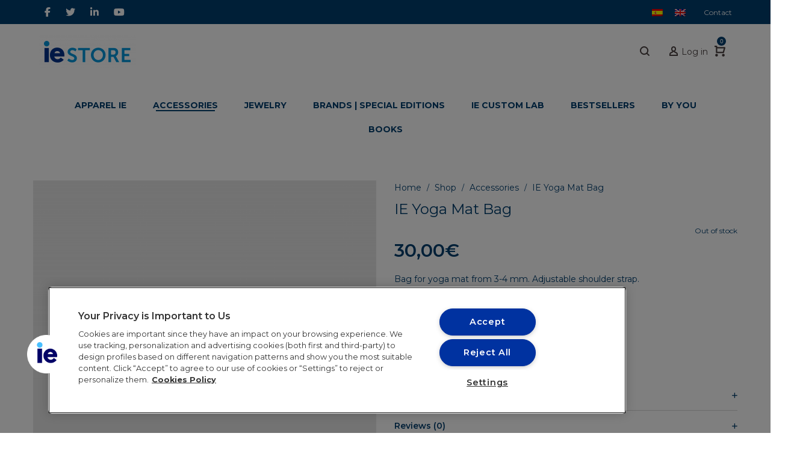

--- FILE ---
content_type: text/html; charset=UTF-8
request_url: https://store.ie.edu/product/accessories/bags-covers/ie-yoga-mat-bag/
body_size: 53503
content:
<!DOCTYPE html>
<html lang="en-US">
<head>
    
    
    <meta charset="UTF-8">
    <!--[if IE]>
    <meta http-equiv="X-UA-Compatible" content="IE=edge,chrome=1">
    <![endif]-->
    <meta name="viewport" content="width=device-width, initial-scale=1">
    <link rel="profile" href="http://gmpg.org/xfn/11">
    <link rel="pingback" href="https://store.ie.edu/xmlrpc.php">
    				<script>document.documentElement.className = document.documentElement.className + ' yes-js js_active js'</script>
			<title>IE Yoga Mat Bag - IE Store</title>
<link data-rocket-preload as="style" href="https://fonts.googleapis.com/css?family=Montserrat%3A300%2C300italic%2Cregular%2Citalic%2C600%2C600italic%2C700%2C700italic%7CPlayfair%20Display%3Aregular%2Citalic%2C700%2C700italic&#038;display=swap" rel="preload">
<link href="https://fonts.googleapis.com/css?family=Montserrat%3A300%2C300italic%2Cregular%2Citalic%2C600%2C600italic%2C700%2C700italic%7CPlayfair%20Display%3Aregular%2Citalic%2C700%2C700italic&#038;display=swap" media="print" onload="this.media=&#039;all&#039;" rel="stylesheet">
<noscript data-wpr-hosted-gf-parameters=""><link rel="stylesheet" href="https://fonts.googleapis.com/css?family=Montserrat%3A300%2C300italic%2Cregular%2Citalic%2C600%2C600italic%2C700%2C700italic%7CPlayfair%20Display%3Aregular%2Citalic%2C700%2C700italic&#038;display=swap"></noscript>
<link id='motive-layer-js' rel='modulepreload' href='https://assets.motive.co/motive-x/v2/app.js' as='script' crossorigin='anonymous'><link id='motive-config-url' rel='prefetch' href='https://store.ie.edu/wp-json/motive/front-config' as='fetch'><link rel="alternate" hreflang="es" href="https://store.ie.edu/es/producto/accessorios/bolsas-fundas/bolsa-para-esterilla-ie/" />
<link rel="alternate" hreflang="en" href="https://store.ie.edu/product/accessories/bags-covers/ie-yoga-mat-bag/" />
<link rel="alternate" hreflang="x-default" href="https://store.ie.edu/product/accessories/bags-covers/ie-yoga-mat-bag/" />

<!-- Google Tag Manager for WordPress by gtm4wp.com -->
<script data-cfasync="false" data-pagespeed-no-defer>
	var gtm4wp_datalayer_name = "dataLayer";
	var dataLayer = dataLayer || [];
	const gtm4wp_use_sku_instead = 1;
	const gtm4wp_currency = 'EUR';
	const gtm4wp_product_per_impression = 10;
	const gtm4wp_clear_ecommerce = false;
	const gtm4wp_datalayer_max_timeout = 2000;

	const gtm4wp_scrollerscript_debugmode         = false;
	const gtm4wp_scrollerscript_callbacktime      = 100;
	const gtm4wp_scrollerscript_readerlocation    = 150;
	const gtm4wp_scrollerscript_contentelementid  = "content";
	const gtm4wp_scrollerscript_scannertime       = 60;
</script>
<!-- End Google Tag Manager for WordPress by gtm4wp.com --><meta name="description" content="Bag for yoga mat from 3-4 mm. Adjustable shoulder strap.">
<meta name="robots" content="index, follow, max-snippet:-1, max-image-preview:large, max-video-preview:-1">
<link rel="canonical" href="https://store.ie.edu/product/accessories/bags-covers/ie-yoga-mat-bag/">
<meta property="og:url" content="https://store.ie.edu/product/accessories/bags-covers/ie-yoga-mat-bag/">
<meta property="og:site_name" content="IE Store">
<meta property="og:locale" content="en_US">
<meta property="og:locale:alternate" content="es_ES">
<meta property="og:type" content="product">
<meta property="article:author" content="">
<meta property="article:publisher" content="">
<meta property="og:title" content="IE Yoga Mat Bag - IE Store">
<meta property="og:description" content="Bag for yoga mat from 3-4 mm. Adjustable shoulder strap.">
<meta property="og:image" content="https://store.ie.edu/wp-content/uploads/2020/05/accscasaymatiew19-black-mat-bag-front.jpg">
<meta property="og:image:secure_url" content="https://store.ie.edu/wp-content/uploads/2020/05/accscasaymatiew19-black-mat-bag-front.jpg">
<meta property="og:image:width" content="1200">
<meta property="og:image:height" content="1418">
<meta property="og:image:alt" content="IE Yoga Mat Bag . Black color front">
<meta property="fb:pages" content="">
<meta property="fb:admins" content="">
<meta property="fb:app_id" content="">
<meta name="twitter:card" content="summary">
<meta name="twitter:site" content="">
<meta name="twitter:creator" content="">
<meta name="twitter:title" content="IE Yoga Mat Bag - IE Store">
<meta name="twitter:description" content="Bag for yoga mat from 3-4 mm. Adjustable shoulder strap.">
<meta name="twitter:image" content="https://store.ie.edu/wp-content/uploads/2020/05/accscasaymatiew19-black-mat-bag-front.jpg">
<link rel='dns-prefetch' href='//assets.motive.co' />
<link rel='dns-prefetch' href='//cdn.jsdelivr.net' />
<link rel='dns-prefetch' href='//fonts.googleapis.com' />
<link href='https://fonts.gstatic.com' crossorigin rel='preconnect' />
<link rel="alternate" type="application/rss+xml" title="IE Store &raquo; Feed" href="https://store.ie.edu/feed/" />
<link rel="alternate" type="application/rss+xml" title="IE Store &raquo; Comments Feed" href="https://store.ie.edu/comments/feed/" />
<link rel="alternate" type="application/rss+xml" title="IE Store &raquo; IE Yoga Mat Bag Comments Feed" href="https://store.ie.edu/product/accessories/bags-covers/ie-yoga-mat-bag/feed/" />
<link rel="alternate" title="oEmbed (JSON)" type="application/json+oembed" href="https://store.ie.edu/wp-json/oembed/1.0/embed?url=https%3A%2F%2Fstore.ie.edu%2Fproduct%2Faccessories%2Fbags-covers%2Fie-yoga-mat-bag%2F" />
<link rel="alternate" title="oEmbed (XML)" type="text/xml+oembed" href="https://store.ie.edu/wp-json/oembed/1.0/embed?url=https%3A%2F%2Fstore.ie.edu%2Fproduct%2Faccessories%2Fbags-covers%2Fie-yoga-mat-bag%2F&#038;format=xml" />
<style id='wp-img-auto-sizes-contain-inline-css' type='text/css'>
img:is([sizes=auto i],[sizes^="auto," i]){contain-intrinsic-size:3000px 1500px}
/*# sourceURL=wp-img-auto-sizes-contain-inline-css */
</style>
<link data-minify="1" rel='stylesheet' id='jckqv-minstyles-css' href='https://store.ie.edu/wp-content/cache/min/1/wp-content/plugins/iconic-woo-quickview/assets/frontend/css/main.min.css?ver=1767786294'  media='all' />
<style id='wp-emoji-styles-inline-css' type='text/css'>

	img.wp-smiley, img.emoji {
		display: inline !important;
		border: none !important;
		box-shadow: none !important;
		height: 1em !important;
		width: 1em !important;
		margin: 0 0.07em !important;
		vertical-align: -0.1em !important;
		background: none !important;
		padding: 0 !important;
	}
/*# sourceURL=wp-emoji-styles-inline-css */
</style>
<link data-minify="1" rel='stylesheet' id='pwgc-wc-blocks-style-css' href='https://store.ie.edu/wp-content/cache/min/1/wp-content/plugins/pw-woocommerce-gift-cards/assets/css/blocks.css?ver=1767786294'  media='all' />
<link rel='stylesheet' id='wapf-frontend-css-css' href='https://store.ie.edu/wp-content/plugins/advanced-product-fields-for-woocommerce/assets/css/frontend.min.css?ver=1.6.18'  media='all' />
<link data-minify="1" rel='stylesheet' id='wpml-blocks-css' href='https://store.ie.edu/wp-content/cache/min/1/wp-content/plugins/sitepress-multilingual-cms/dist/css/blocks/styles.css?ver=1767786294'  media='all' />
<link rel='stylesheet' id='photoswipe-css' href='https://store.ie.edu/wp-content/plugins/woocommerce/assets/css/photoswipe/photoswipe.min.css?ver=10.4.3'  media='all' />
<link rel='stylesheet' id='photoswipe-default-skin-css' href='https://store.ie.edu/wp-content/plugins/woocommerce/assets/css/photoswipe/default-skin/default-skin.min.css?ver=10.4.3'  media='all' />
<style id='woocommerce-inline-inline-css' type='text/css'>
.woocommerce form .form-row .required { visibility: visible; }
/*# sourceURL=woocommerce-inline-inline-css */
</style>
<link data-minify="1" rel='stylesheet' id='sendcloud-checkout-css-css' href='https://store.ie.edu/wp-content/cache/min/1/wp-content/plugins/sendcloud-shipping/resources/css/sendcloud-checkout.css?ver=1767786294'  media='all' />
<link data-minify="1" rel='stylesheet' id='woocommerce-photo-reviews-style-css' href='https://store.ie.edu/wp-content/cache/min/1/wp-content/plugins/woo-photo-reviews/css/style.min.css?ver=1767786358'  media='all' />
<style id='woocommerce-photo-reviews-style-inline-css' type='text/css'>
.wcpr-filter-container{border:1px solid #e5e5e5;}.wcpr-filter-button{border:1px solid #e5e5e5;}.rate-percent{background-color:#96588a;}.star-rating:before,.star-rating span:before,.stars a:hover:after, .stars a.active:after{color:#ffb600 !important;}
/*# sourceURL=woocommerce-photo-reviews-style-inline-css */
</style>
<link data-minify="1" rel='stylesheet' id='wcpr-masonry-style-css' href='https://store.ie.edu/wp-content/cache/min/1/wp-content/plugins/woo-photo-reviews/css/masonry.min.css?ver=1767786358'  media='all' />
<link rel='stylesheet' id='wcpr-swipebox-css-css' href='https://store.ie.edu/wp-content/plugins/woo-photo-reviews/css/swipebox.min.css?ver=1.2.23'  media='all' />
<link rel='stylesheet' id='stock_alert_frontend_css-css' href='https://store.ie.edu/wp-content/plugins/woocommerce-product-stock-alert/assets/frontend/css/frontend.min.css?ver=2.3.0'  media='all' />
<style id='mdin-two-col-gallery-ar-inline-css' type='text/css'>

            :root { --ar-iframe-max-h: 625.25px; }

            .wc-two-col-gallery{margin:2rem 0;}
            .wc-two-col-gallery__grid{
                display:flex;
                flex-wrap:wrap;
                gap:16px;
            }
            .wc-two-col-gallery__item{
                flex:1 1 calc(50% - 16px);
                max-width:calc(50% - 16px);
            }
            .wc-two-col-gallery__img{
                width:100%;
                height:auto;
                display:block;
                border-radius:8px;
            }
            /* El bloque AR ocupa todo el ancho bajo las dos columnas */
            .wc-two-col-gallery__ar{
                flex-basis:100%;
                max-width:100%;
            }
            .ar-iframe-box{
                position:relative;
                width:100%;
                max-height:var(--ar-iframe-max-h);
                padding-bottom: min(var(--ar-iframe-max-h), 56.25%);
            }
            .ar-iframe-box .ar-viewer-iframe{
                position:absolute; inset:0;
                width:100%; height:100%;
                border:0 !important; margin:0 !important; border-radius:0;
                max-height:var(--ar-iframe-max-h) !important;
            }
            /* Evitar overlays encima del iframe */
            .ar-iframe-box .g-overlay { display:none !important; }

            @media (max-width: 640px){
                .wc-two-col-gallery__item{
                    flex-basis:100%;
                    max-width:100%;
                }
            }
            .btn-hologift:hover { background:#0b1220; }
            
/*# sourceURL=mdin-two-col-gallery-ar-inline-css */
</style>
<link data-minify="1" rel='stylesheet' id='cuw_template-css' href='https://store.ie.edu/wp-content/cache/min/1/wp-content/plugins/checkout-upsell-woocommerce/assets/css/template.css?ver=1767786294'  media='all' />
<link data-minify="1" rel='stylesheet' id='cuw_frontend-css' href='https://store.ie.edu/wp-content/cache/min/1/wp-content/plugins/checkout-upsell-woocommerce/assets/css/frontend.css?ver=1767786294'  media='all' />
<link data-minify="1" rel='stylesheet' id='yith_wapo_front-css' href='https://store.ie.edu/wp-content/cache/min/1/wp-content/plugins/yith-woocommerce-product-add-ons/assets/css/front.css?ver=1767786294'  media='all' />
<style id='yith_wapo_front-inline-css' type='text/css'>
:root{--yith-wapo-required-option-color:#AF2323;--yith-wapo-checkbox-style:50%;--yith-wapo-color-swatch-style:2px;--yith-wapo-label-font-size:16px;--yith-wapo-description-font-size:12px;--yith-wapo-color-swatch-size:40px;--yith-wapo-block-padding:0px 0px 0px 0px ;--yith-wapo-block-background-color:#ffffff;--yith-wapo-accent-color-color:#03bfac;--yith-wapo-form-border-color-color:#7a7a7a;--yith-wapo-price-box-colors-text:#474747;--yith-wapo-price-box-colors-background:#ffffff;--yith-wapo-uploads-file-colors-background:#f3f3f3;--yith-wapo-uploads-file-colors-border:#c4c4c4;--yith-wapo-tooltip-colors-text:#ffffff;--yith-wapo-tooltip-colors-background:#03bfac;}
/*# sourceURL=yith_wapo_front-inline-css */
</style>
<link data-minify="1" rel='stylesheet' id='dashicons-css' href='https://store.ie.edu/wp-content/cache/min/1/wp-includes/css/dashicons.min.css?ver=1767786294'  media='all' />
<style id='dashicons-inline-css' type='text/css'>
[data-font="Dashicons"]:before {font-family: 'Dashicons' !important;content: attr(data-icon) !important;speak: none !important;font-weight: normal !important;font-variant: normal !important;text-transform: none !important;line-height: 1 !important;font-style: normal !important;-webkit-font-smoothing: antialiased !important;-moz-osx-font-smoothing: grayscale !important;}
/*# sourceURL=dashicons-inline-css */
</style>
<link data-minify="1" rel='stylesheet' id='yith-plugin-fw-icon-font-css' href='https://store.ie.edu/wp-content/cache/min/1/wp-content/plugins/yith-woocommerce-product-add-ons/plugin-fw/assets/css/yith-icon.css?ver=1767786294'  media='all' />
<link data-minify="1" rel='stylesheet' id='child-style-css' href='https://store.ie.edu/wp-content/cache/min/1/wp-content/themes/mantis-child/style.css?ver=1767786294'  media='all' />
<link rel='stylesheet' id='font-awesome-css' href='https://store.ie.edu/wp-content/themes/mantis/assets/css/font-awesome.min.css'  media='all' />
<style id='font-awesome-inline-css' type='text/css'>
@font-face{
                font-family: 'FontAwesome';
                src: url('//store.ie.edu/wp-content/themes/mantis/assets/fonts/fontawesome-webfont.eot');
                src: url('//store.ie.edu/wp-content/themes/mantis/assets/fonts/fontawesome-webfont.eot') format('embedded-opentype'),
                     url('//store.ie.edu/wp-content/themes/mantis/assets/fonts/fontawesome-webfont.woff2') format('woff2'),
                     url('//store.ie.edu/wp-content/themes/mantis/assets/fonts/fontawesome-webfont.woff') format('woff'),
                     url('//store.ie.edu/wp-content/themes/mantis/assets/fonts/fontawesome-webfont.ttf') format('truetype'),
                     url('//store.ie.edu/wp-content/themes/mantis/assets/fonts/fontawesome-webfont.svg') format('svg');
                font-weight:normal;
                font-style:normal
            }
[data-font="FontAwesome"]:before {font-family: 'FontAwesome' !important;content: attr(data-icon) !important;speak: none !important;font-weight: normal !important;font-variant: normal !important;text-transform: none !important;line-height: 1 !important;font-style: normal !important;-webkit-font-smoothing: antialiased !important;-moz-osx-font-smoothing: grayscale !important;}
/*# sourceURL=font-awesome-inline-css */
</style>
<link rel='stylesheet' id='animate-css-css' href='https://store.ie.edu/wp-content/themes/mantis/assets/css/animate.min.css'  media='all' />
<link data-minify="1" rel='stylesheet' id='mantis-theme-css' href='https://store.ie.edu/wp-content/cache/min/1/wp-content/themes/mantis/style.css?ver=1767786295'  media='all' />
<style id='mantis-theme-inline-css' type='text/css'>
.site-loading .la-image-loading {opacity: 1;visibility: visible}.la-image-loading.spinner-custom .content {width: 100px;margin-top: -50px;height: 100px;margin-left: -50px;text-align: center}.la-image-loading.spinner-custom .content img {width: auto;margin: 0 auto}.site-loading #page.site {opacity: 0;transition: all .3s ease-in-out}#page.site {opacity: 1}.la-image-loading {opacity: 0;position: fixed;z-index: 999999;left: 0;top: 0;right: 0;bottom: 0;background: #fff;overflow: hidden;transition: all .3s ease-in-out;-webkit-transition: all .3s ease-in-out;visibility: hidden}.la-image-loading .content {position: absolute;width: 50px;height: 50px;top: 50%;left: 50%;margin-left: -25px;margin-top: -25px}.la-loader.spinner1 {width: 40px;height: 40px;margin: 5px;display: block;box-shadow: 0 0 20px 0 rgba(0, 0, 0, 0.15);-webkit-box-shadow: 0 0 20px 0 rgba(0, 0, 0, 0.15);-webkit-animation: la-rotateplane 1.2s infinite ease-in-out;animation: la-rotateplane 1.2s infinite ease-in-out;border-radius: 3px;-moz-border-radius: 3px;-webkit-border-radius: 3px}.la-loader.spinner2 {width: 40px;height: 40px;margin: 5px;box-shadow: 0 0 20px 0 rgba(0, 0, 0, 0.15);-webkit-box-shadow: 0 0 20px 0 rgba(0, 0, 0, 0.15);border-radius: 100%;-webkit-animation: la-scaleout 1.0s infinite ease-in-out;animation: la-scaleout 1.0s infinite ease-in-out}.la-loader.spinner3 {margin: 15px 0 0 -10px;width: 70px;text-align: center}.la-loader.spinner3 [class*="bounce"] {width: 18px;height: 18px;box-shadow: 0 0 20px 0 rgba(0, 0, 0, 0.15);-webkit-box-shadow: 0 0 20px 0 rgba(0, 0, 0, 0.15);border-radius: 100%;display: inline-block;-webkit-animation: la-bouncedelay 1.4s infinite ease-in-out;animation: la-bouncedelay 1.4s infinite ease-in-out;-webkit-animation-fill-mode: both;animation-fill-mode: both}.la-loader.spinner3 .bounce1 {-webkit-animation-delay: -.32s;animation-delay: -.32s}.la-loader.spinner3 .bounce2 {-webkit-animation-delay: -.16s;animation-delay: -.16s}.la-loader.spinner4 {margin: 5px;width: 40px;height: 40px;text-align: center;-webkit-animation: la-rotate 2.0s infinite linear;animation: la-rotate 2.0s infinite linear}.la-loader.spinner4 [class*="dot"] {width: 60%;height: 60%;display: inline-block;position: absolute;top: 0;border-radius: 100%;-webkit-animation: la-bounce 2.0s infinite ease-in-out;animation: la-bounce 2.0s infinite ease-in-out;box-shadow: 0 0 20px 0 rgba(0, 0, 0, 0.15);-webkit-box-shadow: 0 0 20px 0 rgba(0, 0, 0, 0.15)}.la-loader.spinner4 .dot2 {top: auto;bottom: 0;-webkit-animation-delay: -1.0s;animation-delay: -1.0s}.la-loader.spinner5 {margin: 5px;width: 40px;height: 40px}.la-loader.spinner5 div {width: 33%;height: 33%;float: left;-webkit-animation: la-cubeGridScaleDelay 1.3s infinite ease-in-out;animation: la-cubeGridScaleDelay 1.3s infinite ease-in-out}.la-loader.spinner5 div:nth-child(1), .la-loader.spinner5 div:nth-child(5), .la-loader.spinner5 div:nth-child(9) {-webkit-animation-delay: .2s;animation-delay: .2s}.la-loader.spinner5 div:nth-child(2), .la-loader.spinner5 div:nth-child(6) {-webkit-animation-delay: .3s;animation-delay: .3s}.la-loader.spinner5 div:nth-child(3) {-webkit-animation-delay: .4s;animation-delay: .4s}.la-loader.spinner5 div:nth-child(4), .la-loader.spinner5 div:nth-child(8) {-webkit-animation-delay: .1s;animation-delay: .1s}.la-loader.spinner5 div:nth-child(7) {-webkit-animation-delay: 0s;animation-delay: 0s}@-webkit-keyframes la-rotateplane {0% {-webkit-transform: perspective(120px)}50% {-webkit-transform: perspective(120px) rotateY(180deg)}100% {-webkit-transform: perspective(120px) rotateY(180deg) rotateX(180deg)}}@keyframes la-rotateplane {0% {transform: perspective(120px) rotateX(0deg) rotateY(0deg)}50% {transform: perspective(120px) rotateX(-180.1deg) rotateY(0deg)}100% {transform: perspective(120px) rotateX(-180deg) rotateY(-179.9deg)}}@-webkit-keyframes la-scaleout {0% {-webkit-transform: scale(0)}100% {-webkit-transform: scale(1);opacity: 0}}@keyframes la-scaleout {0% {transform: scale(0);-webkit-transform: scale(0)}100% {transform: scale(1);-webkit-transform: scale(1);opacity: 0}}@-webkit-keyframes la-bouncedelay {0%, 80%, 100% {-webkit-transform: scale(0)}40% {-webkit-transform: scale(1)}}@keyframes la-bouncedelay {0%, 80%, 100% {transform: scale(0)}40% {transform: scale(1)}}@-webkit-keyframes la-rotate {100% {-webkit-transform: rotate(360deg)}}@keyframes la-rotate {100% {transform: rotate(360deg);-webkit-transform: rotate(360deg)}}@-webkit-keyframes la-bounce {0%, 100% {-webkit-transform: scale(0)}50% {-webkit-transform: scale(1)}}@keyframes la-bounce {0%, 100% {transform: scale(0)}50% {transform: scale(1)}}@-webkit-keyframes la-cubeGridScaleDelay {0% {-webkit-transform: scale3d(1, 1, 1)}35% {-webkit-transform: scale3d(0, 0, 1)}70% {-webkit-transform: scale3d(1, 1, 1)}100% {-webkit-transform: scale3d(1, 1, 1)}}@keyframes la-cubeGridScaleDelay {0% {transform: scale3d(1, 1, 1)}35% {transform: scale3d(0, 0, 1)}70% {transform: scale3d(1, 1, 1)}100% {transform: scale3d(1, 1, 1)}}.la-loader.spinner1, .la-loader.spinner2, .la-loader.spinner3 [class*="bounce"], .la-loader.spinner4 [class*="dot"], .la-loader.spinner5 div{background-color: #003e6f}.show-when-logged{display: none !important}.section-page-header{color: #989898;background-repeat: repeat;background-position: left top}.section-page-header .page-title{color: #4A4141}.section-page-header a{color: #989898}.section-page-header a:hover{color: #A38B5E}.section-page-header .page-header-inner{padding-top: 0px;padding-bottom: 0px}@media(min-width: 768px){.section-page-header .page-header-inner{padding-top: 0px;padding-bottom: 0px}}@media(min-width: 992px){.section-page-header .page-header-inner{padding-top: 0px;padding-bottom: 0px}}.site-main{padding-top:40px;padding-bottom:40px}body.mantis-body{font-size: 14px;background-repeat: repeat;background-position: left top}body.mantis-body.body-boxed #page.site{width: 1230px;max-width: 100%;margin-left: auto;margin-right: auto;background-repeat: repeat;background-position: left top}body.mantis-body.body-boxed .site-header .site-header-inner{max-width: 1230px}body.mantis-body.body-boxed .site-header.is-sticky .site-header-inner{left: calc( (100% - 1230px)/2 );left: -webkit-calc( (100% - 1230px)/2 )}#masthead_aside,.site-header .site-header-inner{background-repeat: repeat;background-position: left top;background-color: #fff}.enable-header-transparency .site-header:not(.is-sticky) .site-header-inner{background-repeat: repeat;background-position: left top;background-color: rgba(0,0,0,0)}.footer-top{background-repeat: repeat;background-position: left top;background-color: #003e6f;padding-top:50px;padding-bottom:10px;border-top-width:1px;border-top-style:solid;border-top-color:#e7e7e7}.open-newsletter-popup .lightcase-inlineWrap{background-repeat: repeat;background-position: left center;background-size: cover}.site-header .site-branding a{height: 110px;line-height: 110px}.site-header .header-component-inner{padding-top: 35px;padding-bottom: 35px}.site-header .header-main .la_com_action--dropdownmenu .menu,.site-header .mega-menu > li > .popup{margin-top: 55px}.site-header .header-main .la_com_action--dropdownmenu:hover .menu,.site-header .mega-menu > li:hover > .popup{margin-top: 35px}.site-header.is-sticky .site-branding a{height: 90px;line-height: 90px}.site-header.is-sticky .header-component-inner{padding-top: 25px;padding-bottom: 25px}.site-header.is-sticky .header-main .la_com_action--dropdownmenu .menu,.site-header.is-sticky .mega-menu > li > .popup{margin-top: 45px}.site-header.is-sticky .header-main .la_com_action--dropdownmenu:hover .menu,.site-header.is-sticky .mega-menu > li:hover > .popup{margin-top: 25px}@media(max-width: 1300px) and (min-width: 992px){.site-header .site-branding a{height: 90px;line-height: 90px}.site-header .header-component-inner{padding-top: 25px;padding-bottom: 25px}.site-header .header-main .la_com_action--dropdownmenu .menu,.site-header .mega-menu > li > .popup{margin-top: 45px}.site-header .header-main .la_com_action--dropdownmenu:hover .menu,.site-header .mega-menu > li:hover > .popup{margin-top: 25px}.site-header.is-sticky .site-branding a{height: 90px;line-height: 90px}.site-header.is-sticky .header-component-inner{padding-top: 25px;padding-bottom: 25px}.site-header.is-sticky .header-main .la_com_action--dropdownmenu .menu,.site-header.is-sticky .mega-menu > li > .popup{margin-top: 45px}.site-header.is-sticky .header-main .la_com_action--dropdownmenu:hover .menu,.site-header.is-sticky .mega-menu > li:hover > .popup{margin-top: 25px}}@media(max-width: 991px){.site-header-mobile .site-branding a{height: 70px;line-height: 70px}.site-header-mobile .header-component-inner{padding-top: 15px;padding-bottom: 15px}.site-header-mobile.is-sticky .site-branding a{height: 70px;line-height: 70px}.site-header-mobile.is-sticky .header-component-inner{padding-top: 15px;padding-bottom: 15px}}.header-v6 #header_aside,.header-v5 #masthead_aside{background-repeat: repeat;background-position: left top;background-color: #fff}.header-v6.enable-header-transparency #header_aside,.header-v5.enable-header-transparency #masthead_aside{background-repeat: repeat;background-position: left top;background-color: rgba(0,0,0,0)}.widget_recent_entries .pr-item .pr-item--right a, .showposts-loop .entry-title, .single_post_quote_wrap .quote-wrapper .format-content, .la_testimonials--style-2 .loop__item__desc, .la_testimonials--style-3 .loop__item__desc, .la_testimonials--style-4 .loop__item__desc, .la_testimonials--style-5 .loop__item__desc, .la_testimonials--style-7 .loop__item__desc, .la_testimonials--style-9 .loop__item__desc, .la-sc-icon-boxes.icon-type-number .type-number, .member--style-1 .loop__item__meta, .member--style-2 .member__item__role, .member--style-3 .member__item__role, .la-blockquote.style-2 p, .la-blockquote.style-3 p,.la_testimonials--style-1 .loop__item__desc,.la_testimonials--style-1 .testimonial_item--role,.elm-countdown.elm-countdown-style-3 .countdown-section .countdown-period,.elm-countdown.elm-countdown-style-4 .countdown-section .countdown-period,.la-blockquote.style-4 p,.three-font-family,.highlight-font-family {font-family: "Playfair Display", "Helvetica Neue", Arial, sans-serif}h1,.h1, h2,.h2, h3,.h3, h4,.h4, h5,.h5, h6,.h6, .mega-menu .mm-popup-wide .inner > ul.sub-menu > li > a, .la-service-box.service-type-3 .b-title1, .heading-font-family {font-family: "Montserrat", "Helvetica Neue", Arial, sans-serif}body, .la-blockquote.style-1 footer {font-family: "Montserrat", "Helvetica Neue", Arial, sans-serif}.entry-summary .wrap-cart-cta:hover,.background-color-primary, .item--link-overlay:before, .la-pagination ul .page-numbers.current, .wc-toolbar .wc-ordering ul li:hover a, .wc-toolbar .wc-ordering ul li.active a, .dl-menu .tip.hot,.mega-menu .tip.hot,.menu .tip.hot, .comment-form .form-submit input:hover, .la_testimonials--style-5 .loop__item__desc:after, .pf-default.pf-style-1 .loop__item__info:after, .pf-default.pf-style-2 .loop__item__info, .pf-default.pf-style-4 .loop__item__info:after, .pf-default.pf-style-5 .loop__item__thumbnail--linkoverlay:before, .member--style-4 .loop__item__thumbnail .item--social a:hover, .pricing.style-1:hover .pricing__action a, .pricing.style-4:hover .pricing__action a, .pricing.style-5:hover .pricing__action a, .wpb-js-composer .la__tta .tab--1 .vc_active .vc_tta-panel-heading .vc_tta-panel-title a, .la-newsletter-popup .yikes-easy-mc-form .yikes-easy-mc-submit-button:hover, .la_hotspot_sc[data-style="color_pulse"] .la_hotspot, .la_hotspot_sc .la_hotspot_wrap .nttip, .single-release-content .lastudio-release-buttons .lastudio-release-button a, .social-media-link.style-round a:hover, .social-media-link.style-square a:hover, .social-media-link.style-circle a:hover, .social-media-link.style-outline a:hover, .social-media-link.style-circle-outline a:hover, .la-timeline-wrap.style-1 .timeline-block .timeline-dot, .products-list .product_item .product_item--thumbnail .product_item--action .quickview:hover,.products-grid-6 .button:hover,.products-grid-5 .product_item_thumbnail_action .button:hover,.products-grid-4 .product_item_thumbnail_action .button:hover,.products-grid-3 .product_item_thumbnail_action .button:hover,.products-grid-2 .product_item_thumbnail_action .button:hover,.products-grid-1 .product_item_thumbnail_action .button:hover, .la-woo-product-gallery > .woocommerce-product-gallery__trigger, .product--summary .single_add_to_cart_button:hover, .woocommerce-MyAccount-navigation li:hover a, .woocommerce-MyAccount-navigation li.is-active a, .registration-form .button, .socials-color a:hover {background-color: #003e6f}.background-color-secondary, .slick-slider .slick-dots button, .widget_layered_nav.widget_layered_nav--borderstyle li:hover a, .widget_layered_nav.widget_layered_nav--borderstyle li.active a, .comment-form .form-submit input, .pf-default.pf-style-3 .loop__item__info:after, .pricing.style-1 .pricing__action a, .la-newsletter-popup .yikes-easy-mc-form .yikes-easy-mc-submit-button, .single-release-content .lastudio-release-buttons .lastudio-release-button a:hover, .social-media-link.style-round a, .social-media-link.style-square a, .social-media-link.style-circle a, .product--summary .single_add_to_cart_button, .block_heading .block_heading--subtitle:not(empty):before {background-color: #003e6f}.background-color-secondary, .socials-color a {background-color: #003e6f}.background-color-body {background-color: #003e6f}.background-color-border {background-color: rgba(150,150,150,0.30)}a:focus, a:hover, .elm-loadmore-ajax a:hover, .search-form .search-button:hover, .slick-slider .slick-dots li:hover span,.slick-slider .slick-dots .slick-active span, .slick-slider .slick-arrow:hover,.la-slick-nav .slick-arrow:hover, .vertical-style ul li:hover a, .vertical-style ul li.active a, .wc-toolbar .wc-view-toggle .active, .wc-toolbar .wc-view-count li.active, .widget.widget_product_tag_cloud a.active,.widget.widget_product_tag_cloud .active a,.widget.product-sort-by .active a,.widget.widget_layered_nav .active a,.widget.la-price-filter-list .active a, .product_list_widget a:hover, #header_aside .btn-aside-toggle:hover, .dl-menu .tip.hot .tip-arrow:before,.mega-menu .tip.hot .tip-arrow:before,.menu .tip.hot .tip-arrow:before, .la_testimonials--style-2 .entry-title, .la_testimonials--style-3 .entry-title, ul.list-icon-checked li:before,ol.list-icon-checked li:before,.wpb_text_column.list-icon-checked .wpb_wrapper > ol li:before,.wpb_text_column.list-icon-checked .wpb_wrapper > ul li:before, ul.list-icon-checked2 li:before,ol.list-icon-checked2 li:before,.wpb_text_column.list-icon-checked2 .wpb_wrapper > ol li:before,.wpb_text_column.list-icon-checked2 .wpb_wrapper > ul li:before, ul.list-icon-dots li:before,ol.list-icon-dots li:before,.wpb_text_column.list-icon-dots .wpb_wrapper > ol li:before,.wpb_text_column.list-icon-dots .wpb_wrapper > ul li:before, .vc_custom_heading.heading__viewall a:hover, .vc_custom_heading.heading__viewall a:focus, .vc_custom_heading.heading__viewall2 a, .vc_custom_heading.heading__shopnow a:hover, .vc_custom_heading.heading__shopnow a:focus, .member--style-5 .entry-title, .elm-countdown.elm-countdown-style-1 .countdown-section .countdown-amount, .wpb-js-composer .la__tta .vc_active .vc_tta-panel-heading .vc_tta-panel-title, .la__ttaac > .vc_tta.accordion--1 .vc_tta-panel.vc_active .vc_tta-title-text, .la__ttaac > .vc_tta.accordion--3 .vc_tta-panel.vc_active .vc_tta-title-text, .banner-type-5:hover, .la-service-box.service-type-4 .box-inner:hover .b-title1, .easy_mc__style1 .yikes-easy-mc-form .yikes-easy-mc-submit-button:hover, .la-lists-icon .la-sc-icon-item > span, ul.list-dots.primary > li:before,ul.list-checked.primary > li:before, body .vc_toggle.vc_toggle_default.vc_toggle_active .vc_toggle_title h4, .la-timeline-wrap.style-1 .timeline-block .timeline-subtitle, .product_item .price ins, .product--summary .social--sharing a:hover, .product--summary .add_compare:hover,.product--summary .add_wishlist:hover, .cart-collaterals .woocommerce-shipping-calculator .button:hover,.cart-collaterals .la-coupon .button:hover, #customer_login .woocommerce-privacy-policy-text a, p.lost_password {color: #003e6f}.text-color-primary {color: #003e6f !important}.la-pagination ul .page-numbers.current, .swatch-wrapper:hover, .swatch-wrapper.selected, .member--style-2 .loop__item__thumbnail:after, .member--style-3 .loop__item__info:after, .member--style-3 .loop__item__info:before, .banner-type-3.content-visible-when-hover .box-inner:after, .banner-type-7 .box-inner:hover .banner--btn,.banner-type-7 .banner--btn:hover, .la-service-box.service-type-4 .box-inner:hover, .social-media-link.style-outline a:hover, .social-media-link.style-circle-outline a:hover {border-color: #003e6f}.border-color-primary {border-color: #003e6f !important}.border-top-color-primary {border-top-color: #003e6f !important}.border-bottom-color-primary {border-bottom-color: #003e6f !important}.border-left-color-primary {border-left-color: #003e6f !important}.border-right-color-primary {border-right-color: #003e6f !important}.la-pagination ul .page-numbers, .woocommerce-message,.woocommerce-error,.woocommerce-info, .form-row label, div.quantity, .widget_recent_entries .pr-item .pr-item--right a:not(:hover), .widget_recent_comments li.recentcomments a, .product_list_widget a, .product_list_widget .amount, .sf-fields .search-field:focus, #header_aside .btn-aside-toggle, .widget.widget_product_tag_cloud .tagcloud, .sidebar-inner .dokan-category-menu #cat-drop-stack > ul li.parent-cat-wrap, .showposts-loop .loop__item__meta--footer, .author-info__name,.author-info__link, .post-navigation .post-title, .commentlist .comment-meta .comment-author, .woocommerce-Reviews .woocommerce-review__author, .woocommerce-Reviews .woocommerce-Reviews-title,.comments-container .comments-title h3,.comment-respond .comment-reply-title, .portfolio-nav, .pf-info-wrapper .pf-info-label, .pf-info-wrapper .social--sharing a:hover, .la_testimonials--style-1 .loop__item__desc, .la_testimonials--style-2 .testimonial_item, .la_testimonials--style-3 .loop__item__desc, .la_testimonials--style-4 .testimonial_item, .la_testimonials--style-7 .loop__item__inner, .la_testimonials--style-9 .loop__item__inner2, .la_testimonials--style-10 .loop__item__inner2, .ib-link-read_more .icon-boxes-inner > a:not(:hover), .vc_custom_heading.heading__viewall a, .vc_custom_heading.heading__viewall2 a:hover, .vc_custom_heading.heading__viewall2 a:focus, .vc_custom_heading.heading__shopnow a, .pf-default.pf-style-6 .loop__item__info, .pf-special.pf-style-1 .loop__item__info, .member--style-2 .member__item__role, .member--style-3 .member__item__role, .member--style-3 .item--social, .member--style-5 .loop__item__info, .pricing.style-2 .pricing__price-box, .pricing.style-3 .pricing__title, .pricing.style-3 .pricing__price-box, .elm-countdown.elm-countdown-style-1 .countdown-section .countdown-period, .elm-countdown.elm-countdown-style-3 .countdown-section .countdown-amount, .elm-countdown.elm-countdown-style-4, .la__tta .tab--1 .vc_tta-tabs-list .vc_active a, .la__tta .tab--2 .vc_tta-tabs-list .vc_active a, .la__tta .tab--3 .vc_tta-tabs-list .vc_active a, .banner-type-5 .banner--link-overlay, .la-service-box.service-type-1 .banner--info, .la-service-box.service-type-3 .b-title1, .la-service-box.service-type-4 .b-title1, .la-service-box.service-type-5, .cf7-style-01 .wpcf7-form-control-wrap .wpcf7-select,.cf7-style-01 .wpcf7-form-control-wrap .wpcf7-text,.cf7-style-01 .wpcf7-form-control-wrap .wpcf7-textarea, .cf7-style-06 .wpcf7-form-control-wrap .wpcf7-select,.cf7-style-06 .wpcf7-form-control-wrap .wpcf7-text,.cf7-style-06 .wpcf7-form-control-wrap .wpcf7-textarea, .newsletter-style-01, .la-newsletter-popup, .la-newsletter-popup .yikes-easy-mc-form .yikes-easy-mc-email:focus, .easy_mc__style1 .yikes-easy-mc-form .yikes-easy-mc-email:focus, .easy_mc__style1 .yikes-easy-mc-form .yikes-easy-mc-submit-button, .single-release-content .release-info-container .release-meta-container strong, .la-blockquote.style-4, .la-blockquote.style-3, ul.list-dots.secondary > li:before,ul.list-checked.secondary > li:before, .products-list .product_item .price, .products-list .product_item .product_item--info .add_compare,.products-list .product_item .product_item--info .add_wishlist, .products-list-mini .product_item .price, .products-list .product_item .product_item--thumbnail .product_item--action .quickview,.products-grid-6 .button,.products-grid-5 .product_item_thumbnail_action .button,.products-grid-4 .product_item_thumbnail_action .button,.products-grid-3 .product_item_thumbnail_action .button,.products-grid-2 .product_item_thumbnail_action .button,.products-grid-1 .product_item_thumbnail_action .button, .la-woo-thumbs .slick-arrow, .product--summary .entry-summary > .stock, .product--summary .single-price-wrapper .price > .amount, .product--summary .group_table label, .product--summary .variations td, .product--summary .add_compare,.product--summary .add_wishlist, .wc-tabs li:hover > a,.wc-tabs li.active > a, .wc-tab .wc-tab-title, .shop_table td.product-price,.shop_table td.product-subtotal, .shop_table .product-name a, .cart-collaterals .shop_table, .cart-collaterals .woocommerce-shipping-calculator .button,.cart-collaterals .la-coupon .button, .woocommerce > p.cart-empty:before, table.woocommerce-checkout-review-order-table, .wc_payment_methods .wc_payment_method label, .woocommerce-order ul strong {color: #003e6f}.text-color-secondary {color: #003e6f !important}input:focus, select:focus, textarea:focus, .la-pagination ul .page-numbers:hover, .la-woo-thumbs .la-thumb.slick-current:before {border-color: #003e6f}.border-color-secondary {border-color: #003e6f !important}.border-top-color-secondary {border-top-color: #003e6f !important}.border-bottom-color-secondary {border-bottom-color: #003e6f !important}.border-left-color-secondary {border-left-color: #003e6f !important}.border-right-color-secondary {border-right-color: #003e6f !important}h1,.h1, h2,.h2, h3,.h3, h4,.h4, h5,.h5, h6,.h6, table th, .sidebar-inner ul.menu li, .sidebar-inner .dokan-category-menu .widget-title, .product--summary .product_meta a, .product--summary .product_meta_sku_wrapper, .product--summary .product-share-box label, .product--summary .social--sharing a, .extradiv-after-frm-cart {color: #003e6f}.text-color-heading {color: #003e6f !important}.border-color-heading {border-color: #003e6f !important}.border-top-color-heading {border-top-color: #003e6f !important}.border-bottom-color-heading {border-bottom-color: #003e6f !important}.border-left-color-heading {border-left-color: #003e6f !important}.border-right-color-heading {border-right-color: #003e6f !important}.wc-toolbar .wc-view-count ul {color: #003e6f}.text-color-three {color: #003e6f !important}.border-color-three {border-color: #003e6f !important}.border-top-color-three {border-top-color: #003e6f !important}.border-bottom-color-three {border-bottom-color: #003e6f !important}.border-left-color-three {border-left-color: #003e6f !important}.border-right-color-three {border-right-color: #003e6f !important}body, .la-newsletter-popup .yikes-easy-mc-form .yikes-easy-mc-email, .easy_mc__style1 .yikes-easy-mc-form .yikes-easy-mc-email, table.woocommerce-checkout-review-order-table .variation,table.woocommerce-checkout-review-order-table .product-quantity {color: #003e6f}.text-color-body {color: #003e6f !important}.border-color-body {border-color: #003e6f !important}.border-top-color-body {border-top-color: #003e6f !important}.border-bottom-color-body {border-bottom-color: #003e6f !important}.border-left-color-body {border-left-color: #003e6f !important}.border-right-color-body {border-right-color: #003e6f !important}input, select, textarea, table,table th,table td, .share-links a, .select2-container .select2-selection--single, .swatch-wrapper, .widget_shopping_cart_content .total, .calendar_wrap caption, .widget-border.widget, .widget-border-bottom.widget, .commentlist .comment_container, .la-newsletter-popup .yikes-easy-mc-form .yikes-easy-mc-email, .easy_mc__style1 .yikes-easy-mc-form .yikes-easy-mc-email, .social-media-link.style-outline a, body .vc_toggle.vc_toggle_default, .la-timeline-wrap.style-1 .timeline-line, .la-timeline-wrap.style-2 .timeline-title:after, .la-woo-thumbs .la-thumb:before, .shop_table.woocommerce-cart-form__contents td, .showposts-loop.main-search-loop .btn-readmore {border-color: #003e6f}.border-color {border-color: #003e6f !important}.border-top-color {border-top-color: #003e6f !important}.border-bottom-color {border-bottom-color: #003e6f !important}.border-left-color {border-left-color: #003e6f !important}.border-right-color {border-right-color: #003e6f !important}.products-list .product_item .product_item--info .add_to_cart_button,.btn {color: #fff;background-color: #003e6f}.products-list .product_item .product_item--info .add_to_cart_button:hover,.btn:hover {background-color: #003e6f;color: #fff}.btn.btn-primary {background-color: #003e6f;color: #fff}.btn.btn-primary:hover {color: #fff;background-color: #003e6f}.btn.btn-outline {border-color: rgba(150,150,150,0.30);color: #003e6f}.btn.btn-outline:hover {color: #fff;background-color: #003e6f;border-color: #003e6f}.btn.btn-style-flat.btn-color-primary {background-color: #003e6f}.btn.btn-style-flat.btn-color-primary:hover {background-color: #003e6f}.btn.btn-style-flat.btn-color-white {background-color: #fff;color: #003e6f}.btn.btn-style-flat.btn-color-white:hover {color: #fff;background-color: #003e6f}.btn.btn-style-flat.btn-color-white2 {background-color: #fff;color: #003e6f}.btn.btn-style-flat.btn-color-white2:hover {color: #fff;background-color: #003e6f}.btn.btn-style-flat.btn-color-gray {background-color: #003e6f}.btn.btn-style-flat.btn-color-gray:hover {background-color: #003e6f}.btn.btn-style-outline:hover {border-color: #003e6f;background-color: #003e6f;color: #fff}.btn.btn-style-outline.btn-color-black {border-color: #003e6f;color: #003e6f}.btn.btn-style-outline.btn-color-black:hover {border-color: #003e6f;background-color: #003e6f;color: #fff}.btn.btn-style-outline.btn-color-primary {border-color: #003e6f;color: #003e6f}.btn.btn-style-outline.btn-color-primary:hover {border-color: #003e6f;background-color: #003e6f;color: #fff}.btn.btn-style-outline.btn-color-white {border-color: #fff;color: #fff}.btn.btn-style-outline.btn-color-white:hover {border-color: #003e6f;background-color: #003e6f;color: #fff}.btn.btn-style-outline.btn-color-white2 {border-color: rgba(255, 255, 255, 0.5);color: #fff}.btn.btn-style-outline.btn-color-white2:hover {border-color: #003e6f;background-color: #003e6f;color: #fff}.btn.btn-style-outline.btn-color-gray {border-color: rgba(35, 35, 36, 0.2);color: #003e6f}.btn.btn-style-outline.btn-color-gray:hover {border-color: #003e6f;background-color: #003e6f;color: #fff !important}.woocommerce.add_to_cart_inline a {border-color: rgba(150,150,150,0.30);color: #003e6f}.woocommerce.add_to_cart_inline a:hover {background-color: #003e6f;border-color: #003e6f;color: #fff}.elm-loadmore-ajax a {color: #003e6f}.elm-loadmore-ajax a:hover {color: #003e6f;border-color: #003e6f}form.track_order .button,.place-order .button,.wc-proceed-to-checkout .button,.widget_shopping_cart_content .button,.woocommerce-MyAccount-content form .button,.lost_reset_password .button,form.register .button,.checkout_coupon .button,.woocomerce-form .button {background-color: #003e6f;border-color: #003e6f;color: #fff;min-width: 150px;text-transform: uppercase}form.track_order .button:hover,.place-order .button:hover,.wc-proceed-to-checkout .button:hover,.widget_shopping_cart_content .button:hover,.woocommerce-MyAccount-content form .button:hover,.lost_reset_password .button:hover,form.register .button:hover,.checkout_coupon .button:hover,.woocomerce-form .button:hover {background-color: #003e6f;border-color: #003e6f;color: #fff}.shop_table.cart td.actions .button {background-color: transparent;color: #003e6f;border-color: rgba(150,150,150,0.30)}.shop_table.cart td.actions .button:hover {color: #fff;background-color: #003e6f;border-color: #003e6f}.widget_price_filter .button {color: #fff;background-color: #003e6f}.widget_price_filter .button:hover {color: #fff;background-color: #003e6f}#header_menu_burger,#masthead_aside,#header_aside {background-color: #fff;color: #4a4141}#header_menu_burger h1,#header_menu_burger .h1,#header_menu_burger h2,#header_menu_burger .h2,#header_menu_burger h3,#header_menu_burger .h3,#header_menu_burger h4,#header_menu_burger .h4,#header_menu_burger h5,#header_menu_burger .h5,#header_menu_burger h6,#header_menu_burger .h6,#masthead_aside h1,#masthead_aside .h1,#masthead_aside h2,#masthead_aside .h2,#masthead_aside h3,#masthead_aside .h3,#masthead_aside h4,#masthead_aside .h4,#masthead_aside h5,#masthead_aside .h5,#masthead_aside h6,#masthead_aside .h6,#header_aside h1,#header_aside .h1,#header_aside h2,#header_aside .h2,#header_aside h3,#header_aside .h3,#header_aside h4,#header_aside .h4,#header_aside h5,#header_aside .h5,#header_aside h6,#header_aside .h6 {color: #4a4141}#header_menu_burger ul:not(.sub-menu) > li > a,#masthead_aside ul:not(.sub-menu) > li > a,#header_aside ul:not(.sub-menu) > li > a {color: #4a4141}#header_menu_burger ul:not(.sub-menu) > li:hover > a,#masthead_aside ul:not(.sub-menu) > li:hover > a,#header_aside ul:not(.sub-menu) > li:hover > a {color: #a38b5e}.header--aside .header_component--dropdown-menu .menu {background-color: #fff}.header--aside .header_component > a {color: #4a4141}.header--aside .header_component:hover > a {color: #a38b5e}ul.mega-menu .popup li > a {color: #003e6f;background-color: rgba(0,0,0,0)}ul.mega-menu .popup li:hover > a {color: #003e6f;background-color: rgba(0,0,0,0)}ul.mega-menu .popup li.active > a {color: #003e6f;background-color: rgba(0,0,0,0)}ul.mega-menu .mm-popup-wide .popup li.mm-item-level-2 > a {color: #003e6f;background-color: rgba(0,0,0,0)}ul.mega-menu .mm-popup-wide .popup li.mm-item-level-2:hover > a {color: #003e6f;background-color: rgba(0,0,0,0)}ul.mega-menu .mm-popup-wide .popup li.mm-item-level-2.active > a {color: #003e6f;background-color: rgba(0,0,0,0)}ul.mega-menu .popup > .inner,ul.mega-menu .mm-popup-wide .inner > ul.sub-menu > li li ul.sub-menu,ul.mega-menu .mm-popup-narrow ul ul {background-color: #fff}ul.mega-menu .mm-popup-wide .inner > ul.sub-menu > li li li:hover > a,ul.mega-menu .mm-popup-narrow li.menu-item:hover > a {color: #003e6f;background-color: rgba(0,0,0,0)}ul.mega-menu .mm-popup-wide .inner > ul.sub-menu > li li li.active > a,ul.mega-menu .mm-popup-narrow li.menu-item.active > a {color: #003e6f;background-color: rgba(0,0,0,0)}ul.mega-menu .mm-popup-wide .popup > .inner {background-color: #fff}ul.mega-menu .mm-popup-wide .inner > ul.sub-menu > li > a {color: #003e6f}.site-main-nav .main-menu > li > a {color: #ffffff;background-color: rgba(0,0,0,0)}.site-main-nav .main-menu > li.active > a,.site-main-nav .main-menu > li:hover > a {color: #000000;background-color: rgba(0,0,0,0)}.site-header .header_component > .component-target {color: #4a4141}.site-header .header_component--linktext:hover > a .component-target-text,.site-header .header_component--linktext:hover > a > i,.site-header .header_component:not(.la_com_action--linktext):hover > a {color: #000000}.enable-header-transparency .site-header:not(.is-sticky) .header_component > .component-target {color: #fff}.enable-header-transparency .site-header:not(.is-sticky) .header_component > a {color: #fff}.enable-header-transparency .site-header:not(.is-sticky) .header_component:hover > a {color: #282f96}.enable-header-transparency .site-header:not(.is-sticky) .site-main-nav .main-menu > li > a {color: #fff;background-color: rgba(0,0,0,0)}.enable-header-transparency .site-header:not(.is-sticky) .site-main-nav .main-menu > li.active > a,.enable-header-transparency .site-header:not(.is-sticky) .site-main-nav .main-menu > li:hover > a {color: #282f96;background-color: rgba(0,0,0,0)}.enable-header-transparency .site-header:not(.is-sticky) .site-main-nav .main-menu > li.active:before,.enable-header-transparency .site-header:not(.is-sticky) .site-main-nav .main-menu > li:hover:before {background-color: rgba(0,0,0,0)}.site-header-mobile .site-header-inner {background-color: #fff}.site-header-mobile .header_component > .component-target {color: #989898}.site-header-mobile .mobile-menu-wrap {background-color: #fff}.site-header-mobile .mobile-menu-wrap .dl-menuwrapper ul {background: #fff;border-color: rgba(140, 140, 140, 0.2)}.site-header-mobile .mobile-menu-wrap .dl-menuwrapper li {border-color: rgba(140, 140, 140, 0.2)}.site-header-mobile .mobile-menu-wrap .dl-menu > li > a {color: #4a4141;background-color: rgba(0,0,0,0)}.site-header-mobile .mobile-menu-wrap .dl-menu > li:hover > a {color: #282f96;background-color: rgba(0,0,0,0)}.site-header-mobile .mobile-menu-wrap .dl-menu ul > li > a {color: #4a4141;background-color: rgba(0,0,0,0)}.site-header-mobile .mobile-menu-wrap .dl-menu ul > li:hover > a {color: #fff;background-color: #282f96}.enable-header-transparency .site-header-mobile:not(.is-sticky) .site-header-inner {background-color: #fff}.enable-header-transparency .site-header-mobile:not(.is-sticky) .header_component > .component-target {color: #989898}.site-header .site-header-top {background-color: #F9F9F9;color: #ffffff}.site-header .site-header-top .header_component .component-target {color: #ffffff}.site-header .site-header-top .header_component a.component-target {color: #ffffff}.site-header .site-header-top .header_component:hover a .component-target-text {color: #ffffff}.enable-header-transparency .site-header .site-header-top {background-color: rgba(0,0,0,0);color: #ffffff}.enable-header-transparency .site-header .site-header-top .header_component .component-target {color: #ffffff}.enable-header-transparency .site-header .site-header-top .header_component a.component-target {color: #fff}.enable-header-transparency .site-header .site-header-top .header_component:hover a .component-target-text {color: #282f96}.cart-flyout {background-color: #fff;color: #4a4141}.cart-flyout .cart-flyout__heading {color: #4a4141;font-family: "Montserrat", "Helvetica Neue", Arial, sans-serif}.cart-flyout .product_list_widget a {color: #4a4141}.cart-flyout .product_list_widget a:hover {color: #a38b5e}.cart-flyout .widget_shopping_cart_content .total {color: #4a4141}.footer-top {color: #ffffff}.footer-top a {color: #ffffff}.footer-top a:hover {color: #c4c4c4}.footer-top .widget .widget-title {color: #4a4141}.footer-bottom {background-color: #ffffff;color: #616161}.footer-bottom a {color: #616161}.footer-bottom a:hover {color: #262626}.site-header-mobile .mobile-menu-wrap .dl-menu {border-width: 1px 0 0;border-style: solid;box-shadow: 0 6px 12px rgba(0, 0, 0, 0.076);-webkit-box-shadow: 0 6px 12px rgba(0, 0, 0, 0.076)}.site-header-mobile .mobile-menu-wrap .dl-menu li {border-width: 1px 0 0;border-style: solid}.site-header-mobile .mobile-menu-wrap .dl-menuwrapper li.dl-subviewopen,.site-header-mobile .mobile-menu-wrap .dl-menuwrapper li.dl-subview,.site-header-mobile .mobile-menu-wrap .dl-menuwrapper li:first-child {border-top-width: 0}.wpb-js-composer [class*="vc_tta-la-"] .vc_tta-panel-heading .vc_tta-panel-title .vc_tta-icon {margin-right: 10px}.la-myaccount-page .la_tab_control li.active a,.la-myaccount-page .la_tab_control li:hover a,.la-myaccount-page .ywsl-label {color: #003e6f}.la-myaccount-page .btn-create-account:hover {color: #fff;background-color: #003e6f;border-color: #003e6f}.btn.btn-style-outline-bottom:hover {background: none !important;color: #003e6f !important;border-color: #003e6f !important}@media (max-width: 767px) {.la-advanced-product-filters {background-color: #fff;color: #4a4141}.la-advanced-product-filters .widget-title {color: #4a4141}.la-advanced-product-filters a {color: #4a4141}.la-advanced-product-filters a:hover {color: #a38b5e}}.nav-menu-burger {color: #003e6f}.header-v7 #header_aside,.header-v6 #masthead_aside {color: #282f96}.header-v7 #header_aside .header_component > a,.header-v6 #masthead_aside .header_component > a {color: #4a4141}.header-v7 #header_aside .header_component:hover > a,.header-v6 #masthead_aside .header_component:hover > a {color: #000000}.header-v7 #header_aside .main-menu > li > a,.header-v6 #masthead_aside .main-menu > li > a {color: #ffffff;background-color: rgba(0,0,0,0)}.header-v7 #header_aside .main-menu > li:hover > a, .header-v7 #header_aside .main-menu > li.open > a, .header-v7 #header_aside .main-menu > li.active > a,.header-v6 #masthead_aside .main-menu > li:hover > a,.header-v6 #masthead_aside .main-menu > li.open > a,.header-v6 #masthead_aside .main-menu > li.active > a {color: #000000;background-color: rgba(0,0,0,0)}.header-v7.enable-header-transparency #header_aside,.header-v6.enable-header-transparency #masthead_aside {color: #fff}.header-v7.enable-header-transparency #header_aside .header_component > a,.header-v6.enable-header-transparency #masthead_aside .header_component > a {color: #fff}.header-v7.enable-header-transparency #header_aside .header_component:hover > a,.header-v6.enable-header-transparency #masthead_aside .header_component:hover > a {color: #282f96}.header-v7.enable-header-transparency #header_aside .main-menu > li > a,.header-v6.enable-header-transparency #masthead_aside .main-menu > li > a {color: #fff;background-color: rgba(0,0,0,0)}.header-v7.enable-header-transparency #header_aside .main-menu > li:hover a, .header-v7.enable-header-transparency #header_aside .main-menu > li.open a, .header-v7.enable-header-transparency #header_aside .main-menu > li.active a,.header-v6.enable-header-transparency #masthead_aside .main-menu > li:hover a,.header-v6.enable-header-transparency #masthead_aside .main-menu > li.open a,.header-v6.enable-header-transparency #masthead_aside .main-menu > li.active a {color: #282f96;background-color: rgba(0,0,0,0)}.header-v8 .site-header__nav-primary .site-category-nav .toggle-category-menu {color: #ffffff;background-color: rgba(0,0,0,0)}.header-v8 .site-header__nav-primary .site-category-nav:hover .toggle-category-menu {color: #000000;background-color: rgba(0,0,0,0)}.woocommerce.tinv-wishlist #respond input#submit.alt,.woocommerce.tinv-wishlist .button[name="tinvwl-action"],.woocommerce.tinv-wishlist a.button.alt,.woocommerce.tinv-wishlist button.button.alt,.woocommerce.tinv-wishlist input.button.alt,.tinv-wishlist .tinvwl-buttons-group button {background-color: #003e6f}.woocommerce.tinv-wishlist #respond input#submit.alt:hover,.woocommerce.tinv-wishlist .button[name="tinvwl-action"]:hover,.woocommerce.tinv-wishlist a.button.alt:hover,.woocommerce.tinv-wishlist button.button.alt:hover,.woocommerce.tinv-wishlist input.button.alt:hover,.tinv-wishlist .tinvwl-buttons-group button:hover {background-color: #003e6f}
@font-face{
                font-family: 'dl-icon';
                src: url('//store.ie.edu/wp-content/themes/mantis/assets/fonts/dl-icon.eot');
                src: url('//store.ie.edu/wp-content/themes/mantis/assets/fonts/dl-icon.eot') format('embedded-opentype'),
                     url('//store.ie.edu/wp-content/themes/mantis/assets/fonts/dl-icon.woff') format('woff'),
                     url('//store.ie.edu/wp-content/themes/mantis/assets/fonts/dl-icon.ttf') format('truetype'),
                     url('//store.ie.edu/wp-content/themes/mantis/assets/fonts/dl-icon.svg') format('svg');
                font-weight:normal;
                font-style:normal
            }
/*# sourceURL=mantis-theme-inline-css */
</style>

<link data-minify="1" rel='stylesheet' id='woo_discount_pro_style-css' href='https://store.ie.edu/wp-content/cache/min/1/wp-content/plugins/woo-discount-rules-pro/Assets/Css/awdr_style.css?ver=1767786295'  media='all' />
<style id='rocket-lazyload-inline-css' type='text/css'>
.rll-youtube-player{position:relative;padding-bottom:56.23%;height:0;overflow:hidden;max-width:100%;}.rll-youtube-player:focus-within{outline: 2px solid currentColor;outline-offset: 5px;}.rll-youtube-player iframe{position:absolute;top:0;left:0;width:100%;height:100%;z-index:100;background:0 0}.rll-youtube-player img{bottom:0;display:block;left:0;margin:auto;max-width:100%;width:100%;position:absolute;right:0;top:0;border:none;height:auto;-webkit-transition:.4s all;-moz-transition:.4s all;transition:.4s all}.rll-youtube-player img:hover{-webkit-filter:brightness(75%)}.rll-youtube-player .play{height:100%;width:100%;left:0;top:0;position:absolute;background:url(https://store.ie.edu/wp-content/plugins/wp-rocket/assets/img/youtube.png) no-repeat center;background-color: transparent !important;cursor:pointer;border:none;}
/*# sourceURL=rocket-lazyload-inline-css */
</style>
<script type="text/template" id="tmpl-variation-template">
	<div class="woocommerce-variation-description">{{{ data.variation.variation_description }}}</div>
	<div class="woocommerce-variation-price">{{{ data.variation.price_html }}}</div>
	<div class="woocommerce-variation-availability">{{{ data.variation.availability_html }}}</div>
</script>
<script type="text/template" id="tmpl-unavailable-variation-template">
	<p role="alert">Sorry, this product is unavailable. Please choose a different combination.</p>
</script>
<script type="text/javascript" src="https://store.ie.edu/wp-includes/js/jquery/jquery.min.js?ver=3.7.1" id="jquery-core-js"></script>
<script type="text/javascript" src="https://store.ie.edu/wp-includes/js/jquery/jquery-migrate.min.js?ver=3.4.1" id="jquery-migrate-js"></script>
<script type="text/javascript" src="https://store.ie.edu/wp-includes/js/underscore.min.js?ver=1.13.7" id="underscore-js"></script>
<script type="text/javascript" id="wp-util-js-extra">
/* <![CDATA[ */
var _wpUtilSettings = {"ajax":{"url":"/wp-admin/admin-ajax.php"}};
//# sourceURL=wp-util-js-extra
/* ]]> */
</script>
<script type="text/javascript" src="https://store.ie.edu/wp-includes/js/wp-util.min.js?ver=6.9" id="wp-util-js"></script>
<script type="text/javascript" id="motive-commerce-search-js-before">
/* <![CDATA[ */
const motive = {"initParams":{"xEngineId":"3f68e237-5646-4042-b56b-1029a11d105e","lang":"en-US","currency":"EUR","triggerSelector":"#masthead > div.site-header-outer > div.site-header-inner > div > div > div.header-component-outer.header-right > div > div.header_component.header_component--searchbox.la_compt_iem.la_com_action--searchbox.searchbox__01 > a > i, #page > div > div.site-header-mobile > div > div.site-header-inner > div.container > div > div.header-component-outer.header-component-outer_1 > div > div.header_component.header_component--searchbox.la_compt_iem.la_com_action--searchbox.searchbox__01 > a > i","isolated":true,"cartUrl":"https:\/\/store.ie.edu\/cart\/"},"options":{"shopperPrices":true,"shopperPricesEndpointMethod":"POST"},"endpoints":{"shopperPrices":"https:\/\/store.ie.edu\/wp-content\/plugins\/motive-commerce-search\/public\/shopper-prices\/shopper-prices.php"},"nonce":"20305af9b3"};
//# sourceURL=motive-commerce-search-js-before
/* ]]> */
</script>
<script data-minify="1" type="text/javascript" src="https://store.ie.edu/wp-content/cache/min/1/front-loader/woocommerce/v1.js?ver=1767786295" id="motive-commerce-search-js"></script>
<script type="text/javascript" src="https://store.ie.edu/wp-content/plugins/woocommerce/assets/js/jquery-blockui/jquery.blockUI.min.js?ver=2.7.0-wc.10.4.3" id="wc-jquery-blockui-js" data-wp-strategy="defer"></script>
<script type="text/javascript" id="wc-add-to-cart-js-extra">
/* <![CDATA[ */
var wc_add_to_cart_params = {"ajax_url":"/wp-admin/admin-ajax.php","wc_ajax_url":"/?wc-ajax=%%endpoint%%","i18n_view_cart":"View cart","cart_url":"https://store.ie.edu/cart/","is_cart":"","cart_redirect_after_add":"no"};
//# sourceURL=wc-add-to-cart-js-extra
/* ]]> */
</script>
<script type="text/javascript" src="https://store.ie.edu/wp-content/plugins/woocommerce/assets/js/frontend/add-to-cart.min.js?ver=10.4.3" id="wc-add-to-cart-js" defer="defer" data-wp-strategy="defer" defer ></script> 
<script type="text/javascript" src="https://store.ie.edu/wp-content/plugins/woocommerce/assets/js/zoom/jquery.zoom.min.js?ver=1.7.21-wc.10.4.3" id="wc-zoom-js" defer="defer" data-wp-strategy="defer"></script>
<script type="text/javascript" src="https://store.ie.edu/wp-content/plugins/woocommerce/assets/js/photoswipe/photoswipe.min.js?ver=4.1.1-wc.10.4.3" id="wc-photoswipe-js" defer="defer" data-wp-strategy="defer"></script>
<script type="text/javascript" src="https://store.ie.edu/wp-content/plugins/woocommerce/assets/js/photoswipe/photoswipe-ui-default.min.js?ver=4.1.1-wc.10.4.3" id="wc-photoswipe-ui-default-js" defer="defer" data-wp-strategy="defer"></script>
<script type="text/javascript" src="https://store.ie.edu/wp-content/plugins/woocommerce/assets/js/js-cookie/js.cookie.min.js?ver=2.1.4-wc.10.4.3" id="wc-js-cookie-js" defer="defer" data-wp-strategy="defer"></script>
<script type="text/javascript" id="woocommerce-js-extra">
/* <![CDATA[ */
var woocommerce_params = {"ajax_url":"/wp-admin/admin-ajax.php","wc_ajax_url":"/?wc-ajax=%%endpoint%%","i18n_password_show":"Show password","i18n_password_hide":"Hide password"};
//# sourceURL=woocommerce-js-extra
/* ]]> */
</script>
<script type="text/javascript" src="https://store.ie.edu/wp-content/plugins/woocommerce/assets/js/frontend/woocommerce.min.js?ver=10.4.3" id="woocommerce-js" defer="defer" data-wp-strategy="defer" defer ></script> 
<script data-minify="1" type="text/javascript" src="https://store.ie.edu/wp-content/cache/min/1/wp-content/plugins/duracelltomi-google-tag-manager/dist/js/analytics-talk-content-tracking.js?ver=1767786295" id="gtm4wp-scroll-tracking-js"></script>
<script type="text/javascript" id="woocommerce-photo-reviews-script-js-extra">
/* <![CDATA[ */
var woocommerce_photo_reviews_params = {"ajaxurl":"https://store.ie.edu/wp-admin/admin-ajax.php","i18n_required_rating_text":"Please select a rating","i18n_required_comment_text":"Please enter your comment","i18n_required_name_text":"Please enter your name","i18n_required_email_text":"Please enter your email","warning_gdpr":"Please agree with our term and policy.","upload_allow":["image/jpg","image/jpeg","image/bmp","image/png","image/webp","image/gif"],"ajax_upload_file":"","ajax_check_content_reviews":"","max_file_size":"2000","max_files":"2","enable_photo":"on","required_image":"off","warning_required_image":"Please upload at least one image for your review!","warning_max_files":"You can only upload maximum of 2 files","warning_upload_allow":"'%file_name%' is not an allowed file type.","warning_max_file_size":"The size of '%file_name%' is greater than 2000 kB.","comments_container_id":"comments","nonce":"fc93a9f466","wc_ajax_url":"/?wc-ajax=%%endpoint%%"};
//# sourceURL=woocommerce-photo-reviews-script-js-extra
/* ]]> */
</script>
<script type="text/javascript" src="https://store.ie.edu/wp-content/plugins/woo-photo-reviews/js/script.min.js?ver=1.2.23" id="woocommerce-photo-reviews-script-js"></script>
<script data-minify="1" type="text/javascript" src="https://store.ie.edu/wp-content/cache/min/1/wp-content/plugins/woo-photo-reviews/js/jquery.swipebox.js?ver=1767786358" id="wcpr-swipebox-js-js"></script>
<script type="text/javascript" src="https://store.ie.edu/wp-content/plugins/woo-photo-reviews/js/masonry.min.js?ver=1.2.23" id="wcpr-masonry-script-js"></script>
<script type="text/javascript" id="ajax_operation_script-js-extra">
/* <![CDATA[ */
var bigdatacloud_key = {"key":""};
var myAjax = {"ajaxurl":"https://store.ie.edu/wp-admin/admin-ajax.php"};
//# sourceURL=ajax_operation_script-js-extra
/* ]]> */
</script>
<script data-minify="1" type="text/javascript" src="https://store.ie.edu/wp-content/cache/min/1/wp-content/plugins/woocommerce-anti-fraud/assets/js/geoloc.js?ver=1767786295" id="ajax_operation_script-js"></script>
<script></script><link rel="https://api.w.org/" href="https://store.ie.edu/wp-json/" /><link rel="alternate" title="JSON" type="application/json" href="https://store.ie.edu/wp-json/wp/v2/product/62567" /><meta name="generator" content="WordPress 6.9" />
<meta name="generator" content="WooCommerce 10.4.3" />
<link rel='shortlink' href='https://store.ie.edu/?p=62567' />
<meta name="generator" content="WPML ver:4.6.15 stt:1,2;" />

<!-- This website runs the Product Feed PRO for WooCommerce by AdTribes.io plugin - version woocommercesea_option_installed_version -->

<!-- Google Tag Manager for WordPress by gtm4wp.com -->
<!-- GTM Container placement set to footer -->
<script data-cfasync="false" data-pagespeed-no-defer type="text/javascript">
	var dataLayer_content = {"pagePostType":"product","pagePostType2":"single-product","pagePostAuthor":"carolina.sarria","browserName":"","browserVersion":"","browserEngineName":"","browserEngineVersion":"","osName":"","osVersion":"","deviceType":"","deviceManufacturer":"","deviceModel":"","customerTotalOrders":0,"customerTotalOrderValue":0,"customerFirstName":"","customerLastName":"","customerBillingFirstName":"","customerBillingLastName":"","customerBillingCompany":"","customerBillingAddress1":"","customerBillingAddress2":"","customerBillingCity":"","customerBillingState":"","customerBillingPostcode":"","customerBillingCountry":"","customerBillingEmail":"","customerBillingEmailHash":"","customerBillingPhone":"","customerShippingFirstName":"","customerShippingLastName":"","customerShippingCompany":"","customerShippingAddress1":"","customerShippingAddress2":"","customerShippingCity":"","customerShippingState":"","customerShippingPostcode":"","customerShippingCountry":"","cartContent":{"totals":{"applied_coupons":[],"discount_total":0,"subtotal":0,"total":0},"items":[]},"productRatingCounts":[],"productAverageRating":0,"productReviewCount":0,"productType":"simple","productIsVariable":0};
	dataLayer.push( dataLayer_content );
</script>
<script data-cfasync="false" data-pagespeed-no-defer type="text/javascript">
(function(w,d,s,l,i){w[l]=w[l]||[];w[l].push({'gtm.start':
new Date().getTime(),event:'gtm.js'});var f=d.getElementsByTagName(s)[0],
j=d.createElement(s),dl=l!='dataLayer'?'&l='+l:'';j.async=true;j.src=
'//www.googletagmanager.com/gtm.js?id='+i+dl;f.parentNode.insertBefore(j,f);
})(window,document,'script','dataLayer','GTM-KFJMTCT');
</script>
<!-- End Google Tag Manager for WordPress by gtm4wp.com -->	<noscript><style>.woocommerce-product-gallery{ opacity: 1 !important; }</style></noscript>
	<style>

/* QV Button */

.jckqvBtn {
		display: table;

		float: left;
		margin: 0px 0px 10px 0px;
		padding: 8px 10px 8px 10px;
							background: #003e6f;
				color: #ffffff;
	
    border-top-left-radius: 4px;
	border-top-right-radius: 4px;
	border-bottom-right-radius: 4px;
	border-bottom-left-radius: 4px;
}

.jckqvBtn:hover {
						background: #003e6f;
				color: #ffffff;
	}

/* Magnific Specific */

.mfp-bg {
	background: #000000;
	-ms-filter: "progid:DXImageTransform.Microsoft.Alpha(Opacity=8)";
	filter: alpha(opacity=8);
	-moz-opacity: 0.8;
	-khtml-opacity: 0.8;
	opacity: 0.8;
}

</style><meta name="generator" content="Powered by WPBakery Page Builder - drag and drop page builder for WordPress."/>
<style class="wpcode-css-snippet">/* ————————————————
   Contenedor flex de opciones
   ———————————————— */
.yith-wapo-addon-type-checkbox .options-container .options {
  display: flex !important;
  flex-wrap: wrap !important;
  gap: 16px !important;
  margin-bottom: 32px !important;
}

/* ————————————————
   Cada opción ocupa aprox. la mitad menos gap
   ———————————————— */
.yith-wapo-addon-type-checkbox .options-container .options
  .yith-wapo-option.selection-single {
  box-sizing: border-box;
  background: #fff;
  text-align: center;
  font-size: 13px;
  line-height: 1.3;
  transition: transform 0.3s ease;
  display: flex;
  flex-direction: column;
  align-items: center;
}

/* ————————————————
   Contenedor interno (.option-container)
   ———————————————— */
.yith-wapo-addon-type-checkbox .options-container .options
  .yith-wapo-option.selection-single .option-container {
  display: block !important;
  border: 1px solid #ccc;
  border-radius: 10px;
  padding: 10px;
  width: 160px;
  max-width: 100%;
  margin: 0 auto;
}

/* ————————————————
   Imagen y etiqueta
   ———————————————— */
.yith-wapo-addon-type-checkbox .options-container .options
  .yith-wapo-option.selection-single .image-container {
  max-width: 100px;
  margin: 0 auto;
}
.yith-wapo-addon-type-checkbox .options-container .options
  .yith-wapo-option.selection-single .image-container img {
  width: 100% !important;
  height: auto !important;
  max-height: 80px !important;
  display: block;
  border-radius: 6px;
  object-fit: contain;
}
.yith-wapo-addon-type-checkbox .options-container .options
  .yith-wapo-option.selection-single .yith-wapo-addon-label {
  font-size: 12px;
}

/* ————————————————
   Hover sutil
   ———————————————— */
.yith-wapo-addon-type-checkbox .options-container .options
  .yith-wapo-option.selection-single:hover {
  transform: scale(1.01);
}

/* ————————————————
   Responsive: una columna en móvil
   ———————————————— */
@media (max-width: 420px) {
  .yith-wapo-addon-type-checkbox .options-container .options
    .yith-wapo-option.selection-single {
    flex: 0 1 100% !important;
  }
}</style><script>if (!sessionStorage.getItem("prevNor")) {
  if (document.cookie.includes("nor=")) {
    var norValue = 'r';
  } else {
    var norValue = 'n';
  }
  const norExpires = new Date();
  norExpires.setTime(norExpires.getTime() + (360*24*60*60*1000));
  document.cookie = "nor=" + norValue + "; expires=" + norExpires + "; path=/";
  sessionStorage.setItem("prevNor", true);
}</script><!-- OneTrust Cookies Consent Notice start for ie.edu -->
<script src="https://cdn.cookielaw.org/scripttemplates/otSDKStub.js" data-document-language="true" type="text/javascript" charset="UTF-8" data-domain-script="f3490e9b-e3c6-4897-bcee-29b61d0d6460" ></script>
<script type="text/javascript">
function OptanonWrapper() { }
</script>
<!-- OneTrust Cookies Consent Notice end for ie.edu --><meta name="generator" content="Powered by Slider Revolution 6.5.4 - responsive, Mobile-Friendly Slider Plugin for WordPress with comfortable drag and drop interface." />
<link rel="icon" href="https://store.ie.edu/wp-content/uploads/2018/12/cropped-favicon-32x32.png" sizes="32x32" />
<link rel="icon" href="https://store.ie.edu/wp-content/uploads/2018/12/cropped-favicon-192x192.png" sizes="192x192" />
<link rel="apple-touch-icon" href="https://store.ie.edu/wp-content/uploads/2018/12/cropped-favicon-180x180.png" />
<meta name="msapplication-TileImage" content="https://store.ie.edu/wp-content/uploads/2018/12/cropped-favicon-270x270.png" />
<script type="text/javascript">function setREVStartSize(e){
			//window.requestAnimationFrame(function() {				 
				window.RSIW = window.RSIW===undefined ? window.innerWidth : window.RSIW;	
				window.RSIH = window.RSIH===undefined ? window.innerHeight : window.RSIH;	
				try {								
					var pw = document.getElementById(e.c).parentNode.offsetWidth,
						newh;
					pw = pw===0 || isNaN(pw) ? window.RSIW : pw;
					e.tabw = e.tabw===undefined ? 0 : parseInt(e.tabw);
					e.thumbw = e.thumbw===undefined ? 0 : parseInt(e.thumbw);
					e.tabh = e.tabh===undefined ? 0 : parseInt(e.tabh);
					e.thumbh = e.thumbh===undefined ? 0 : parseInt(e.thumbh);
					e.tabhide = e.tabhide===undefined ? 0 : parseInt(e.tabhide);
					e.thumbhide = e.thumbhide===undefined ? 0 : parseInt(e.thumbhide);
					e.mh = e.mh===undefined || e.mh=="" || e.mh==="auto" ? 0 : parseInt(e.mh,0);		
					if(e.layout==="fullscreen" || e.l==="fullscreen") 						
						newh = Math.max(e.mh,window.RSIH);					
					else{					
						e.gw = Array.isArray(e.gw) ? e.gw : [e.gw];
						for (var i in e.rl) if (e.gw[i]===undefined || e.gw[i]===0) e.gw[i] = e.gw[i-1];					
						e.gh = e.el===undefined || e.el==="" || (Array.isArray(e.el) && e.el.length==0)? e.gh : e.el;
						e.gh = Array.isArray(e.gh) ? e.gh : [e.gh];
						for (var i in e.rl) if (e.gh[i]===undefined || e.gh[i]===0) e.gh[i] = e.gh[i-1];
											
						var nl = new Array(e.rl.length),
							ix = 0,						
							sl;					
						e.tabw = e.tabhide>=pw ? 0 : e.tabw;
						e.thumbw = e.thumbhide>=pw ? 0 : e.thumbw;
						e.tabh = e.tabhide>=pw ? 0 : e.tabh;
						e.thumbh = e.thumbhide>=pw ? 0 : e.thumbh;					
						for (var i in e.rl) nl[i] = e.rl[i]<window.RSIW ? 0 : e.rl[i];
						sl = nl[0];									
						for (var i in nl) if (sl>nl[i] && nl[i]>0) { sl = nl[i]; ix=i;}															
						var m = pw>(e.gw[ix]+e.tabw+e.thumbw) ? 1 : (pw-(e.tabw+e.thumbw)) / (e.gw[ix]);					
						newh =  (e.gh[ix] * m) + (e.tabh + e.thumbh);
					}
					var el = document.getElementById(e.c);
					if (el!==null && el) el.style.height = newh+"px";					
					el = document.getElementById(e.c+"_wrapper");
					if (el!==null && el) el.style.height = newh+"px";
				} catch(e){
					console.log("Failure at Presize of Slider:" + e)
				}					   
			//});
		  };</script>
<style id="mantis-extra-custom-css">.site-header {
     border-top: none !important; 
     border-bottom: none !important;  
     border-left: none !important; 
     border-right:none !important;  
}

/* FC UTMs hidden */
.fc-expansible-form-section__toggle--my_source_field{
display: none;
}</style><script>try{  }catch (ex){}</script>		<style type="text/css" id="wp-custom-css">
			.wps_wpr_purchase_pro_point {display: none;}

.wlwl-never-again {display: none;}

.yith-wapo-addon:not(.yith-wapo-addon-type-label) .yith-wapo-option .image img {
    width: auto;
}

/*6. Hide tracking fields*/
#my_source_field{
display: none;
}

/* 📦 Forzar 2 columnas en los bloques de tipografías con imágenes */
.yith-wapo-addon .ywapo_input_container_checkbox {
  display: flex;
  flex-wrap: wrap;
  gap: 20px;
  justify-content: space-between;
}

/* 🎯 Cada opción individual */
.yith-wapo-addon .ywapo_input_container_checkbox .image-container {
  width: calc(50% - 10px); /* 2 columnas con margen */
  box-sizing: border-box;
  border: 1px solid #e0e0e0;
  border-radius: 12px;
  padding: 10px;
  background: #fff;
  text-align: center;
  transition: all 0.3s ease;
}

/* 🖼 Ajuste visual para las imágenes */
.yith-wapo-addon .image-container img {
  max-width: 100%;
  height: auto;
  border-radius: 8px;
  margin-bottom: 6px;
}

/* 💎 Hover effect elegante */
.yith-wapo-addon .image-container:hover {
  box-shadow: 0 4px 12px rgba(0, 0, 0, 0.1);
  transform: scale(1.02);
}

/* Quita la pestaña del listado de tabs */
li.additional_information_tab,
.wc-tabs li.additional_information_tab,
.tabs li.additional_information_tab { display:none !important; }

/* Quita el contenido del panel */
#tab-additional_information,
.woocommerce-Tabs-panel--additional_information,
.woocommerce .woocommerce-Tabs-panel--additional_information,
.woocommerce div.product .woocommerce-tabs .panel#tab-additional_information { display:none !important; }

/* Por si el tema usa acordeones propios */
.product .accordion-item.additional_information,
.product .wc-accordion-section--additional_information,
.product .tab-additional_information,
.product .additional-information,
.product .shop_attributes,
.product .woocommerce-product-attributes { display:none !important; }

		</style>
		<noscript><style> .wpb_animate_when_almost_visible { opacity: 1; }</style></noscript><noscript><style id="rocket-lazyload-nojs-css">.rll-youtube-player, [data-lazy-src]{display:none !important;}</style></noscript><link data-minify="1" rel='stylesheet' id='wc-blocks-style-css' href='https://store.ie.edu/wp-content/cache/min/1/wp-content/plugins/woocommerce/assets/client/blocks/wc-blocks.css?ver=1767786295'  media='all' />
<link data-minify="1" rel='stylesheet' id='jquery-selectBox-css' href='https://store.ie.edu/wp-content/cache/min/1/wp-content/plugins/yith-woocommerce-wishlist/assets/css/jquery.selectBox.css?ver=1767786358'  media='all' />
<link data-minify="1" rel='stylesheet' id='woocommerce_prettyPhoto_css-css' href='https://store.ie.edu/wp-content/cache/min/1/wp-content/plugins/woocommerce/assets/css/prettyPhoto.css?ver=1767786358'  media='all' />
<link data-minify="1" rel='stylesheet' id='yith-wcwl-main-css' href='https://store.ie.edu/wp-content/cache/min/1/wp-content/plugins/yith-woocommerce-wishlist/assets/css/style.css?ver=1767786358'  media='all' />
<style id='yith-wcwl-main-inline-css' type='text/css'>
 :root { --rounded-corners-radius: 16px; --add-to-cart-rounded-corners-radius: 16px; --feedback-duration: 3s } 
 :root { --rounded-corners-radius: 16px; --add-to-cart-rounded-corners-radius: 16px; --feedback-duration: 3s } 
 :root { --rounded-corners-radius: 16px; --add-to-cart-rounded-corners-radius: 16px; --feedback-duration: 3s } 
/*# sourceURL=yith-wcwl-main-inline-css */
</style>
<link rel='stylesheet' id='wc-braintree-styles-css' href='https://store.ie.edu/wp-content/plugins/woo-payment-gateway/assets/css/braintree.min.css?ver=3.2.81'  media='all' />
<link data-minify="1" rel='stylesheet' id='js_composer_front-css' href='https://store.ie.edu/wp-content/cache/min/1/wp-content/plugins/js_composer/assets/css/js_composer.min.css?ver=1767786294'  media='all' />
<link rel='stylesheet' id='la-animate-block-css' href='https://store.ie.edu/wp-content/plugins/lastudio/public/css/animate-block.min.css'  media='all' />
<link rel='stylesheet' id='vc_font_awesome_5_shims-css' href='https://store.ie.edu/wp-content/plugins/js_composer/assets/lib/vendor/node_modules/@fortawesome/fontawesome-free/css/v4-shims.min.css?ver=8.5'  media='all' />
<link data-minify="1" rel='stylesheet' id='vc_font_awesome_6-css' href='https://store.ie.edu/wp-content/cache/min/1/wp-content/plugins/js_composer/assets/lib/vendor/node_modules/@fortawesome/fontawesome-free/css/all.min.css?ver=1767786295'  media='all' />
<link data-minify="1" rel='stylesheet' id='vc_linecons-css' href='https://store.ie.edu/wp-content/cache/min/1/wp-content/plugins/js_composer/assets/css/lib/vc-linecons/vc_linecons_icons.min.css?ver=1767786295'  media='all' />
<link data-minify="1" rel='stylesheet' id='rs-plugin-settings-css' href='https://store.ie.edu/wp-content/cache/min/1/wp-content/plugins/revslider/public/assets/css/rs6.css?ver=1767786295'  media='all' />
<style id='rs-plugin-settings-inline-css' type='text/css'>
#rs-demo-id {}
/*# sourceURL=rs-plugin-settings-inline-css */
</style>
<meta name="generator" content="WP Rocket 3.20.3" data-wpr-features="wpr_minify_js wpr_lazyload_images wpr_lazyload_iframes wpr_image_dimensions wpr_minify_css wpr_preload_links wpr_desktop" />
<script>(window.BOOMR_mq=window.BOOMR_mq||[]).push(["addVar",{"rua.upush":"false","rua.cpush":"true","rua.upre":"false","rua.cpre":"true","rua.uprl":"false","rua.cprl":"false","rua.cprf":"false","rua.trans":"SJ-27e36070-4b91-423c-8169-7734d39ba82a","rua.cook":"false","rua.ims":"false","rua.ufprl":"false","rua.cfprl":"true","rua.isuxp":"false","rua.texp":"norulematch","rua.ceh":"false","rua.ueh":"false","rua.ieh.st":"0"}]);</script>
                              <script>!function(e){var n="https://s.go-mpulse.net/boomerang/";if("False"=="True")e.BOOMR_config=e.BOOMR_config||{},e.BOOMR_config.PageParams=e.BOOMR_config.PageParams||{},e.BOOMR_config.PageParams.pci=!0,n="https://s2.go-mpulse.net/boomerang/";if(window.BOOMR_API_key="BCKD5-2X47C-B4GAQ-T8RY6-GV35P",function(){function e(){if(!r){var e=document.createElement("script");e.id="boomr-scr-as",e.src=window.BOOMR.url,e.async=!0,o.appendChild(e),r=!0}}function t(e){r=!0;var n,t,a,i,d=document,O=window;if(window.BOOMR.snippetMethod=e?"if":"i",t=function(e,n){var t=d.createElement("script");t.id=n||"boomr-if-as",t.src=window.BOOMR.url,BOOMR_lstart=(new Date).getTime(),e=e||d.body,e.appendChild(t)},!window.addEventListener&&window.attachEvent&&navigator.userAgent.match(/MSIE [67]\./))return window.BOOMR.snippetMethod="s",void t(o,"boomr-async");a=document.createElement("IFRAME"),a.src="about:blank",a.title="",a.role="presentation",a.loading="eager",i=(a.frameElement||a).style,i.width=0,i.height=0,i.border=0,i.display="none",o.appendChild(a);try{O=a.contentWindow,d=O.document.open()}catch(_){n=document.domain,a.src="javascript:var d=document.open();d.domain='"+n+"';void 0;",O=a.contentWindow,d=O.document.open()}if(n)d._boomrl=function(){this.domain=n,t()},d.write("<bo"+"dy onload='document._boomrl();'>");else if(O._boomrl=function(){t()},O.addEventListener)O.addEventListener("load",O._boomrl,!1);else if(O.attachEvent)O.attachEvent("onload",O._boomrl);d.close()}function a(e){window.BOOMR_onload=e&&e.timeStamp||(new Date).getTime()}if(!window.BOOMR||!window.BOOMR.version&&!window.BOOMR.snippetExecuted){window.BOOMR=window.BOOMR||{},window.BOOMR.snippetStart=(new Date).getTime(),window.BOOMR.snippetExecuted=!0,window.BOOMR.snippetVersion=14,window.BOOMR.url=n+"BCKD5-2X47C-B4GAQ-T8RY6-GV35P";var i=document.currentScript||document.getElementsByTagName("script")[0],o=i.parentNode,r=!1,d=document.createElement("link");if(d.relList&&"function"==typeof d.relList.supports&&d.relList.supports("preload")&&"as"in d)window.BOOMR.snippetMethod="p",d.href=window.BOOMR.url,d.rel="preload",d.as="script",d.addEventListener("load",e),d.addEventListener("error",function(){t(!0)}),setTimeout(function(){if(!r)t(!0)},3e3),BOOMR_lstart=(new Date).getTime(),o.appendChild(d);else t(!1);if(window.addEventListener)window.addEventListener("load",a,!1);else if(window.attachEvent)window.attachEvent("onload",a)}}(),"".length>0)if(e&&"performance"in e&&e.performance&&"function"==typeof e.performance.setResourceTimingBufferSize)e.performance.setResourceTimingBufferSize();!function(){if(BOOMR=e.BOOMR||{},BOOMR.plugins=BOOMR.plugins||{},!BOOMR.plugins.AK){var n="true"=="true"?1:0,t="",a="cj3i2dixhzddm2lwvbda-f-b35b41411-clientnsv4-s.akamaihd.net",i="false"=="true"?2:1,o={"ak.v":"39","ak.cp":"802666","ak.ai":parseInt("506430",10),"ak.ol":"0","ak.cr":9,"ak.ipv":4,"ak.proto":"h2","ak.rid":"1426122e","ak.r":47358,"ak.a2":n,"ak.m":"a","ak.n":"essl","ak.bpcip":"18.118.141.0","ak.cport":51742,"ak.gh":"23.208.24.240","ak.quicv":"","ak.tlsv":"tls1.3","ak.0rtt":"","ak.0rtt.ed":"","ak.csrc":"-","ak.acc":"","ak.t":"1769384006","ak.ak":"hOBiQwZUYzCg5VSAfCLimQ==[base64]/Q9e+omtT/p/xNYs0IvO2gqlCcBPqu+l2OtnqI/PeksD6HyJQ+VcWrYabHMfygrVFr7QAXa40tEDX+Enypz0eDnvTH4EqbdxPVDxqB1njvb4wOfixuJbhKHKCJaNFFgnOtrEE3HKeAhL5mH3MIOk/yjITuiGIal76Is+DEDCm/90FUu/oFO0E=","ak.pv":"9","ak.dpoabenc":"","ak.tf":i};if(""!==t)o["ak.ruds"]=t;var r={i:!1,av:function(n){var t="http.initiator";if(n&&(!n[t]||"spa_hard"===n[t]))o["ak.feo"]=void 0!==e.aFeoApplied?1:0,BOOMR.addVar(o)},rv:function(){var e=["ak.bpcip","ak.cport","ak.cr","ak.csrc","ak.gh","ak.ipv","ak.m","ak.n","ak.ol","ak.proto","ak.quicv","ak.tlsv","ak.0rtt","ak.0rtt.ed","ak.r","ak.acc","ak.t","ak.tf"];BOOMR.removeVar(e)}};BOOMR.plugins.AK={akVars:o,akDNSPreFetchDomain:a,init:function(){if(!r.i){var e=BOOMR.subscribe;e("before_beacon",r.av,null,null),e("onbeacon",r.rv,null,null),r.i=!0}return this},is_complete:function(){return!0}}}}()}(window);</script></head>

<body class="wp-singular product-template-default single single-product postid-62567 wp-theme-mantis wp-child-theme-mantis-child theme-mantis wc-braintree-body woocommerce woocommerce-page woocommerce-no-js mantis-body lastudio-mantis header-v2 header-mb-v2 footer-v2col66 body-col-1c page-title-vhide enable-header-sticky enable-header-fullwidth enable-footer-fullwidth site-loading enable-footer-bars wpb-js-composer js-comp-ver-8.5 vc_responsive">

<div data-rocket-location-hash="84d85a5c7f3d3ac7dc73b90100278c7d" class="la-image-loading"><div data-rocket-location-hash="56a72839269bcd4bb5298575b2a72325" class="content"><div data-rocket-location-hash="c759b0f72222b71b969c40d03659428b" class="la-loader spinner3"><div class="dot1"></div><div class="dot2"></div><div class="bounce1"></div><div class="bounce2"></div><div class="bounce3"></div><div class="cube1"></div><div class="cube2"></div><div class="cube3"></div><div class="cube4"></div></div></div></div>
<div data-rocket-location-hash="8b1636e1131f4917ae3351eb2acb1b47" id="page" class="site">
    <div data-rocket-location-hash="bdef2a2ecd197d22f18d728e47a30ca1" class="site-inner"><header data-rocket-location-hash="3b6408add26e861efcf71444df545705" id="masthead" class="site-header">
                <div class="site-header-top use-default">
            <div data-rocket-location-hash="f117ee89930d3a249ddbfc02370ddefa" class="container">
                <div class="header-top-elements">
                    <div class="header_component header_component--link la_compt_iem la_com_action--link  icon-header"><a rel="nofollow" class="component-target" href="https://www.facebook.com/iebusinessschool"><i class="fa fa-facebook"></i></a></div><div class="header_component header_component--link la_compt_iem la_com_action--link  icon-header"><a rel="nofollow" class="component-target" href="https://twitter.com/iebusiness"><i class="fa fa-twitter"></i></a></div><div class="header_component header_component--link la_compt_iem la_com_action--link  icon-header"><a rel="nofollow" class="component-target" href="https://www.linkedin.com/school/ie-business-school/"><i class="fa fa-linkedin"></i></a></div><div class="header_component header_component--link la_compt_iem la_com_action--link  icon-header"><a rel="nofollow" class="component-target" href="https://www.youtube.com/user/IEBusinessSchool"><i class="fa fa-youtube"></i></a></div><div class="header_component header_component--linktext la_compt_iem la_com_action--linktext  float-right"><a rel="nofollow" class="component-target" href="https://store.ie.edu/contact/"><span class="component-target-text">Contact</span></a></div>

                    <div class="header_component header_component--linktext la_compt_iem la_com_action--linktext float-right">
                        <a class="flag" href="https://store.ie.edu/es/producto/accessorios/bolsas-fundas/bolsa-para-esterilla-ie/"><img src="data:image/svg+xml,%3Csvg%20xmlns='http://www.w3.org/2000/svg'%20viewBox='0%200%2018%2012'%3E%3C/svg%3E" height="12" alt="es" width="18" data-lazy-src="https://store.ie.edu/wp-content/plugins/sitepress-multilingual-cms/res/flags/es.png" /><noscript><img src="https://store.ie.edu/wp-content/plugins/sitepress-multilingual-cms/res/flags/es.png" height="12" alt="es" width="18" /></noscript></a><a class="flag" href="https://store.ie.edu/product/accessories/bags-covers/ie-yoga-mat-bag/"><img src="data:image/svg+xml,%3Csvg%20xmlns='http://www.w3.org/2000/svg'%20viewBox='0%200%2018%2012'%3E%3C/svg%3E" height="12" alt="en" width="18" data-lazy-src="https://store.ie.edu/wp-content/plugins/sitepress-multilingual-cms/res/flags/en.png" /><noscript><img src="https://store.ie.edu/wp-content/plugins/sitepress-multilingual-cms/res/flags/en.png" height="12" alt="en" width="18" /></noscript></a>                    </div>


                </div>

            </div>

        </div>
        <div class="site-header-outer">
        <div class="site-header-inner">
            <div class="container">
                <div class="header-main clearfix">
                    <div class="header-component-outer header-left">
                        <div class="site-branding">
                            <a href="https://store.ie.edu/" rel="home">
                                <figure class="logo--normal"><img width="162" height="54" src="data:image/svg+xml,%3Csvg%20xmlns='http://www.w3.org/2000/svg'%20viewBox='0%200%20162%2054'%3E%3C/svg%3E" alt="IE Store" data-lazy-src="https://store.ie.edu/wp-content/uploads/2019/04/ie_STORE_RGB-e1554823084204.png"/><noscript><img width="162" height="54" src="https://store.ie.edu/wp-content/uploads/2019/04/ie_STORE_RGB-e1554823084204.png" alt="IE Store"/></noscript><figcaption class="screen-reader-text">IE Store</figcaption></figure>
                                <figure class="logo--transparency"><img width="162" height="54" src="data:image/svg+xml,%3Csvg%20xmlns='http://www.w3.org/2000/svg'%20viewBox='0%200%20162%2054'%3E%3C/svg%3E" alt="IE Store" data-lazy-src="https://store.ie.edu/wp-content/uploads/2019/04/ie_STORE_RGB-e1554823084204.png"/><noscript><img width="162" height="54" src="https://store.ie.edu/wp-content/uploads/2019/04/ie_STORE_RGB-e1554823084204.png" alt="IE Store"/></noscript><figcaption class="screen-reader-text">IE Store</figcaption></figure>
                            </a>
                        </div>
                    </div>
                    <div class="header-component-outer header-right">
                        <div class="header-component-inner clearfix">
                            <div class="header_component header_component--searchbox la_compt_iem la_com_action--searchbox searchbox__01 "><a class="component-target" href="javascript:;"><i class="dl-icon-search1"></i></a></div><div class="header_component header_component--linktext la_compt_iem la_com_action--linktext "><a rel="nofollow" class="component-target" href="https://store.ie.edu/my-account/"><i class="dl-icon-user12"></i><span class="component-target-text">Log in</span></a></div><div class="header_component header_component--cart la_compt_iem la_com_action--cart "><a rel="nofollow" class="component-target" href="https://store.ie.edu/cart/"><i class="dl-icon-cart1"></i><span class="component-target-badget la-cart-count">0</span><span class="la-cart-total-price"><span class="woocommerce-Price-amount amount"><bdi>0,00<span class="woocommerce-Price-currencySymbol">&euro;</span></bdi></span></span></a></div>                        </div>
                    </div>
                    <div class="header-component-outer header-middle">
                        <div class="header-component-inner clearfix">
                            <nav class="site-main-nav clearfix" data-container="#masthead .header-main">
                                <ul id="menu-principal" class="main-menu mega-menu"><li  class="menu-item menu-item-type-custom menu-item-object-custom menu-item-has-children mm-item mm-item-has-sub mm-popup-narrow mm-item-level-0 menu-item-145432"><a href="#"><span class="mm-text">Apparel IE</span></a>
<div class="popup"><div class="inner"  style=""><ul class="sub-menu">
	<li class="menu-item menu-item-type-taxonomy menu-item-object-product_cat menu-item-has-children mm-item mm-item-has-sub mm-item-level-1 submenu-position-right menu-item-14939" data-column="1"><a href="https://store.ie.edu/category/man/"><span class="mm-text">Man</span></a>
	<ul class="sub-menu" style="background-repeat: repeat;background-position: left top;">
		<li  class="menu-item menu-item-type-taxonomy menu-item-object-product_cat mm-item mm-item-level-2 menu-item-15023"><a href="https://store.ie.edu/category/man/coats-jackets-man/"><span class="mm-text">Coats &amp; Jackets</span></a></li>
		<li  class="menu-item menu-item-type-taxonomy menu-item-object-product_cat mm-item mm-item-level-2 menu-item-15024"><a href="https://store.ie.edu/category/man/hoodies-man/"><span class="mm-text">Hoodies &amp; Sweatshirts</span></a></li>
		<li  class="menu-item menu-item-type-taxonomy menu-item-object-product_cat mm-item mm-item-level-2 menu-item-15028"><a href="https://store.ie.edu/category/man/t-shirts-man/"><span class="mm-text">T-Shirts</span></a></li>
		<li  class="menu-item menu-item-type-taxonomy menu-item-object-product_cat mm-item mm-item-level-2 menu-item-144951"><a href="https://store.ie.edu/category/man/mens-accessories/"><span class="mm-text">Accessories</span></a></li>
	</ul>
</li>
	<li class="menu-item menu-item-type-taxonomy menu-item-object-product_cat menu-item-has-children mm-item mm-item-has-sub mm-item-level-1 submenu-position-right menu-item-14941" data-column="1"><a href="https://store.ie.edu/category/woman/"><span class="mm-text">Woman</span></a>
	<ul class="sub-menu" style="background-repeat: repeat;background-position: left top;">
		<li  class="menu-item menu-item-type-taxonomy menu-item-object-product_cat mm-item mm-item-level-2 menu-item-15018"><a href="https://store.ie.edu/category/woman/coats-jackets-woman/"><span class="mm-text">Coats &amp; Jackets</span></a></li>
		<li  class="menu-item menu-item-type-taxonomy menu-item-object-product_cat mm-item mm-item-level-2 menu-item-15019"><a href="https://store.ie.edu/category/woman/hoodies-woman/"><span class="mm-text">Hoodies &amp; Sweatshirts</span></a></li>
		<li  class="menu-item menu-item-type-taxonomy menu-item-object-product_cat mm-item mm-item-level-2 menu-item-65407"><a href="https://store.ie.edu/category/woman/t-shirts-woman/"><span class="mm-text">T-Shirts</span></a></li>
	</ul>
</li>
	<li class="menu-item menu-item-type-taxonomy menu-item-object-product_cat menu-item-has-children mm-item mm-item-has-sub mm-item-level-1 submenu-position-right menu-item-14942" data-column="1"><a href="https://store.ie.edu/category/kids/"><span class="mm-text">Kids</span></a>
	<ul class="sub-menu" style="background-repeat: repeat;background-position: left top;">
		<li  class="menu-item menu-item-type-taxonomy menu-item-object-product_cat mm-item mm-item-level-2 menu-item-15016"><a href="https://store.ie.edu/category/kids/hoodies-kids/"><span class="mm-text">Hoodies</span></a></li>
		<li  class="menu-item menu-item-type-taxonomy menu-item-object-product_cat mm-item mm-item-level-2 menu-item-15017"><a href="https://store.ie.edu/category/kids/t-shirts-kids/"><span class="mm-text">T-Shirts</span></a></li>
		<li  class="menu-item menu-item-type-taxonomy menu-item-object-product_cat mm-item mm-item-level-2 menu-item-49635"><a href="https://store.ie.edu/category/kids/babies/"><span class="mm-text">Babies</span></a></li>
		<li  class="menu-item menu-item-type-taxonomy menu-item-object-product_cat mm-item mm-item-level-2 menu-item-53145"><a href="https://store.ie.edu/category/kids/accessories-kids/"><span class="mm-text">Accessories</span></a></li>
	</ul>
</li>
</ul></div></div>
</li>
<li  class="menu-item menu-item-type-taxonomy menu-item-object-product_cat current-product-ancestor current-menu-parent current-product-parent menu-item-has-children mm-item mm-item-has-sub active mm-popup-narrow mm-item-level-0 menu-item-14938"><a href="https://store.ie.edu/category/accessories/"><span class="mm-text">Accessories</span></a>
<div class="popup"><div class="inner"  style=""><ul class="sub-menu">
	<li class="menu-item menu-item-type-taxonomy menu-item-object-product_cat mm-item mm-item-level-1 menu-item-15030" data-column="1"><a href="https://store.ie.edu/category/accessories/backpacks/"><span class="mm-text">Backpacks</span></a></li>
	<li class="menu-item menu-item-type-taxonomy menu-item-object-product_cat current-product-ancestor current-menu-parent current-product-parent mm-item active mm-item-level-1 menu-item-15031" data-column="1"><a href="https://store.ie.edu/category/accessories/bags-covers/"><span class="mm-text">Bags &amp; Covers</span></a></li>
	<li class="menu-item menu-item-type-taxonomy menu-item-object-product_cat mm-item mm-item-level-1 menu-item-22050" data-column="1"><a href="https://store.ie.edu/category/accessories/bottles-mugs/"><span class="mm-text">Bottles &amp; Mugs</span></a></li>
	<li class="menu-item menu-item-type-taxonomy menu-item-object-product_cat mm-item mm-item-level-1 menu-item-15032" data-column="1"><a href="https://store.ie.edu/category/accessories/caps/"><span class="mm-text">Caps</span></a></li>
	<li class="menu-item menu-item-type-taxonomy menu-item-object-product_cat mm-item mm-item-level-1 menu-item-15034" data-column="1"><a href="https://store.ie.edu/category/accessories/generic/"><span class="mm-text">Generic</span></a></li>
	<li class="menu-item menu-item-type-taxonomy menu-item-object-product_cat mm-item mm-item-level-1 menu-item-49633" data-column="1"><a href="https://store.ie.edu/category/accessories/leather/"><span class="mm-text">Leather</span></a></li>
</ul></div></div>
</li>
<li  class="menu-item menu-item-type-taxonomy menu-item-object-product_cat mm-item mm-popup-narrow mm-item-level-0 menu-item-141161"><a href="https://store.ie.edu/category/jewelry/"><span class="mm-text">Jewelry</span></a></li>
<li  class="menu-item menu-item-type-taxonomy menu-item-object-product_cat menu-item-has-children mm-item mm-item-has-sub mm-popup-narrow mm-item-level-0 menu-item-144246"><a href="https://store.ie.edu/category/collaborations/"><span class="mm-text">Brands |  Special Editions</span></a>
<div class="popup"><div class="inner"  style=""><ul class="sub-menu">
	<li class="menu-item menu-item-type-taxonomy menu-item-object-product_cat mm-item mm-item-level-1 menu-item-144382" data-column="1"><a href="https://store.ie.edu/category/collaborations/jimmy-lion/"><span class="mm-text">Jimmy Lion</span></a></li>
	<li class="menu-item menu-item-type-taxonomy menu-item-object-product_cat mm-item mm-item-level-1 menu-item-144263" data-column="1"><a href="https://store.ie.edu/category/collaborations/lululemon/"><span class="mm-text">Lululemon</span></a></li>
	<li class="menu-item menu-item-type-taxonomy menu-item-object-product_cat mm-item mm-item-level-1 menu-item-144259" data-column="1"><a href="https://store.ie.edu/category/collaborations/eastpack/"><span class="mm-text">Eastpak</span></a></li>
	<li class="menu-item menu-item-type-taxonomy menu-item-object-product_cat mm-item mm-item-level-1 menu-item-144385" data-column="1"><a href="https://store.ie.edu/category/collaborations/lefrik/"><span class="mm-text">Lefrik</span></a></li>
	<li class="menu-item menu-item-type-taxonomy menu-item-object-product_cat mm-item mm-item-level-1 menu-item-144249" data-column="1"><a href="https://store.ie.edu/category/collaborations/northface/"><span class="mm-text">NorthFace</span></a></li>
</ul></div></div>
</li>
<li  class="menu-item menu-item-type-taxonomy menu-item-object-product_cat menu-item-has-children mm-item mm-item-has-sub mm-popup-narrow mm-item-level-0 menu-item-145267"><a href="https://store.ie.edu/category/custom-lab/"><span class="mm-text">IE Custom Lab</span></a>
<div class="popup"><div class="inner"  style=""><ul class="sub-menu">
	<li class="menu-item menu-item-type-taxonomy menu-item-object-product_cat mm-item mm-item-level-1 menu-item-145155" data-column="1"><a href="https://store.ie.edu/category/personalised/graduation-rings/"><span class="mm-text">Graduation Rings</span></a></li>
	<li class="menu-item menu-item-type-taxonomy menu-item-object-product_cat mm-item mm-item-level-1 menu-item-145157" data-column="1"><a href="https://store.ie.edu/category/personalised/hoodie-softshell/"><span class="mm-text">Hoodie &amp; Softshell</span></a></li>
</ul></div></div>
</li>
<li  class="menu-item menu-item-type-taxonomy menu-item-object-product_cat mm-item mm-popup-narrow mm-item-level-0 menu-item-145433"><a href="https://store.ie.edu/category/bestsellers/"><span class="mm-text">Bestsellers</span></a></li>
<li  class="menu-item menu-item-type-custom menu-item-object-custom menu-item-has-children mm-item mm-item-has-sub mm-popup-narrow mm-item-level-0 menu-item-145434"><a href="#"><span class="mm-text">By You</span></a>
<div class="popup"><div class="inner"  style=""><ul class="sub-menu">
	<li class="menu-item menu-item-type-taxonomy menu-item-object-product_cat mm-item mm-item-level-1 menu-item-145435" data-column="1"><a href="https://store.ie.edu/category/campus-life/"><span class="mm-text">Campus Life</span></a></li>
	<li class="menu-item menu-item-type-taxonomy menu-item-object-product_cat mm-item mm-item-level-1 menu-item-145437" data-column="1"><a href="https://store.ie.edu/category/ie-essentials/"><span class="mm-text">IE Essentials</span></a></li>
	<li class="menu-item menu-item-type-taxonomy menu-item-object-product_cat mm-item mm-item-level-1 menu-item-145438" data-column="1"><a href="https://store.ie.edu/category/travel-essentials/"><span class="mm-text">Travel Essentials</span></a></li>
	<li class="menu-item menu-item-type-taxonomy menu-item-object-product_cat mm-item mm-item-level-1 menu-item-145436" data-column="1"><a href="https://store.ie.edu/category/graduation-gifts/"><span class="mm-text">Graduation Gifts</span></a></li>
</ul></div></div>
</li>
<li  class="menu-item menu-item-type-taxonomy menu-item-object-product_cat mm-item mm-popup-narrow mm-item-level-0 menu-item-15014"><a href="https://store.ie.edu/category/ie-editorial/"><span class="mm-text">Books</span></a></li>
</ul>                            </nav>
                        </div>
                    </div>
                </div>
            </div>
        </div>
        <div class="la-header-sticky-height"></div>
    </div>
</header>
<!-- #masthead -->
<div data-rocket-location-hash="339a6004795a0c9cdd004b53a3756304" class="site-header-mobile">
    <div class="site-header-outer">
        <div class="site-header-inner">
            <div class="container">
                <div class="header-main clearfix">
                    <div class="header-component-outer header-component-outer_logo">
                        <div class="site-branding">
                            <a href="https://store.ie.edu/" rel="home">
                                <figure class="logo--normal"><img width="162" height="51" src="data:image/svg+xml,%3Csvg%20xmlns='http://www.w3.org/2000/svg'%20viewBox='0%200%20162%2051'%3E%3C/svg%3E" alt="IE Store" data-lazy-src="https://store.ie.edu/wp-content/uploads/2018/12/logoIE.png"/><noscript><img width="162" height="51" src="https://store.ie.edu/wp-content/uploads/2018/12/logoIE.png" alt="IE Store"/></noscript></figure>
                                <figure class="logo--transparency"><img width="184" height="22" src="data:image/svg+xml,%3Csvg%20xmlns='http://www.w3.org/2000/svg'%20viewBox='0%200%20184%2022'%3E%3C/svg%3E" alt="IE Store" data-lazy-src="https://store.ie.edu/wp-content/themes/mantis/assets/images/logo.svg"/><noscript><img width="184" height="22" src="https://store.ie.edu/wp-content/themes/mantis/assets/images/logo.svg" alt="IE Store"/></noscript></figure>
                            </a>
                        </div>
                    </div>
                    <div class="header-component-outer header-component-outer_1">
                        <div class="header-component-inner clearfix">
                            <div class="header_component header_component--searchbox la_compt_iem la_com_action--searchbox searchbox__01 "><a class="component-target" href="javascript:;"><i class="dl-icon-search1"></i></a></div><div class="header_component header_component--primary-menu la_compt_iem la_com_action--primary-menu "><a rel="nofollow" class="component-target" href="javascript:;"><i class="dl-icon-menu1"></i></a></div><div class="header_component header_component--link la_compt_iem la_com_action--link "><a rel="nofollow" class="component-target" href="https://store.ie.edu/my-account/"><i class="fa fa-user"></i></a></div>                        </div>
                    </div>
                                    </div>
            </div>
            <div class="mobile-menu-wrap">
                <div id="la_mobile_nav" class="dl-menuwrapper"><ul class="dl-menu dl-menuopen"><li id="menu-item-145432" class="menu-item menu-item-type-custom menu-item-object-custom menu-item-has-children menu-item-145432"><a href="#">Apparel IE</a>
<ul class="sub-menu">
	<li id="menu-item-14939" class="menu-item menu-item-type-taxonomy menu-item-object-product_cat menu-item-has-children menu-item-14939"><a href="https://store.ie.edu/category/man/">Man</a>
	<ul class="sub-menu">
		<li id="menu-item-15023" class="menu-item menu-item-type-taxonomy menu-item-object-product_cat menu-item-15023"><a href="https://store.ie.edu/category/man/coats-jackets-man/">Coats &amp; Jackets</a></li>
		<li id="menu-item-15024" class="menu-item menu-item-type-taxonomy menu-item-object-product_cat menu-item-15024"><a href="https://store.ie.edu/category/man/hoodies-man/">Hoodies &amp; Sweatshirts</a></li>
		<li id="menu-item-15028" class="menu-item menu-item-type-taxonomy menu-item-object-product_cat menu-item-15028"><a href="https://store.ie.edu/category/man/t-shirts-man/">T-Shirts</a></li>
		<li id="menu-item-144951" class="menu-item menu-item-type-taxonomy menu-item-object-product_cat menu-item-144951"><a href="https://store.ie.edu/category/man/mens-accessories/">Accessories</a></li>
	</ul>
</li>
	<li id="menu-item-14941" class="menu-item menu-item-type-taxonomy menu-item-object-product_cat menu-item-has-children menu-item-14941"><a href="https://store.ie.edu/category/woman/">Woman</a>
	<ul class="sub-menu">
		<li id="menu-item-15018" class="menu-item menu-item-type-taxonomy menu-item-object-product_cat menu-item-15018"><a href="https://store.ie.edu/category/woman/coats-jackets-woman/">Coats &amp; Jackets</a></li>
		<li id="menu-item-15019" class="menu-item menu-item-type-taxonomy menu-item-object-product_cat menu-item-15019"><a href="https://store.ie.edu/category/woman/hoodies-woman/">Hoodies &amp; Sweatshirts</a></li>
		<li id="menu-item-65407" class="menu-item menu-item-type-taxonomy menu-item-object-product_cat menu-item-65407"><a href="https://store.ie.edu/category/woman/t-shirts-woman/">T-Shirts</a></li>
	</ul>
</li>
	<li id="menu-item-14942" class="menu-item menu-item-type-taxonomy menu-item-object-product_cat menu-item-has-children menu-item-14942"><a href="https://store.ie.edu/category/kids/">Kids</a>
	<ul class="sub-menu">
		<li id="menu-item-15016" class="menu-item menu-item-type-taxonomy menu-item-object-product_cat menu-item-15016"><a href="https://store.ie.edu/category/kids/hoodies-kids/">Hoodies</a></li>
		<li id="menu-item-15017" class="menu-item menu-item-type-taxonomy menu-item-object-product_cat menu-item-15017"><a href="https://store.ie.edu/category/kids/t-shirts-kids/">T-Shirts</a></li>
		<li id="menu-item-49635" class="menu-item menu-item-type-taxonomy menu-item-object-product_cat menu-item-49635"><a href="https://store.ie.edu/category/kids/babies/">Babies</a></li>
		<li id="menu-item-53145" class="menu-item menu-item-type-taxonomy menu-item-object-product_cat menu-item-53145"><a href="https://store.ie.edu/category/kids/accessories-kids/">Accessories</a></li>
	</ul>
</li>
</ul>
</li>
<li id="menu-item-14938" class="menu-item menu-item-type-taxonomy menu-item-object-product_cat current-product-ancestor current-menu-parent current-product-parent menu-item-has-children menu-item-14938"><a href="https://store.ie.edu/category/accessories/">Accessories</a>
<ul class="sub-menu">
	<li id="menu-item-15030" class="menu-item menu-item-type-taxonomy menu-item-object-product_cat menu-item-15030"><a href="https://store.ie.edu/category/accessories/backpacks/">Backpacks</a></li>
	<li id="menu-item-15031" class="menu-item menu-item-type-taxonomy menu-item-object-product_cat current-product-ancestor current-menu-parent current-product-parent menu-item-15031"><a href="https://store.ie.edu/category/accessories/bags-covers/">Bags &amp; Covers</a></li>
	<li id="menu-item-22050" class="menu-item menu-item-type-taxonomy menu-item-object-product_cat menu-item-22050"><a href="https://store.ie.edu/category/accessories/bottles-mugs/">Bottles &amp; Mugs</a></li>
	<li id="menu-item-15032" class="menu-item menu-item-type-taxonomy menu-item-object-product_cat menu-item-15032"><a href="https://store.ie.edu/category/accessories/caps/">Caps</a></li>
	<li id="menu-item-15034" class="menu-item menu-item-type-taxonomy menu-item-object-product_cat menu-item-15034"><a href="https://store.ie.edu/category/accessories/generic/">Generic</a></li>
	<li id="menu-item-49633" class="menu-item menu-item-type-taxonomy menu-item-object-product_cat menu-item-49633"><a href="https://store.ie.edu/category/accessories/leather/">Leather</a></li>
</ul>
</li>
<li id="menu-item-141161" class="menu-item menu-item-type-taxonomy menu-item-object-product_cat menu-item-141161"><a href="https://store.ie.edu/category/jewelry/">Jewelry</a></li>
<li id="menu-item-144246" class="menu-item menu-item-type-taxonomy menu-item-object-product_cat menu-item-has-children menu-item-144246"><a href="https://store.ie.edu/category/collaborations/">Brands |  Special Editions</a>
<ul class="sub-menu">
	<li id="menu-item-144382" class="menu-item menu-item-type-taxonomy menu-item-object-product_cat menu-item-144382"><a href="https://store.ie.edu/category/collaborations/jimmy-lion/">Jimmy Lion</a></li>
	<li id="menu-item-144263" class="menu-item menu-item-type-taxonomy menu-item-object-product_cat menu-item-144263"><a href="https://store.ie.edu/category/collaborations/lululemon/">Lululemon</a></li>
	<li id="menu-item-144259" class="menu-item menu-item-type-taxonomy menu-item-object-product_cat menu-item-144259"><a href="https://store.ie.edu/category/collaborations/eastpack/">Eastpak</a></li>
	<li id="menu-item-144385" class="menu-item menu-item-type-taxonomy menu-item-object-product_cat menu-item-144385"><a href="https://store.ie.edu/category/collaborations/lefrik/">Lefrik</a></li>
	<li id="menu-item-144249" class="menu-item menu-item-type-taxonomy menu-item-object-product_cat menu-item-144249"><a href="https://store.ie.edu/category/collaborations/northface/">NorthFace</a></li>
</ul>
</li>
<li id="menu-item-145267" class="menu-item menu-item-type-taxonomy menu-item-object-product_cat menu-item-has-children menu-item-145267"><a href="https://store.ie.edu/category/custom-lab/">IE Custom Lab</a>
<ul class="sub-menu">
	<li id="menu-item-145155" class="menu-item menu-item-type-taxonomy menu-item-object-product_cat menu-item-145155"><a href="https://store.ie.edu/category/personalised/graduation-rings/">Graduation Rings</a></li>
	<li id="menu-item-145157" class="menu-item menu-item-type-taxonomy menu-item-object-product_cat menu-item-145157"><a href="https://store.ie.edu/category/personalised/hoodie-softshell/">Hoodie &amp; Softshell</a></li>
</ul>
</li>
<li id="menu-item-145433" class="menu-item menu-item-type-taxonomy menu-item-object-product_cat menu-item-145433"><a href="https://store.ie.edu/category/bestsellers/">Bestsellers</a></li>
<li id="menu-item-145434" class="menu-item menu-item-type-custom menu-item-object-custom menu-item-has-children menu-item-145434"><a href="#">By You</a>
<ul class="sub-menu">
	<li id="menu-item-145435" class="menu-item menu-item-type-taxonomy menu-item-object-product_cat menu-item-145435"><a href="https://store.ie.edu/category/campus-life/">Campus Life</a></li>
	<li id="menu-item-145437" class="menu-item menu-item-type-taxonomy menu-item-object-product_cat menu-item-145437"><a href="https://store.ie.edu/category/ie-essentials/">IE Essentials</a></li>
	<li id="menu-item-145438" class="menu-item menu-item-type-taxonomy menu-item-object-product_cat menu-item-145438"><a href="https://store.ie.edu/category/travel-essentials/">Travel Essentials</a></li>
	<li id="menu-item-145436" class="menu-item menu-item-type-taxonomy menu-item-object-product_cat menu-item-145436"><a href="https://store.ie.edu/category/graduation-gifts/">Graduation Gifts</a></li>
</ul>
</li>
<li id="menu-item-15014" class="menu-item menu-item-type-taxonomy menu-item-object-product_cat menu-item-15014"><a href="https://store.ie.edu/category/ie-editorial/">Books</a></li>
</ul></div>            </div>
        </div>
        <div class="la-header-sticky-height-mb"></div>
    </div>
</div>
<!-- .site-header-mobile -->
	<div data-rocket-location-hash="c1674f17ddb1007427b29eae6ed44f54" id="main" class="site-main"><div class="container"><div class="row"><main id="site-content" class="col-md-12 col-xs-12 site-content"><div class="site-content-inner"><div class="page-content">
					
			
<div class="woocommerce-notices-wrapper"></div>
<div id="product-62567" class="la-p-single-wrap la-p-single-2 thumb-no-effect prod-rating-off product type-product post-62567 status-publish first outofstock product_cat-accessories product_cat-bags-covers product_tag-ie has-post-thumbnail taxable shipping-taxable purchasable product-type-simple">

	<div class="row la-single-product-page vc_row" data-vc-full-width="true" data-vc-stretch-content="false">
		<div class="col-xs-12 col-sm-6 col-md-6 p-left product-main-image">
			<div class="p---large">
				<div class="product--large-image clearfix">
	<div data-product_id="62567" class="woocommerce-product-gallery--with-images woocommerce-product-gallery--columns-4 images la-woo-product-gallery" data-columns="4" style="opacity: 0; transition: opacity .25s ease-in-out;">
		<div class="woocommerce-product-gallery__actions">
					</div>
		<figure class="woocommerce-product-gallery__wrapper">
			<div data-thumb="https://store.ie.edu/wp-content/uploads/2020/05/accscasaymatiew19-black-mat-bag-front-100x112.jpg" data-thumb-alt="IE Yoga Mat Bag . Black color front" data-thumb-srcset=""  data-thumb-sizes="Array" class="woocommerce-product-gallery__image"><a data-videolink="" href="https://store.ie.edu/wp-content/uploads/2020/05/accscasaymatiew19-black-mat-bag-front.jpg"><span data-bg="https://store.ie.edu/wp-content/uploads/2020/05/accscasaymatiew19-black-mat-bag-front.jpg" class="g-overlay rocket-lazyload" style=""></span><img datanolazy="true"  width="800" height="893" src="https://store.ie.edu/wp-content/uploads/2020/05/accscasaymatiew19-black-mat-bag-front-800x893.jpg" class="wp-post-image" alt="IE Yoga Mat Bag . Black color front" data-caption="" data-src="https://store.ie.edu/wp-content/uploads/2020/05/accscasaymatiew19-black-mat-bag-front.jpg" data-large_image="https://store.ie.edu/wp-content/uploads/2020/05/accscasaymatiew19-black-mat-bag-front.jpg" data-large_image_width="1200" data-large_image_height="1418" decoding="async" fetchpriority="high" /></a></div>		</figure>
		<div class="la_woo_loading"><div class="la-loader spinner3"><div class="dot1"></div><div class="dot2"></div><div class="bounce1"></div><div class="bounce2"></div><div class="bounce3"></div></div></div>
	</div>
	<div id="la_woo_thumbs" class="la-woo-thumbs"><div class="la-thumb-inner"></div></div>
</div>			</div>
		</div><!-- .product--images -->
		<div class="col-xs-12 col-sm-6 col-md-6 p-right product--summary">
			<div class="la-custom-pright">
				<div class="summary entry-summary">
					<div class="la-breadcrumbs">
		<div class="la-breadcrumbs hidden-xs"><div>
		<div class="la-breadcrumb-content">
		<div class="la-breadcrumb-wrap"><div class="la-breadcrumb-item"><a href="https://store.ie.edu/" class="la-breadcrumb-item-link is-home" rel="home" title="Home">Home</a></div>
			 <div class="la-breadcrumb-item"><div class="la-breadcrumb-item-sep">/</div></div> <div class="la-breadcrumb-item"><a href="https://store.ie.edu/shop/" class="la-breadcrumb-item-link" rel="tag" title="Shop">Shop</a></div>
			 <div class="la-breadcrumb-item"><div class="la-breadcrumb-item-sep">/</div></div> <div class="la-breadcrumb-item"><a href="https://store.ie.edu/category/accessories/" class="la-breadcrumb-item-link" rel="tag" title="Accessories">Accessories</a></div>
			 <div class="la-breadcrumb-item"><div class="la-breadcrumb-item-sep">/</div></div> <div class="la-breadcrumb-item"><span class="la-breadcrumb-item-target">IE Yoga Mat Bag</span></div>
		</div>
		</div></div>
		</div></div><h1 class="product_title entry-title">IE Yoga Mat Bag</h1>                <div class="product_meta-top">
                    <span class="sku_wrapper"><span class="sku">ACCSCASAYMATIEW19N</span></span>
                </div>
                <p class="stock out-of-stock">Out of stock</p>
<div class="single-price-wrapper"><p class="price"><span class="woocommerce-Price-amount amount"><bdi>30,00<span class="woocommerce-Price-currencySymbol">&euro;</span></bdi></span></p></div><div data-rocket-location-hash="e1b61de4d5debbc2d4ebf720590f6870" class="clearfix"></div><div class="woocommerce-product-details__short-description">
	<p>Bag for yoga mat from 3-4 mm. Adjustable shoulder strap.</p>
</div>
<p class="stock out-of-stock">Out of stock</p>

            <div id="stock_notifier_main_form" style="border-radius:10px;" class="stock_notifier-subscribe-form ">
                <h5 style="color:" class="subscribe_for_interest_text">Receive in-stock notifications for this.</h5>
                <div class="woo_fields_wrap"> <input type="text" name="alert_email" class="stock_alert_email woo-fields" value="" placeholder="Enter your email" ><button class="stock_alert_button" name="alert_button">Notify me</button>
                </div>
                <input type="hidden" class="current_product_id" value="62567" />
                <input type="hidden" class="current_variation_id" value="0" />
                <input type="hidden" class="current_product_name" value="IE Yoga Mat Bag" />
                
            </div>
<div
	class="yith-wcwl-add-to-wishlist add-to-wishlist-62567 yith-wcwl-add-to-wishlist--link-style yith-wcwl-add-to-wishlist--single wishlist-fragment on-first-load"
	data-fragment-ref="62567"
	data-fragment-options="{&quot;base_url&quot;:&quot;&quot;,&quot;product_id&quot;:62567,&quot;parent_product_id&quot;:0,&quot;product_type&quot;:&quot;simple&quot;,&quot;is_single&quot;:true,&quot;in_default_wishlist&quot;:false,&quot;show_view&quot;:true,&quot;browse_wishlist_text&quot;:&quot;Browse Wishlist&quot;,&quot;already_in_wishslist_text&quot;:&quot;The product is already in the wishlist!&quot;,&quot;product_added_text&quot;:&quot;Product added!&quot;,&quot;available_multi_wishlist&quot;:false,&quot;disable_wishlist&quot;:false,&quot;show_count&quot;:false,&quot;ajax_loading&quot;:false,&quot;loop_position&quot;:false,&quot;item&quot;:&quot;add_to_wishlist&quot;}"
>
			
			<!-- ADD TO WISHLIST -->
			
<div class="yith-wcwl-add-button">
		<a
		href="?add_to_wishlist=62567&#038;_wpnonce=b4ef45c96f"
		class="add_to_wishlist single_add_to_wishlist"
		data-product-id="62567"
		data-product-type="simple"
		data-original-product-id="0"
		data-title="Add to Wishlist"
		rel="nofollow"
	>
		<svg id="yith-wcwl-icon-heart-outline" class="yith-wcwl-icon-svg" fill="none" stroke-width="1.5" stroke="currentColor" viewBox="0 0 24 24" xmlns="http://www.w3.org/2000/svg">
  <path stroke-linecap="round" stroke-linejoin="round" d="M21 8.25c0-2.485-2.099-4.5-4.688-4.5-1.935 0-3.597 1.126-4.312 2.733-.715-1.607-2.377-2.733-4.313-2.733C5.1 3.75 3 5.765 3 8.25c0 7.22 9 12 9 12s9-4.78 9-12Z"></path>
</svg>		<span>Add to Wishlist</span>
	</a>
</div>

			<!-- COUNT TEXT -->
			
			</div>
<div class="clearfix"></div><div class="la-wc-tabs-wrapper">	<div class="wc-tabs-outer">
		<div class="woocommerce-tabs wc-tabs-wrapper">
			<ul class="tabs wc-tabs">
				<li class="additional_information_tab">
						<a href="#tab-additional_information">Additional information</a>
					</li><li class="delivery-refunds_tab">
						<a href="#tab-delivery-refunds">Delivery &amp; refunds</a>
					</li><li class="reviews_tab">
						<a href="#tab-reviews">Reviews (0)</a>
					</li>			</ul>
							<div class="clearfix woocommerce-Tabs-panel woocommerce-Tabs-panel--additional_information panel entry-content wc-tab" id="tab-additional_information">
					<div class="wc-tab-title"><a href="#tab-additional_information">Additional information</a></div>
					<div class="tab-content">
                        

<table class="woocommerce-product-attributes shop_attributes" aria-label="Product Details">
			<tr class="woocommerce-product-attributes-item woocommerce-product-attributes-item--attribute_pa_colour">
			<th class="woocommerce-product-attributes-item__label" scope="row">colour</th>
			<td class="woocommerce-product-attributes-item__value"><p><a href="https://store.ie.edu/colour/black/" rel="tag">Black</a></p>
</td>
		</tr>
	</table>
					</div>
				</div>
							<div class="clearfix woocommerce-Tabs-panel woocommerce-Tabs-panel--delivery-refunds panel entry-content wc-tab" id="tab-delivery-refunds">
					<div class="wc-tab-title"><a href="#tab-delivery-refunds">Delivery &amp; refunds</a></div>
					<div class="tab-content">
                        <ul style="color: #003e6f;">
<li>Pick Up in IE STORE Velázquez 130: Immediate delivery</li>
<li>Spain: 2 -3 working days</li>
<li>European Union: 2 – 3 working days</li>
<li>Outside the European Union: 3 – 5 working days</li>
<li>International: 3 &#8211; 6 working days</li>
<li>More info: <a href="https://store.ie.edu/en/terms-and-conditions/">Terms and conditions</a></li>
</ul>
					</div>
				</div>
							<div class="clearfix woocommerce-Tabs-panel woocommerce-Tabs-panel--reviews panel entry-content wc-tab" id="tab-reviews">
					<div class="wc-tab-title"><a href="#tab-reviews">Reviews (0)</a></div>
					<div class="tab-content">
                        <div id="reviews" class="woocommerce-Reviews">
	<div id="comments">
		<h2 class="woocommerce-Reviews-title">
			Reviews		</h2>

					<p class="woocommerce-noreviews">There are no reviews yet.</p>
			</div>

			<div id="review_form_wrapper">
			<div id="review_form">
					<div id="respond" class="comment-respond">
		<span id="reply-title" class="comment-reply-title" role="heading" aria-level="3">Be the first to review &ldquo;IE Yoga Mat Bag&rdquo; <small><a rel="nofollow" id="cancel-comment-reply-link" href="/product/accessories/bags-covers/ie-yoga-mat-bag/#respond" style="display:none;">Cancel reply</a></small></span><p class="must-log-in">You must be <a href="https://store.ie.edu/my-account/">logged in</a> to post a review.</p>	</div><!-- #respond -->
				</div>
		</div>
	
	<div class="clear"></div>
</div>
					</div>
				</div>
					</div>
	</div>
</div><div class="product_meta">

	
	
		<span class="sku_wrapper">SKU: <span class="sku">ACCSCASAYMATIEW19N</span></span>

	
	<span class="posted_in">Categories: <a href="https://store.ie.edu/category/accessories/" rel="tag">Accessories</a>, <a href="https://store.ie.edu/category/accessories/bags-covers/" rel="tag">Bags &amp; Covers</a></span>
	<span class="tagged_as">Tag: <a href="https://store.ie.edu/product-tag/ie/" rel="tag">IE</a></span>
	
</div>
				</div>

				<div class="clearfix"></div><div class="product-share-box"><label>Share with</label><div class="social--sharing"><a target="_blank" href="https://www.facebook.com/sharer.php?u=https://store.ie.edu/product/accessories/bags-covers/ie-yoga-mat-bag/" rel="nofollow" class="facebook" title="Share this post on Facebook"><i class="fa fa-facebook"></i></a><a target="_blank" href="https://twitter.com/intent/tweet?text=IE%20Yoga%20Mat%20Bag&#038;url=https://store.ie.edu/product/accessories/bags-covers/ie-yoga-mat-bag/" rel="nofollow" class="twitter" title="Share this post on Twitter"><i class="fa fa-twitter"></i></a><a target="_blank" href="https://pinterest.com/pin/create/button/?url=https://store.ie.edu/product/accessories/bags-covers/ie-yoga-mat-bag/&#038;media=https://store.ie.edu/wp-content/uploads/2020/05/accscasaymatiew19-black-mat-bag-front.jpg&#038;description=IE%20Yoga%20Mat%20Bag" rel="nofollow" class="pinterest" title="Share this post on Pinterest"><i class="fa fa-pinterest-p"></i></a><a target="_blank" href="https://plus.google.com/share?url=https://store.ie.edu/product/accessories/bags-covers/ie-yoga-mat-bag/" rel="nofollow" class="google-plus" title="Share this post on Google Plus"><i class="fa fa-google-plus"></i></a><a target="_blank" href="https://social-plugins.line.me/lineit/share?url=https://store.ie.edu/product/accessories/bags-covers/ie-yoga-mat-bag/" rel="nofollow" class="network-line" title="LINE it!"><span><svg class="dlicon-networkline" width="14px" height="14px" viewBox="0 0 448 512"><path fill="currentColor" d="M272.1 204.2v71.1c0 1.8-1.4 3.2-3.2 3.2h-11.4c-1.1 0-2.1-.6-2.6-1.3l-32.6-44v42.2c0 1.8-1.4 3.2-3.2 3.2h-11.4c-1.8 0-3.2-1.4-3.2-3.2v-71.1c0-1.8 1.4-3.2 3.2-3.2H219c1 0 2.1.5 2.6 1.4l32.6 44v-42.2c0-1.8 1.4-3.2 3.2-3.2h11.4c1.8-.1 3.3 1.4 3.3 3.1zm-82-3.2h-11.4c-1.8 0-3.2 1.4-3.2 3.2v71.1c0 1.8 1.4 3.2 3.2 3.2h11.4c1.8 0 3.2-1.4 3.2-3.2v-71.1c0-1.7-1.4-3.2-3.2-3.2zm-27.5 59.6h-31.1v-56.4c0-1.8-1.4-3.2-3.2-3.2h-11.4c-1.8 0-3.2 1.4-3.2 3.2v71.1c0 .9.3 1.6.9 2.2.6.5 1.3.9 2.2.9h45.7c1.8 0 3.2-1.4 3.2-3.2v-11.4c0-1.7-1.4-3.2-3.1-3.2zM332.1 201h-45.7c-1.7 0-3.2 1.4-3.2 3.2v71.1c0 1.7 1.4 3.2 3.2 3.2h45.7c1.8 0 3.2-1.4 3.2-3.2v-11.4c0-1.8-1.4-3.2-3.2-3.2H301v-12h31.1c1.8 0 3.2-1.4 3.2-3.2V234c0-1.8-1.4-3.2-3.2-3.2H301v-12h31.1c1.8 0 3.2-1.4 3.2-3.2v-11.4c-.1-1.7-1.5-3.2-3.2-3.2zM448 113.7V399c-.1 44.8-36.8 81.1-81.7 81H81c-44.8-.1-81.1-36.9-81-81.7V113c.1-44.8 36.9-81.1 81.7-81H367c44.8.1 81.1 36.8 81 81.7zm-61.6 122.6c0-73-73.2-132.4-163.1-132.4-89.9 0-163.1 59.4-163.1 132.4 0 65.4 58 120.2 136.4 130.6 19.1 4.1 16.9 11.1 12.6 36.8-.7 4.1-3.3 16.1 14.1 8.8 17.4-7.3 93.9-55.3 128.2-94.7 23.6-26 34.9-52.3 34.9-81.5z"></path></svg></span></a></div></div>
			</div>
		</div><!-- .product-summary -->
	</div>
			<div class="vc_row-full-width vc_clearfix"></div>
		<div class="row">
		<div class="col-xs-12">
			
	
	<div class="custom-product-wrap related">
		<div class="custom-product-ul">
			<div class="row block_heading vc_row" data-vc-full-width="true" data-vc-stretch-content="false">
				<div class="col-xs-12">
					<h2 class="block_heading--title"><span>You may also like</span></h2>
									</div>
			</div>
			<div class="vc_row-full-width vc_clearfix"></div>
			<div class="row">
				<div class="col-xs-12">
					<ul class="products grid-items la-slick-slider js-el products-grid grid-space-default products-grid-1" data-la_component="AutoCarousel" data-slider_config="{&quot;infinite&quot;:false,&quot;dots&quot;:false,&quot;slidesToShow&quot;:4,&quot;slidesToScroll&quot;:4,&quot;autoplay&quot;:false,&quot;arrows&quot;:true,&quot;speed&quot;:300,&quot;autoplaySpeed&quot;:3000,&quot;responsive&quot;:[{&quot;breakpoint&quot;:1824,&quot;settings&quot;:{&quot;slidesToShow&quot;:4,&quot;slidesToScroll&quot;:4}},{&quot;breakpoint&quot;:1200,&quot;settings&quot;:{&quot;slidesToShow&quot;:3,&quot;slidesToScroll&quot;:3}},{&quot;breakpoint&quot;:992,&quot;settings&quot;:{&quot;slidesToShow&quot;:2,&quot;slidesToScroll&quot;:2}},{&quot;breakpoint&quot;:768,&quot;settings&quot;:{&quot;slidesToShow&quot;:2,&quot;slidesToScroll&quot;:2}},{&quot;breakpoint&quot;:480,&quot;settings&quot;:{&quot;slidesToShow&quot;:1,&quot;slidesToScroll&quot;:1}}]}">

						
							<li class="product_item grid-item product thumb-no-effect prod-rating-off type-product post-129984 status-publish instock product_cat-accesorios-2 product_cat-accessories has-post-thumbnail taxable shipping-taxable purchasable product-type-simple" data-width="1" data-height="1">
        <div class="product_item--inner">
        <div class="product_item--thumbnail">
            <div class="product_item--thumbnail-holder">
                <a href="https://store.ie.edu/product/accessories/129984/" class="woocommerce-LoopProduct-link woocommerce-loop-product__link"><img width="600" height="670" src="data:image/svg+xml,%3Csvg%20xmlns='http://www.w3.org/2000/svg'%20viewBox='0%200%20600%20670'%3E%3C/svg%3E" class="attachment-woocommerce_thumbnail size-woocommerce_thumbnail" alt="Apron Leather Strips IEU. natural colour front" decoding="async" data-lazy-src="https://store.ie.edu/wp-content/uploads/2023/01/MERAPROLEATIEU22N_Natural_001-600x670.jpg" /><noscript><img width="600" height="670" src="https://store.ie.edu/wp-content/uploads/2023/01/MERAPROLEATIEU22N_Natural_001-600x670.jpg" class="attachment-woocommerce_thumbnail size-woocommerce_thumbnail" alt="Apron Leather Strips IEU. natural colour front" decoding="async" /></noscript><div class="item--overlay"></div></a>            </div>
            <div class="product_item_thumbnail_action product_item--action">
                <div class="wrap-addto"><a class="quickview button la-quickview-button" href="https://store.ie.edu/product/accessories/129984/" data-href="https://store.ie.edu/product/accessories/129984/?product_quickview=129984" title="Quick Shop">Quick Shop</a><a href="https://store.ie.edu/product/accessories/129984/" data-quantity="1" class="button product_type_simple add_to_cart_button" data-product_id="129984" data-product_sku="MERAPROLEATIEU22N" aria-label="Add to cart: &ldquo;Apron Leather Strips IEU&rdquo;" rel="nofollow" data-success_message="&ldquo;&lt;b&gt;Apron Leather Strips IEU&lt;/b&gt;&rdquo; has been added to your cart" data-product_title="&lt;b&gt;Apron Leather Strips IEU&lt;/b&gt;"><span title="Select options">Select options</span></a></div>            </div>
        </div>
        <div class="product_item--info">
            <div class="product_item--info-inner">
                <h3 class="product_item--title"><a href="https://store.ie.edu/product/accessories/129984/"><b>Apron Leather Strips IEU</b></a></h3>
	<span class="price"><span class="woocommerce-Price-amount amount"><bdi>25,00<span class="woocommerce-Price-currencySymbol">&euro;</span></bdi></span></span>
            </div>
            <div class="product_item--action">
                <div class="wrap-addto"><a class="quickview button la-quickview-button" href="https://store.ie.edu/product/accessories/129984/" data-href="https://store.ie.edu/product/accessories/129984/?product_quickview=129984" title="Quick Shop">Quick Shop</a><a class="quickview button la-quickview-button" href="https://store.ie.edu/product/accessories/129984/" data-href="https://store.ie.edu/product/accessories/129984/?product_quickview=129984" title="Quick Shop">Quick Shop</a><a href="https://store.ie.edu/product/accessories/129984/" data-quantity="1" class="button product_type_simple add_to_cart_button" data-product_id="129984" data-product_sku="MERAPROLEATIEU22N" aria-label="Add to cart: &ldquo;Apron Leather Strips IEU&rdquo;" rel="nofollow" data-success_message="&ldquo;&lt;b&gt;Apron Leather Strips IEU&lt;/b&gt;&rdquo; has been added to your cart" data-product_title="&lt;b&gt;Apron Leather Strips IEU&lt;/b&gt;"><span title="Select options">Select options</span></a></div>            </div>
        </div>
    <span class="gtm4wp_productdata" style="display:none; visibility:hidden;" data-gtm4wp_product_data="{&quot;internal_id&quot;:129984,&quot;item_id&quot;:&quot;MERAPROLEATIEU22N&quot;,&quot;item_name&quot;:&quot;&lt;b&gt;Apron Leather Strips IEU&lt;\/b&gt;&quot;,&quot;sku&quot;:&quot;MERAPROLEATIEU22N&quot;,&quot;price&quot;:25,&quot;stocklevel&quot;:4,&quot;stockstatus&quot;:&quot;instock&quot;,&quot;google_business_vertical&quot;:&quot;retail&quot;,&quot;item_category&quot;:&quot;Accesorios&quot;,&quot;id&quot;:&quot;MERAPROLEATIEU22N&quot;,&quot;productlink&quot;:&quot;https:\/\/store.ie.edu\/product\/accessories\/129984\/&quot;,&quot;item_list_name&quot;:&quot;Related Products&quot;,&quot;index&quot;:2,&quot;product_type&quot;:&quot;simple&quot;,&quot;item_brand&quot;:&quot;&quot;}"></span>    </div>
</li>

						
							<li class="product_item grid-item product thumb-has-effect prod-rating-off type-product post-61072 status-publish instock product_cat-accessories product_cat-caps product_tag-ie has-post-thumbnail taxable shipping-taxable purchasable product-type-variable" data-width="1" data-height="1">
        <div class="product_item--inner">
        <div class="product_item--thumbnail">
            <div class="product_item--thumbnail-holder">
                <a href="https://store.ie.edu/product/accessories/caps/digg-ie-cap/" class="woocommerce-LoopProduct-link woocommerce-loop-product__link"><img width="600" height="670" src="data:image/svg+xml,%3Csvg%20xmlns='http://www.w3.org/2000/svg'%20viewBox='0%200%20600%20670'%3E%3C/svg%3E" class="attachment-woocommerce_thumbnail size-woocommerce_thumbnail" alt="IE University 1973 Cap. navy color front" decoding="async" data-lazy-src="https://store.ie.edu/wp-content/uploads/2020/05/GATCAPDIGG1IEW20N_65_001-1-600x670.jpg" /><noscript><img width="600" height="670" src="https://store.ie.edu/wp-content/uploads/2020/05/GATCAPDIGG1IEW20N_65_001-1-600x670.jpg" class="attachment-woocommerce_thumbnail size-woocommerce_thumbnail" alt="IE University 1973 Cap. navy color front" decoding="async" /></noscript><div class="la-lazyload-image wp-alt-image" data-background-image="//store.ie.edu/wp-content/uploads/2020/05/GATCAPDIGG1IEW20N_65_002-1-600x670.jpg"></div><div class="item--overlay"></div></a>            </div>
            <div class="product_item_thumbnail_action product_item--action">
                <div class="wrap-addto"><a class="quickview button la-quickview-button" href="https://store.ie.edu/product/accessories/caps/digg-ie-cap/" data-href="https://store.ie.edu/product/accessories/caps/digg-ie-cap/?product_quickview=61072" title="Quick Shop">Quick Shop</a><a href="https://store.ie.edu/product/accessories/caps/digg-ie-cap/" data-quantity="1" class="button product_type_variable add_to_cart_button" data-product_id="61072" data-product_sku="" aria-label="Select options for &ldquo;Cap Digg IE EST. 1973&rdquo;" rel="nofollow" data-product_title="&lt;b&gt;Cap Digg IE EST. 1973&lt;/b&gt;"><span title="Select options">Select options</span></a></div>            </div>
        </div>
        <div class="product_item--info">
            <div class="product_item--info-inner">
                <h3 class="product_item--title"><a href="https://store.ie.edu/product/accessories/caps/digg-ie-cap/"><b>Cap Digg IE EST. 1973</b></a></h3>
	<span class="price"><span class="woocommerce-Price-amount amount"><bdi>29,90<span class="woocommerce-Price-currencySymbol">&euro;</span></bdi></span></span>
            </div>
            <div class="product_item--action">
                <div class="wrap-addto"><a class="quickview button la-quickview-button" href="https://store.ie.edu/product/accessories/caps/digg-ie-cap/" data-href="https://store.ie.edu/product/accessories/caps/digg-ie-cap/?product_quickview=61072" title="Quick Shop">Quick Shop</a><a class="quickview button la-quickview-button" href="https://store.ie.edu/product/accessories/caps/digg-ie-cap/" data-href="https://store.ie.edu/product/accessories/caps/digg-ie-cap/?product_quickview=61072" title="Quick Shop">Quick Shop</a><a href="https://store.ie.edu/product/accessories/caps/digg-ie-cap/" data-quantity="1" class="button product_type_variable add_to_cart_button" data-product_id="61072" data-product_sku="" aria-label="Select options for &ldquo;Cap Digg IE EST. 1973&rdquo;" rel="nofollow" data-product_title="&lt;b&gt;Cap Digg IE EST. 1973&lt;/b&gt;"><span title="Select options">Select options</span></a></div>            </div>
        </div>
    <span class="gtm4wp_productdata" style="display:none; visibility:hidden;" data-gtm4wp_product_data="{&quot;internal_id&quot;:61072,&quot;item_id&quot;:61072,&quot;item_name&quot;:&quot;&lt;b&gt;Cap Digg IE EST. 1973&lt;\/b&gt;&quot;,&quot;sku&quot;:61072,&quot;price&quot;:29.9,&quot;stocklevel&quot;:null,&quot;stockstatus&quot;:&quot;instock&quot;,&quot;google_business_vertical&quot;:&quot;retail&quot;,&quot;item_category&quot;:&quot;Accessories&quot;,&quot;item_category2&quot;:&quot;Caps&quot;,&quot;id&quot;:61072,&quot;productlink&quot;:&quot;https:\/\/store.ie.edu\/product\/accessories\/caps\/digg-ie-cap\/&quot;,&quot;item_list_name&quot;:&quot;Related Products&quot;,&quot;index&quot;:3,&quot;product_type&quot;:&quot;variable&quot;,&quot;item_brand&quot;:&quot;&quot;}"></span>    </div>
</li>

						
							<li class="product_item grid-item product thumb-has-effect prod-rating-off type-product post-93435 status-publish last instock product_cat-bestsellers product_cat-campus-life product_cat-collaborations product_cat-northface product_cat-travel-essentials product_cat-accessories product_cat-backpacks product_tag-ie has-post-thumbnail taxable shipping-taxable purchasable product-type-simple" data-width="1" data-height="1">
        <div class="product_item--inner">
        <div class="product_item--thumbnail">
            <div class="product_item--thumbnail-holder">
                <a href="https://store.ie.edu/product/collaborations/northface/ie-backpack/" class="woocommerce-LoopProduct-link woocommerce-loop-product__link"><img width="600" height="670" src="data:image/svg+xml,%3Csvg%20xmlns='http://www.w3.org/2000/svg'%20viewBox='0%200%20600%20670'%3E%3C/svg%3E" class="attachment-woocommerce_thumbnail size-woocommerce_thumbnail" alt="IE Backpack . black colour front" decoding="async" data-lazy-src="https://store.ie.edu/wp-content/uploads/2021/04/BABPNOTHRODEYIE21_BLACK_001-600x670.jpg" /><noscript><img width="600" height="670" src="https://store.ie.edu/wp-content/uploads/2021/04/BABPNOTHRODEYIE21_BLACK_001-600x670.jpg" class="attachment-woocommerce_thumbnail size-woocommerce_thumbnail" alt="IE Backpack . black colour front" decoding="async" /></noscript><div class="la-lazyload-image wp-alt-image" data-background-image="//store.ie.edu/wp-content/uploads/2021/04/BABPNOTHRODEYIE21_BLACK_001-600x670.jpg"></div><div class="item--overlay"></div></a>            </div>
            <div class="product_item_thumbnail_action product_item--action">
                <div class="wrap-addto"><a class="quickview button la-quickview-button" href="https://store.ie.edu/product/collaborations/northface/ie-backpack/" data-href="https://store.ie.edu/product/collaborations/northface/ie-backpack/?product_quickview=93435" title="Quick Shop">Quick Shop</a><a href="https://store.ie.edu/product/collaborations/northface/ie-backpack/" data-quantity="1" class="button product_type_simple add_to_cart_button" data-product_id="93435" data-product_sku="BABPNOTHRODEYIE21N" aria-label="Add to cart: &ldquo;IE Backpack by Northface&rdquo;" rel="nofollow" data-success_message="&ldquo;&lt;b&gt;IE Backpack by Northface&lt;/b&gt;&rdquo; has been added to your cart" data-product_title="&lt;b&gt;IE Backpack by Northface&lt;/b&gt;"><span title="Select options">Select options</span></a></div>            </div>
        </div>
        <div class="product_item--info">
            <div class="product_item--info-inner">
                <h3 class="product_item--title"><a href="https://store.ie.edu/product/collaborations/northface/ie-backpack/"><b>IE Backpack by Northface</b></a></h3><div class="star-rating" role="img" aria-label="Rated 5.00 out of 5"><span style="width:100%">Rated <strong class="rating">5.00</strong> out of 5</span></div>
	<span class="price"><span class="woocommerce-Price-amount amount"><bdi>87,00<span class="woocommerce-Price-currencySymbol">&euro;</span></bdi></span></span>
            </div>
            <div class="product_item--action">
                <div class="wrap-addto"><a class="quickview button la-quickview-button" href="https://store.ie.edu/product/collaborations/northface/ie-backpack/" data-href="https://store.ie.edu/product/collaborations/northface/ie-backpack/?product_quickview=93435" title="Quick Shop">Quick Shop</a><a class="quickview button la-quickview-button" href="https://store.ie.edu/product/collaborations/northface/ie-backpack/" data-href="https://store.ie.edu/product/collaborations/northface/ie-backpack/?product_quickview=93435" title="Quick Shop">Quick Shop</a><a href="https://store.ie.edu/product/collaborations/northface/ie-backpack/" data-quantity="1" class="button product_type_simple add_to_cart_button" data-product_id="93435" data-product_sku="BABPNOTHRODEYIE21N" aria-label="Add to cart: &ldquo;IE Backpack by Northface&rdquo;" rel="nofollow" data-success_message="&ldquo;&lt;b&gt;IE Backpack by Northface&lt;/b&gt;&rdquo; has been added to your cart" data-product_title="&lt;b&gt;IE Backpack by Northface&lt;/b&gt;"><span title="Select options">Select options</span></a></div>            </div>
        </div>
    <span class="gtm4wp_productdata" style="display:none; visibility:hidden;" data-gtm4wp_product_data="{&quot;internal_id&quot;:93435,&quot;item_id&quot;:&quot;BABPNOTHRODEYIE21N&quot;,&quot;item_name&quot;:&quot;&lt;b&gt;IE Backpack by Northface&lt;\/b&gt;&quot;,&quot;sku&quot;:&quot;BABPNOTHRODEYIE21N&quot;,&quot;price&quot;:87,&quot;stocklevel&quot;:3,&quot;stockstatus&quot;:&quot;instock&quot;,&quot;google_business_vertical&quot;:&quot;retail&quot;,&quot;item_category&quot;:&quot;Collaborations&quot;,&quot;item_category2&quot;:&quot;NorthFace&quot;,&quot;id&quot;:&quot;BABPNOTHRODEYIE21N&quot;,&quot;productlink&quot;:&quot;https:\/\/store.ie.edu\/product\/collaborations\/northface\/ie-backpack\/&quot;,&quot;item_list_name&quot;:&quot;Related Products&quot;,&quot;index&quot;:4,&quot;product_type&quot;:&quot;simple&quot;,&quot;item_brand&quot;:&quot;&quot;}"></span>    </div>
</li>

						
							<li class="product_item grid-item product thumb-has-effect prod-rating-off type-product post-130894 status-publish first instock product_cat-accesorios-2 product_cat-accessories product_cat-caps has-post-thumbnail taxable shipping-taxable purchasable product-type-variable" data-width="1" data-height="1">
        <div class="product_item--inner">
        <div class="product_item--thumbnail">
            <div class="product_item--thumbnail-holder">
                <a href="https://store.ie.edu/product/accessories/caps/cap-embroidery-ie-university/" class="woocommerce-LoopProduct-link woocommerce-loop-product__link"><img width="600" height="670" src="data:image/svg+xml,%3Csvg%20xmlns='http://www.w3.org/2000/svg'%20viewBox='0%200%20600%20670'%3E%3C/svg%3E" class="attachment-woocommerce_thumbnail size-woocommerce_thumbnail" alt="Cap EmbroideryIE University. french-navy colour front" decoding="async" data-lazy-src="https://store.ie.edu/wp-content/uploads/2023/02/87A2445-600x670.jpg" /><noscript><img width="600" height="670" src="https://store.ie.edu/wp-content/uploads/2023/02/87A2445-600x670.jpg" class="attachment-woocommerce_thumbnail size-woocommerce_thumbnail" alt="Cap EmbroideryIE University. french-navy colour front" decoding="async" /></noscript><div class="la-lazyload-image wp-alt-image" data-background-image="//store.ie.edu/wp-content/uploads/2023/02/ACCAPDIGEMBIEU22N_65_002-600x670.jpg"></div><div class="item--overlay"></div></a>            </div>
            <div class="product_item_thumbnail_action product_item--action">
                <div class="wrap-addto"><a class="quickview button la-quickview-button" href="https://store.ie.edu/product/accessories/caps/cap-embroidery-ie-university/" data-href="https://store.ie.edu/product/accessories/caps/cap-embroidery-ie-university/?product_quickview=130894" title="Quick Shop">Quick Shop</a><a href="https://store.ie.edu/product/accessories/caps/cap-embroidery-ie-university/" data-quantity="1" class="button product_type_variable add_to_cart_button" data-product_id="130894" data-product_sku="" aria-label="Select options for &ldquo;Cap Embroidery IE University&rdquo;" rel="nofollow" data-product_title="&lt;b&gt;Cap Embroidery IE University&lt;/b&gt;"><span title="Select options">Select options</span></a></div>            </div>
        </div>
        <div class="product_item--info">
            <div class="product_item--info-inner">
                <h3 class="product_item--title"><a href="https://store.ie.edu/product/accessories/caps/cap-embroidery-ie-university/"><b>Cap Embroidery IE University</b></a></h3>
	<span class="price"><span class="woocommerce-Price-amount amount"><bdi>29,90<span class="woocommerce-Price-currencySymbol">&euro;</span></bdi></span></span>
            </div>
            <div class="product_item--action">
                <div class="wrap-addto"><a class="quickview button la-quickview-button" href="https://store.ie.edu/product/accessories/caps/cap-embroidery-ie-university/" data-href="https://store.ie.edu/product/accessories/caps/cap-embroidery-ie-university/?product_quickview=130894" title="Quick Shop">Quick Shop</a><a class="quickview button la-quickview-button" href="https://store.ie.edu/product/accessories/caps/cap-embroidery-ie-university/" data-href="https://store.ie.edu/product/accessories/caps/cap-embroidery-ie-university/?product_quickview=130894" title="Quick Shop">Quick Shop</a><a href="https://store.ie.edu/product/accessories/caps/cap-embroidery-ie-university/" data-quantity="1" class="button product_type_variable add_to_cart_button" data-product_id="130894" data-product_sku="" aria-label="Select options for &ldquo;Cap Embroidery IE University&rdquo;" rel="nofollow" data-product_title="&lt;b&gt;Cap Embroidery IE University&lt;/b&gt;"><span title="Select options">Select options</span></a></div>            </div>
        </div>
    <span class="gtm4wp_productdata" style="display:none; visibility:hidden;" data-gtm4wp_product_data="{&quot;internal_id&quot;:130894,&quot;item_id&quot;:130894,&quot;item_name&quot;:&quot;&lt;b&gt;Cap Embroidery IE University&lt;\/b&gt;&quot;,&quot;sku&quot;:130894,&quot;price&quot;:29.9,&quot;stocklevel&quot;:null,&quot;stockstatus&quot;:&quot;instock&quot;,&quot;google_business_vertical&quot;:&quot;retail&quot;,&quot;item_category&quot;:&quot;Accessories&quot;,&quot;item_category2&quot;:&quot;Caps&quot;,&quot;id&quot;:130894,&quot;productlink&quot;:&quot;https:\/\/store.ie.edu\/product\/accessories\/caps\/cap-embroidery-ie-university\/&quot;,&quot;item_list_name&quot;:&quot;Related Products&quot;,&quot;index&quot;:5,&quot;product_type&quot;:&quot;variable&quot;,&quot;item_brand&quot;:&quot;&quot;}"></span>    </div>
</li>

						
					</ul>
				</div>
			</div>
		</div>
	</div>
		</div>
	</div>

</div><!-- #product-62567 -->


		
	</div><!-- ./page-content --></div><!-- ./site-content-inner --></main><!-- ./site-content --></div><!-- ./row --></div><!-- ./container --></div><!-- ./site-main -->
	
<div class="clearfix">
    <div class="backtotop-container">
        <a href="#page" class="btn-backtotop btn btn-secondary"><span class="fa fa-angle-up"></span></a>
    </div>
</div>


<div class='container'><p><div class="vc_row wpb_row vc_row-fluid la_fp_slide la_fp_child_section"><div class="wpb_column vc_column_container vc_col-sm-12"><div class="vc_column-inner "><div class="wpb_wrapper"><div id="la_divider69665fd765567" class="js-el la-divider la-unit-responsive" data-la_component="UnitResponsive"  data-el_target='#la_divider69665fd765567'  data-el_media_sizes='{&quot;padding-top&quot;:&quot;lg:55px;md:40px;sm:40px;xs:30px;mb:15px;&quot;}' ></div>
</div></div></div></div><div id="footer-icons" data-vc-full-width="true" data-vc-full-width-temp="true" data-vc-full-width-init="false" class="vc_row wpb_row vc_row-fluid row--maxwidth-1200 container vc_row-o-content-middle vc_row-flex la_fp_slide la_fp_child_section"><div class="center-icons wpb_column vc_column_container vc_col-sm-4" style="opacity:0;" data-lacolumn_animation_viewport="true"><div class="vc_column-inner "><div class="wpb_wrapper js-el la-animation-block la-animate-viewport" style="opacity:1;" data-la_component="AnimationBlock" data-animate="fadeInUp" data-animation-delay="0.1" data-animation-duration="1" data-animation-iteration="1"><div id="la_icon_boxes_69665fd765b5d" class="la-sc-icon-boxes wpb_content_element icon-type-normal icon-pos-top icon-style-square ib-link-box iconboxes--icon-middle">
    <div class="icon-boxes-inner"><div class="box-icon-top"><div class="box-icon-inner type-icon"><div class="wrap-icon"><div class="box-icon box-icon-style-square"><span><i class="fa fa-info-circle"></i></span></div></div></div></div><div class="box-contents"><div class="box-heading"><div class="h5 js-el la-unit-responsive icon-heading" style=""  data-la_component="UnitResponsive"  data-el_target='#la_icon_boxes_69665fd765b5d .icon-heading'  data-el_media_sizes='{&quot;font-size&quot;:&quot;lg:12px;&quot;,&quot;line-height&quot;:&quot;&quot;}' >ABOUT US</div></div></div><a href="https://store.ie.edu/about-us/">ABOUT US</a></div>
</div>
<style data-la_component="InsertCustomCSS">#la_icon_boxes_69665fd765b5d.la-sc-icon-boxes .wrap-icon .box-icon span{line-height:30px;font-size:30px;width:30px;height:30px;padding:0px;color:#4a4141}#la_icon_boxes_69665fd765b5d.icon-type-normal:hover .wrap-icon .box-icon span{color:#4a4141}</style>
        </div></div></div><div class="center-icons wpb_column vc_column_container vc_col-sm-4" style="opacity:0;" data-lacolumn_animation_viewport="true"><div class="vc_column-inner "><div class="wpb_wrapper js-el la-animation-block la-animate-viewport" style="opacity:1;" data-la_component="AnimationBlock" data-animate="fadeInUp" data-animation-delay="0.2" data-animation-duration="1" data-animation-iteration="1"><div id="la_icon_boxes_69665fd765f97" class="la-sc-icon-boxes wpb_content_element icon-type-normal icon-pos-top icon-style-square ib-link-box iconboxes--icon-middle">
    <div class="icon-boxes-inner"><div class="box-icon-top"><div class="box-icon-inner type-icon"><div class="wrap-icon"><div class="box-icon box-icon-style-square"><span><i class="vc_li vc_li-note"></i></span></div></div></div></div><div class="box-contents"><div class="box-heading"><div class="h5 js-el la-unit-responsive icon-heading" style=""  data-la_component="UnitResponsive"  data-el_target='#la_icon_boxes_69665fd765f97 .icon-heading'  data-el_media_sizes='{&quot;font-size&quot;:&quot;lg:12px;&quot;,&quot;line-height&quot;:&quot;&quot;}' >TERMS AND CONDITIONS</div></div></div><a href="https://store.ie.edu/terms-and-conditions/">TERMS AND CONDITIONS</a></div>
</div>
<style data-la_component="InsertCustomCSS">#la_icon_boxes_69665fd765f97.la-sc-icon-boxes .wrap-icon .box-icon span{line-height:30px;font-size:30px;width:30px;height:30px;padding:0px;color:#4a4141}#la_icon_boxes_69665fd765f97.icon-type-normal:hover .wrap-icon .box-icon span{color:#4a4141}</style>
        </div></div></div><div class="center-icons wpb_column vc_column_container vc_col-sm-4" style="opacity:0;" data-lacolumn_animation_viewport="true"><div class="vc_column-inner "><div class="wpb_wrapper js-el la-animation-block la-animate-viewport" style="opacity:1;" data-la_component="AnimationBlock" data-animate="fadeInUp" data-animation-delay="0.4" data-animation-duration="1" data-animation-iteration="1"><div id="la_icon_boxes_69665fd7663ad" class="la-sc-icon-boxes wpb_content_element icon-type-normal icon-pos-top icon-style-square ib-link-box iconboxes--icon-middle">
    <div class="icon-boxes-inner"><div class="box-icon-top"><div class="box-icon-inner type-icon"><div class="wrap-icon"><div class="box-icon box-icon-style-square"><span><i class="fa fa-comments"></i></span></div></div></div></div><div class="box-contents"><div class="box-heading"><div class="h5 js-el la-unit-responsive icon-heading" style=""  data-la_component="UnitResponsive"  data-el_target='#la_icon_boxes_69665fd7663ad .icon-heading'  data-el_media_sizes='{&quot;font-size&quot;:&quot;lg:12px;&quot;,&quot;line-height&quot;:&quot;&quot;}' >CONTACT US</div></div></div><a href="https://store.ie.edu/contact/">CONTACT US</a></div>
</div>
<style data-la_component="InsertCustomCSS">#la_icon_boxes_69665fd7663ad.la-sc-icon-boxes .wrap-icon .box-icon span{line-height:30px;font-size:30px;width:30px;height:30px;padding:0px;color:#4a4141}#la_icon_boxes_69665fd7663ad.icon-type-normal:hover .wrap-icon .box-icon span{color:#4a4141}</style>
        </div></div></div></div><div class="vc_row-full-width vc_clearfix"></div><div class="vc_row wpb_row vc_row-fluid la_fp_slide la_fp_child_section"><div class="wpb_column vc_column_container vc_col-sm-12"><div class="vc_column-inner "><div class="wpb_wrapper"><div id="la_divider69665fd7667ff" class="js-el la-divider la-unit-responsive" data-la_component="UnitResponsive"  data-el_target='#la_divider69665fd7667ff'  data-el_media_sizes='{&quot;padding-top&quot;:&quot;lg:55px;md:40px;sm:40px;xs:30px;mb:15px;&quot;}' ></div>
</div></div></div></div></p>
</div><footer data-rocket-location-hash="6e510db60112e149c9ee6d37dc9682d4" id="colophon" class="site-footer la-footer-2col66">
    <div class="footer-top">
        <div class="container">
            <div class="row">
                <div class="footer-column footer-column-1 col-xs-12 col-sm-6"><div class="footer-column-inner"><div id="nav_menu-6" class="menu-footer widget widget_nav_menu"><div class="widget-inner"><div class="menu-pie2-container"><ul id="menu-pie2" class="menu"><li id="menu-item-17569" class="menu-item menu-item-type-post_type menu-item-object-page menu-item-17569"><a href="https://store.ie.edu/legal-notice/">Legal Notice</a></li>
<li id="menu-item-17579" class="menu-item menu-item-type-post_type menu-item-object-page menu-item-17579"><a rel="privacy-policy" href="https://store.ie.edu/privacy-policy/">Privacy Policy</a></li>
<li id="menu-item-17869" class="menu-item menu-item-type-post_type menu-item-object-page menu-item-17869"><a href="https://store.ie.edu/cookie-policy/">Cookie Policy</a></li>
<li id="menu-item-18103" class="menu-item menu-item-type-post_type menu-item-object-page menu-item-18103"><a href="https://store.ie.edu/terms-and-conditions-for-purchasing-from-ie-store/">Terms and Conditions</a></li>
</ul></div></div></div></div></div><div class="footer-column footer-column-2 col-xs-12 col-sm-6"><div class="footer-column-inner"><div id="media_image-5" class="footer-image widget widget_media_image"><div class="widget-inner"><img width="150" height="50" src="data:image/svg+xml,%3Csvg%20xmlns='http://www.w3.org/2000/svg'%20viewBox='0%200%20150%2050'%3E%3C/svg%3E" class="image wp-image-21934  attachment-full size-full" alt="" style="max-width: 100%; height: auto;" decoding="async" data-lazy-src="https://store.ie.edu/wp-content/uploads/2019/08/ie_STORE_150x50.png" /><noscript><img width="150" height="50" src="https://store.ie.edu/wp-content/uploads/2019/08/ie_STORE_150x50.png" class="image wp-image-21934  attachment-full size-full" alt="" style="max-width: 100%; height: auto;" decoding="async" /></noscript></div></div></div></div>            </div>
        </div>
    </div>
    </footer>
<!-- #colophon --></div><!-- .site-inner --></div><!-- #page-->    <div data-rocket-location-hash="903f26e1201653ed51c0997524bbba57" class="footer-handheld-footer-bar">
        <div data-rocket-location-hash="9d0df96d84045a053b13fae2e659b659" class="footer-handheld__inner">
            <div data-rocket-location-hash="9616ad0b48e7010c2afce7eeea803038" class="handheld_component handheld_component--dropdown-menu la_compt_iem la_com_action--dropdownmenu "><a rel="nofollow" class="component-target" href="javascript:;"><i class="dl-icon-user4"></i></a><ul id="menu-m13-submenu" class="menu"><li id="menu-item-773" class="menu-item menu-item-type-custom menu-item-object-custom menu-item-773"><a href="#">New Now</a></li>
<li id="menu-item-774" class="menu-item menu-item-type-custom menu-item-object-custom menu-item-774"><a href="#">Women</a></li>
<li id="menu-item-775" class="menu-item menu-item-type-custom menu-item-object-custom menu-item-775"><a href="#">Men</a></li>
<li id="menu-item-776" class="menu-item menu-item-type-custom menu-item-object-custom menu-item-776"><a href="#">Girls</a></li>
<li id="menu-item-777" class="menu-item menu-item-type-custom menu-item-object-custom menu-item-777"><a href="#">Boys</a></li>
<li id="menu-item-778" class="menu-item menu-item-type-custom menu-item-object-custom menu-item-778"><a href="#">Accessories</a></li>
<li id="menu-item-779" class="menu-item menu-item-type-custom menu-item-object-custom menu-item-779"><a href="#">Look book</a></li>
</ul></div><div data-rocket-location-hash="c9f327f341a25a290f76ef50e42228dc" class="handheld_component handheld_component--cart la_compt_iem la_com_action--cart  force-display-on-mobile"><a rel="nofollow" class="component-target" href="https://store.ie.edu/cart/"><i class="dl-icon-cart3"></i><span class="component-target-badget la-cart-count">0</span><span class="la-cart-total-price"><span class="woocommerce-Price-amount amount"><bdi>0,00<span class="woocommerce-Price-currencySymbol">&euro;</span></bdi></span></span></a></div>        </div>
    </div>

<div class="searchform-fly-overlay">
    <a href="javascript:;" class="btn-close-search">
        <svg class="dlicon-close" width="26px" height="26px"><use xlink:href="#dlicon-close"></use></svg>
    </a>
    <div class="searchform-fly">
        <p>What are you looking for?</p>
        <form method="get" class="search-form" action="https://store.ie.edu/">
	<input type="search" class="search-field" placeholder="Search entire store&hellip;" value="" name="s" title="Search for:" />
	<button class="search-button" type="submit"><i class="dl-icon-search10"></i></button>
	<input type="hidden" name="post_type" value="product" />
</form>
<!-- .search-form -->    </div>
</div>
<!-- .search-form -->

<div class="cart-flyout">
    <div class="cart-flyout--inner">
        <a href="javascript:;" class="btn-close-cart"><svg class="dlicon-close" width="26px" height="26px"><use xlink:href="#dlicon-close"></use></svg></a>
        <div class="cart-flyout__content">
            <div class="cart-flyout__heading">Shopping Cart</div>
            <div class="cart-flyout__loading"><div class="la-loader spinner3"><div class="dot1"></div><div class="dot2"></div><div class="bounce1"></div><div class="bounce2"></div><div class="bounce3"></div></div></div>
            <div class="widget_shopping_cart_content">

	<p class="woocommerce-mini-cart__empty-message">No products in the cart.</p>


</div>
        </div>
    </div>
</div>
<div data-rocket-location-hash="f09e88be1e844cebb66d31af4bc9b562" class="la-overlay-global"></div>




		<script type="text/javascript">
			window.RS_MODULES = window.RS_MODULES || {};
			window.RS_MODULES.modules = window.RS_MODULES.modules || {};
			window.RS_MODULES.waiting = window.RS_MODULES.waiting || [];
			window.RS_MODULES.defered = true;
			window.RS_MODULES.moduleWaiting = window.RS_MODULES.moduleWaiting || {};
			window.RS_MODULES.type = 'compiled';
		</script>
		<script type="speculationrules">
{"prefetch":[{"source":"document","where":{"and":[{"href_matches":"/*"},{"not":{"href_matches":["/wp-*.php","/wp-admin/*","/wp-content/uploads/*","/wp-content/*","/wp-content/plugins/*","/wp-content/themes/mantis-child/*","/wp-content/themes/mantis/*","/*\\?(.+)"]}},{"not":{"selector_matches":"a[rel~=\"nofollow\"]"}},{"not":{"selector_matches":".no-prefetch, .no-prefetch a"}}]},"eagerness":"conservative"}]}
</script>

<!-- GTM Container placement set to footer -->
<!-- Google Tag Manager (noscript) -->
				<noscript><iframe src="https://www.googletagmanager.com/ns.html?id=GTM-KFJMTCT" height="0" width="0" style="display:none;visibility:hidden" aria-hidden="true"></iframe></noscript>
<!-- End Google Tag Manager (noscript) --><div data-rocket-location-hash="3316887b0f7fc00a3998fa880fe93e28" class="wcpr-overall-rating-and-rating-count" style="display: none;">
			<div data-rocket-location-hash="ffeccff416eefb6570009ce61cca9963" class="wcpr-stars-count">
							<div data-rocket-location-hash="6d2c245531119c935bd5efda9200a01a" class="wcpr-row">
					<div class="wcpr-col-number">5</div>
					<div class="wcpr-col-star"><div class="star-rating" role="img" aria-label="Rated 5 out of 5"><span style="width:100%">Rated <strong class="rating">5</strong> out of 5</span></div></div>
					<div class="wcpr-col-process">
						<div class="rate-percent-bg">
							<div class="rate-percent" style="width: 0%;"></div>
							<div class="rate-percent-bg-1">0%</div>
						</div>
					</div>
					<div class="wcpr-col-rank-count"></div>
				</div>
								<div data-rocket-location-hash="6caede3936340e8fbd5b1c6e3b9111bd" class="wcpr-row">
					<div class="wcpr-col-number">4</div>
					<div class="wcpr-col-star"><div class="star-rating" role="img" aria-label="Rated 4 out of 5"><span style="width:80%">Rated <strong class="rating">4</strong> out of 5</span></div></div>
					<div class="wcpr-col-process">
						<div class="rate-percent-bg">
							<div class="rate-percent" style="width: 0%;"></div>
							<div class="rate-percent-bg-1">0%</div>
						</div>
					</div>
					<div class="wcpr-col-rank-count"></div>
				</div>
								<div data-rocket-location-hash="104892c023dc65c3b226d8762b97cd69" class="wcpr-row">
					<div class="wcpr-col-number">3</div>
					<div class="wcpr-col-star"><div class="star-rating" role="img" aria-label="Rated 3 out of 5"><span style="width:60%">Rated <strong class="rating">3</strong> out of 5</span></div></div>
					<div class="wcpr-col-process">
						<div class="rate-percent-bg">
							<div class="rate-percent" style="width: 0%;"></div>
							<div class="rate-percent-bg-1">0%</div>
						</div>
					</div>
					<div class="wcpr-col-rank-count"></div>
				</div>
								<div data-rocket-location-hash="e70651733e42dc0ee78d64fe64d999ad" class="wcpr-row">
					<div class="wcpr-col-number">2</div>
					<div class="wcpr-col-star"><div class="star-rating" role="img" aria-label="Rated 2 out of 5"><span style="width:40%">Rated <strong class="rating">2</strong> out of 5</span></div></div>
					<div class="wcpr-col-process">
						<div class="rate-percent-bg">
							<div class="rate-percent" style="width: 0%;"></div>
							<div class="rate-percent-bg-1">0%</div>
						</div>
					</div>
					<div class="wcpr-col-rank-count"></div>
				</div>
								<div data-rocket-location-hash="0b143f4bfc05a4823619b194e617d1ce" class="wcpr-row">
					<div class="wcpr-col-number">1</div>
					<div class="wcpr-col-star"><div class="star-rating" role="img" aria-label="Rated 1 out of 5"><span style="width:20%">Rated <strong class="rating">1</strong> out of 5</span></div></div>
					<div class="wcpr-col-process">
						<div class="rate-percent-bg">
							<div class="rate-percent" style="width: 0%;"></div>
							<div class="rate-percent-bg-1">0%</div>
						</div>
					</div>
					<div class="wcpr-col-rank-count"></div>
				</div>
						</div>
		</div>
<div data-rocket-location-hash="f26a49804deb5ebf9afedeb587bc6bf7" class="wcpr-filter-container" style="display: none;">
    <a data-filter_type="image" class="wcpr-filter-button wcpr-filter-button-images" rel="nofollow" href="https://store.ie.edu/product/accessories/bags-covers/ie-yoga-mat-bag/?image=1#reviews">
		With images        (<span class="wcpr-filter-button-count">0</span>)
    </a>
    <a data-filter_type="verified" class="wcpr-filter-button wcpr-filter-button-verified" rel="nofollow" href="https://store.ie.edu/product/accessories/bags-covers/ie-yoga-mat-bag/?verified=1#reviews">
		Verified        (<span class="wcpr-filter-button-count">0</span>)
    </a>
    <div data-rocket-location-hash="c9daf63360b0a27fb8fe3f5dfb9f804e" class="wcpr-filter-button-wrap wcpr-filter-button wcpr-active">
		<span class="wcpr-filter-rating-placeholder">
            All stars(<span class="wcpr-filter-button-count">0</span>)		</span>
        <ul class="wcpr-filter-button-ul">
            <li class="wcpr-filter-button-li">
                                <a data-filter_type="all" class="wcpr-filter-button wcpr-active"
                   href="/product/accessories/bags-covers/ie-yoga-mat-bag/#reviews">
					All stars(<span class="wcpr-filter-button-count">0</span>)                </a>
				<li class="wcpr-filter-button-li"><a data-filter_type="5" class="wcpr-filter-button" rel="nofollow" href="https://store.ie.edu/product/accessories/bags-covers/ie-yoga-mat-bag/?rating=5#reviews">5 stars(<span class="wcpr-filter-button-count">0</span>)</a></li><li class="wcpr-filter-button-li"><a data-filter_type="4" class="wcpr-filter-button" rel="nofollow" href="https://store.ie.edu/product/accessories/bags-covers/ie-yoga-mat-bag/?rating=4#reviews">4 stars(<span class="wcpr-filter-button-count">0</span>)</a></li><li class="wcpr-filter-button-li"><a data-filter_type="3" class="wcpr-filter-button" rel="nofollow" href="https://store.ie.edu/product/accessories/bags-covers/ie-yoga-mat-bag/?rating=3#reviews">3 stars(<span class="wcpr-filter-button-count">0</span>)</a></li><li class="wcpr-filter-button-li"><a data-filter_type="2" class="wcpr-filter-button" rel="nofollow" href="https://store.ie.edu/product/accessories/bags-covers/ie-yoga-mat-bag/?rating=2#reviews">2 stars(<span class="wcpr-filter-button-count">0</span>)</a></li><li class="wcpr-filter-button-li"><a data-filter_type="1" class="wcpr-filter-button" rel="nofollow" href="https://store.ie.edu/product/accessories/bags-covers/ie-yoga-mat-bag/?rating=1#reviews">1 star(<span class="wcpr-filter-button-count">0</span>)</a></li>            </li>
        </ul>
    </div>
</div>
    <script type="text/javascript">
        var disableSubmit = false;
        jQuery('input.wpcf7-submit[type="submit"]').click(function(event) {
            form = jQuery(this).closest("form");
            if(jQuery(form.find('.accept-conditions')).length > 0){
                checked = jQuery(form.find('#accept-newsletter')).attr('checked');

                if(!jQuery(form.find('.accept-conditions')).hasClass("inline")){
                    jQuery(form.find('.accept-conditions')).css('display','inline-block');
                    jQuery(form.find('.accept-conditions')).addClass('inline');

                    return false;
                }else{
                    if(!checked){
                        jQuery(form.find('.error-newsletter')).show();

                        return false
                    }
                }
                jQuery(form.find('.accept-conditions')).css('display','none');
                jQuery(form.find('.accept-conditions')).removeClass('inline');

                return true;
            }

        });

    </script>
            <script>
        jQuery(function($){

            // Selector del atributo size (global o personalizado)
            const $sizeSelect = $('select[name="attribute_pa_size"], select[name="attribute_size"]');

            if (!$sizeSelect.length) return;

            // Botones generados
            const $buttons = $('.size-buttons-wrapper .size-button');

            // Al hacer clic en un botón
            $buttons.on('click', function(){

                const valor = $(this).data('value');

                // marcar visualmente
                $buttons.removeClass('active');
                $(this).addClass('active');

                // aplicar valor al select nativo
                $sizeSelect.val(valor).trigger('change');
            });

            // Si el producto tiene un valor preseleccionado
            const inicial = $sizeSelect.val();
            if (inicial) {
                $('.size-button[data-value="'+inicial+'"]').addClass('active');
            }
        });
        </script>

        <style> 
            .size-buttons-wrapper {
                margin-bottom: 15px;
                display: flex;
                gap: 10px;
                flex-wrap: wrap;
            }

            .size-button {
                padding: 10px 15px;
                border: 2px solid #ccc;
                cursor: pointer;
                text-transform: uppercase;
                font-size: 14px;
                min-width: 50px;
                text-align: center;
                border-radius: 0;
                transition: all .2s ease;
                user-select: none;
            }

            .size-button:hover {
                border-color: #000;
            }

            .size-button.active {
                border-color: #000;
                background: #000;
                color: #fff;
            }

            select[name="attribute_pa_size"],
            select[name="attribute_size"] {
                display: none !important;
            }
        </style>
    <script type="application/ld+json">{"@context":"https://schema.org/","@type":"Product","@id":"https://store.ie.edu/product/accessories/bags-covers/ie-yoga-mat-bag/#product","name":"IE Yoga Mat Bag","url":"https://store.ie.edu/product/accessories/bags-covers/ie-yoga-mat-bag/","description":"Bag for yoga mat from 3-4 mm. Adjustable shoulder strap.","image":"https://store.ie.edu/wp-content/uploads/2020/05/accscasaymatiew19-black-mat-bag-front.jpg","sku":"ACCSCASAYMATIEW19N","offers":{"@type":"Offer","price":"30.00","priceCurrency":"EUR","availability":"https://schema.org/OutOfStock","url":"https://store.ie.edu/product/accessories/bags-covers/ie-yoga-mat-bag/"},"itemCondition":"https://schema.org/NewCondition","category":"Accessories","additionalProperty":[{"@type":"PropertyValue","name":"colour","value":"Black"}]}</script><script type="text/html" id="wpb-modifications"> window.wpbCustomElement = 1; </script>
<div data-rocket-location-hash="7a62792c52807e5236fb01f891bad426" id="photoswipe-fullscreen-dialog" class="pswp" tabindex="-1" role="dialog" aria-modal="true" aria-hidden="true" aria-label="Full screen image">
	<div data-rocket-location-hash="191aab46f749971ba27c649881e519e9" class="pswp__bg"></div>
	<div data-rocket-location-hash="23c52da5b3de23ce249d487dec6a2d8f" class="pswp__scroll-wrap">
		<div data-rocket-location-hash="ae9bc13d29605c175e4ed70358b9ce98" class="pswp__container">
			<div class="pswp__item"></div>
			<div class="pswp__item"></div>
			<div class="pswp__item"></div>
		</div>
		<div data-rocket-location-hash="dbb1c26d0ae60c9bde721c23fbc21df2" class="pswp__ui pswp__ui--hidden">
			<div class="pswp__top-bar">
				<div class="pswp__counter"></div>
				<button class="pswp__button pswp__button--zoom" aria-label="Zoom in/out"></button>
				<button class="pswp__button pswp__button--fs" aria-label="Toggle fullscreen"></button>
				<button class="pswp__button pswp__button--share" aria-label="Share"></button>
				<button class="pswp__button pswp__button--close" aria-label="Close (Esc)"></button>
				<div class="pswp__preloader">
					<div class="pswp__preloader__icn">
						<div class="pswp__preloader__cut">
							<div class="pswp__preloader__donut"></div>
						</div>
					</div>
				</div>
			</div>
			<div class="pswp__share-modal pswp__share-modal--hidden pswp__single-tap">
				<div class="pswp__share-tooltip"></div>
			</div>
			<button class="pswp__button pswp__button--arrow--left" aria-label="Previous (arrow left)"></button>
			<button class="pswp__button pswp__button--arrow--right" aria-label="Next (arrow right)"></button>
			<div class="pswp__caption">
				<div class="pswp__caption__center"></div>
			</div>
		</div>
	</div>
</div>
<div data-rocket-location-hash="ca6bc0aa05f7c23134ca51384754b9b7" class="wcpr-modal-light-box">
	<div data-rocket-location-hash="4615a5359551680e452b5fcda58ea31a" class="wcpr-modal-light-box-wrapper">
		<div data-rocket-location-hash="2315a9e1ec7bf68be05b084ac5bea996" class="wcpr-overlay"></div>
		<div data-rocket-location-hash="48b33ebf18cfc71984c999296a7099a7" class="wcpr-modal-wrap-container">
			<span class="wcpr-prev"></span>
			<span class="wcpr-next"></span>
			<span class="wcpr-close"></span>
			<div id=">wcpr-modal-wrap" class="wcpr-modal-wrap">
				<div id="reviews-content-left" class="wcpr-modal-content">
					<div id="reviews-content-left-main"></div>
					<div id="reviews-content-left-modal"></div>
				</div>
				<div id="reviews-content-right" class="wcpr-modal-content">
					<div class="reviews-content-right-meta"></div>
				</div>
			</div>
		</div>
	</div>
</div>	<script type='text/javascript'>
		(function () {
			var c = document.body.className;
			c = c.replace(/woocommerce-no-js/, 'woocommerce-js');
			document.body.className = c;
		})();
	</script>
	<script type="text/javascript" src="https://store.ie.edu/wp-includes/js/jquery/ui/core.min.js?ver=1.13.3" id="jquery-ui-core-js"></script>
<script type="text/javascript" src="https://store.ie.edu/wp-includes/js/jquery/ui/controlgroup.min.js?ver=1.13.3" id="jquery-ui-controlgroup-js"></script>
<script type="text/javascript" src="https://store.ie.edu/wp-includes/js/jquery/ui/checkboxradio.min.js?ver=1.13.3" id="jquery-ui-checkboxradio-js"></script>
<script type="text/javascript" src="https://store.ie.edu/wp-includes/js/jquery/ui/button.min.js?ver=1.13.3" id="jquery-ui-button-js"></script>
<script type="text/javascript" src="https://store.ie.edu/wp-includes/js/jquery/ui/spinner.min.js?ver=1.13.3" id="jquery-ui-spinner-js"></script>
<script type="text/javascript" src="https://store.ie.edu/wp-includes/js/jquery/ui/effect.min.js?ver=1.13.3" id="jquery-effects-core-js"></script>
<script type="text/javascript" id="jckqv-script-js-extra">
/* <![CDATA[ */
var jckqv_vars = {"ajaxurl":"/wp-admin/admin-ajax.php","nonce":"d5c2e22b55","settings":{"dashboard_support_support":"\u003Ca href=\"https://store.ie.edu/wp-admin/admin.php?page=jckqv-settings-contact\" class=\"button button-secondary\"\u003ECreate Support Ticket\u003C/a\u003E","dashboard_support_documentation":"\u003Ca href=\"http://docs.iconicwp.com/category/18-quickview\" class=\"button button-secondary\" target=\"_blank\"\u003ERead Documentation\u003C/a\u003E","trigger_general_method":"click","trigger_position_autoinsert":"0","trigger_position_position":"beforetitle","trigger_position_align":"left","trigger_position_margins":["0","0","10","0"],"trigger_styling_autohide":"0","trigger_styling_hoverel":".product","trigger_styling_icon":"eye","trigger_styling_text":"Quickview","trigger_styling_btnstyle":"flat","trigger_styling_padding":["8","10","8","10"],"trigger_styling_btncolour":"#003e6f","trigger_styling_btnhovcolour":"#003e6f","trigger_styling_btntextcolour":"#ffffff","trigger_styling_btntexthovcolour":"#ffffff","trigger_styling_borderradius":["4","4","4","4"],"popup_general_gallery":"1","popup_general_overlaycolour":"#000000","popup_general_overlayopacity":"0.8","popup_imagery_imgtransition":"fade","popup_imagery_transitionspeed":"600","popup_imagery_autoplay":"0","popup_imagery_autoplayspeed":"3000","popup_imagery_infinite":"1","popup_imagery_navarr":"1","popup_imagery_thumbnails":"thumbnails","popup_content_showtitle":"1","popup_content_showprice":"1","popup_content_showrating":"0","popup_content_showbanner":"1","popup_content_showdesc":"no","popup_content_showatc":"1","popup_content_ajaxcart":"1","popup_content_autohidepopup":"1","popup_content_showqty":"0","popup_content_showmeta":"0","popup_content_themebtn":"0","popup_content_btncolour":"#003e6f","popup_content_btnhovcolour":"#505052","popup_content_btntextcolour":"#ffffff","popup_content_btntexthovcolour":"#ffffff"},"imgsizes":{"catalog":false,"single":false,"thumbnail":false},"url":"https://store.ie.edu","text":{"added":"Added!","adding":"Adding to Cart...","loading":"Loading..."},"rtl":""};
//# sourceURL=jckqv-script-js-extra
/* ]]> */
</script>
<script type="text/javascript" src="https://store.ie.edu/wp-content/plugins/iconic-woo-quickview/assets/frontend/js/main.min.js?ver=6.9" id="jckqv-script-js"></script>
<script type="text/javascript" src="https://store.ie.edu/wp-includes/js/dist/hooks.min.js?ver=dd5603f07f9220ed27f1" id="wp-hooks-js"></script>
<script type="text/javascript" src="https://store.ie.edu/wp-includes/js/dist/i18n.min.js?ver=c26c3dc7bed366793375" id="wp-i18n-js"></script>
<script type="text/javascript" id="wp-i18n-js-after">
/* <![CDATA[ */
wp.i18n.setLocaleData( { 'text direction\u0004ltr': [ 'ltr' ] } );
//# sourceURL=wp-i18n-js-after
/* ]]> */
</script>
<script type="text/javascript" src="https://store.ie.edu/wp-includes/js/dist/vendor/react.min.js?ver=18.3.1.1" id="react-js"></script>
<script type="text/javascript" src="https://store.ie.edu/wp-includes/js/dist/vendor/react-jsx-runtime.min.js?ver=18.3.1" id="react-jsx-runtime-js"></script>
<script type="text/javascript" src="https://store.ie.edu/wp-includes/js/dist/deprecated.min.js?ver=e1f84915c5e8ae38964c" id="wp-deprecated-js"></script>
<script type="text/javascript" src="https://store.ie.edu/wp-includes/js/dist/dom.min.js?ver=26edef3be6483da3de2e" id="wp-dom-js"></script>
<script type="text/javascript" src="https://store.ie.edu/wp-includes/js/dist/vendor/react-dom.min.js?ver=18.3.1.1" id="react-dom-js"></script>
<script type="text/javascript" src="https://store.ie.edu/wp-includes/js/dist/escape-html.min.js?ver=6561a406d2d232a6fbd2" id="wp-escape-html-js"></script>
<script type="text/javascript" src="https://store.ie.edu/wp-includes/js/dist/element.min.js?ver=6a582b0c827fa25df3dd" id="wp-element-js"></script>
<script type="text/javascript" src="https://store.ie.edu/wp-includes/js/dist/is-shallow-equal.min.js?ver=e0f9f1d78d83f5196979" id="wp-is-shallow-equal-js"></script>
<script type="text/javascript" src="https://store.ie.edu/wp-includes/js/dist/keycodes.min.js?ver=34c8fb5e7a594a1c8037" id="wp-keycodes-js"></script>
<script type="text/javascript" src="https://store.ie.edu/wp-includes/js/dist/priority-queue.min.js?ver=2d59d091223ee9a33838" id="wp-priority-queue-js"></script>
<script type="text/javascript" src="https://store.ie.edu/wp-includes/js/dist/compose.min.js?ver=7a9b375d8c19cf9d3d9b" id="wp-compose-js"></script>
<script type="text/javascript" src="https://store.ie.edu/wp-includes/js/dist/primitives.min.js?ver=0b5dcc337aa7cbf75570" id="wp-primitives-js"></script>
<script type="text/javascript" src="https://store.ie.edu/wp-includes/js/dist/plugins.min.js?ver=039ed87b5b9f7036ceee" id="wp-plugins-js"></script>
<script type="text/javascript" src="https://store.ie.edu/wp-includes/js/dist/dom-ready.min.js?ver=f77871ff7694fffea381" id="wp-dom-ready-js"></script>
<script type="text/javascript" src="https://store.ie.edu/wp-includes/js/dist/a11y.min.js?ver=cb460b4676c94bd228ed" id="wp-a11y-js"></script>
<script type="text/javascript" src="https://store.ie.edu/wp-includes/js/dist/vendor/moment.min.js?ver=2.30.1" id="moment-js"></script>
<script type="text/javascript" id="moment-js-after">
/* <![CDATA[ */
moment.updateLocale( 'en_US', {"months":["January","February","March","April","May","June","July","August","September","October","November","December"],"monthsShort":["Jan","Feb","Mar","Apr","May","Jun","Jul","Aug","Sep","Oct","Nov","Dec"],"weekdays":["Sunday","Monday","Tuesday","Wednesday","Thursday","Friday","Saturday"],"weekdaysShort":["Sun","Mon","Tue","Wed","Thu","Fri","Sat"],"week":{"dow":1},"longDateFormat":{"LT":"g:i a","LTS":null,"L":null,"LL":"F j, Y","LLL":"F j, Y g:i a","LLLL":null}} );
//# sourceURL=moment-js-after
/* ]]> */
</script>
<script type="text/javascript" src="https://store.ie.edu/wp-includes/js/dist/date.min.js?ver=795a56839718d3ff7eae" id="wp-date-js"></script>
<script type="text/javascript" id="wp-date-js-after">
/* <![CDATA[ */
wp.date.setSettings( {"l10n":{"locale":"en_US","months":["January","February","March","April","May","June","July","August","September","October","November","December"],"monthsShort":["Jan","Feb","Mar","Apr","May","Jun","Jul","Aug","Sep","Oct","Nov","Dec"],"weekdays":["Sunday","Monday","Tuesday","Wednesday","Thursday","Friday","Saturday"],"weekdaysShort":["Sun","Mon","Tue","Wed","Thu","Fri","Sat"],"meridiem":{"am":"am","pm":"pm","AM":"AM","PM":"PM"},"relative":{"future":"%s from now","past":"%s ago","s":"a second","ss":"%d seconds","m":"a minute","mm":"%d minutes","h":"an hour","hh":"%d hours","d":"a day","dd":"%d days","M":"a month","MM":"%d months","y":"a year","yy":"%d years"},"startOfWeek":1},"formats":{"time":"g:i a","date":"F j, Y","datetime":"F j, Y g:i a","datetimeAbbreviated":"M j, Y g:i a"},"timezone":{"offset":1,"offsetFormatted":"1","string":"Europe/Madrid","abbr":"CET"}} );
//# sourceURL=wp-date-js-after
/* ]]> */
</script>
<script type="text/javascript" src="https://store.ie.edu/wp-includes/js/dist/html-entities.min.js?ver=e8b78b18a162491d5e5f" id="wp-html-entities-js"></script>
<script type="text/javascript" src="https://store.ie.edu/wp-includes/js/dist/private-apis.min.js?ver=4f465748bda624774139" id="wp-private-apis-js"></script>
<script type="text/javascript" src="https://store.ie.edu/wp-includes/js/dist/redux-routine.min.js?ver=8bb92d45458b29590f53" id="wp-redux-routine-js"></script>
<script type="text/javascript" src="https://store.ie.edu/wp-includes/js/dist/data.min.js?ver=f940198280891b0b6318" id="wp-data-js"></script>
<script type="text/javascript" id="wp-data-js-after">
/* <![CDATA[ */
( function() {
	var userId = 0;
	var storageKey = "WP_DATA_USER_" + userId;
	wp.data
		.use( wp.data.plugins.persistence, { storageKey: storageKey } );
} )();
//# sourceURL=wp-data-js-after
/* ]]> */
</script>
<script type="text/javascript" src="https://store.ie.edu/wp-includes/js/dist/rich-text.min.js?ver=5bdbb44f3039529e3645" id="wp-rich-text-js"></script>
<script type="text/javascript" src="https://store.ie.edu/wp-includes/js/dist/warning.min.js?ver=d69bc18c456d01c11d5a" id="wp-warning-js"></script>
<script type="text/javascript" src="https://store.ie.edu/wp-includes/js/dist/components.min.js?ver=ad5cb4227f07a3d422ad" id="wp-components-js"></script>
<script type="text/javascript" src="https://store.ie.edu/wp-includes/js/dist/vendor/wp-polyfill.min.js?ver=3.15.0" id="wp-polyfill-js"></script>
<script data-minify="1" type="text/javascript" src="https://store.ie.edu/wp-content/cache/min/1/wp-content/plugins/woocommerce/assets/client/blocks/wc-cart-checkout-base-frontend.js?ver=1767786295" id="wc-cart-checkout-base-js"></script>
<script data-minify="1" type="text/javascript" src="https://store.ie.edu/wp-content/cache/min/1/wp-content/plugins/woocommerce/assets/client/blocks/wc-cart-checkout-vendors-frontend.js?ver=1767786295" id="wc-cart-checkout-vendors-js"></script>
<script data-minify="1" type="text/javascript" src="https://store.ie.edu/wp-content/cache/min/1/wp-content/plugins/woocommerce/assets/client/blocks/wc-types.js?ver=1767786295" id="wc-types-js"></script>
<script data-minify="1" type="text/javascript" src="https://store.ie.edu/wp-content/cache/min/1/wp-content/plugins/woocommerce/assets/client/blocks/blocks-checkout-events.js?ver=1767786295" id="wc-blocks-checkout-events-js"></script>
<script type="text/javascript" src="https://store.ie.edu/wp-includes/js/dist/url.min.js?ver=9e178c9516d1222dc834" id="wp-url-js"></script>
<script type="text/javascript" src="https://store.ie.edu/wp-includes/js/dist/api-fetch.min.js?ver=3a4d9af2b423048b0dee" id="wp-api-fetch-js"></script>
<script type="text/javascript" id="wp-api-fetch-js-after">
/* <![CDATA[ */
wp.apiFetch.use( wp.apiFetch.createRootURLMiddleware( "https://store.ie.edu/wp-json/" ) );
wp.apiFetch.nonceMiddleware = wp.apiFetch.createNonceMiddleware( "be1f4f53f7" );
wp.apiFetch.use( wp.apiFetch.nonceMiddleware );
wp.apiFetch.use( wp.apiFetch.mediaUploadMiddleware );
wp.apiFetch.nonceEndpoint = "https://store.ie.edu/wp-admin/admin-ajax.php?action=rest-nonce";
//# sourceURL=wp-api-fetch-js-after
/* ]]> */
</script>
<script type="text/javascript" id="wc-settings-js-before">
/* <![CDATA[ */
var wcSettings = JSON.parse( decodeURIComponent( '%7B%22shippingCostRequiresAddress%22%3Afalse%2C%22adminUrl%22%3A%22https%3A%5C%2F%5C%2Fstore.ie.edu%5C%2Fwp-admin%5C%2F%22%2C%22countries%22%3A%7B%22AF%22%3A%22Afghanistan%22%2C%22AX%22%3A%22%5Cu00c5land%20Islands%22%2C%22AL%22%3A%22Albania%22%2C%22DZ%22%3A%22Algeria%22%2C%22AS%22%3A%22American%20Samoa%22%2C%22AD%22%3A%22Andorra%22%2C%22AO%22%3A%22Angola%22%2C%22AI%22%3A%22Anguilla%22%2C%22AQ%22%3A%22Antarctica%22%2C%22AG%22%3A%22Antigua%20and%20Barbuda%22%2C%22AR%22%3A%22Argentina%22%2C%22AM%22%3A%22Armenia%22%2C%22AW%22%3A%22Aruba%22%2C%22AU%22%3A%22Australia%22%2C%22AT%22%3A%22Austria%22%2C%22AZ%22%3A%22Azerbaijan%22%2C%22BS%22%3A%22Bahamas%22%2C%22BH%22%3A%22Bahrain%22%2C%22BD%22%3A%22Bangladesh%22%2C%22BB%22%3A%22Barbados%22%2C%22BY%22%3A%22Belarus%22%2C%22PW%22%3A%22Belau%22%2C%22BE%22%3A%22Belgium%22%2C%22BZ%22%3A%22Belize%22%2C%22BJ%22%3A%22Benin%22%2C%22BM%22%3A%22Bermuda%22%2C%22BT%22%3A%22Bhutan%22%2C%22BO%22%3A%22Bolivia%22%2C%22BQ%22%3A%22Bonaire%2C%20Saint%20Eustatius%20and%20Saba%22%2C%22BA%22%3A%22Bosnia%20and%20Herzegovina%22%2C%22BW%22%3A%22Botswana%22%2C%22BV%22%3A%22Bouvet%20Island%22%2C%22BR%22%3A%22Brazil%22%2C%22IO%22%3A%22British%20Indian%20Ocean%20Territory%22%2C%22BN%22%3A%22Brunei%22%2C%22BG%22%3A%22Bulgaria%22%2C%22BF%22%3A%22Burkina%20Faso%22%2C%22BI%22%3A%22Burundi%22%2C%22KH%22%3A%22Cambodia%22%2C%22CM%22%3A%22Cameroon%22%2C%22CA%22%3A%22Canada%22%2C%22CV%22%3A%22Cape%20Verde%22%2C%22KY%22%3A%22Cayman%20Islands%22%2C%22CF%22%3A%22Central%20African%20Republic%22%2C%22TD%22%3A%22Chad%22%2C%22CL%22%3A%22Chile%22%2C%22CN%22%3A%22China%22%2C%22CX%22%3A%22Christmas%20Island%22%2C%22CC%22%3A%22Cocos%20%28Keeling%29%20Islands%22%2C%22CO%22%3A%22Colombia%22%2C%22KM%22%3A%22Comoros%22%2C%22CG%22%3A%22Congo%20%28Brazzaville%29%22%2C%22CD%22%3A%22Congo%20%28Kinshasa%29%22%2C%22CK%22%3A%22Cook%20Islands%22%2C%22CR%22%3A%22Costa%20Rica%22%2C%22HR%22%3A%22Croatia%22%2C%22CU%22%3A%22Cuba%22%2C%22CW%22%3A%22Cura%26ccedil%3Bao%22%2C%22CY%22%3A%22Cyprus%22%2C%22CZ%22%3A%22Czech%20Republic%22%2C%22DK%22%3A%22Denmark%22%2C%22DJ%22%3A%22Djibouti%22%2C%22DM%22%3A%22Dominica%22%2C%22DO%22%3A%22Dominican%20Republic%22%2C%22EC%22%3A%22Ecuador%22%2C%22EG%22%3A%22Egypt%22%2C%22SV%22%3A%22El%20Salvador%22%2C%22GQ%22%3A%22Equatorial%20Guinea%22%2C%22ER%22%3A%22Eritrea%22%2C%22EE%22%3A%22Estonia%22%2C%22SZ%22%3A%22Eswatini%22%2C%22ET%22%3A%22Ethiopia%22%2C%22FK%22%3A%22Falkland%20Islands%22%2C%22FO%22%3A%22Faroe%20Islands%22%2C%22FJ%22%3A%22Fiji%22%2C%22FI%22%3A%22Finland%22%2C%22FR%22%3A%22France%22%2C%22GF%22%3A%22French%20Guiana%22%2C%22PF%22%3A%22French%20Polynesia%22%2C%22TF%22%3A%22French%20Southern%20Territories%22%2C%22GA%22%3A%22Gabon%22%2C%22GM%22%3A%22Gambia%22%2C%22GE%22%3A%22Georgia%22%2C%22DE%22%3A%22Germany%22%2C%22GH%22%3A%22Ghana%22%2C%22GI%22%3A%22Gibraltar%22%2C%22GR%22%3A%22Greece%22%2C%22GL%22%3A%22Greenland%22%2C%22GD%22%3A%22Grenada%22%2C%22GP%22%3A%22Guadeloupe%22%2C%22GU%22%3A%22Guam%22%2C%22GT%22%3A%22Guatemala%22%2C%22GG%22%3A%22Guernsey%22%2C%22GN%22%3A%22Guinea%22%2C%22GW%22%3A%22Guinea-Bissau%22%2C%22GY%22%3A%22Guyana%22%2C%22HT%22%3A%22Haiti%22%2C%22HM%22%3A%22Heard%20Island%20and%20McDonald%20Islands%22%2C%22HN%22%3A%22Honduras%22%2C%22HK%22%3A%22Hong%20Kong%22%2C%22HU%22%3A%22Hungary%22%2C%22IS%22%3A%22Iceland%22%2C%22IN%22%3A%22India%22%2C%22ID%22%3A%22Indonesia%22%2C%22IR%22%3A%22Iran%22%2C%22IQ%22%3A%22Iraq%22%2C%22IE%22%3A%22Ireland%22%2C%22IM%22%3A%22Isle%20of%20Man%22%2C%22IL%22%3A%22Israel%22%2C%22IT%22%3A%22Italy%22%2C%22CI%22%3A%22Ivory%20Coast%22%2C%22JM%22%3A%22Jamaica%22%2C%22JP%22%3A%22Japan%22%2C%22JE%22%3A%22Jersey%22%2C%22JO%22%3A%22Jordan%22%2C%22KZ%22%3A%22Kazakhstan%22%2C%22KE%22%3A%22Kenya%22%2C%22KI%22%3A%22Kiribati%22%2C%22XK%22%3A%22Kosovo%22%2C%22KW%22%3A%22Kuwait%22%2C%22KG%22%3A%22Kyrgyzstan%22%2C%22LA%22%3A%22Laos%22%2C%22LV%22%3A%22Latvia%22%2C%22LB%22%3A%22Lebanon%22%2C%22LS%22%3A%22Lesotho%22%2C%22LR%22%3A%22Liberia%22%2C%22LY%22%3A%22Libya%22%2C%22LI%22%3A%22Liechtenstein%22%2C%22LT%22%3A%22Lithuania%22%2C%22LU%22%3A%22Luxembourg%22%2C%22MO%22%3A%22Macao%22%2C%22MG%22%3A%22Madagascar%22%2C%22MW%22%3A%22Malawi%22%2C%22MY%22%3A%22Malaysia%22%2C%22MV%22%3A%22Maldives%22%2C%22ML%22%3A%22Mali%22%2C%22MT%22%3A%22Malta%22%2C%22MH%22%3A%22Marshall%20Islands%22%2C%22MQ%22%3A%22Martinique%22%2C%22MR%22%3A%22Mauritania%22%2C%22MU%22%3A%22Mauritius%22%2C%22YT%22%3A%22Mayotte%22%2C%22MX%22%3A%22Mexico%22%2C%22FM%22%3A%22Micronesia%22%2C%22MD%22%3A%22Moldova%22%2C%22MC%22%3A%22Monaco%22%2C%22MN%22%3A%22Mongolia%22%2C%22ME%22%3A%22Montenegro%22%2C%22MS%22%3A%22Montserrat%22%2C%22MA%22%3A%22Morocco%22%2C%22MZ%22%3A%22Mozambique%22%2C%22MM%22%3A%22Myanmar%22%2C%22NA%22%3A%22Namibia%22%2C%22NR%22%3A%22Nauru%22%2C%22NP%22%3A%22Nepal%22%2C%22NL%22%3A%22Netherlands%22%2C%22NC%22%3A%22New%20Caledonia%22%2C%22NZ%22%3A%22New%20Zealand%22%2C%22NI%22%3A%22Nicaragua%22%2C%22NE%22%3A%22Niger%22%2C%22NG%22%3A%22Nigeria%22%2C%22NU%22%3A%22Niue%22%2C%22NF%22%3A%22Norfolk%20Island%22%2C%22KP%22%3A%22North%20Korea%22%2C%22MK%22%3A%22North%20Macedonia%22%2C%22MP%22%3A%22Northern%20Mariana%20Islands%22%2C%22NO%22%3A%22Norway%22%2C%22OM%22%3A%22Oman%22%2C%22PK%22%3A%22Pakistan%22%2C%22PS%22%3A%22Palestinian%20Territory%22%2C%22PA%22%3A%22Panama%22%2C%22PG%22%3A%22Papua%20New%20Guinea%22%2C%22PY%22%3A%22Paraguay%22%2C%22PE%22%3A%22Peru%22%2C%22PH%22%3A%22Philippines%22%2C%22PN%22%3A%22Pitcairn%22%2C%22PL%22%3A%22Poland%22%2C%22PT%22%3A%22Portugal%22%2C%22PR%22%3A%22Puerto%20Rico%22%2C%22QA%22%3A%22Qatar%22%2C%22RE%22%3A%22Reunion%22%2C%22RO%22%3A%22Romania%22%2C%22RU%22%3A%22Russia%22%2C%22RW%22%3A%22Rwanda%22%2C%22ST%22%3A%22S%26atilde%3Bo%20Tom%26eacute%3B%20and%20Pr%26iacute%3Bncipe%22%2C%22BL%22%3A%22Saint%20Barth%26eacute%3Blemy%22%2C%22SH%22%3A%22Saint%20Helena%22%2C%22KN%22%3A%22Saint%20Kitts%20and%20Nevis%22%2C%22LC%22%3A%22Saint%20Lucia%22%2C%22SX%22%3A%22Saint%20Martin%20%28Dutch%20part%29%22%2C%22MF%22%3A%22Saint%20Martin%20%28French%20part%29%22%2C%22PM%22%3A%22Saint%20Pierre%20and%20Miquelon%22%2C%22VC%22%3A%22Saint%20Vincent%20and%20the%20Grenadines%22%2C%22WS%22%3A%22Samoa%22%2C%22SM%22%3A%22San%20Marino%22%2C%22SA%22%3A%22Saudi%20Arabia%22%2C%22SN%22%3A%22Senegal%22%2C%22RS%22%3A%22Serbia%22%2C%22SC%22%3A%22Seychelles%22%2C%22SL%22%3A%22Sierra%20Leone%22%2C%22SG%22%3A%22Singapore%22%2C%22SK%22%3A%22Slovakia%22%2C%22SI%22%3A%22Slovenia%22%2C%22SB%22%3A%22Solomon%20Islands%22%2C%22SO%22%3A%22Somalia%22%2C%22ZA%22%3A%22South%20Africa%22%2C%22GS%22%3A%22South%20Georgia%5C%2FSandwich%20Islands%22%2C%22KR%22%3A%22South%20Korea%22%2C%22SS%22%3A%22South%20Sudan%22%2C%22ES%22%3A%22Spain%22%2C%22LK%22%3A%22Sri%20Lanka%22%2C%22SD%22%3A%22Sudan%22%2C%22SR%22%3A%22Suriname%22%2C%22SJ%22%3A%22Svalbard%20and%20Jan%20Mayen%22%2C%22SE%22%3A%22Sweden%22%2C%22CH%22%3A%22Switzerland%22%2C%22SY%22%3A%22Syria%22%2C%22TW%22%3A%22Taiwan%22%2C%22TJ%22%3A%22Tajikistan%22%2C%22TZ%22%3A%22Tanzania%22%2C%22TH%22%3A%22Thailand%22%2C%22TL%22%3A%22Timor-Leste%22%2C%22TG%22%3A%22Togo%22%2C%22TK%22%3A%22Tokelau%22%2C%22TO%22%3A%22Tonga%22%2C%22TT%22%3A%22Trinidad%20and%20Tobago%22%2C%22TN%22%3A%22Tunisia%22%2C%22TR%22%3A%22T%5Cu00fcrkiye%22%2C%22TM%22%3A%22Turkmenistan%22%2C%22TC%22%3A%22Turks%20and%20Caicos%20Islands%22%2C%22TV%22%3A%22Tuvalu%22%2C%22UG%22%3A%22Uganda%22%2C%22UA%22%3A%22Ukraine%22%2C%22AE%22%3A%22United%20Arab%20Emirates%22%2C%22GB%22%3A%22United%20Kingdom%20%28UK%29%22%2C%22US%22%3A%22United%20States%20%28US%29%22%2C%22UM%22%3A%22United%20States%20%28US%29%20Minor%20Outlying%20Islands%22%2C%22UY%22%3A%22Uruguay%22%2C%22UZ%22%3A%22Uzbekistan%22%2C%22VU%22%3A%22Vanuatu%22%2C%22VA%22%3A%22Vatican%22%2C%22VE%22%3A%22Venezuela%22%2C%22VN%22%3A%22Vietnam%22%2C%22VG%22%3A%22Virgin%20Islands%20%28British%29%22%2C%22VI%22%3A%22Virgin%20Islands%20%28US%29%22%2C%22WF%22%3A%22Wallis%20and%20Futuna%22%2C%22EH%22%3A%22Western%20Sahara%22%2C%22YE%22%3A%22Yemen%22%2C%22ZM%22%3A%22Zambia%22%2C%22ZW%22%3A%22Zimbabwe%22%7D%2C%22currency%22%3A%7B%22code%22%3A%22EUR%22%2C%22precision%22%3A2%2C%22symbol%22%3A%22%5Cu20ac%22%2C%22symbolPosition%22%3A%22right%22%2C%22decimalSeparator%22%3A%22%2C%22%2C%22thousandSeparator%22%3A%22.%22%2C%22priceFormat%22%3A%22%252%24s%251%24s%22%7D%2C%22currentUserId%22%3A0%2C%22currentUserIsAdmin%22%3Afalse%2C%22currentThemeIsFSETheme%22%3Afalse%2C%22dateFormat%22%3A%22F%20j%2C%20Y%22%2C%22homeUrl%22%3A%22https%3A%5C%2F%5C%2Fstore.ie.edu%5C%2F%22%2C%22locale%22%3A%7B%22siteLocale%22%3A%22en_US%22%2C%22userLocale%22%3A%22en_US%22%2C%22weekdaysShort%22%3A%5B%22Sun%22%2C%22Mon%22%2C%22Tue%22%2C%22Wed%22%2C%22Thu%22%2C%22Fri%22%2C%22Sat%22%5D%7D%2C%22isRemoteLoggingEnabled%22%3Atrue%2C%22dashboardUrl%22%3A%22https%3A%5C%2F%5C%2Fstore.ie.edu%5C%2Fmy-account%5C%2F%22%2C%22orderStatuses%22%3A%7B%22pending%22%3A%22Pending%20payment%22%2C%22processing%22%3A%22Processing%22%2C%22mark-as-safe%22%3A%22Mark%20As%20Safe%22%2C%22on-hold%22%3A%22On%20hold%22%2C%22completed%22%3A%22Completed%22%2C%22cancelled%22%3A%22Cancelled%22%2C%22refunded%22%3A%22Refunded%22%2C%22failed%22%3A%22Failed%22%2C%22checkout-draft%22%3A%22Draft%22%7D%2C%22placeholderImgSrc%22%3A%22https%3A%5C%2F%5C%2Fstore.ie.edu%5C%2Fwp-content%5C%2Fthemes%5C%2Fmantis%5C%2Fassets%5C%2Fimages%5C%2Fwc-placeholder.png%22%2C%22productsSettings%22%3A%7B%22cartRedirectAfterAdd%22%3Afalse%7D%2C%22siteTitle%22%3A%22IE%20Store%22%2C%22storePages%22%3A%7B%22myaccount%22%3A%7B%22id%22%3A8%2C%22title%22%3A%22My%20account%22%2C%22permalink%22%3A%22https%3A%5C%2F%5C%2Fstore.ie.edu%5C%2Fmy-account%5C%2F%22%7D%2C%22shop%22%3A%7B%22id%22%3A15313%2C%22title%22%3A%22Shop%22%2C%22permalink%22%3A%22https%3A%5C%2F%5C%2Fstore.ie.edu%5C%2Fshop%5C%2F%22%7D%2C%22cart%22%3A%7B%22id%22%3A13225%2C%22title%22%3A%22Cart%22%2C%22permalink%22%3A%22https%3A%5C%2F%5C%2Fstore.ie.edu%5C%2Fcart%5C%2F%22%7D%2C%22checkout%22%3A%7B%22id%22%3A12589%2C%22title%22%3A%22Checkout%22%2C%22permalink%22%3A%22https%3A%5C%2F%5C%2Fstore.ie.edu%5C%2Fcheckout%5C%2F%22%7D%2C%22privacy%22%3A%7B%22id%22%3A17574%2C%22title%22%3A%22Pol%5Cu00edtica%20de%20privacidad%22%2C%22permalink%22%3A%22https%3A%5C%2F%5C%2Fstore.ie.edu%5C%2Fprivacy-policy%5C%2F%22%7D%2C%22terms%22%3A%7B%22id%22%3A15126%2C%22title%22%3A%22Terms%20and%20Conditions%22%2C%22permalink%22%3A%22https%3A%5C%2F%5C%2Fstore.ie.edu%5C%2Fterms-and-conditions%5C%2F%22%7D%7D%2C%22wcAssetUrl%22%3A%22https%3A%5C%2F%5C%2Fstore.ie.edu%5C%2Fwp-content%5C%2Fplugins%5C%2Fwoocommerce%5C%2Fassets%5C%2F%22%2C%22wcVersion%22%3A%2210.4.3%22%2C%22wpLoginUrl%22%3A%22https%3A%5C%2F%5C%2Fstore.ie.edu%5C%2Fwp-login.php%22%2C%22wpVersion%22%3A%226.9%22%2C%22experimentalWcRestApiV4%22%3Afalse%7D' ) );
//# sourceURL=wc-settings-js-before
/* ]]> */
</script>
<script data-minify="1" type="text/javascript" src="https://store.ie.edu/wp-content/cache/min/1/wp-content/plugins/woocommerce/assets/client/blocks/wc-settings.js?ver=1767786295" id="wc-settings-js"></script>
<script data-minify="1" type="text/javascript" src="https://store.ie.edu/wp-content/cache/min/1/wp-content/plugins/woocommerce/assets/client/blocks/wc-blocks-registry.js?ver=1767786295" id="wc-blocks-registry-js"></script>
<script type="text/javascript" src="https://store.ie.edu/wp-includes/js/dist/data-controls.min.js?ver=49f5587e8b90f9e7cc7e" id="wp-data-controls-js"></script>
<script type="text/javascript" src="https://store.ie.edu/wp-includes/js/dist/notices.min.js?ver=f62fbf15dcc23301922f" id="wp-notices-js"></script>
<script type="text/javascript" id="wc-blocks-middleware-js-before">
/* <![CDATA[ */
			var wcBlocksMiddlewareConfig = {
				storeApiNonce: 'bab2e8d1bb',
				wcStoreApiNonceTimestamp: '1768316886'
			};
			
//# sourceURL=wc-blocks-middleware-js-before
/* ]]> */
</script>
<script data-minify="1" type="text/javascript" src="https://store.ie.edu/wp-content/cache/min/1/wp-content/plugins/woocommerce/assets/client/blocks/wc-blocks-middleware.js?ver=1767786295" id="wc-blocks-middleware-js"></script>
<script data-minify="1" type="text/javascript" src="https://store.ie.edu/wp-content/cache/min/1/wp-content/plugins/woocommerce/assets/client/blocks/wc-blocks-data.js?ver=1767786295" id="wc-blocks-data-store-js"></script>
<script data-minify="1" type="text/javascript" src="https://store.ie.edu/wp-content/cache/min/1/wp-content/plugins/woocommerce/assets/client/admin/sanitize/index.js?ver=1767786295" id="wc-sanitize-js"></script>
<script data-minify="1" type="text/javascript" src="https://store.ie.edu/wp-content/cache/min/1/wp-content/plugins/woocommerce/assets/client/blocks/blocks-components.js?ver=1767786295" id="wc-blocks-components-js"></script>
<script data-minify="1" type="text/javascript" src="https://store.ie.edu/wp-content/cache/min/1/wp-content/plugins/woocommerce/assets/client/blocks/blocks-checkout.js?ver=1767786295" id="wc-blocks-checkout-js"></script>
<script type="text/javascript" id="pwgc-wc-blocks-js-extra">
/* <![CDATA[ */
var pwgcBlocks = {"hideRedeemForm":""};
//# sourceURL=pwgc-wc-blocks-js-extra
/* ]]> */
</script>
<script data-minify="1" type="text/javascript" src="https://store.ie.edu/wp-content/cache/min/1/wp-content/plugins/pw-woocommerce-gift-cards/assets/dist/blocks.js?ver=1767786295" id="pwgc-wc-blocks-js"></script>
<script type="text/javascript" id="wapf-frontend-js-js-extra">
/* <![CDATA[ */
var wapf_config = {"page_type":"product","display_options":{"format":"%2$s%1$s","symbol":"&euro;","decimals":2,"decimal":",","thousand":".","trimzero":false}};
//# sourceURL=wapf-frontend-js-js-extra
/* ]]> */
</script>
<script type="text/javascript" src="https://store.ie.edu/wp-content/plugins/advanced-product-fields-for-woocommerce/assets/js/frontend.min.js?ver=1.6.18" id="wapf-frontend-js-js"></script>
<script type="text/javascript" src="https://store.ie.edu/wp-content/plugins/revslider/public/assets/js/rbtools.min.js?ver=6.5.4" defer async id="tp-tools-js" defer ></script> 
<script type="text/javascript" src="https://store.ie.edu/wp-content/plugins/revslider/public/assets/js/rs6.min.js?ver=6.5.4" defer async id="revmin-js" defer ></script> 
<script type="text/javascript" id="wc-single-product-js-extra">
/* <![CDATA[ */
var wc_single_product_params = {"i18n_required_rating_text":"Please select a rating","i18n_rating_options":["1 of 5 stars","2 of 5 stars","3 of 5 stars","4 of 5 stars","5 of 5 stars"],"i18n_product_gallery_trigger_text":"View full-screen image gallery","review_rating_required":"yes","flexslider":{"rtl":false,"animation":"slide","smoothHeight":true,"directionNav":false,"controlNav":"thumbnails","slideshow":false,"animationSpeed":500,"animationLoop":false,"allowOneSlide":false},"zoom_enabled":"1","zoom_options":[],"photoswipe_enabled":"1","photoswipe_options":{"shareEl":false,"closeOnScroll":false,"history":false,"hideAnimationDuration":0,"showAnimationDuration":0},"flexslider_enabled":""};
//# sourceURL=wc-single-product-js-extra
/* ]]> */
</script>
<script type="text/javascript" src="https://store.ie.edu/wp-content/plugins/woocommerce/assets/js/frontend/single-product.min.js?ver=10.4.3" id="wc-single-product-js" data-wp-strategy="defer"></script>
<script type="text/javascript" id="awdr-main-js-extra">
/* <![CDATA[ */
var awdr_params = {"ajaxurl":"https://store.ie.edu/wp-admin/admin-ajax.php","nonce":"9f67388c44","enable_update_price_with_qty":"show_when_matched","refresh_order_review":"0","custom_target_simple_product":"","custom_target_variable_product":"","js_init_trigger":"","awdr_opacity_to_bulk_table":"","awdr_dynamic_bulk_table_status":"0","awdr_dynamic_bulk_table_off":"on","custom_simple_product_id_selector":"","custom_variable_product_id_selector":""};
//# sourceURL=awdr-main-js-extra
/* ]]> */
</script>
<script data-minify="1" type="text/javascript" src="https://store.ie.edu/wp-content/cache/min/1/wp-content/plugins/woo-discount-rules/v2/Assets/Js/site_main.js?ver=1767786295" id="awdr-main-js"></script>
<script data-minify="1" type="text/javascript" src="https://store.ie.edu/wp-content/cache/min/1/wp-content/plugins/woo-discount-rules/v2/Assets/Js/awdr-dynamic-price.js?ver=1767786295" id="awdr-dynamic-price-js"></script>
<script data-minify="1" type="text/javascript" src="https://store.ie.edu/wp-content/cache/min/1/wp-content/plugins/duracelltomi-google-tag-manager/dist/js/gtm4wp-form-move-tracker.js?ver=1767786295" id="gtm4wp-form-move-tracker-js"></script>
<script type="text/javascript" id="gtm4wp-additional-datalayer-pushes-js-after">
/* <![CDATA[ */
	dataLayer.push({"ecommerce":{"currency":"EUR","value":30,"items":[{"item_id":"ACCSCASAYMATIEW19N","item_name":"IE Yoga Mat Bag","sku":"ACCSCASAYMATIEW19N","price":30,"stocklevel":0,"stockstatus":"outofstock","google_business_vertical":"retail","item_category":"Accessories","item_category2":"Bags &amp; Covers","id":"ACCSCASAYMATIEW19N"}]},"event":"view_item"});
//# sourceURL=gtm4wp-additional-datalayer-pushes-js-after
/* ]]> */
</script>
<script data-minify="1" type="text/javascript" src="https://store.ie.edu/wp-content/cache/min/1/wp-content/plugins/duracelltomi-google-tag-manager/dist/js/gtm4wp-ecommerce-generic.js?ver=1767786295" id="gtm4wp-ecommerce-generic-js"></script>
<script data-minify="1" type="text/javascript" src="https://store.ie.edu/wp-content/cache/min/1/wp-content/plugins/duracelltomi-google-tag-manager/dist/js/gtm4wp-woocommerce.js?ver=1767786295" id="gtm4wp-woocommerce-js"></script>
<script type="text/javascript" id="alg-wc-ean-variations-js-extra">
/* <![CDATA[ */
var alg_wc_ean_variations_obj = {"variations_form":".variations_form","variations_form_closest":".summary"};
//# sourceURL=alg-wc-ean-variations-js-extra
/* ]]> */
</script>
<script type="text/javascript" src="https://store.ie.edu/wp-content/plugins/ean-for-woocommerce/includes/js/alg-wc-ean-variations.min.js?ver=5.5.2" id="alg-wc-ean-variations-js"></script>
<script type="text/javascript" id="alg-wc-pq-invalid-html5-browser-msg-js-extra">
/* <![CDATA[ */
var invalid_html_five_message = {"rangeOverflow":"Maximum allowed quantity for IE Yoga Mat Bag is %max_per_item_quantity%. Your current item quantity is %item_quantity%.","rangeUnderflow":"Minimum allowed quantity for IE Yoga Mat Bag is %min_per_item_quantity%. Your current item quantity is %item_quantity%."};
//# sourceURL=alg-wc-pq-invalid-html5-browser-msg-js-extra
/* ]]> */
</script>
<script type="text/javascript" src="https://store.ie.edu/wp-content/plugins/product-quantity-for-woocommerce/includes/js/alg-wc-pq-invalid-html5-browser-msg.min.js?ver=5.2.2" id="alg-wc-pq-invalid-html5-browser-msg-js"></script>
<script type="module" defer defer src="https://cdn.jsdelivr.net/npm/@sendcloud/checkout-plugin-ui@2.0.0/dist/checkout-plugin-ui-loader.js?ver=2.4.5" id="sendcloud-checkout-widget-js"></script>
<script data-minify="1" type="text/javascript" src="https://store.ie.edu/wp-content/cache/min/1/wp-content/plugins/sendcloud-shipping/resources/js/sendcloud.checkout-widget-controller.js?ver=1767786295" id="sendcloud-checkout-widget-controller-js"></script>
<script type="text/javascript" id="rocket-browser-checker-js-after">
/* <![CDATA[ */
"use strict";var _createClass=function(){function defineProperties(target,props){for(var i=0;i<props.length;i++){var descriptor=props[i];descriptor.enumerable=descriptor.enumerable||!1,descriptor.configurable=!0,"value"in descriptor&&(descriptor.writable=!0),Object.defineProperty(target,descriptor.key,descriptor)}}return function(Constructor,protoProps,staticProps){return protoProps&&defineProperties(Constructor.prototype,protoProps),staticProps&&defineProperties(Constructor,staticProps),Constructor}}();function _classCallCheck(instance,Constructor){if(!(instance instanceof Constructor))throw new TypeError("Cannot call a class as a function")}var RocketBrowserCompatibilityChecker=function(){function RocketBrowserCompatibilityChecker(options){_classCallCheck(this,RocketBrowserCompatibilityChecker),this.passiveSupported=!1,this._checkPassiveOption(this),this.options=!!this.passiveSupported&&options}return _createClass(RocketBrowserCompatibilityChecker,[{key:"_checkPassiveOption",value:function(self){try{var options={get passive(){return!(self.passiveSupported=!0)}};window.addEventListener("test",null,options),window.removeEventListener("test",null,options)}catch(err){self.passiveSupported=!1}}},{key:"initRequestIdleCallback",value:function(){!1 in window&&(window.requestIdleCallback=function(cb){var start=Date.now();return setTimeout(function(){cb({didTimeout:!1,timeRemaining:function(){return Math.max(0,50-(Date.now()-start))}})},1)}),!1 in window&&(window.cancelIdleCallback=function(id){return clearTimeout(id)})}},{key:"isDataSaverModeOn",value:function(){return"connection"in navigator&&!0===navigator.connection.saveData}},{key:"supportsLinkPrefetch",value:function(){var elem=document.createElement("link");return elem.relList&&elem.relList.supports&&elem.relList.supports("prefetch")&&window.IntersectionObserver&&"isIntersecting"in IntersectionObserverEntry.prototype}},{key:"isSlowConnection",value:function(){return"connection"in navigator&&"effectiveType"in navigator.connection&&("2g"===navigator.connection.effectiveType||"slow-2g"===navigator.connection.effectiveType)}}]),RocketBrowserCompatibilityChecker}();
//# sourceURL=rocket-browser-checker-js-after
/* ]]> */
</script>
<script type="text/javascript" id="rocket-preload-links-js-extra">
/* <![CDATA[ */
var RocketPreloadLinksConfig = {"excludeUris":"/es/confirmar/|/checkout/|/(?:.+/)?feed(?:/(?:.+/?)?)?$|/(?:.+/)?embed/|/checkout/??(.*)|/cart/?|/my-account/??(.*)|/(index.php/)?(.*)wp-json(/.*|$)|/refer/|/go/|/recommend/|/recommends/","usesTrailingSlash":"1","imageExt":"jpg|jpeg|gif|png|tiff|bmp|webp|avif|pdf|doc|docx|xls|xlsx|php","fileExt":"jpg|jpeg|gif|png|tiff|bmp|webp|avif|pdf|doc|docx|xls|xlsx|php|html|htm","siteUrl":"https://store.ie.edu","onHoverDelay":"100","rateThrottle":"3"};
//# sourceURL=rocket-preload-links-js-extra
/* ]]> */
</script>
<script type="text/javascript" id="rocket-preload-links-js-after">
/* <![CDATA[ */
(function() {
"use strict";var r="function"==typeof Symbol&&"symbol"==typeof Symbol.iterator?function(e){return typeof e}:function(e){return e&&"function"==typeof Symbol&&e.constructor===Symbol&&e!==Symbol.prototype?"symbol":typeof e},e=function(){function i(e,t){for(var n=0;n<t.length;n++){var i=t[n];i.enumerable=i.enumerable||!1,i.configurable=!0,"value"in i&&(i.writable=!0),Object.defineProperty(e,i.key,i)}}return function(e,t,n){return t&&i(e.prototype,t),n&&i(e,n),e}}();function i(e,t){if(!(e instanceof t))throw new TypeError("Cannot call a class as a function")}var t=function(){function n(e,t){i(this,n),this.browser=e,this.config=t,this.options=this.browser.options,this.prefetched=new Set,this.eventTime=null,this.threshold=1111,this.numOnHover=0}return e(n,[{key:"init",value:function(){!this.browser.supportsLinkPrefetch()||this.browser.isDataSaverModeOn()||this.browser.isSlowConnection()||(this.regex={excludeUris:RegExp(this.config.excludeUris,"i"),images:RegExp(".("+this.config.imageExt+")$","i"),fileExt:RegExp(".("+this.config.fileExt+")$","i")},this._initListeners(this))}},{key:"_initListeners",value:function(e){-1<this.config.onHoverDelay&&document.addEventListener("mouseover",e.listener.bind(e),e.listenerOptions),document.addEventListener("mousedown",e.listener.bind(e),e.listenerOptions),document.addEventListener("touchstart",e.listener.bind(e),e.listenerOptions)}},{key:"listener",value:function(e){var t=e.target.closest("a"),n=this._prepareUrl(t);if(null!==n)switch(e.type){case"mousedown":case"touchstart":this._addPrefetchLink(n);break;case"mouseover":this._earlyPrefetch(t,n,"mouseout")}}},{key:"_earlyPrefetch",value:function(t,e,n){var i=this,r=setTimeout(function(){if(r=null,0===i.numOnHover)setTimeout(function(){return i.numOnHover=0},1e3);else if(i.numOnHover>i.config.rateThrottle)return;i.numOnHover++,i._addPrefetchLink(e)},this.config.onHoverDelay);t.addEventListener(n,function e(){t.removeEventListener(n,e,{passive:!0}),null!==r&&(clearTimeout(r),r=null)},{passive:!0})}},{key:"_addPrefetchLink",value:function(i){return this.prefetched.add(i.href),new Promise(function(e,t){var n=document.createElement("link");n.rel="prefetch",n.href=i.href,n.onload=e,n.onerror=t,document.head.appendChild(n)}).catch(function(){})}},{key:"_prepareUrl",value:function(e){if(null===e||"object"!==(void 0===e?"undefined":r(e))||!1 in e||-1===["http:","https:"].indexOf(e.protocol))return null;var t=e.href.substring(0,this.config.siteUrl.length),n=this._getPathname(e.href,t),i={original:e.href,protocol:e.protocol,origin:t,pathname:n,href:t+n};return this._isLinkOk(i)?i:null}},{key:"_getPathname",value:function(e,t){var n=t?e.substring(this.config.siteUrl.length):e;return n.startsWith("/")||(n="/"+n),this._shouldAddTrailingSlash(n)?n+"/":n}},{key:"_shouldAddTrailingSlash",value:function(e){return this.config.usesTrailingSlash&&!e.endsWith("/")&&!this.regex.fileExt.test(e)}},{key:"_isLinkOk",value:function(e){return null!==e&&"object"===(void 0===e?"undefined":r(e))&&(!this.prefetched.has(e.href)&&e.origin===this.config.siteUrl&&-1===e.href.indexOf("?")&&-1===e.href.indexOf("#")&&!this.regex.excludeUris.test(e.href)&&!this.regex.images.test(e.href))}}],[{key:"run",value:function(){"undefined"!=typeof RocketPreloadLinksConfig&&new n(new RocketBrowserCompatibilityChecker({capture:!0,passive:!0}),RocketPreloadLinksConfig).init()}}]),n}();t.run();
}());

//# sourceURL=rocket-preload-links-js-after
/* ]]> */
</script>
<script type="text/javascript" id="stock_alert_frontend_js-js-extra">
/* <![CDATA[ */
var woo_stock_alert_script_data = {"ajax_url":"/wp-admin/admin-ajax.php","alert_fields":"\u003Cinput type=\"text\" name=\"alert_email\" class=\"stock_alert_email woo-fields\" value=\"\" placeholder=\"Enter your email\" \u003E","additional_fields":[],"alert_text_html":"\u003Ch5 style=\"color:\" class=\"subscribe_for_interest_text\"\u003EReceive in-stock notifications for this.\u003C/h5\u003E","button_html":"\u003Cbutton class=\"stock_alert_button\" name=\"alert_button\"\u003ENotify me\u003C/button\u003E","alert_success":"Thank you for expressing interest in %product_title%. We will notify you via email once it is back in stock.","alert_email_exist":"%customer_email% is already registered for %product_title%. Please attempt a different email address.","valid_email":"Please enter a valid email ID and try again.","ban_email_domain_text":"This email domain is ban in our site, kindly use another email domain.","ban_email_address_text":"This email domain is ban in our site, kindly use another email domain.","double_opt_in_success":"Kindly check your inbox to confirm the subscription.","processing":"Processing...","error_occurs":"Some error occurs","try_again":"Please try again.","unsubscribe_button":"\u003Cbutton class=\"unsubscribe_button\"\u003EUnsubscribe\u003C/button\u003E","alert_unsubscribe_message":"%customer_email% is successfully unregistered.","recaptcha_enabled":""};
var form_submission_text = {"alert_text_html":"\u003Ch5 style=\"color:\" class=\"subscribe_for_interest_text\"\u003EReceive in-stock notifications for this.\u003C/h5\u003E","button_html":"\u003Cbutton class=\"stock_alert_button\" name=\"alert_button\"\u003ENotify me\u003C/button\u003E","alert_success":"Thank you for expressing interest in %product_title%. We will notify you via email once it is back in stock.","alert_email_exist":"%customer_email% is already registered for %product_title%. Please attempt a different email address.","valid_email":"Please enter a valid email ID and try again.","ban_email_domain_text":"This email domain is ban in our site, kindly use another email domain.","ban_email_address_text":"This email domain is ban in our site, kindly use another email domain.","double_opt_in_success":"Kindly check your inbox to confirm the subscription.","unsubscribe_button":"\u003Cbutton class=\"unsubscribe_button\"\u003EUnsubscribe\u003C/button\u003E","alert_unsubscribe_message":"%customer_email% is successfully unregistered.","alert_fields":"\u003Cinput type=\"text\" name=\"alert_email\" class=\"stock_alert_email woo-fields\" value=\"\" placeholder=\"Enter your email\" \u003E","recaptcha_enabled":"","recaptcha_version":""};
//# sourceURL=stock_alert_frontend_js-js-extra
/* ]]> */
</script>
<script type="text/javascript" src="https://store.ie.edu/wp-content/plugins/woocommerce-product-stock-alert/assets/frontend/js/frontend.min.js?ver=2.3.0" id="stock_alert_frontend_js-js"></script>
<script type="text/javascript" id="cart-widget-js-extra">
/* <![CDATA[ */
var actions = {"is_lang_switched":"0","force_reset":"0"};
//# sourceURL=cart-widget-js-extra
/* ]]> */
</script>
<script type="text/javascript" src="https://store.ie.edu/wp-content/plugins/woocommerce-multilingual/res/js/cart_widget.min.js?ver=5.3.9" id="cart-widget-js" defer="defer" data-wp-strategy="defer"></script>
<script type="text/javascript" src="https://store.ie.edu/wp-content/plugins/woocommerce/assets/js/sourcebuster/sourcebuster.min.js?ver=10.4.3" id="sourcebuster-js-js"></script>
<script type="text/javascript" id="wc-order-attribution-js-extra">
/* <![CDATA[ */
var wc_order_attribution = {"params":{"lifetime":1.0e-5,"session":30,"base64":false,"ajaxurl":"https://store.ie.edu/wp-admin/admin-ajax.php","prefix":"wc_order_attribution_","allowTracking":true},"fields":{"source_type":"current.typ","referrer":"current_add.rf","utm_campaign":"current.cmp","utm_source":"current.src","utm_medium":"current.mdm","utm_content":"current.cnt","utm_id":"current.id","utm_term":"current.trm","utm_source_platform":"current.plt","utm_creative_format":"current.fmt","utm_marketing_tactic":"current.tct","session_entry":"current_add.ep","session_start_time":"current_add.fd","session_pages":"session.pgs","session_count":"udata.vst","user_agent":"udata.uag"}};
//# sourceURL=wc-order-attribution-js-extra
/* ]]> */
</script>
<script type="text/javascript" src="https://store.ie.edu/wp-content/plugins/woocommerce/assets/js/frontend/order-attribution.min.js?ver=10.4.3" id="wc-order-attribution-js"></script>
<script type="text/javascript" id="cuw_template-js-extra">
/* <![CDATA[ */
var cuw_template = {"data":{"woocommerce":{"price":{"format":"%2$s%1$s","symbol":"\u20ac","decimals":2,"decimal_separator":",","thousand_separator":"."}}},"i18n":{"add_to_cart":{"text":"Add to cart","items":"items","all_items":"all items","selected_items":"selected items","number_to_text":{"1":"one","2":"both","3":"all three","4":"all four","5":"all five"}},"free":"Free"},"is_rtl":""};
//# sourceURL=cuw_template-js-extra
/* ]]> */
</script>
<script data-minify="1" type="text/javascript" src="https://store.ie.edu/wp-content/cache/min/1/wp-content/plugins/checkout-upsell-woocommerce/assets/js/template.js?ver=1767786295" id="cuw_template-js"></script>
<script type="text/javascript" id="cuw_frontend-js-extra">
/* <![CDATA[ */
var cuw_frontend = {"ajax_url":"https://store.ie.edu/wp-admin/admin-ajax.php","ajax_nonce":"e364eb7e58","is_cart":"","is_checkout":"","has_cart_block":"","has_checkout_block":"","dynamic_offer_display_enabled":""};
//# sourceURL=cuw_frontend-js-extra
/* ]]> */
</script>
<script data-minify="1" type="text/javascript" src="https://store.ie.edu/wp-content/cache/min/1/wp-content/plugins/checkout-upsell-woocommerce/assets/js/frontend.js?ver=1767786295" id="cuw_frontend-js"></script>
<script type="text/javascript" src="https://store.ie.edu/wp-includes/js/jquery/ui/datepicker.min.js?ver=1.13.3" id="jquery-ui-datepicker-js"></script>
<script type="text/javascript" id="jquery-ui-datepicker-js-after">
/* <![CDATA[ */
jQuery(function(jQuery){jQuery.datepicker.setDefaults({"closeText":"Close","currentText":"Today","monthNames":["January","February","March","April","May","June","July","August","September","October","November","December"],"monthNamesShort":["Jan","Feb","Mar","Apr","May","Jun","Jul","Aug","Sep","Oct","Nov","Dec"],"nextText":"Next","prevText":"Previous","dayNames":["Sunday","Monday","Tuesday","Wednesday","Thursday","Friday","Saturday"],"dayNamesShort":["Sun","Mon","Tue","Wed","Thu","Fri","Sat"],"dayNamesMin":["S","M","T","W","T","F","S"],"dateFormat":"MM d, yy","firstDay":1,"isRTL":false});});
//# sourceURL=jquery-ui-datepicker-js-after
/* ]]> */
</script>
<script type="text/javascript" src="https://store.ie.edu/wp-includes/js/jquery/ui/progressbar.min.js?ver=1.13.3" id="jquery-ui-progressbar-js"></script>
<script type="text/javascript" id="wc-add-to-cart-variation-js-extra">
/* <![CDATA[ */
var wc_add_to_cart_variation_params = {"wc_ajax_url":"/?wc-ajax=%%endpoint%%","i18n_no_matching_variations_text":"Sorry, no products matched your selection. Please choose a different combination.","i18n_make_a_selection_text":"Please select some product options before adding this product to your cart.","i18n_unavailable_text":"Sorry, this product is unavailable. Please choose a different combination.","i18n_reset_alert_text":"Your selection has been reset. Please select some product options before adding this product to your cart."};
//# sourceURL=wc-add-to-cart-variation-js-extra
/* ]]> */
</script>
<script type="text/javascript" src="https://store.ie.edu/wp-content/plugins/woocommerce/assets/js/frontend/add-to-cart-variation.min.js?ver=10.4.3" id="wc-add-to-cart-variation-js" data-wp-strategy="defer"></script>
<script type="text/javascript" src="https://store.ie.edu/wp-content/plugins/woocommerce/assets/js/selectWoo/selectWoo.full.min.js?ver=1.0.9-wc.10.4.3" id="selectWoo-js" data-wp-strategy="defer"></script>
<script type="text/javascript" id="yith_wapo_front-js-extra">
/* <![CDATA[ */
var yith_wapo = {"dom":{"single_add_to_cart_button":".single_add_to_cart_button"},"i18n":{"datepickerSetTime":"Set time","datepickerSaveButton":"Save","selectAnOption":"Please, select an option","selectAtLeast":"Please, select at least %d options","selectOptions":"Please, select %d options","maxOptionsSelectedMessage":"More options than allowed have been selected","uploadPercentageDoneString":"done"},"ajaxurl":"https://store.ie.edu/wp-admin/admin-ajax.php","addons_nonce":"e10dcfc3b9","upload_allowed_file_types":".jpg, .jpeg, .pdf, .png, .rar, .zip","upload_max_file_size":"5","total_price_box_option":"all","replace_product_price":"no","woocommerce_currency":"EUR","currency_symbol":"\u20ac","currency_position":"right","total_thousand_sep":".","decimal_sep":",","number_decimals":"2","priceSuffix":"","includeShortcodePriceSuffix":"","replace_image_path":"","replace_product_price_class":".product .entry-summary .price:first,\n            div.elementor.product .elementor-widget-woocommerce-product-price .price,\n            .product .et_pb_wc_price .price","hide_button_required":"no","messages":{"lessThanMin":"The value is less than the minimum. The minimum value is:","moreThanMax":"The value is greater than the maximum. The maximum value is:","minErrorMessage":"The sum of the numbers is below the minimum. The minimum value is:","maxErrorMessage":"The sum of the numbers exceeded the maximum. The maximum value is:","checkMinMaxErrorMessage":"Please, select an option","requiredMessage":"This option is required.","maxFilesAllowed":"Maximum uploaded files allowed. The maximum number of files allowed is: ","noSupportedExtension":"Error - not supported extension!","maxFileSize":"Error - file size for %s - max %d MB allowed!"},"productQuantitySelector":"form.cart .quantity input.qty:not(.wapo-product-qty)","enableGetDefaultVariationPrice":"1","currentLanguage":"en","conditionalDisplayEffect":"fade","preventAjaxCallOnUnchangedTotals":"1","wc_blocks":{"has_cart_block":false},"loader":"https://store.ie.edu/wp-content/plugins/yith-woocommerce-product-add-ons/assets/img/loader.gif","isMobile":"","hide_order_price_if_zero":""};
//# sourceURL=yith_wapo_front-js-extra
/* ]]> */
</script>
<script type="text/javascript" src="https://store.ie.edu/wp-content/plugins/yith-woocommerce-product-add-ons/assets/js/front.min.js?ver=4.26.0" id="yith_wapo_front-js"></script>
<script data-minify="1" type="text/javascript" src="https://store.ie.edu/wp-content/cache/min/1/wp-content/themes/mantis-child/_logic/_js/functions.js?ver=1767786295" id="mantis-child-logic-script-js"></script>
<script data-minify="1" type="text/javascript" src="https://store.ie.edu/wp-content/cache/min/1/wp-content/themes/mantis/assets/js/enqueue/min/modernizr-custom.js?ver=1767786295" id="mantis-modernizr-custom-js" defer ></script> 
<script data-minify="1" type="text/javascript" src="https://store.ie.edu/wp-content/cache/min/1/wp-content/themes/mantis/assets/js/plugins/min/plugins-full.js?ver=1767786295" id="mantis-plugins-js" defer ></script> 
<script type="text/javascript" id="mantis-theme-js-extra">
/* <![CDATA[ */
var la_theme_config = {"security":{"favorite_posts":"05a906013a","wishlist_nonce":"b72dd5ae54","compare_nonce":"c882bb0464","instagram_token":"7608181471.3a81a9f.7aa83c93a1e5412783f3a5cf5fa46b51"},"fullpage":[],"product_single_design":"2","product_gallery_column":"{\"xlg\":\"3\",\"lg\":\"3\",\"md\":\"3\",\"sm\":\"5\",\"xs\":\"4\",\"mb\":\"3\"}","single_ajax_add_cart":"yes","i18n":{"backtext":"Back","compare":{"view":"View List Compare","success":"has been added to comparison list.","error":"An error occurred ,Please try again !"},"wishlist":{"view":"View List Wishlist","success":"has been added to your wishlist.","error":"An error occurred, Please try again !"},"addcart":{"view":"View Cart","success":"has been added to your cart","error":"An error occurred, Please try again !"},"global":{"error":"An error occurred ,Please try again !","comment_author":"Please enter Name !","comment_email":"Please enter Email Address !","comment_rating":"Please select a rating !","comment_content":"Please enter Comment !","continue_shopping":"Continue Shopping","cookie_disabled":"We are sorry, but this feature is available only if cookies are enabled on your browser"}},"popup":{"max_width":"990","max_height":"430"},"js_path":"https://store.ie.edu/wp-content/themes/mantis/assets/js/plugins/min/","theme_path":"https://store.ie.edu/wp-content/themes/mantis/","ajax_url":"https://store.ie.edu/wp-admin/admin-ajax.php","mm_mb_effect":"1","header_height":{"desktop":{"normal":"110","sticky":"90"},"tablet":{"normal":"90","sticky":"90"},"mobile":{"normal":"70","sticky":"70"}},"la_extension_available":{"swatches":true,"360":true,"content_type":true},"mobile_bar":"down"};
//# sourceURL=mantis-theme-js-extra
/* ]]> */
</script>
<script data-minify="1" type="text/javascript" src="https://store.ie.edu/wp-content/cache/min/1/wp-content/themes/mantis/assets/js/min/app.js?ver=1767786295" id="mantis-theme-js" defer ></script> 
<script type="text/javascript" src="https://store.ie.edu/wp-includes/js/comment-reply.min.js?ver=6.9" id="comment-reply-js" async="async" data-wp-strategy="async" fetchpriority="low"></script>
<script data-minify="1" type="text/javascript" src="https://store.ie.edu/wp-content/cache/min/1/wp-content/plugins/woo-discount-rules-pro/Assets/Js/awdr_pro.js?ver=1767786295" id="woo_discount_pro_script-js"></script>
<script type="text/javascript" src="https://store.ie.edu/wp-content/plugins/yith-woocommerce-wishlist/assets/js/jquery.selectBox.min.js?ver=1.2.0" id="jquery-selectBox-js" defer ></script> 
<script type="text/javascript" src="//store.ie.edu/wp-content/plugins/woocommerce/assets/js/prettyPhoto/jquery.prettyPhoto.min.js?ver=3.1.6" id="wc-prettyPhoto-js" data-wp-strategy="defer"></script>
<script type="text/javascript" id="jquery-yith-wcwl-js-extra">
/* <![CDATA[ */
var yith_wcwl_l10n = {"ajax_url":"/wp-admin/admin-ajax.php","redirect_to_cart":"no","yith_wcwl_button_position":"add-to-cart","multi_wishlist":"","hide_add_button":"1","enable_ajax_loading":"","ajax_loader_url":"https://store.ie.edu/wp-content/plugins/yith-woocommerce-wishlist/assets/images/ajax-loader-alt.svg","remove_from_wishlist_after_add_to_cart":"1","is_wishlist_responsive":"1","time_to_close_prettyphoto":"3000","fragments_index_glue":".","reload_on_found_variation":"1","mobile_media_query":"768","labels":{"cookie_disabled":"We are sorry, but this feature is available only if cookies on your browser are enabled.","added_to_cart_message":"\u003Cdiv class=\"woocommerce-notices-wrapper\"\u003E\u003Cdiv class=\"woocommerce-message\" role=\"alert\"\u003EProduct added to cart successfully\u003C/div\u003E\u003C/div\u003E"},"actions":{"add_to_wishlist_action":"add_to_wishlist","remove_from_wishlist_action":"remove_from_wishlist","reload_wishlist_and_adding_elem_action":"reload_wishlist_and_adding_elem","load_mobile_action":"load_mobile","delete_item_action":"delete_item","save_title_action":"save_title","save_privacy_action":"save_privacy","load_fragments":"load_fragments"},"nonce":{"add_to_wishlist_nonce":"b4ef45c96f","remove_from_wishlist_nonce":"47edacdc11","reload_wishlist_and_adding_elem_nonce":"4ed56d02aa","load_mobile_nonce":"284003c0c9","delete_item_nonce":"d8ceb2da6a","save_title_nonce":"c3a9121c9c","save_privacy_nonce":"b3b05ceef9","load_fragments_nonce":"758eea42b9"},"redirect_after_ask_estimate":"","ask_estimate_redirect_url":"https://store.ie.edu"};
var yith_wcwl_l10n = {"ajax_url":"/wp-admin/admin-ajax.php","redirect_to_cart":"no","yith_wcwl_button_position":"add-to-cart","multi_wishlist":"","hide_add_button":"1","enable_ajax_loading":"","ajax_loader_url":"https://store.ie.edu/wp-content/plugins/yith-woocommerce-wishlist/assets/images/ajax-loader-alt.svg","remove_from_wishlist_after_add_to_cart":"1","is_wishlist_responsive":"1","time_to_close_prettyphoto":"3000","fragments_index_glue":".","reload_on_found_variation":"1","mobile_media_query":"768","labels":{"cookie_disabled":"We are sorry, but this feature is available only if cookies on your browser are enabled.","added_to_cart_message":"\u003Cdiv class=\"woocommerce-notices-wrapper\"\u003E\u003Cdiv class=\"woocommerce-message\" role=\"alert\"\u003EProduct added to cart successfully\u003C/div\u003E\u003C/div\u003E"},"actions":{"add_to_wishlist_action":"add_to_wishlist","remove_from_wishlist_action":"remove_from_wishlist","reload_wishlist_and_adding_elem_action":"reload_wishlist_and_adding_elem","load_mobile_action":"load_mobile","delete_item_action":"delete_item","save_title_action":"save_title","save_privacy_action":"save_privacy","load_fragments":"load_fragments"},"nonce":{"add_to_wishlist_nonce":"b4ef45c96f","remove_from_wishlist_nonce":"47edacdc11","reload_wishlist_and_adding_elem_nonce":"4ed56d02aa","load_mobile_nonce":"284003c0c9","delete_item_nonce":"d8ceb2da6a","save_title_nonce":"c3a9121c9c","save_privacy_nonce":"b3b05ceef9","load_fragments_nonce":"758eea42b9"},"redirect_after_ask_estimate":"","ask_estimate_redirect_url":"https://store.ie.edu"};
//# sourceURL=jquery-yith-wcwl-js-extra
/* ]]> */
</script>
<script type="text/javascript" src="https://store.ie.edu/wp-content/plugins/yith-woocommerce-wishlist/assets/js/jquery.yith-wcwl.min.js?ver=4.11.0" id="jquery-yith-wcwl-js" defer ></script> 
<script type="text/javascript" src="https://store.ie.edu/wp-content/plugins/js_composer/assets/js/dist/js_composer_front.min.js?ver=8.5" id="wpb_composer_front_js-js" defer ></script> 
<script></script>			<script>
				jQuery( document ).ready( function () {
					var qty_select = jQuery( "select.qty" );
					if ( qty_select.length > 0 ) {
						jQuery( document ).on( 'change', 'select.qty:not(.disable_price_by_qty)', function () {
							var input = jQuery( this ).closest( 'div.quantity' ).find( 'input.qty' );
							if ( input.length > 0 ) {
								sync_classes( input );
								input.val( jQuery( this ).val() ).change();
							}

							var add_to_cart = jQuery( this ).closest( 'div.quantity' ).siblings( ".add-to-cart" );
							var add_cart = jQuery( this ).closest( 'div.quantity' ).siblings( ".add_to_cart_button" );
							if ( add_to_cart.length > 0 ) {
								add_to_cart.find( 'a.add_to_cart_button' ).attr( "data-quantity", jQuery( this ).val() );
							} else if ( add_cart.length > 0 ) {
								add_cart.attr( "data-quantity", jQuery( this ).val() );
							}
						} );

						qty_select.change();

					}

				} );

				jQuery( '[name="quantity"]' ).not( ".disable_price_by_qty" ).on( 'change', function ( e ) {
					var current_val = parseFloat( jQuery( this ).val() );
					if ( Number.isInteger( current_val ) === false ) {
						current_val = current_val.toFixed( 4 );
						current_val = parseFloat( current_val );
						jQuery( this ).val( current_val );
					} else {
						current_val = parseInt( current_val );
						jQuery( this ).val( current_val );
					}
				} );

				function sync_classes( input ) {
					var classList = input.attr( 'class' ).split( /\s+/ );
					jQuery( classList ).each( function ( index, item ) {
						if ( !jQuery( "select.qty" ).hasClass( item ) ) {
							jQuery( "select.qty" ).addClass( item );
						}
					} );
				}
			</script>
			<script>try{  }catch (ex){}</script><svg class="hidden" xmlns="http://www.w3.org/2000/svg" width="0" height="0" display="none">
    <symbol id="dlicon-zoom-in" viewBox="0 0 512 512">
        <path fill="currentColor" d="m17 452l30 30l94-94l-30-31z m284-431c-104 0-189 85-189 190c0 41 13 78 35 109l36 38c32 26 73 42 118 42c105 0 190-85 190-189c0-105-85-190-190-190z m0 336c-81 0-146-65-146-146c0-81 65-147 146-147c81 0 147 66 147 147c0 81-66 146-147 146z m19-208l-42 0l0 43l-43 0l0 43l43 0l0 42l42 0l0-42l43 0l0-43l-43 0z"></path>
    </symbol>
    <symbol id="dlicon-menu" viewBox="0 0 512 512">
        <path fill="currentColor" d="m32 288l224 0c18 0 32-14 32-32 0-18-14-32-32-32l-224 0c-18 0-32 14-32 32 0 18 14 32 32 32z m448-256l-448 0c-18 0-32 14-32 32 0 18 14 32 32 32l448 0c18 0 32-14 32-32 0-18-14-32-32-32z m0 384l-448 0c-18 0-32 14-32 32 0 18 14 32 32 32l448 0c18 0 32-14 32-32 0-18-14-32-32-32z"></path>
    </symbol>
    <symbol id="dlicon-menu2" viewBox="0 0 512 512">
        <path fill="currentColor" d="m0 235l512 0 0 42-512 0z m0-150l512 0 0 43-512 0z m0 299l277 0 0 43-277 0z"></path>
    </symbol>
    <symbol id="dlicon-grid" viewBox="0 0 512 512">
        <path fill="currentColor" d="m16 128l96 0c9 0 16-7 16-16l0-96c0-9-7-16-16-16l-96 0c-9 0-16 7-16 16l0 96c0 9 7 16 16 16z m16-96l64 0 0 64-64 0z m160 80c0 9 7 16 16 16l96 0c9 0 16-7 16-16l0-96c0-9-7-16-16-16l-96 0c-9 0-16 7-16 16z m32-80l64 0 0 64-64 0z m272-32l-96 0c-9 0-16 7-16 16l0 96c0 9 7 16 16 16l96 0c9 0 16-7 16-16l0-96c0-9-7-16-16-16z m-16 96l-64 0 0-64 64 0z m-464 224l96 0c9 0 16-7 16-16l0-96c0-9-7-16-16-16l-96 0c-9 0-16 7-16 16l0 96c0 9 7 16 16 16z m16-96l64 0 0 64-64 0z m160 80c0 9 7 16 16 16l96 0c9 0 16-7 16-16l0-96c0-9-7-16-16-16l-96 0c-9 0-16 7-16 16z m32-80l64 0 0 64-64 0z m272-32l-96 0c-9 0-16 7-16 16l0 96c0 9 7 16 16 16l96 0c9 0 16-7 16-16l0-96c0-9-7-16-16-16z m-16 96l-64 0 0-64 64 0z m-464 224l96 0c9 0 16-7 16-16l0-96c0-9-7-16-16-16l-96 0c-9 0-16 7-16 16l0 96c0 9 7 16 16 16z m16-96l64 0 0 64-64 0z m160 80c0 9 7 16 16 16l96 0c9 0 16-7 16-16l0-96c0-9-7-16-16-16l-96 0c-9 0-16 7-16 16z m32-80l64 0 0 64-64 0z m272-32l-96 0c-9 0-16 7-16 16l0 96c0 9 7 16 16 16l96 0c9 0 16-7 16-16l0-96c0-9-7-16-16-16z m-16 96l-64 0 0-64 64 0z"></path>
    </symbol>
    <symbol id="dlicon-close" viewBox="0 0 512 512">
        <path fill="currentColor" d="m405 77l-149 149-149-149-30 30 149 149-149 149 30 31 149-150 149 150 31-31-150-149 150-149z"></path>
    </symbol>
    <symbol id="dlicon-compare" viewBox="0 0 512 512">
        <path fill="currentColor" d="M448 256l0-32c0-18-14-32-32-32l-224 0 0 64-128-96 128-96 0 64 224 0c53 0 96 43 96 96l0 32z m-384 32c0 18 14 32 32 32l224 0 0-64 128 96-128 96 0-64-224 0c-53 0-96-43-96-96l0-32 64 0z"></path>
    </symbol>
    <symbol id="dlicon-arrow-right1" viewBox="0 0 512 512">
        <path fill="currentColor" d="m144 503l247-247-247-247-23 23 224 224-224 224z"></path>
    </symbol>
    <symbol id="dlicon-arrow-right2" viewBox="0 0 512 512">
        <path fill="currentColor" d="m144 445c0 0 183-189 183-189c0 0-183-190-183-190c-9-9-9-18 0-25c8-9 17-9 24 0c0 0 201 202 201 202c8 9 8 17 0 25c0 0-201 202-201 202c-7 9-16 9-24 0c-9-7-9-16 0-25"></path>
    </symbol>
    <symbol id="dlicon-arrow-right3" viewBox="0 0 512 512">
        <path fill="currentColor" d="m219 115c0 0 116 121 116 121c5 5 8 12 8 20c0 8-3 14-8 19c0 0-116 121-116 121c-5 6-12 8-20 8c-9 0-15-2-21-8c-12-12-12-26 0-41c0 0 95-99 95-99c0 0-95-100-95-100c-12-15-12-29 0-41c6-6 13-9 21-9c9 0 15 3 20 9"></path>
    </symbol>
    <symbol id="dlicon-arrow-right4" viewBox="0 0 512 512">
        <path fill="currentColor" d="m195 343c0 0 81-87 81-87c0 0-81-88-81-88c-9-9-9-17 0-25c9-9 17-9 24 0c0 0 99 100 99 100c8 9 8 17 0 25c0 0-99 100-99 100c-7 8-15 8-24 0c-9-8-9-16 0-25"></path>
    </symbol>
    <symbol id="dlicon-arrow-right5" viewBox="0 0 512 512">
        <path fill="currentColor" d="m16 272l425 0-128 128 23 23 155-156c7-6 7-16 0-22l-155-156-23 23 128 128-425 0z"></path>
    </symbol>
    <symbol id="dlicon-arrow-right6" viewBox="0 0 512 512">
        <path fill="currentColor" d="m494 255c0 3-1 5-3 7l-110 101c-3 3-6 3-10 2c-3-2-5-5-5-8l0-64l-357 0c-3 0-5-1-6-3c-2-2-3-4-3-7l0-54c0-3 1-5 3-7c1-2 3-3 6-3l357 0l0-64c0-4 2-6 5-8c4-1 7-1 10 2l110 100c2 1 3 4 3 6z"></path>
    </symbol>
    <symbol id="dlicon-arrow-right7" viewBox="0 0 512 512">
        <path fill="currentColor" d="m107 299l192 0l0 96l138-139l-138-139l0 96l-193 0c-23 0-42 19-42 43c0 24 20 43 43 43z"></path>
    </symbol>
    <symbol id="dlicon-arrow-right8" viewBox="0 0 512 512">
        <path fill="currentColor" d="m20 256c0-65 24-120 70-166c46-46 101-70 166-70c65 0 120 24 166 70c46 46 70 101 70 166c0 65-24 120-70 166c-46 46-101 70-166 70c-65 0-120-24-166-70c-46-46-70-101-70-166m420 0c0-51-18-95-53-131c-36-35-80-53-131-53c-51 0-94 18-130 53c-36 36-54 80-54 131c0 51 18 94 54 130c36 36 79 54 130 54c51 0 95-18 131-54c35-36 53-79 53-130m-282-46c0 0 104 0 104 0c0 0 0-58 0-58c0 0 97 104 97 104c0 0-97 103-97 103c0 0 0-57 0-57c0 0-104 0-104 0c0 0 0-92 0-92"></path>
    </symbol>
    <symbol id="dlicon-arrow-left1" viewBox="0 0 512 512">
        <path fill="currentColor" d="m370 35c-4-4-11-4-15 0l-213 213c-4 5-4 11 0 16l213 213c2 2 5 3 8 3 2 0 5-1 7-3 4-4 4-11 0-15l-206-206 206-206c4-4 4-11 0-15z"></path>
    </symbol>
    <symbol id="dlicon-arrow-left2" viewBox="0 0 512 512">
        <path fill="currentColor" d="m368 445c9 9 9 18 0 25c-8 9-17 9-24 0c0 0-201-202-201-202c-8-8-8-16 0-25c0 0 201-202 201-202c7-9 16-9 24 0c9 7 9 16 0 25c0 0-183 190-183 190c0 0 183 189 183 189"></path>
    </symbol>
    <symbol id="dlicon-arrow-left3" viewBox="0 0 512 512">
        <path fill="currentColor" d="m293 115c4-6 11-9 20-9c8 0 15 3 21 9c13 12 13 26 0 41c0 0-96 100-96 100c0 0 96 99 96 99c13 15 13 29 0 41c-6 6-13 8-21 8c-8 0-15-2-20-8c0 0-116-121-116-121c-6-5-8-11-8-19c0-8 2-15 8-20c70-74 109-114 116-121"></path>
    </symbol>
    <symbol id="dlicon-arrow-left4" viewBox="0 0 512 512">
        <path fill="currentColor" d="m317 343c9 9 9 17 0 25c-9 8-17 8-24 0c0 0-99-100-99-100c-8-8-8-16 0-25c0 0 99-100 99-100c7-9 15-9 24 0c9 8 9 16 0 25c0 0-80 88-80 88c0 0 80 87 80 87"></path>
    </symbol>
    <symbol id="dlicon-arrow-left5" viewBox="0 0 512 512">
        <path fill="currentColor" d="m496 240l-425 0 128-128-23-23-155 156c-7 6-7 16 0 22l155 156 23-23-128-128 425 0z"></path>
    </symbol>
    <symbol id="dlicon-arrow-left6" viewBox="0 0 512 512">
        <path fill="currentColor" d="m512 229l0 54c0 3-1 5-3 7c-1 2-3 3-6 3l-357 0l0 64c0 4-2 6-5 8c-4 1-7 1-10-2l-110-100c-2-1-3-4-3-6c0-3 1-5 3-7l110-101c3-3 6-3 10-2c3 2 5 5 5 8l0 64l357 0c3 0 5 1 6 3c2 2 3 4 3 7z"></path>
    </symbol>
    <symbol id="dlicon-arrow-left7" viewBox="0 0 512 512">
        <path fill="currentColor" d="m384 213l-192 0l0-96l-139 139l139 139l0-96l193 0c23 0 42-19 42-43c0-24-20-43-43-43z"></path>
    </symbol>
    <symbol id="dlicon-arrow-left8" viewBox="0 0 512 512">
        <path fill="currentColor" d="m492 256c0 65-24 120-70 166c-46 46-101 70-166 70c-65 0-120-24-166-70c-46-46-70-101-70-166c0-66 24-121 70-167c46-46 101-69 166-69c65 0 120 23 166 69c46 46 70 101 70 167m-420 0c0 51 18 94 54 130c36 36 79 54 130 54c51 0 94-18 130-54c36-36 54-79 54-130c0-51-18-95-54-131c-36-35-79-53-130-53c-51 0-94 18-130 53c-36 36-54 80-54 131m282 46c0 0-104 0-104 0c0 0 0 57 0 57c0 0-97-103-97-103c0 0 97-104 97-104c0 0 0 58 0 58c0 0 104 0 104 0c0 0 0 92 0 92"></path>
    </symbol>
    <symbol id="dlicon-arrow-up1" viewBox="0 0 512 512">
        <path fill="currentColor" d="m446 369c0 0-190-184-190-184c0 0-189 184-189 184c-9 7-18 7-26 0c-8-9-8-17 0-26c0 0 203-200 203-200c9-9 17-9 24 0c0 0 203 200 203 200c8 9 8 17 0 26c-9 7-17 7-25 0"></path>
    </symbol>
    <symbol id="dlicon-arrow-up2" viewBox="0 0 512 512">
        <path fill="currentColor" d="m299 405l0-192l96 0l-139-138l-139 138l96 0l0 193c0 23 19 42 43 42c24 0 43-20 43-43z"></path>
    </symbol>
    <symbol id="dlicon-arrow-up3" viewBox="0 0 512 512">
        <path fill="currentColor" d="m256 501c6 0 11-4 11-10l0-267 96 0c4 0 7-2 9-6 2-3 2-8-1-11l-106-149c-4-6-14-6-18 0l-106 149c-3 3-3 8-1 11 2 4 5 6 9 6l96 0 0 267c0 6 5 10 11 10z m0-419l86 121-172 0z"></path>
    </symbol>
    <symbol id="dlicon-arrow-up4" viewBox="0 0 512 512">
        <path fill="currentColor" d="m256 0l-128 160l96 0l0 352l64 0l0-352l96 0z"></path>
    </symbol>
    <symbol id="dlicon-arrow-up5" viewBox="0 0 512 512">
        <path fill="currentColor" d="m66 218c-11 12-11 31 0 42c12 12 31 12 42 0l118-118l0 312c0 16 14 30 30 30c16 0 30-14 30-30l0-312l118 118c11 12 30 12 42 0c6-6 8-13 8-21c0-8-2-15-8-21l-190-190z"></path>
    </symbol>
    <symbol id="dlicon-arrow-up6" viewBox="0 0 512 512">
        <path fill="currentColor" d="m512 256c0-141-115-256-256-256c-141 0-256 115-256 256c0 141 115 256 256 256c141 0 256-115 256-256z m-472 0c0-119 97-216 216-216c119 0 216 97 216 216c0 119-97 216-216 216c-119 0-216-97-216-216z m232 128l0-198l41 38l23-21l-80-75l-80 75l23 21l41-38l0 198z"></path>
    </symbol>
    <symbol id="dlicon-arrow-up7" viewBox="0 0 512 512">
        <path fill="currentColor" d="m512 256c0-141-115-256-256-256c-141 0-256 115-256 256c0 141 115 256 256 256c141 0 256-115 256-256z m-472 0c0-119 97-216 216-216c119 0 216 97 216 216c0 119-97 216-216 216c-119 0-216-97-216-216z m312-16l-96-112l-96 112l48 0l0 144l96 0l0-144z"></path>
    </symbol>
    <symbol id="dlicon-arrow-up8" viewBox="0 0 512 512">
        <path fill="currentColor" d="m512 256c0-141-115-256-256-256c-141 0-256 115-256 256c0 141 115 256 256 256c141 0 256-115 256-256z m-472 0c0-119 97-216 216-216c119 0 216 97 216 216c0 119-97 216-216 216c-119 0-216-97-216-216z m328 30l-112-112l-112 112l32 32l80-80l80 80z"></path>
    </symbol>
    <symbol id="dlicon-arrow-down1" viewBox="0 0 512 512">
        <path fill="currentColor" d="m67 143c0 0 189 183 189 183c0 0 190-183 190-183c8-9 16-9 25 0c9 8 9 16 0 25c0 0-203 201-203 201c-7 7-15 7-24 0c0 0-203-201-203-201c-9-9-9-17 0-25c8-8 17-8 26 0"></path>
    </symbol>
    <symbol id="dlicon-arrow-down2" viewBox="0 0 512 512">
        <path fill="currentColor" d="m213 128l0 192l-96 0l139 139l139-139l-96 0l0-193c0-23-19-42-43-42c-24 0-43 20-43 43z"></path>
    </symbol>
    <symbol id="dlicon-arrow-down3" viewBox="0 0 512 512">
        <path fill="currentColor" d="m256 11c-6 0-11 4-11 10l0 267-96 0c-4 0-7 2-9 6-2 3-2 8 1 11l106 149c2 3 6 5 9 5 3 0 7-2 9-5l106-149c3-3 3-8 1-11-2-4-5-6-9-6l-96 0 0-267c0-6-5-10-11-10z m0 419l-86-121 172 0z"></path>
    </symbol>
    <symbol id="dlicon-arrow-down4" viewBox="0 0 512 512">
        <path fill="currentColor" d="m365 371c1 4 1 7-2 10l-100 110c-1 2-4 3-6 3c-3 0-5-1-7-3l-101-110c-3-3-3-6-2-10c2-3 5-5 8-5l64 0l0-357c0-3 1-5 3-6c2-2 4-3 7-3l54 0c3 0 5 1 7 3c2 1 3 3 3 6l0 357l64 0c4 0 6 2 8 5z"></path>
    </symbol>
    <symbol id="dlicon-arrow-down5" viewBox="0 0 512 512">
        <path fill="currentColor" d="m446 294c11-12 11-31 0-42c-12-12-31-12-42 0l-118 118l0-312c0-16-14-30-30-30c-16 0-30 14-30 30l0 312l-118-118c-11-12-30-12-42 0c-5 6-8 13-8 21c0 7 3 15 8 21l190 190z"></path>
    </symbol>
    <symbol id="dlicon-arrow-down6" viewBox="0 0 512 512">
        <path fill="currentColor" d="m0 256c0 141 115 256 256 256c141 0 256-115 256-256c0-141-115-256-256-256c-141 0-256 115-256 256z m472 0c0 119-97 216-216 216c-119 0-216-97-216-216c0-119 97-216 216-216c119 0 216 97 216 216z m-232-128l0 198l-41-38l-23 21l80 75l80-75l-23-21l-41 38l0-198z"></path>
    </symbol>
    <symbol id="dlicon-arrow-down7" viewBox="0 0 512 512">
        <path fill="currentColor" d="m0 256c0 141 115 256 256 256c141 0 256-115 256-256c0-141-115-256-256-256c-141 0-256 115-256 256z m472 0c0 119-97 216-216 216c-119 0-216-97-216-216c0-119 97-216 216-216c119 0 216 97 216 216z m-312 16l96 112l96-112l-48 0l0-144l-96 0l0 144z"></path>
    </symbol>
    <symbol id="dlicon-arrow-down8" viewBox="0 0 512 512">
        <path fill="currentColor" d="m0 256c0 141 115 256 256 256c141 0 256-115 256-256c0-141-115-256-256-256c-141 0-256 115-256 256z m472 0c0 119-97 216-216 216c-119 0-216-97-216-216c0-119 97-216 216-216c119 0 216 97 216 216z m-328-30l112 112l112-112l-32-32l-80 80l-80-80z"></path>
    </symbol>
    <symbol id="dlicon-dot1" viewBox="0 0 512 512">
        <path fill="currentColor" d="m70 70l0 372 372 0 0-372z m356 356l-340 0 0-340 340 0z"></path>
    </symbol>
    <symbol id="dlicon-dot2" viewBox="0 0 512 512">
        <path fill="currentColor" d="m70 70l0 372 372 0 0-372z m356 356l-340 0 0-340 340 0z m-65 -65l-210 0 0-210 210 0z"></path>
    </symbol>
    <symbol id="dlicon-dot3" viewBox="0 0 512 512">
        <path fill="currentColor" d="m100 100l0 312 312 0 0-312z"></path>
    </symbol>
    <symbol id="dlicon-dot4" viewBox="0 0 512 512">
        <path fill="currentColor" d="m256 512c-141 0-256-115-256-256 0-141 115-256 256-256 141 0 256 115 256 256 0 141-115 256-256 256z m0-448c-106 0-192 86-192 192 0 106 86 192 192 192 106 0 192-86 192-192 0-106-86-192-192-192z"></path>
    </symbol>
    <symbol id="dlicon-dot5" viewBox="0 0 512 512">
        <path fill="currentColor" d="m329 256c0 20-7 37-21 52-15 14-32 21-52 21-20 0-37-7-52-21-14-15-21-32-21-52 0-20 7-37 21-52 15-14 32-21 52-21 20 0 37 7 52 21 14 15 21 32 21 52z m-73-155c-28 0-54 7-78 20-24 14-43 33-57 57-13 24-20 50-20 78 0 28 7 54 20 78 14 24 33 43 57 57 24 13 50 20 78 20 28 0 54-7 78-20 24-14 43-33 57-57 13-24 20-50 20-78 0-28-7-54-20-78-14-24-33-43-57-57-24-13-50-20-78-20z m219 155c0 40-9 77-29 110-20 34-46 60-80 80-33 20-70 29-110 29-40 0-77-9-110-29-34-20-60-46-80-80-20-33-29-70-29-110 0-40 9-77 29-110 20-34 46-60 80-80 33-20 70-29 110-29 40 0 77 9 110 29 34 20 60 46 80 80 20 33 29 70 29 110z"></path>
    </symbol>
    <symbol id="dlicon-dot6" viewBox="0 0 512 512">
        <path fill="currentColor" d="m475 256c0 40-9 77-29 110c-20 34-46 60-80 80c-33 20-70 29-110 29c-40 0-77-9-110-29c-34-20-60-46-80-80c-20-33-29-70-29-110c0-40 9-77 29-110c20-34 46-60 80-80c33-20 70-29 110-29c40 0 77 9 110 29c34 20 60 46 80 80c20 33 29 70 29 110z"></path>
    </symbol>
    <symbol id="dlicon-dot7" viewBox="0 0 512 512">
        <path fill="currentColor" d="m256 75c-100 0-181 81-181 181c0 100 81 181 181 181c100 0 181-81 181-181c0-100-81-181-181-181z m0 320c-77 0-139-62-139-139c0-77 62-139 139-139c77 0 139 62 139 139c0 77-62 139-139 139z"></path>
    </symbol>
    <symbol id="dlicon-networkline" viewBox="0 0 448 512">
        <path fill="currentColor" d="M272.1 204.2v71.1c0 1.8-1.4 3.2-3.2 3.2h-11.4c-1.1 0-2.1-.6-2.6-1.3l-32.6-44v42.2c0 1.8-1.4 3.2-3.2 3.2h-11.4c-1.8 0-3.2-1.4-3.2-3.2v-71.1c0-1.8 1.4-3.2 3.2-3.2H219c1 0 2.1.5 2.6 1.4l32.6 44v-42.2c0-1.8 1.4-3.2 3.2-3.2h11.4c1.8-.1 3.3 1.4 3.3 3.1zm-82-3.2h-11.4c-1.8 0-3.2 1.4-3.2 3.2v71.1c0 1.8 1.4 3.2 3.2 3.2h11.4c1.8 0 3.2-1.4 3.2-3.2v-71.1c0-1.7-1.4-3.2-3.2-3.2zm-27.5 59.6h-31.1v-56.4c0-1.8-1.4-3.2-3.2-3.2h-11.4c-1.8 0-3.2 1.4-3.2 3.2v71.1c0 .9.3 1.6.9 2.2.6.5 1.3.9 2.2.9h45.7c1.8 0 3.2-1.4 3.2-3.2v-11.4c0-1.7-1.4-3.2-3.1-3.2zM332.1 201h-45.7c-1.7 0-3.2 1.4-3.2 3.2v71.1c0 1.7 1.4 3.2 3.2 3.2h45.7c1.8 0 3.2-1.4 3.2-3.2v-11.4c0-1.8-1.4-3.2-3.2-3.2H301v-12h31.1c1.8 0 3.2-1.4 3.2-3.2V234c0-1.8-1.4-3.2-3.2-3.2H301v-12h31.1c1.8 0 3.2-1.4 3.2-3.2v-11.4c-.1-1.7-1.5-3.2-3.2-3.2zM448 113.7V399c-.1 44.8-36.8 81.1-81.7 81H81c-44.8-.1-81.1-36.9-81-81.7V113c.1-44.8 36.9-81.1 81.7-81H367c44.8.1 81.1 36.8 81 81.7zm-61.6 122.6c0-73-73.2-132.4-163.1-132.4-89.9 0-163.1 59.4-163.1 132.4 0 65.4 58 120.2 136.4 130.6 19.1 4.1 16.9 11.1 12.6 36.8-.7 4.1-3.3 16.1 14.1 8.8 17.4-7.3 93.9-55.3 128.2-94.7 23.6-26 34.9-52.3 34.9-81.5z"></path>
    </symbol>
</svg><script>window.lazyLoadOptions=[{elements_selector:"img[data-lazy-src],.rocket-lazyload,iframe[data-lazy-src]",data_src:"lazy-src",data_srcset:"lazy-srcset",data_sizes:"lazy-sizes",class_loading:"lazyloading",class_loaded:"lazyloaded",threshold:300,callback_loaded:function(element){if(element.tagName==="IFRAME"&&element.dataset.rocketLazyload=="fitvidscompatible"){if(element.classList.contains("lazyloaded")){if(typeof window.jQuery!="undefined"){if(jQuery.fn.fitVids){jQuery(element).parent().fitVids()}}}}}},{elements_selector:".rocket-lazyload",data_src:"lazy-src",data_srcset:"lazy-srcset",data_sizes:"lazy-sizes",class_loading:"lazyloading",class_loaded:"lazyloaded",threshold:300,}];window.addEventListener('LazyLoad::Initialized',function(e){var lazyLoadInstance=e.detail.instance;if(window.MutationObserver){var observer=new MutationObserver(function(mutations){var image_count=0;var iframe_count=0;var rocketlazy_count=0;mutations.forEach(function(mutation){for(var i=0;i<mutation.addedNodes.length;i++){if(typeof mutation.addedNodes[i].getElementsByTagName!=='function'){continue}
if(typeof mutation.addedNodes[i].getElementsByClassName!=='function'){continue}
images=mutation.addedNodes[i].getElementsByTagName('img');is_image=mutation.addedNodes[i].tagName=="IMG";iframes=mutation.addedNodes[i].getElementsByTagName('iframe');is_iframe=mutation.addedNodes[i].tagName=="IFRAME";rocket_lazy=mutation.addedNodes[i].getElementsByClassName('rocket-lazyload');image_count+=images.length;iframe_count+=iframes.length;rocketlazy_count+=rocket_lazy.length;if(is_image){image_count+=1}
if(is_iframe){iframe_count+=1}}});if(image_count>0||iframe_count>0||rocketlazy_count>0){lazyLoadInstance.update()}});var b=document.getElementsByTagName("body")[0];var config={childList:!0,subtree:!0};observer.observe(b,config)}},!1)</script><script data-no-minify="1" async src="https://store.ie.edu/wp-content/plugins/wp-rocket/assets/js/lazyload/17.8.3/lazyload.min.js"></script><script>function lazyLoadThumb(e,alt,l){var t='<img data-lazy-src="https://i.ytimg.com/vi/ID/hqdefault.jpg" alt="" width="480" height="360"><noscript><img src="https://i.ytimg.com/vi/ID/hqdefault.jpg" alt="" width="480" height="360"></noscript>',a='<button class="play" aria-label="Play Youtube video"></button>';if(l){t=t.replace('data-lazy-','');t=t.replace('loading="lazy"','');t=t.replace(/<noscript>.*?<\/noscript>/g,'');}t=t.replace('alt=""','alt="'+alt+'"');return t.replace("ID",e)+a}function lazyLoadYoutubeIframe(){var e=document.createElement("iframe"),t="ID?autoplay=1";t+=0===this.parentNode.dataset.query.length?"":"&"+this.parentNode.dataset.query;e.setAttribute("src",t.replace("ID",this.parentNode.dataset.src)),e.setAttribute("frameborder","0"),e.setAttribute("allowfullscreen","1"),e.setAttribute("allow","accelerometer; autoplay; encrypted-media; gyroscope; picture-in-picture"),this.parentNode.parentNode.replaceChild(e,this.parentNode)}document.addEventListener("DOMContentLoaded",function(){var exclusions=[];var e,t,p,u,l,a=document.getElementsByClassName("rll-youtube-player");for(t=0;t<a.length;t++)(e=document.createElement("div")),(u='https://i.ytimg.com/vi/ID/hqdefault.jpg'),(u=u.replace('ID',a[t].dataset.id)),(l=exclusions.some(exclusion=>u.includes(exclusion))),e.setAttribute("data-id",a[t].dataset.id),e.setAttribute("data-query",a[t].dataset.query),e.setAttribute("data-src",a[t].dataset.src),(e.innerHTML=lazyLoadThumb(a[t].dataset.id,a[t].dataset.alt,l)),a[t].appendChild(e),(p=e.querySelector(".play")),(p.onclick=lazyLoadYoutubeIframe)});</script>
<script>var rocket_beacon_data = {"ajax_url":"https:\/\/store.ie.edu\/wp-admin\/admin-ajax.php","nonce":"c2cdc5351b","url":"https:\/\/store.ie.edu\/product\/accessories\/bags-covers\/ie-yoga-mat-bag","is_mobile":false,"width_threshold":1600,"height_threshold":700,"delay":500,"debug":null,"status":{"atf":true,"lrc":true,"preload_fonts":true,"preconnect_external_domain":true},"elements":"img, video, picture, p, main, div, li, svg, section, header, span","lrc_threshold":1800,"preload_fonts_exclusions":["api.fontshare.com","cdn.fontshare.com"],"processed_extensions":["woff2","woff","ttf"],"external_font_exclusions":[],"preconnect_external_domain_elements":["link","script","iframe"],"preconnect_external_domain_exclusions":["static.cloudflareinsights.com","rel=\"profile\"","rel=\"preconnect\"","rel=\"dns-prefetch\"","rel=\"icon\""]}</script><script data-name="wpr-wpr-beacon" src='https://store.ie.edu/wp-content/plugins/wp-rocket/assets/js/wpr-beacon.min.js' async></script></body>
</html>

<!-- This website is like a Rocket, isn't it? Performance optimized by WP Rocket. Learn more: https://wp-rocket.me - Debug: cached@1768316887 -->

--- FILE ---
content_type: text/css; charset=utf-8
request_url: https://store.ie.edu/wp-content/cache/min/1/wp-content/themes/mantis/style.css?ver=1767786295
body_size: 51950
content:
@charset "UTF-8";.search-form .search-button{position:absolute;top:50%;transform:translateY(-50%)}.demo-item .demo-item-inner .btn,.la-circle-progress .la-circle-wrapper{position:absolute;left:50%;top:50%;transform:translate(-50%,-50%);-webkit-transform:translate(-50%,-50%)}.la-overlay-global,.wc-toolbar .wc-ordering ul,.mega-menu .mm-popup-wide li li>ul,.mega-menu .mm-popup-narrow li>ul,.mega-menu>li,.mega-menu>li:before,.accordion-menu li>.narrow i,.accordion-menu li>.narrow i:before,.header__action--search .header-search-form,.product--summary .add_compare,.product--summary .add_wishlist{transition:all 250ms ease-out}.la-overlay-global,.item--link-overlay,.item--link-overlay:before{right:0;left:0;bottom:0;top:0}.showposts-loop.showposts-list .loop__item__two::before,.showposts-loop.showposts-list .loop__item__one::before,.post-navigation::before,.comment-respond::before,.products.products-list .item-inner::before,.registration-horizonal .registration-form::before,.clearfix::before,.showposts-loop.showposts-list .loop__item__two::after,.showposts-loop.showposts-list .loop__item__one::after,.post-navigation::after,.comment-respond::after,.products.products-list .item-inner::after,.registration-horizonal .registration-form::after,.clearfix::after{content:' ';display:table;flex-basis:0%;order:1}.showposts-loop.showposts-list .loop__item__two::after,.showposts-loop.showposts-list .loop__item__one::after,.post-navigation::after,.comment-respond::after,.products.products-list .item-inner::after,.registration-horizonal .registration-form::after,.clearfix::after{clear:both}.member--style-3 .loop__item__info{display:flex;justify-content:center;align-items:center}html{font-family:sans-serif;-ms-text-size-adjust:100%;-webkit-text-size-adjust:100%}body{margin:0}article,aside,details,figcaption,figure,footer,header,hgroup,main,menu,nav,section,summary{display:block}audio,canvas,progress,video{display:inline-block;vertical-align:baseline}audio:not([controls]){display:none;height:0}[hidden],template{display:none}a:active,a:hover{outline:0}abbr[title]{border-bottom:1px dotted}b,strong{font-weight:700}dfn{font-style:italic}h1{font-size:2em;margin:.67em 0}small{font-size:80%}sub,sup{font-size:75%;line-height:0;position:relative;vertical-align:baseline}sup{top:-.5em}sub{bottom:-.2em}img{border:0}svg:not(:root){overflow:hidden}hr{-webkit-box-sizing:content-box;-moz-box-sizing:content-box;box-sizing:content-box;height:0}pre{overflow:auto}code,kbd,pre,samp{font-family:monospace,monospace;font-size:1em}button,input,optgroup,select,textarea{color:inherit;font:inherit;margin:0}button{overflow:visible}button,select{text-transform:none}button,html input[type="button"],input[type="reset"],input[type="submit"]{-webkit-appearance:button;cursor:pointer}button[disabled],html input[disabled]{cursor:default}button::-moz-focus-inner,input::-moz-focus-inner{border:0;padding:0}input{line-height:normal}input[type="checkbox"],input[type="radio"]{-webkit-box-sizing:border-box;-moz-box-sizing:border-box;box-sizing:border-box;padding:0}input[type="number"]::-webkit-inner-spin-button,input[type="number"]::-webkit-outer-spin-button{height:auto}input[type="search"]{-webkit-appearance:textfield}input[type="search"]::-webkit-search-cancel-button,input[type="search"]::-webkit-search-decoration{-webkit-appearance:none}fieldset{border:1px solid silver;margin:0;padding:15px}legend{border:0;padding:0 10px}textarea{overflow:auto}optgroup{font-weight:700}table{border-collapse:collapse;border-spacing:0}td,th{padding:0}::-webkit-input-placeholder{opacity:1;color:inherit}:-moz-placeholder{opacity:1;color:inherit}::-moz-placeholder{opacity:1;color:inherit}:-ms-input-placeholder{opacity:1;color:inherit}@media print{*,*:before,*:after{background:transparent!important;color:#000!important;-webkit-box-shadow:none!important;box-shadow:none!important;text-shadow:none!important}a,a:visited{text-decoration:underline}a[href]:after{content:" (" attr(href) ")"}abbr[title]:after{content:" (" attr(title) ")"}a[href^="#"]:after,a[href^="javascript:"]:after{content:""}pre,blockquote{border:1px solid #999;page-break-inside:avoid}thead{display:table-header-group}tr,img{page-break-inside:avoid}img{max-width:100%!important}p,h2,h3{orphans:3;widows:3}h2,h3{page-break-after:avoid}.navbar{display:none}.btn>.caret,.dropup>.btn>.caret{border-top-color:#000!important}.label{border:1px solid #000}.table{border-collapse:collapse!important}.table td,.table th{background-color:#fff!important}.table-bordered th,.table-bordered td{border:1px solid #ddd!important}}*{-webkit-box-sizing:border-box;-moz-box-sizing:border-box;box-sizing:border-box}*:before,*:after{-webkit-box-sizing:border-box;-moz-box-sizing:border-box;box-sizing:border-box}html{font-size:10px;-webkit-tap-highlight-color:transparent}input,button,select,textarea{font-family:inherit;font-size:inherit;line-height:inherit;border-radius:0}select{line-height:normal;border-radius:0;-webkit-appearance:none;-moz-appearance:none;background-image:url("data:image/svg+xml;utf8,<svg xmlns='http://www.w3.org/2000/svg' version='1.1' width='32' height='24' viewBox='0 0 32 24'><polygon points='0,0 32,0 16,24' style='fill: rgb%28138, 138, 138%29'></polygon></svg>");-webkit-background-size:9px 6px;background-size:9px 6px;background-position:right -1rem center;-webkit-background-origin:content-box;background-origin:content-box;background-repeat:no-repeat;max-width:100%}@media screen and (min-width:0\0){select{background-image:url([data-uri])}}select:disabled{background-color:#e6e6e6;cursor:not-allowed}select::-ms-expand{display:none}select[multiple]{height:auto;background-image:none}[type="text"],[type="password"],[type="date"],[type="datetime"],[type="datetime-local"],[type="month"],[type="week"],[type="email"],[type="number"],[type="search"],[type="tel"],[type="time"],[type="url"],[type="color"],textarea{-webkit-box-sizing:border-box;-moz-box-sizing:border-box;box-sizing:border-box}a{text-decoration:none}a:hover,a:focus{text-decoration:none}a:focus{outline:none}figure{margin:0}img{vertical-align:middle;max-width:100%;height:auto}hr{margin-top:20px;margin-bottom:20px;border:0;border-top:1px solid #eee}.sr-only{position:absolute;width:1px;height:1px;margin:-1px;padding:0;overflow:hidden;clip:rect(0,0,0,0);border:0}.sr-only-focusable:active,.sr-only-focusable:focus{position:static;width:auto;height:auto;margin:0;overflow:visible;clip:auto}[role="button"]{cursor:pointer}p{margin:0 0 15px}.lead{margin-bottom:20px;font-size:16px;font-weight:300;line-height:1.4}@media (min-width:768px){.lead{font-size:21px}}small,.small{font-size:85%}.text-left{text-align:left}.text-right{text-align:right}.text-center{text-align:center}.text-justify{text-align:justify}.text-nowrap{white-space:nowrap}.text-lowercase{text-transform:lowercase}.text-uppercase{text-transform:uppercase}.text-capitalize{text-transform:capitalize}.text-underline{text-decoration:underline}ul,ol{margin-top:0;margin-bottom:10px}ul ul,ol ul,ul ol,ol ol{margin-bottom:0}.list-unstyled{padding-left:0;list-style:none}.list-inline{padding-left:0;list-style:none;margin-left:-5px}.list-inline>li{display:inline-block;padding-left:5px;padding-right:5px}dl{margin-top:0;margin-bottom:20px}dt{font-weight:700}dd{margin-left:0}@media (min-width:768px){.dl-horizontal dt{float:left;width:160px;clear:left;text-align:right;overflow:hidden;text-overflow:ellipsis;white-space:nowrap}.dl-horizontal dd{margin-left:180px}}abbr[title],abbr[data-original-title]{cursor:help;border-bottom:1px dotted #777}.initialism{font-size:90%;text-transform:uppercase}blockquote{padding:10px 20px;margin:0 0 20px;font-size:17.5px;border-left:5px solid #eee}address{margin-bottom:20px;font-style:normal}code,kbd,pre,samp{font-family:Menlo,Monaco,Consolas,"Courier New",monospace}code{padding:2px 4px;font-size:90%;color:#c7254e;background-color:#f9f2f4;border-radius:4px}kbd{padding:2px 4px;font-size:90%;color:#fff;background-color:#333;border-radius:3px;-webkit-box-shadow:inset 0 -1px 0 rgba(0,0,0,.25);box-shadow:inset 0 -1px 0 rgba(0,0,0,.25)}kbd kbd{padding:0;font-size:100%;font-weight:700;-webkit-box-shadow:none;box-shadow:none}pre{display:block;padding:9.5px;margin:0 0 10px;font-size:13px;word-break:break-all;word-wrap:break-word;color:#333;background-color:#f5f5f5;border:1px solid #ccc;border-radius:4px}pre code{padding:0;font-size:inherit;color:inherit;white-space:pre-wrap;background-color:transparent;border-radius:0}.pre-scrollable{max-height:340px;overflow-y:scroll}.center-block{display:block;margin-left:auto;margin-right:auto}.pull-right{float:right!important}.pull-left{float:left!important}.hide{display:none!important}.show{display:block!important}.invisible{visibility:hidden}.text-hide{font:0/0 a;color:transparent;text-shadow:none;background-color:transparent;border:0}.hidden{display:none!important}.affix{position:fixed}p:empty{display:none}#wp-admin-bar-la_bar span.ab-icon:before{content:"\f108";top:2px}@media screen and (max-width:782px){#wp-admin-bar-la_bar span.ab-icon:before{top:4px}}@media (max-width:1199px){.md-text-left{text-align:left}.md-text-right{text-align:right}.md-text-center{text-align:center}.md-text-justify{text-align:justify}}@media (max-width:991px){.sm-text-left{text-align:left!important}.sm-text-right{text-align:right!important}.sm-text-center{text-align:center!important}.sm-text-justify{text-align:justify!important}}@media (max-width:767px){.xs-text-left{text-align:left!important}.xs-text-right{text-align:right!important}.xs-text-center{text-align:center!important}.xs-text-justify{text-align:justify!important}}.container{max-width:100%;margin-right:auto;margin-left:auto;padding-left:15px;padding-right:15px}.container::before,.container::after{content:' ';display:table;flex-basis:0%;order:1}.container::after{clear:both}@media (min-width:1200px){.container{width:1200px;padding-left:15px;padding-right:15px}}.container-fluid{margin-right:auto;margin-left:auto;padding-left:15px;padding-right:15px}.container-fluid::before,.container-fluid::after{content:' ';display:table;flex-basis:0%;order:1}.container-fluid::after{clear:both}.row{margin-left:-15px;margin-right:-15px}.row::before,.row::after{content:' ';display:table;flex-basis:0%;order:1}.row::after{clear:both}.col-xs-1,.col-sm-1,.col-md-1,.col-lg-1,.col-xs-2,.col-sm-2,.col-md-2,.col-lg-2,.col-xs-3,.col-sm-3,.col-md-3,.col-lg-3,.col-xs-4,.col-sm-4,.col-md-4,.col-lg-4,.col-xs-5,.col-sm-5,.col-md-5,.col-lg-5,.col-xs-6,.col-sm-6,.col-md-6,.col-lg-6,.col-xs-7,.col-sm-7,.col-md-7,.col-lg-7,.col-xs-8,.col-sm-8,.col-md-8,.col-lg-8,.col-xs-9,.col-sm-9,.col-md-9,.col-lg-9,.col-xs-10,.col-sm-10,.col-md-10,.col-lg-10,.col-xs-11,.col-sm-11,.col-md-11,.col-lg-11,.col-xs-12,.col-sm-12,.col-md-12,.col-lg-12{position:relative;min-height:1px;padding-left:15px;padding-right:15px}.col-xs-1,.col-xs-2,.col-xs-3,.col-xs-4,.col-xs-5,.col-xs-6,.col-xs-7,.col-xs-8,.col-xs-9,.col-xs-10,.col-xs-11,.col-xs-12{float:left}.col-xs-1{width:8.33333%}.col-xs-2{width:16.66667%}.col-xs-3{width:25%}.col-xs-4{width:33.33333%}.col-xs-5{width:41.66667%}.col-xs-6{width:50%}.col-xs-7{width:58.33333%}.col-xs-8{width:66.66667%}.col-xs-9{width:75%}.col-xs-10{width:83.33333%}.col-xs-11{width:91.66667%}.col-xs-12{width:100%}.col-xs-pull-0{right:auto}.col-xs-pull-1{right:8.33333%}.col-xs-pull-2{right:16.66667%}.col-xs-pull-3{right:25%}.col-xs-pull-4{right:33.33333%}.col-xs-pull-5{right:41.66667%}.col-xs-pull-6{right:50%}.col-xs-pull-7{right:58.33333%}.col-xs-pull-8{right:66.66667%}.col-xs-pull-9{right:75%}.col-xs-pull-10{right:83.33333%}.col-xs-pull-11{right:91.66667%}.col-xs-pull-12{right:100%}.col-xs-push-0{left:auto}.col-xs-push-1{left:8.33333%}.col-xs-push-2{left:16.66667%}.col-xs-push-3{left:25%}.col-xs-push-4{left:33.33333%}.col-xs-push-5{left:41.66667%}.col-xs-push-6{left:50%}.col-xs-push-7{left:58.33333%}.col-xs-push-8{left:66.66667%}.col-xs-push-9{left:75%}.col-xs-push-10{left:83.33333%}.col-xs-push-11{left:91.66667%}.col-xs-push-12{left:100%}.col-xs-offset-0{margin-left:0%}.col-xs-offset-1{margin-left:8.33333%}.col-xs-offset-2{margin-left:16.66667%}.col-xs-offset-3{margin-left:25%}.col-xs-offset-4{margin-left:33.33333%}.col-xs-offset-5{margin-left:41.66667%}.col-xs-offset-6{margin-left:50%}.col-xs-offset-7{margin-left:58.33333%}.col-xs-offset-8{margin-left:66.66667%}.col-xs-offset-9{margin-left:75%}.col-xs-offset-10{margin-left:83.33333%}.col-xs-offset-11{margin-left:91.66667%}.col-xs-offset-12{margin-left:100%}@media (min-width:768px){.col-sm-1,.col-sm-2,.col-sm-3,.col-sm-4,.col-sm-5,.col-sm-6,.col-sm-7,.col-sm-8,.col-sm-9,.col-sm-10,.col-sm-11,.col-sm-12{float:left}.col-sm-1{width:8.33333%}.col-sm-2{width:16.66667%}.col-sm-3{width:25%}.col-sm-4{width:33.33333%}.col-sm-5{width:41.66667%}.col-sm-6{width:50%}.col-sm-7{width:58.33333%}.col-sm-8{width:66.66667%}.col-sm-9{width:75%}.col-sm-10{width:83.33333%}.col-sm-11{width:91.66667%}.col-sm-12{width:100%}.col-sm-pull-0{right:auto}.col-sm-pull-1{right:8.33333%}.col-sm-pull-2{right:16.66667%}.col-sm-pull-3{right:25%}.col-sm-pull-4{right:33.33333%}.col-sm-pull-5{right:41.66667%}.col-sm-pull-6{right:50%}.col-sm-pull-7{right:58.33333%}.col-sm-pull-8{right:66.66667%}.col-sm-pull-9{right:75%}.col-sm-pull-10{right:83.33333%}.col-sm-pull-11{right:91.66667%}.col-sm-pull-12{right:100%}.col-sm-push-0{left:auto}.col-sm-push-1{left:8.33333%}.col-sm-push-2{left:16.66667%}.col-sm-push-3{left:25%}.col-sm-push-4{left:33.33333%}.col-sm-push-5{left:41.66667%}.col-sm-push-6{left:50%}.col-sm-push-7{left:58.33333%}.col-sm-push-8{left:66.66667%}.col-sm-push-9{left:75%}.col-sm-push-10{left:83.33333%}.col-sm-push-11{left:91.66667%}.col-sm-push-12{left:100%}.col-sm-offset-0{margin-left:0%}.col-sm-offset-1{margin-left:8.33333%}.col-sm-offset-2{margin-left:16.66667%}.col-sm-offset-3{margin-left:25%}.col-sm-offset-4{margin-left:33.33333%}.col-sm-offset-5{margin-left:41.66667%}.col-sm-offset-6{margin-left:50%}.col-sm-offset-7{margin-left:58.33333%}.col-sm-offset-8{margin-left:66.66667%}.col-sm-offset-9{margin-left:75%}.col-sm-offset-10{margin-left:83.33333%}.col-sm-offset-11{margin-left:91.66667%}.col-sm-offset-12{margin-left:100%}}@media (min-width:992px){.col-md-1,.col-md-2,.col-md-3,.col-md-4,.col-md-5,.col-md-6,.col-md-7,.col-md-8,.col-md-9,.col-md-10,.col-md-11,.col-md-12{float:left}.col-md-1{width:8.33333%}.col-md-2{width:16.66667%}.col-md-3{width:25%}.col-md-4{width:33.33333%}.col-md-5{width:41.66667%}.col-md-6{width:50%}.col-md-7{width:58.33333%}.col-md-8{width:66.66667%}.col-md-9{width:75%}.col-md-10{width:83.33333%}.col-md-11{width:91.66667%}.col-md-12{width:100%}.col-md-pull-0{right:auto}.col-md-pull-1{right:8.33333%}.col-md-pull-2{right:16.66667%}.col-md-pull-3{right:25%}.col-md-pull-4{right:33.33333%}.col-md-pull-5{right:41.66667%}.col-md-pull-6{right:50%}.col-md-pull-7{right:58.33333%}.col-md-pull-8{right:66.66667%}.col-md-pull-9{right:75%}.col-md-pull-10{right:83.33333%}.col-md-pull-11{right:91.66667%}.col-md-pull-12{right:100%}.col-md-push-0{left:auto}.col-md-push-1{left:8.33333%}.col-md-push-2{left:16.66667%}.col-md-push-3{left:25%}.col-md-push-4{left:33.33333%}.col-md-push-5{left:41.66667%}.col-md-push-6{left:50%}.col-md-push-7{left:58.33333%}.col-md-push-8{left:66.66667%}.col-md-push-9{left:75%}.col-md-push-10{left:83.33333%}.col-md-push-11{left:91.66667%}.col-md-push-12{left:100%}.col-md-offset-0{margin-left:0%}.col-md-offset-1{margin-left:8.33333%}.col-md-offset-2{margin-left:16.66667%}.col-md-offset-3{margin-left:25%}.col-md-offset-4{margin-left:33.33333%}.col-md-offset-5{margin-left:41.66667%}.col-md-offset-6{margin-left:50%}.col-md-offset-7{margin-left:58.33333%}.col-md-offset-8{margin-left:66.66667%}.col-md-offset-9{margin-left:75%}.col-md-offset-10{margin-left:83.33333%}.col-md-offset-11{margin-left:91.66667%}.col-md-offset-12{margin-left:100%}}@media (min-width:1200px){.col-lg-1,.col-lg-2,.col-lg-3,.col-lg-4,.col-lg-5,.col-lg-6,.col-lg-7,.col-lg-8,.col-lg-9,.col-lg-10,.col-lg-11,.col-lg-12{float:left}.col-lg-1{width:8.33333%}.col-lg-2{width:16.66667%}.col-lg-3{width:25%}.col-lg-4{width:33.33333%}.col-lg-5{width:41.66667%}.col-lg-6{width:50%}.col-lg-7{width:58.33333%}.col-lg-8{width:66.66667%}.col-lg-9{width:75%}.col-lg-10{width:83.33333%}.col-lg-11{width:91.66667%}.col-lg-12{width:100%}.col-lg-pull-0{right:auto}.col-lg-pull-1{right:8.33333%}.col-lg-pull-2{right:16.66667%}.col-lg-pull-3{right:25%}.col-lg-pull-4{right:33.33333%}.col-lg-pull-5{right:41.66667%}.col-lg-pull-6{right:50%}.col-lg-pull-7{right:58.33333%}.col-lg-pull-8{right:66.66667%}.col-lg-pull-9{right:75%}.col-lg-pull-10{right:83.33333%}.col-lg-pull-11{right:91.66667%}.col-lg-pull-12{right:100%}.col-lg-push-0{left:auto}.col-lg-push-1{left:8.33333%}.col-lg-push-2{left:16.66667%}.col-lg-push-3{left:25%}.col-lg-push-4{left:33.33333%}.col-lg-push-5{left:41.66667%}.col-lg-push-6{left:50%}.col-lg-push-7{left:58.33333%}.col-lg-push-8{left:66.66667%}.col-lg-push-9{left:75%}.col-lg-push-10{left:83.33333%}.col-lg-push-11{left:91.66667%}.col-lg-push-12{left:100%}.col-lg-offset-0{margin-left:0%}.col-lg-offset-1{margin-left:8.33333%}.col-lg-offset-2{margin-left:16.66667%}.col-lg-offset-3{margin-left:25%}.col-lg-offset-4{margin-left:33.33333%}.col-lg-offset-5{margin-left:41.66667%}.col-lg-offset-6{margin-left:50%}.col-lg-offset-7{margin-left:58.33333%}.col-lg-offset-8{margin-left:66.66667%}.col-lg-offset-9{margin-left:75%}.col-lg-offset-10{margin-left:83.33333%}.col-lg-offset-11{margin-left:91.66667%}.col-lg-offset-12{margin-left:100%}}.grid-items:not(.slick-slider){display:-webkit-box;display:-webkit-flex;display:-ms-flexbox;display:flex;-webkit-flex-flow:row wrap;-ms-flex-flow:row wrap;flex-flow:row wrap;-webkit-align-content:flex-start;-ms-flex-line-pack:start;align-content:flex-start}.grid-items .grid-item{display:inline-block;zoom:1;letter-spacing:normal;word-spacing:normal;vertical-align:top;text-rendering:auto;padding-left:15px;padding-right:15px;width:100%}.grid-items.grid-space-default{margin-left:-15px;margin-right:-15px}.block-grid-1 .grid-item{width:100%}.block-grid-2 .grid-item{width:50%}.block-grid-3 .grid-item{width:33.33333%}.block-grid-4 .grid-item{width:25%}.block-grid-5 .grid-item{width:20%}.block-grid-6 .grid-item{width:16.66667%}.block-grid-7 .grid-item{width:14.28571%}.block-grid-8 .grid-item{width:12.5%}.block-grid-9 .grid-item{width:11.11111%}.block-grid-10 .grid-item{width:10%}@media (min-width:576px){.sm-block-grid-1 .grid-item{width:100%}.sm-block-grid-2 .grid-item{width:50%}.sm-block-grid-3 .grid-item{width:33.33333%}.sm-block-grid-4 .grid-item{width:25%}.sm-block-grid-5 .grid-item{width:20%}.sm-block-grid-6 .grid-item{width:16.66667%}.sm-block-grid-7 .grid-item{width:14.28571%}.sm-block-grid-8 .grid-item{width:12.5%}.sm-block-grid-9 .grid-item{width:11.11111%}.sm-block-grid-10 .grid-item{width:10%}}@media (min-width:768px){.md-block-grid-1 .grid-item{width:100%}.md-block-grid-2 .grid-item{width:50%}.md-block-grid-3 .grid-item{width:33.33333%}.md-block-grid-4 .grid-item{width:25%}.md-block-grid-5 .grid-item{width:20%}.md-block-grid-6 .grid-item{width:16.66667%}.md-block-grid-7 .grid-item{width:14.28571%}.md-block-grid-8 .grid-item{width:12.5%}.md-block-grid-9 .grid-item{width:11.11111%}.md-block-grid-10 .grid-item{width:10%}}@media (min-width:992px){.lg-block-grid-1 .grid-item{width:100%}.lg-block-grid-2 .grid-item{width:50%}.lg-block-grid-3 .grid-item{width:33.33333%}.lg-block-grid-4 .grid-item{width:25%}.lg-block-grid-5 .grid-item{width:20%}.lg-block-grid-6 .grid-item{width:16.66667%}.lg-block-grid-7 .grid-item{width:14.28571%}.lg-block-grid-8 .grid-item{width:12.5%}.lg-block-grid-9 .grid-item{width:11.11111%}.lg-block-grid-10 .grid-item{width:10%}}@media (min-width:1200px){.xl-block-grid-1 .grid-item{width:100%}.xl-block-grid-2 .grid-item{width:50%}.xl-block-grid-3 .grid-item{width:33.33333%}.xl-block-grid-4 .grid-item{width:25%}.xl-block-grid-5 .grid-item{width:20%}.xl-block-grid-6 .grid-item{width:16.66667%}.xl-block-grid-7 .grid-item{width:14.28571%}.xl-block-grid-8 .grid-item{width:12.5%}.xl-block-grid-9 .grid-item{width:11.11111%}.xl-block-grid-10 .grid-item{width:10%}}@media (min-width:1825px){.xxl-block-grid-1 .grid-item{width:100%}.xxl-block-grid-2 .grid-item{width:50%}.xxl-block-grid-3 .grid-item{width:33.33333%}.xxl-block-grid-4 .grid-item{width:25%}.xxl-block-grid-5 .grid-item{width:20%}.xxl-block-grid-6 .grid-item{width:16.66667%}.xxl-block-grid-7 .grid-item{width:14.28571%}.xxl-block-grid-8 .grid-item{width:12.5%}.xxl-block-grid-9 .grid-item{width:11.11111%}.xxl-block-grid-10 .grid-item{width:10%}}.grid-space-0{margin-left:0;margin-right:0}.grid-space-0 .grid-item{padding:0}@media (min-width:992px){.grid-space-5{margin-left:-2.5px;margin-right:-2.5px}}.grid-space-5 .grid-item{padding:2.5px}@media (min-width:992px){.grid-space-10{margin-left:-5px;margin-right:-5px}}.grid-space-10 .grid-item{padding:5px}@media (min-width:992px){.grid-space-15{margin-left:-7.5px;margin-right:-7.5px}}.grid-space-15 .grid-item{padding:7.5px}@media (min-width:992px){.grid-space-20{margin-left:-10px;margin-right:-10px}}.grid-space-20 .grid-item{padding:10px}@media (min-width:992px){.grid-space-25{margin-left:-12.5px;margin-right:-12.5px}}.grid-space-25 .grid-item{padding:12.5px}@media (min-width:992px){.grid-space-30{margin-left:-15px;margin-right:-15px}}.grid-space-30 .grid-item{padding:15px}@media (min-width:992px){.grid-space-35{margin-left:-17.5px;margin-right:-17.5px}}.grid-space-35 .grid-item{padding:17.5px}@media (min-width:992px){.grid-space-40{margin-left:-20px;margin-right:-20px}}.grid-space-40 .grid-item{padding:20px}@media (min-width:992px){.grid-space-45{margin-left:-22.5px;margin-right:-22.5px}}.grid-space-45 .grid-item{padding:22.5px}@media (min-width:992px){.grid-space-50{margin-left:-25px;margin-right:-25px}}.grid-space-50 .grid-item{padding:25px}@media (min-width:992px){.grid-space-55{margin-left:-27.5px;margin-right:-27.5px}}.grid-space-55 .grid-item{padding:27.5px}@media (min-width:992px){.grid-space-60{margin-left:-30px;margin-right:-30px}}.grid-space-60 .grid-item{padding:30px}@media (min-width:992px){.grid-space-65{margin-left:-32.5px;margin-right:-32.5px}}.grid-space-65 .grid-item{padding:32.5px}@media (min-width:992px){.grid-space-70{margin-left:-35px;margin-right:-35px}}.grid-space-70 .grid-item{padding:35px}@media (min-width:992px){.grid-space-75{margin-left:-37.5px;margin-right:-37.5px}}.grid-space-75 .grid-item{padding:37.5px}@media (min-width:992px){.grid-space-80{margin-left:-40px;margin-right:-40px}}.grid-space-80 .grid-item{padding:40px}@keyframes in-bottom50{from{transform:translate(0,30px)}to{transform:translate(0,0)}}@-webkit-keyframes in-bottom50{from{-webkit-transform:translate(0,30px)}to{-webkit-transform:translate(0,0)}}.loop__item__inner2,.loop__item__inner{display:block;height:100%}.loop__item__inner,.loop__item__thumbnail{position:relative;overflow:hidden}.loop__item__thumbnail--linkoverlay{display:block;position:absolute;top:0;right:0;left:0;bottom:0;z-index:2;transition:all 0.4s 0.1s}.loop__item__thumbnail--bkg{background-repeat:no-repeat;background-position:50% 50%;background-size:cover;background-clip:border-box;background-color:rgba(201,201,202,.14)}.loop__item__thumbnail--bkg>img{width:100%;display:block;visibility:hidden;height:auto}.loop__item__termlink{margin-bottom:10px}.loop__item__termlink a:not(:last-child):after{content:", "}.loop__item__title .entry-title{margin:0 0 20px}.loop__item__meta{margin-bottom:8px}.loop__item__meta .byline .screen-reader-text{position:static!important}.loop__item__meta .byline:not(:last-child):after{content:", "}.loop__item__meta i{display:none}.loop__item__desc{line-height:2.1428571429;margin-bottom:20px}.gitem-zone-height-mode-original{padding-bottom:0!important}.gitem-hide-img img{display:none!important}.gitem-zone-height-mode-auto:before{content:"";display:block;padding-top:100%}.gitem-zone-height-mode-auto img{display:none!important}.gitem-zone-height-mode-auto.gitem-zone-height-mode-auto-4-3:before{padding-top:75%}.gitem-zone-height-mode-auto.gitem-zone-height-mode-auto-3-4:before{padding-top:133.33333333%}.gitem-zone-height-mode-auto.gitem-zone-height-mode-auto-16-9:before{padding-top:56.25%}.gitem-zone-height-mode-auto.gitem-zone-height-mode-auto-9-16:before{padding-top:177.77777778%}.portfolios-loop:not(.masonry__column-type-custom) .gitem-zone-height-mode-auto{padding-bottom:0!important}.portfolios-loop.masonry__column-type-custom .loop__item__thumbnail--bkg{padding-bottom:0!important}@media (min-width:1024px){.portfolios-loop.masonry__column-type-custom .loop__item__thumbnail--bkg{height:100%}.portfolios-loop.masonry__column-type-custom .loop__item__thumbnail--bkg:before{padding-top:0}}.videos-loop:not(.masonry__column-type-custom) .gitem-zone-height-mode-auto{padding-bottom:0!important}.videos-loop.masonry__column-type-custom .loop__item__thumbnail--bkg{padding-bottom:0!important}@media (min-width:1023px){.videos-loop.masonry__column-type-custom .loop__item__thumbnail--bkg{height:100%}.videos-loop.masonry__column-type-custom .loop__item__thumbnail--bkg:before{padding-top:0}}.loop__item__thumbnail--bkg.gitem-zone-height-mode-custom img{display:none}.visible-xs-block,.visible-xs-inline,.visible-xs-inline-block,.visible-sm-block,.visible-sm-inline,.visible-sm-inline-block,.visible-md-block,.visible-md-inline,.visible-md-inline-block,.visible-lg-block,.visible-lg-inline,.visible-lg-inline-block{display:none!important}.visible-block{display:block!important}.visible-inline-block{display:inline-block!important}.visible-inline{display:inline!important}@media (max-width:767px){.visible-xs{display:block!important}table.visible-xs{display:table!important}tr.visible-xs{display:table-row!important}th.visible-xs,td.visible-xs{display:table-cell!important}}@media (max-width:767px){.visible-xs-block{display:block!important}}@media (max-width:767px){.visible-xs-inline{display:inline!important}}@media (max-width:767px){.visible-xs-inline-block{display:inline-block!important}}@media (min-width:768px) and (max-width:991px){.visible-sm{display:block!important}table.visible-sm{display:table!important}tr.visible-sm{display:table-row!important}th.visible-sm,td.visible-sm{display:table-cell!important}}@media (min-width:768px) and (max-width:991px){.visible-sm-block{display:block!important}}@media (min-width:768px) and (max-width:991px){.visible-sm-inline{display:inline!important}}@media (min-width:768px) and (max-width:991px){.visible-sm-inline-block{display:inline-block!important}}@media (min-width:992px) and (max-width:1199px){.visible-md{display:block!important}table.visible-md{display:table!important}tr.visible-md{display:table-row!important}th.visible-md,td.visible-md{display:table-cell!important}}@media (min-width:992px) and (max-width:1199px){.visible-md-block{display:block!important}}@media (min-width:992px) and (max-width:1199px){.visible-md-inline{display:inline!important}}@media (min-width:992px) and (max-width:1199px){.visible-md-inline-block{display:inline-block!important}}@media (min-width:1200px){.visible-lg{display:block!important}table.visible-lg{display:table!important}tr.visible-lg{display:table-row!important}th.visible-lg,td.visible-lg{display:table-cell!important}}@media (min-width:1200px){.visible-lg-block{display:block!important}}@media (min-width:1200px){.visible-lg-inline{display:inline!important}}@media (min-width:1200px){.visible-lg-inline-block{display:inline-block!important}}@media (max-width:767px){.hidden-xs{display:none!important}}@media (min-width:768px) and (max-width:991px){.hidden-sm{display:none!important}}@media (min-width:992px) and (max-width:1199px){.hidden-md{display:none!important}}@media (min-width:1200px){.hidden-lg{display:none!important}}@media print{.visible-print{display:block!important}table.visible-print{display:table!important}tr.visible-print{display:table-row!important}th.visible-print,td.visible-print{display:table-cell!important}}.visible-print-block{display:none!important}@media print{.visible-print-block{display:block!important}}.visible-print-inline{display:none!important}@media print{.visible-print-inline{display:inline!important}}.visible-print-inline-block{display:none!important}@media print{.visible-print-inline-block{display:inline-block!important}}@media print{.hidden-print{display:none!important}}.font-weight-100{font-weight:100!important}.font-weight-200{font-weight:200!important}.font-weight-300{font-weight:300!important}.font-weight-400{font-weight:400!important}.font-weight-500{font-weight:500!important}.font-weight-600{font-weight:600!important}.font-weight-700{font-weight:700!important}.font-weight-800{font-weight:800!important}.font-weight-900{font-weight:900!important}.font-style-normal{font-style:normal!important}.font-style-italic{font-style:italic!important}.font-style-oblique{font-style:oblique!important}.la-toggle-filter{display:none;text-transform:uppercase}.la-isotope-filter-container ul{list-style:none;margin:0;padding:0}.la-isotope-filter-container li{display:inline-block}.la-isotope-filter-container a{display:block}.la-media-wrapper object,.la-media-wrapper embed,.la-media-wrapper video,.la-media-wrapper iframe{max-width:100%}.la-media-wrapper.la-media-aspect-origin object,.la-media-wrapper.la-media-aspect-origin embed,.la-media-wrapper.la-media-aspect-origin video,.la-media-wrapper.la-media-aspect-origin iframe{height:auto}.la-media-wrapper.la-media-aspect-235,.la-media-wrapper.la-media-aspect-43,.la-media-wrapper.la-media-aspect-169{position:relative;height:0;padding-top:56.25%;overflow:hidden}.la-media-wrapper.la-media-aspect-235 object,.la-media-wrapper.la-media-aspect-235 embed,.la-media-wrapper.la-media-aspect-235 video,.la-media-wrapper.la-media-aspect-235 iframe,.la-media-wrapper.la-media-aspect-43 object,.la-media-wrapper.la-media-aspect-43 embed,.la-media-wrapper.la-media-aspect-43 video,.la-media-wrapper.la-media-aspect-43 iframe,.la-media-wrapper.la-media-aspect-169 object,.la-media-wrapper.la-media-aspect-169 embed,.la-media-wrapper.la-media-aspect-169 video,.la-media-wrapper.la-media-aspect-169 iframe{position:absolute;top:0;left:0;margin:0;width:100%;height:100%}.la-media-wrapper.la-media-aspect-235{padding-top:42.55319149%}.la-media-wrapper.la-media-aspect-43{padding-top:75%}.flex-video{position:relative;height:0;padding-bottom:75%;margin-bottom:1rem;overflow:hidden}.flex-video object,.flex-video embed,.flex-video video,.flex-video iframe{position:absolute;top:0;left:0;width:100%;height:100%}.flex-video.widescreen{padding-bottom:56.25%}.single-post-content .flex-video{margin-bottom:30px}.letter-spacing--1{letter-spacing:-1px}.letter-spacing--2{letter-spacing:-2px}.letter-spacing--3{letter-spacing:-3px}.letter-spacing--4{letter-spacing:-4px}.letter-spacing--5{letter-spacing:-5px}.letter-spacing-1{letter-spacing:1px}.letter-spacing-2{letter-spacing:2px}.letter-spacing-3{letter-spacing:3px}.letter-spacing-4{letter-spacing:4px}.letter-spacing-5{letter-spacing:5px}.font-size-10{font-size:10px}.font-size-11{font-size:11px}.font-size-12{font-size:12px}.font-size-13{font-size:13px}.font-size-14{font-size:14px}.font-size-16{font-size:16px}.font-size-18{font-size:18px}.font-size-20{font-size:20px}.font-size-24{font-size:24px}.font-size-30{font-size:30px}.font-size-36{font-size:36px}.font-size-40{font-size:40px}.font-size-46{font-size:46px;line-height:1.05}.font-size-48{font-size:48px}.font-size-50{font-size:50px}.font-size-60{font-size:60px}.font-size-72{font-size:72px;line-height:normal}.font-size-100{font-size:100px}.font-size-120{font-size:120px;letter-spacing:-1px}.line-height-1{line-height:1}.line-height-2{line-height:2}.line-height-24{line-height:24px}.line-height-30{line-height:30px}.line-height-36{line-height:36px}.line-height-40{line-height:40px}.line-height-50{line-height:50px}.line-height-60{line-height:60px}.line-height-72{line-height:72px}.line-height-100{line-height:100px}.line-height-120{line-height:120px}.overflow-visible{overflow:visible!important}.overflow-hidden{overflow:hidden!important}@media (min-width:767px){.filter-style-1{text-align:center;font-size:12px;text-transform:uppercase;font-weight:700;letter-spacing:1px;color:#E7E7E7;margin-bottom:40px}.filter-style-1 li{margin:0 10px}.filter-style-1 li:first-child{margin-left:0}.filter-style-1 li:last-child{margin-right:0}.filter-style-1 a{display:block;line-height:normal}.filter-style-1 a:after{content:'';height:1px;display:block;width:0;background-color:#E7E7E7;margin-top:.5em;transition:all 250ms ease-out}.filter-style-1 li:hover a,.filter-style-1 li.active a{color:#A38B5E}.filter-style-1 li:hover a:after,.filter-style-1 li.active a:after{width:100%}.filter-style-2{font-weight:700;margin-bottom:30px}.filter-style-2 li{margin:0 15px}.filter-style-2 li:first-child{margin-left:0}.filter-style-2 li:last-child{margin-right:0}.filter-style-2 a{display:block;line-height:normal}.filter-style-2 li:hover a,.filter-style-2 li.active a{color:#A38B5E}.filter-style-3{font-weight:700;margin-bottom:50px;text-align:center}.filter-style-3 li{margin:0 15px}.filter-style-3 li:first-child{margin-left:0}.filter-style-3 li:last-child{margin-right:0}.filter-style-3 a{display:block;line-height:normal}.filter-style-3 li:hover a,.filter-style-3 li.active a{color:#A38B5E}}.tooltip{position:absolute;z-index:1070;display:block;font-style:normal;font-weight:400;letter-spacing:normal;line-break:auto;line-height:1.42857143;text-align:left;text-decoration:none;text-shadow:none;text-transform:none;white-space:normal;word-break:normal;word-spacing:normal;word-wrap:normal;font-size:12px;opacity:0;transition:opacity 0.3s cubic-bezier(0,0,.44,1.18)}.tooltip.in{opacity:1}.tooltip.top{margin-top:-3px;padding:5px 0}.tooltip.right{margin-left:3px;padding:0 5px}.tooltip.bottom{margin-top:3px;padding:5px 0}.tooltip.left{margin-left:-3px;padding:0 5px}.tooltip-inner{max-width:200px;padding:3px 8px;color:#fff;text-align:center;background-color:#262626;border-radius:4px}.tooltip-arrow{position:absolute;width:0;height:0;border-color:transparent;border-style:solid}.tooltip.top .tooltip-arrow{bottom:0;left:50%;margin-left:-5px;border-width:5px 5px 0;border-top-color:#262626}.tooltip.top-left .tooltip-arrow{bottom:0;right:5px;margin-bottom:-5px;border-width:5px 5px 0;border-top-color:#262626}.tooltip.top-right .tooltip-arrow{bottom:0;left:5px;margin-bottom:-5px;border-width:5px 5px 0;border-top-color:#262626}.tooltip.right .tooltip-arrow{top:50%;left:0;margin-top:-5px;border-width:5px 5px 5px 0;border-right-color:#262626}.tooltip.left .tooltip-arrow{top:50%;right:0;margin-top:-5px;border-width:5px 0 5px 5px;border-left-color:#262626}.tooltip.bottom .tooltip-arrow{top:0;left:50%;margin-left:-5px;border-width:0 5px 5px;border-bottom-color:#262626}.tooltip.bottom-left .tooltip-arrow{top:0;right:5px;margin-top:-5px;border-width:0 5px 5px;border-bottom-color:#262626}.tooltip.bottom-right .tooltip-arrow{top:0;left:5px;margin-top:-5px;border-width:0 5px 5px;border-bottom-color:#262626}.popover{position:absolute;top:0;left:0;z-index:1060;display:none;max-width:276px;padding:1px;font-style:normal;font-weight:400;letter-spacing:normal;line-break:auto;line-height:1.42857143;text-align:left;text-decoration:none;text-shadow:none;text-transform:none;white-space:normal;word-break:normal;word-spacing:normal;word-wrap:normal;font-size:14px;background-color:#fff;-webkit-background-clip:padding-box;background-clip:padding-box;border:1px solid rgba(0,0,0,.2);border-radius:6px;-webkit-box-shadow:0 5px 10px rgba(0,0,0,.2);box-shadow:0 5px 10px rgba(0,0,0,.2)}.popover.top{margin-top:-10px}.popover.right{margin-left:10px}.popover.bottom{margin-top:10px}.popover.left{margin-left:-10px}.popover-title{margin:0;padding:8px 14px;font-size:14px;background-color:#f7f7f7;border-bottom:1px solid #ebebeb;border-radius:5px 5px 0 0}.popover-content{padding:9px 14px}.popover>.arrow,.popover>.arrow:after{position:absolute;display:block;width:0;height:0;border-color:transparent;border-style:solid}.popover>.arrow{border-width:11px}.popover>.arrow:after{border-width:10px;content:""}.popover.top>.arrow{left:50%;margin-left:-11px;border-bottom-width:0;border-top-color:#999;border-top-color:rgba(0,0,0,.25);bottom:-11px}.popover.top>.arrow:after{content:" ";bottom:1px;margin-left:-10px;border-bottom-width:0;border-top-color:#fff}.popover.right>.arrow{top:50%;left:-11px;margin-top:-11px;border-left-width:0;border-right-color:#999;border-right-color:rgba(0,0,0,.25)}.popover.right>.arrow:after{content:" ";left:1px;bottom:-10px;border-left-width:0;border-right-color:#fff}.popover.bottom>.arrow{left:50%;margin-left:-11px;border-top-width:0;border-bottom-color:#999;border-bottom-color:rgba(0,0,0,.25);top:-11px}.popover.bottom>.arrow:after{content:" ";top:1px;margin-left:-10px;border-top-width:0;border-bottom-color:#fff}.popover.left>.arrow{top:50%;right:-11px;margin-top:-11px;border-right-width:0;border-left-color:#999;border-left-color:rgba(0,0,0,.25)}.popover.left>.arrow:after{content:" ";right:1px;border-right-width:0;border-left-color:#fff;bottom:-10px}.clearfix:before,.clearfix:after{content:" ";display:table}.clearfix:after{clear:both}.center-block{display:block;margin-left:auto;margin-right:auto}.invisible{visibility:hidden}.text-hide{font:0/0 a;color:transparent;text-shadow:none;background-color:transparent;border:0}.affix{position:fixed}[class*='lightcase-icon-']:before{font-family:FontAwesome;font-style:normal;font-weight:400;speak:none;display:inline-block;text-decoration:inherit;width:1em;text-align:center;font-variant:normal;text-transform:none;line-height:1em;text-rendering:auto;-webkit-font-smoothing:antialiased;-moz-osx-font-smoothing:grayscale}.lightcase-icon-play:before{content:'\f01d'}.lightcase-icon-pause:before{content:'\f28c'}.lightcase-icon-close:before{content:"\6e";font-family:"dl-icon"}.lightcase-icon-prev:before{content:'\f190'}.lightcase-icon-next:before{content:'\f18e'}#lightcase-case{position:fixed;z-index:2002;top:0;left:0;width:100%!important;height:100%!important;margin:0!important;overflow:auto}#lightcase-case #lightcase-content{-webkit-backface-visibility:hidden}#lightcase-case .lightcase-contentInner{background-color:#fff;display:block;margin:0 auto;position:relative;z-index:2}#lightcase-case .lightcase-contentInner .lightcase-inlineWrap{padding:30px;height:auto!important}#lightcase-case .custom-lightcase-overlay{position:absolute;left:0;top:0;width:100%;height:100%;z-index:1}body:not(.open-quickview-product) #lightcase-case .lightcase-contentInner .lightcase-inlineWrap{padding:30px;height:auto!important;max-height:none!important}.open-quickview-product #lightcase-case .lightcase-contentInner .lightcase-inlineWrap{overflow:auto}html:not([data-lc-type=iframe]):not([data-lc-type=video]) #lightcase-case:not([data-lc-type=iframe]):not([data-lc-type=video]) #lightcase-content .lightcase-contentInner{height:auto!important}html[data-lc-type=inline] #lightcase-content .lightcase-contentInner,html[data-lc-type=ajax] #lightcase-content .lightcase-contentInner,html[data-lc-type=error] #lightcase-content .lightcase-contentInner{-webkit-box-sizing:border-box;-moz-box-sizing:border-box;box-sizing:border-box}html[data-lc-type=image] #lightcase-content .lightcase-contentInner{position:relative;overflow:hidden!important}#lightcase-content h1,#lightcase-content h2,#lightcase-content h3,#lightcase-content h4,#lightcase-content h5,#lightcase-content h6,#lightcase-content p{color:#333}#lightcase-case p.lightcase-error{margin:0;font-size:17px;text-align:center;white-space:nowrap;overflow:hidden;text-overflow:ellipsis;color:#aaa}@media screen and (min-width:0){#lightcase-case p.lightcase-error{padding:0}}.lightcase-open body{overflow:hidden}.lightcase-isMobileDevice .lightcase-open body{max-width:100%;max-height:100%}#lightcase-info{position:absolute;padding-top:15px;display:none}#lightcase-info #lightcase-title,#lightcase-info #lightcase-caption{margin:0;padding:0;line-height:1.5;font-weight:400;text-overflow:ellipsis}#lightcase-info #lightcase-title{font-size:17px;color:#aaa}#lightcase-info #lightcase-caption{clear:both;font-size:13px;color:#aaa}#lightcase-info #lightcase-sequenceInfo{font-size:11px;color:#aaa}#lightcase-loading{position:fixed;z-index:2001;top:50%;left:50%;opacity:1;transform:translate(-50%,-50%);-webkit-transform:translate(-50%,-50%)}a[class*='lightcase-icon-']{position:fixed;z-index:9999;width:1.123em;height:auto;font-size:38px;line-height:1;text-align:center;text-shadow:none;outline:none;cursor:pointer}a[class*='lightcase-icon-'],a[class*='lightcase-icon-']:focus{text-decoration:none;color:rgba(255,255,255,.6);-webkit-tap-highlight-color:transparent;transition:color,opacity,ease-in-out 0.25s}a[class*='lightcase-icon-']>span{display:inline-block;text-indent:-9999px}a[class*='lightcase-icon-']:hover{color:#fff;text-shadow:0 0 15px #fff}.lightcase-isMobileDevice a[class*='lightcase-icon-']:hover{color:#aaa;text-shadow:none}a[class*='lightcase-icon-'].lightcase-icon-close{position:fixed;top:40px;right:40px;bottom:auto;margin:0;opacity:0;outline:none}a[class*='lightcase-icon-'].lightcase-icon-prev{left:15px}a[class*='lightcase-icon-'].lightcase-icon-next{right:15px}a[class*='lightcase-icon-'].lightcase-icon-pause,a[class*='lightcase-icon-'].lightcase-icon-play{left:50%;margin-left:-.5em}@media screen and (min-width:0){a[class*='lightcase-icon-'].lightcase-icon-pause,a[class*='lightcase-icon-'].lightcase-icon-play{opacity:0}}@media screen and (min-width:0){a[class*='lightcase-icon-']{bottom:50%;margin-bottom:-.5em}a[class*='lightcase-icon-']:hover,#lightcase-case:hover~a[class*='lightcase-icon-']{opacity:1}}#lightcase-overlay{display:none;width:100%;min-height:100%;position:fixed;z-index:2000;top:-9999px;bottom:-9999px;left:0;background:#333}.lightcase--pending #lightcase-loading{display:block!important}.lightcase--pending #lightcase-case .lightcase-contentInner{opacity:0!important}.lightcase--completed #lightcase-case .lightcase-contentInner{opacity:1!important}.custom-lighcase-btn-close{background:#292929;position:absolute;left:100%;top:0;text-align:center;font-size:24px;line-height:1;display:block;padding:18px;color:#fff;font-weight:300}.custom-lighcase-btn-close i{display:inline-block;vertical-align:top;transition:all 250ms ease-out}.custom-lighcase-btn-close:hover i{transform:rotate(90deg);-webkit-transform:rotate(90deg)}@media (min-width:1200px){a[class*='lightcase-icon-'].lightcase-icon-close{display:none!important}}@media (max-width:1200px){.custom-lighcase-btn-close{display:none}}.slick-slider{position:relative;display:block;-moz-box-sizing:border-box;box-sizing:border-box;-webkit-user-select:none;-moz-user-select:none;-ms-user-select:none;user-select:none;-webkit-touch-callout:none;-khtml-user-select:none;-ms-touch-action:pan-y;touch-action:pan-y;-webkit-tap-highlight-color:transparent}.slick-list{width:100%;position:relative;overflow:hidden;display:block;margin:0;padding:0}.slick-list:focus{outline:none}.slick-loading .slick-list{background-color:#fff}.slick-list.dragging{cursor:pointer;cursor:hand}.slick-slider .slick-list,.slick-track,.slick-slide{transform:translate3d(0,0,0)}.slick-track{position:relative;left:0;top:0;display:block;zoom:1}.slick-track:before,.slick-track:after{content:"";display:table}.slick-track:after{clear:both}.slick-loading .slick-track{visibility:hidden}.slick-slide{float:left;height:100%;min-height:1px;display:none}.slick-slide img{display:block}.slick-slide.slick-loading img{display:none}.slick-slide.dragging img{pointer-events:none}.slick-initialized .slick-slide{display:block;position:relative;z-index:1;outline:none}.slick-initialized .slick-slide.slick-active{z-index:9}.slick-loading .slick-slide{visibility:hidden}.slick-vertical .slick-slide{display:block;height:auto;border:1px solid transparent}.slick-next.slick-disabled,.slick-prev.slick-disabled{cursor:not-allowed}.la-slick-slider.slick-initialized:not(.slick-vertical):not(.la-slick-centerMode):not([aria-autowidth]) .slick-slide{animation-duration:1s;-webkit-animation-duration:1s;animation-fill-mode:both;-webkit-animation-fill-mode:both;animation-name:slickZoomOut;-webkit-animation-name:slickZoomOut}.la-slick-slider.slick-initialized:not(.slick-vertical):not(.la-slick-centerMode):not([aria-autowidth]) .slick-slide.slick-active{animation-name:slickZoomIn;-webkit-animation-name:slickZoomIn}.la-slick-slider.slick-initialized:not(.slick-vertical):not(.la-slick-centerMode):not([aria-autowidth]) .slick-slide.slick-active+.slick-active{-webkit-animation-delay:50ms;animation-delay:50ms}.la-slick-slider.slick-initialized:not(.slick-vertical):not(.la-slick-centerMode):not([aria-autowidth]) .slick-slide.slick-active+.slick-active+.slick-active{-webkit-animation-delay:150ms;animation-delay:150ms}.la-slick-slider.slick-initialized:not(.slick-vertical):not(.la-slick-centerMode):not([aria-autowidth]) .slick-slide.slick-active+.slick-active+.slick-active+.slick-active{-webkit-animation-delay:250ms;animation-delay:250ms}.la-slick-slider.slick-initialized:not(.slick-vertical):not(.la-slick-centerMode):not([aria-autowidth]) .slick-slide.slick-active+.slick-active+.slick-active+.slick-active+.slick-active{-webkit-animation-delay:350ms;animation-delay:350ms}.la-slick-slider.slick-initialized:not(.slick-vertical):not(.la-slick-centerMode):not([aria-autowidth]) .slick-slide.slick-active+.slick-active+.slick-active+.slick-active+.slick-active+.slick-active{-webkit-animation-delay:450ms;animation-delay:450ms}.la-slick-slider.slick-initialized:not(.slick-vertical):not(.la-slick-centerMode):not([aria-autowidth]) .slick-slide.slick-active+.slick-active+.slick-active+.slick-active+.slick-active+.slick-active+.slick-active{-webkit-animation-delay:550ms;animation-delay:550ms}.no-slider-effect.products .product_item,.no-slider-effect .products .product_item,.no-slider-effect .la-loop .loop__item.slick-slide,.no-slider-effect .la-loop.la-instagram-slider .slick-slide,.la-carousel-wrapper.no-slider-effect .la-item-wrap.slick-slide{animation:none!important;-webkit-animation:none!important}@-webkit-keyframes slickZoomIn{from{opacity:0;-webkit-transform:scale3d(.8,.8,.8)}50%{opacity:1}}@keyframes slickZoomIn{from{opacity:0;transform:scale3d(.8,.8,.8)}50%{opacity:1}}@-webkit-keyframes slickZoomOut{from{opacity:1}50%{opacity:0;-webkit-transform:scale3d(.8,.8,.8)}to{opacity:0}}@keyframes slickZoomOut{from{opacity:1}50%{opacity:0;transform:scale3d(.8,.8,.8)}to{opacity:0}}[class*="dl-icon-"]{font-family:'dl-icon';font-style:normal!important;font-weight:normal!important;font-variant:normal!important;text-transform:none!important;line-height:1;speak:none;-webkit-font-smoothing:antialiased;-moz-osx-font-smoothing:grayscale}.dl-icon-heart:before{content:"\61"}.dl-icon-search1:before{content:"\62"}.dl-icon-cart1:before{content:"\63"}.dl-icon-menu1:before{content:"\64"}.dl-icon-heart2:before{content:"\65"}.dl-icon-compare1:before{content:"\66"}.dl-icon-compare2:before{content:"\67"}.dl-icon-compare3:before{content:"\68"}.dl-icon-compare4:before{content:"\69"}.dl-icon-menu2:before{content:"\6a"}.dl-icon-cart2:before{content:"\6b"}.dl-icon-search3:before{content:"\6c"}.dl-icon-search2:before{content:"\6d"}.dl-icon-close:before{content:"\6e"}.dl-icon-clock:before{content:"\6f"}.dl-icon-stats1:before{content:"\70"}.dl-icon-search4:before{content:"\71"}.dl-icon-search5:before{content:"\72"}.dl-icon-search6:before{content:"\73"}.dl-icon-search7:before{content:"\74"}.dl-icon-search8:before{content:"\75"}.dl-icon-search9:before{content:"\76"}.dl-icon-comment1:before{content:"\77"}.dl-icon-cart3:before{content:"\78"}.dl-icon-cart4:before{content:"\79"}.dl-icon-cart5:before{content:"\7a"}.dl-icon-cart6:before{content:"\41"}.dl-icon-cart7:before{content:"\42"}.dl-icon-cart8:before{content:"\43"}.dl-icon-cart9:before{content:"\44"}.dl-icon-cart10:before{content:"\45"}.dl-icon-cart11:before{content:"\46"}.dl-icon-cart12:before{content:"\47"}.dl-icon-cart13:before{content:"\48"}.dl-icon-cart14:before{content:"\49"}.dl-icon-cart15:before{content:"\4a"}.dl-icon-cart16:before{content:"\4b"}.dl-icon-cart17:before{content:"\4c"}.dl-icon-cart18:before{content:"\4d"}.dl-icon-cart19:before{content:"\4e"}.dl-icon-cart20:before{content:"\4f"}.dl-icon-cart21:before{content:"\50"}.dl-icon-cart22:before{content:"\51"}.dl-icon-cart23:before{content:"\52"}.dl-icon-cart24:before{content:"\53"}.dl-icon-cart25:before{content:"\54"}.dl-icon-cart26:before{content:"\55"}.dl-icon-heart3:before{content:"\56"}.dl-icon-comment:before{content:"\57"}.dl-icon-user1:before{content:"\58"}.dl-icon-user2:before{content:"\59"}.dl-icon-user3:before{content:"\5a"}.dl-icon-user4:before{content:"\30"}.dl-icon-user5:before{content:"\31"}.dl-icon-user6:before{content:"\32"}.dl-icon-user7:before{content:"\33"}.dl-icon-user8:before{content:"\34"}.dl-icon-user9:before{content:"\35"}.dl-icon-user10:before{content:"\36"}.dl-icon-user11:before{content:"\37"}.dl-icon-dress:before{content:"\38"}.dl-icon-pumps:before{content:"\39"}.dl-icon-tshirt:before{content:"\21"}.dl-icon-diamon:before{content:"\22"}.dl-icon-key:before{content:"\23"}.dl-icon-cart27:before{content:"\24"}.dl-icon-cart28:before{content:"\25"}.dl-icon-menu3:before{content:"\26"}.dl-icon-user12:before{content:"\27"}.dl-icon-search10:before{content:"\28"}.dl-icon-star:before{content:"\29"}.dl-icon-down:before{content:"\2a"}.dl-icon-left:before{content:"\2b"}.dl-icon-right:before{content:"\2c"}.dl-icon-up:before{content:"\2d"}.dl-icon-check:before{content:"\2e"}.dl-icon-android-add:before{content:"\2f"}.dl-icon-plus-circled:before{content:"\3a"}.dl-icon-zoom-in:before{content:"\3b"}.dl-icon-menu5:before{content:"\3c"}.dl-icon-menu4:before{content:"\3d"}.dl-icon-format-video:before{content:"\3e"}.dl-icon-format-image:before{content:"\3f"}.dl-icon-format-gallery:before{content:"\40"}.dl-icon-format-music:before{content:"\5b"}.dl-icon-format-link:before{content:"\5d"}.dl-icon-format-quote:before{content:"\5e"}.dl-icon-view-1:before{content:"\5f"}.dl-icon-view:before{content:"\60"}.dl-icon-cart29:before{content:"\7b"}.dl-icon-heart4:before{content:"\7c"}.dl-icon-compare:before{content:"\7d"}.dl-icon-check-circle1:before{content:"\7e"}.dl-icon-check-circle2:before{content:"\5c"}.dl-icon-cart30:before{content:"\e000"}.dl-icon-search-list:before{content:"\e001"}.threesixty{position:relative;overflow:hidden;margin:0 auto}.threesixty .threesixty_images{display:none;list-style:none;margin:0;padding:0}.threesixty .threesixty_images img{position:absolute;top:0;width:100%;height:auto}.threesixty .threesixty_images img.previous-image{visibility:hidden;width:0}.threesixty .threesixty_images img.current-image{visibility:visible;width:100%}.threesixty .spinner{width:60px;display:block;margin:0 auto;height:30px;background:#333;background:rgba(0,0,0,.7);-webkit-border-radius:5px;-moz-border-radius:5px;border-radius:5px}.threesixty .spinner span{font-family:Arial,"MS Trebuchet",sans-serif;font-size:12px;font-weight:bolder;color:#FFF;text-align:center;line-height:30px;display:block}.threesixty .nav_bar{position:absolute;top:10px;right:10px;z-index:11}.threesixty .nav_bar a{display:block;width:32px;height:32px;float:left;background:url(../../../../../../themes/mantis/assets/images/sprites.png) no-repeat;text-indent:-99999px}.threesixty .nav_bar a.nav_bar_play{background-position:0 0!important}.threesixty .nav_bar a.nav_bar_previous{background-position:0 -73px!important}.threesixty .nav_bar a.nav_bar_stop{background-position:0 -37px!important}.threesixty .nav_bar a.nav_bar_next{background-position:0 -104px!important}.threesixty:-webkit-full-screen{background:#fff;width:100%;height:100%;margin-top:0;padding-top:200px}.threesixty:-moz-full-screen{background:#fff;width:100%;height:100%;margin-top:0;padding-top:200px}body{line-height:24px;line-height:1.714286;font-weight:400}input:-webkit-autofill,textarea:-webkit-autofill,select:-webkit-autofill{background-color:inherit}*:focus{outline:none}fieldset{margin-bottom:50px}ul,ol{list-style-position:inside}a{color:inherit}p:last-child{margin-bottom:0}label abbr.required{border:none}input,select,textarea{border-style:solid;border-width:1px;padding:12px 20px}select{background-color:#fff;height:50px}h1,.h1,h2,.h2,h3,.h3,h4,.h4,h5,.h5,h6,.h6{margin:15px 0;font-weight:600;line-height:1.2}h1 small,h1 .small,.h1 small,.h1 .small,h2 small,h2 .small,.h2 small,.h2 .small,h3 small,h3 .small,.h3 small,.h3 .small,h4 small,h4 .small,.h4 small,.h4 .small,h5 small,h5 .small,.h5 small,.h5 .small,h6 small,h6 .small,.h6 small,.h6 .small{font-size:75%;font-weight:inherit;line-height:inherit}h1 .light,h1.light,.h1 .light,.h1.light,h2 .light,h2.light,.h2 .light,.h2.light,h3 .light,h3.light,.h3 .light,.h3.light,h4 .light,h4.light,.h4 .light,.h4.light,h5 .light,h5.light,.h5 .light,.h5.light,h6 .light,h6.light,.h6 .light,.h6.light{font-weight:300}h1,.h1{font-size:48px}h2,.h2{font-size:36px}h3,.h3{font-size:24px}h4,.h4{font-size:20px}h5,.h5{font-size:18px}h6,.h6{font-size:16px}.small-body{font-size:85%;display:block;line-height:23px}.alignleft{display:inline;float:left;margin-right:2em;margin-bottom:2em}.alignright{display:inline;float:right;margin-left:2em;margin-bottom:2em}.aligncenter{clear:both;display:block;margin-left:auto;margin-right:auto}.wp-caption{padding:.5rem .5rem .25rem;margin-bottom:1rem;max-width:100%;box-sizing:border-box}.wp-caption.alignnone{padding:0}.wp-caption .wp-caption-text{text-align:center;margin:0;font-size:13px;font-style:italic}img.alignright{margin-left:10%}.screen-reader-text{clip:rect(1px,1px,1px,1px);height:1px;overflow:hidden;position:absolute!important;width:1px}.screen-reader-text+select{margin-top:1.53846rem}.bypostauthor>.comment_container{background-color:transparent}.gallery-caption{font-family:inherit}table{width:100%;text-align:left;margin-bottom:20px}table th{font-weight:400}table,table th,table td{border-width:1px;border-style:solid;padding:10px;vertical-align:top}table p{margin-bottom:0}.mejs-container{margin-bottom:20px}table thead tr th,table thead tr td{font-weight:400}.star-rating{display:inline-block;overflow:hidden;position:relative;height:14px;line-height:14px;letter-spacing:5px;font-size:14px;width:90px;font-family:"dl-icon";text-rendering:auto;-webkit-font-smoothing:antialiased;-moz-osx-font-smoothing:grayscale;color:#d5d6d8;direction:ltr}.star-rating:before{content:"\29\29\29\29\29";float:left;top:0;left:0;position:absolute}.star-rating span{color:#f5b223;overflow:hidden;float:left;top:0;left:0;position:absolute;padding-top:15px;height:0}.star-rating span:before{content:"\29\29\29\29\29";top:0;position:absolute;left:0}.la-overlay-global{position:fixed;background:#232324;z-index:9;visibility:hidden;opacity:0}.open-overlay .la-overlay-global{visibility:visible;opacity:.95}.la-loader.spinner0{background-position:center center;background-repeat:no-repeat}.popup-added-msg{text-align:center}.popup-added-msg img{max-width:150px}.popup-added-msg .popup-message{margin:20px 0}.popup-added-msg .btn{display:block;max-width:250px;margin:10px auto;text-transform:uppercase;letter-spacing:1px}.elm-pagination-ajax .la-loading-icon>.nc-icon,.elm-loadmore-ajax>.nc-icon,.elm-ajax-loader>.nc-icon{width:48px;margin:0 auto;display:none}.elm-ajax-loader:not(.has-loaded){min-height:10px}.elm-pagination-ajax.is-loading .la-loading-icon>.nc-icon{display:block}.elm-pagination-ajax.is-loading .la-pagination{display:none}.elm-ajax-loader.is-loading{min-height:50px;min-height:10vh}.elm-ajax-loader.is-loading>.la-shortcode-loading{display:block}.elm-loadmore-ajax{text-align:center;line-height:48px;margin-top:2em}.elm-loadmore-ajax a{font-size:inherit;border:none;line-height:26px;display:inline-block;padding:0;font-weight:400;background:none;min-width:0}.elm-loadmore-ajax a:after{content:"\f107";font-family:FontAwesome;padding-left:10px;font-size:1.2em;line-height:inherit;display:inline-block;position:relative;top:.1em}.elm-loadmore-ajax a:hover{background:none}.elm-loadmore-ajax.is-loading .la-shortcode-loading{display:block}.elm-loadmore-ajax.is-loading a{display:none}#colorbox,#cboxWrapper{position:absolute;top:0;left:0;z-index:9999;overflow:hidden}#cboxWrapper{max-width:none}#cboxMiddleLeft,#cboxBottomLeft{clear:left}#cboxContent{position:relative}#cboxLoadedContent{overflow:auto;-webkit-overflow-scrolling:touch}#cboxTitle{margin:0}#cboxLoadingOverlay,#cboxLoadingGraphic{position:absolute;top:0;left:0;width:100%;height:100%}#cboxPrevious,#cboxNext,#cboxClose,#cboxSlideshow{cursor:pointer}.cboxPhoto{float:left;margin:auto;border:0;display:block;max-width:none;-ms-interpolation-mode:bicubic}.cboxIframe{width:100%;height:100%;display:block;border:0;padding:0;margin:0}#colorbox,#cboxContent,#cboxLoadedContent{box-sizing:content-box;-moz-box-sizing:content-box;-webkit-box-sizing:content-box}#cboxOverlay{display:none;width:100%;height:100%;position:fixed;z-index:2000;top:0;left:0;background:#333}#cboxContent{background:#fff}#cboxClose{position:absolute;cursor:pointer;right:0;text-indent:-999em;top:8px;display:block;height:32px;width:50px;border:none;background-color:transparent;background-image:url(../../../../../../themes/mantis/assets/images/fancybox_sprite@2x.png);background-repeat:no-repeat;background-position:center 0;background-size:40px auto}#colorbox.yith_woocompare_colorbox #cboxLoadedContent{overflow:hidden}.clear::before,.clear::after{content:' ';display:table;flex-basis:0%;order:1}.clear::after{clear:both}.item--link-overlay,.item--link-overlay:before{position:absolute}.item--link-overlay:after,.item--link-overlay:before{content:"";opacity:0}.item--link-overlay:before,.item--link-overlay:after,.item--link-overlay,.entry-thumbnail img{-webkit-transition:opacity 0.35s,-webkit-transform 0.35s;transition:opacity 0.35s,transform 0.35s}.red,.required{color:red}.close-button{border:none;background-color:transparent;font-size:20px}.la-pagination{padding:0 2px}.la-pagination ul{margin:0 -5px;padding:0;list-style:none;text-align:center}.la-pagination ul li{display:inline-block}.la-pagination ul .page-numbers{font-size:12px;text-align:center;display:block;position:relative;background:#fff;border:1px solid transparent;padding:9px 10px;line-height:20px;min-width:40px;margin:0 3px}.la-pagination ul .page-numbers.current{color:#fff;border-radius:50%;padding-left:0;padding-right:0}.la-pagination ul .page-numbers:hover{box-shadow:0 0 8px 0 rgba(41,44,58,.11)}.la-pagination ul .page-numbers.dots{border-color:transparent;padding:0;min-width:0;color:inherit}.page-content>.la-pagination{margin-bottom:50px;margin-top:30px}.share-links a{width:32px;height:32px;line-height:30px;text-align:center;display:inline-block;border-width:1px;border-style:solid;margin:0 5px;border-radius:50%;transition:border-color 250ms ease-out}.search-form{position:relative}.search-form .search-field{margin-bottom:0;width:100%;padding:10px 0;border-width:0 0 1px 0;background:transparent;-webkit-appearance:none;border-radius:0}.search-form .search-button{display:block;right:5px;border:none;color:#000;background:none;padding:0}.search-form .search-button:hover{background:none}.widget .search-form .search-field{border-width:1px;padding:14px 20px;line-height:20px;font-size:12px}.widget .search-form .search-button{right:15px;font-size:14px;margin-top:2px;line-height:normal}.la-slick-slider{display:none}.la-slick-slider.slick-slider{display:block}.slick-slider.hidden-dots .slick-dots{display:none}.slick-slider.products .slick-dots{margin:0 0 30px}.slick-slider .slick-dots{margin:25px 0 0;padding:0;text-align:center;line-height:1}.slick-slider .slick-dots li{display:inline-block;margin:0 5px;cursor:pointer}.slick-slider .slick-dots li span{color:#8a8a8a;display:block;width:100%;height:100%;transition:all 250ms ease-out}.slick-slider .slick-dots button{border:none;padding:0;margin:0;width:8px;height:8px;line-height:8px;display:block;text-indent:-9999em;opacity:.2;border-radius:50%}.slick-slider .slick-dots svg{width:100%;height:100%;display:block}.slick-slider .slick-dots li:hover button,.slick-slider .slick-dots .slick-active button{opacity:1}.slick-slider[data-slick_custompaging] .slick-dots li{width:11px;height:11px}.slick-slider[data-slick_custompaging] .slick-dots li:not(.slick-active) span{opacity:.4}.slick-dots-small .slick-slider .slick-dots li{width:8px;height:8px}.slick-slider .slick-prev,.la-slick-nav .slick-prev{left:0}.slick-slider .slick-next,.la-slick-nav .slick-next{right:0}.slick-slider .slick-arrow,.la-slick-nav .slick-arrow{text-align:center;border:none;padding:0;width:40px;height:40px;line-height:40px;z-index:3;font-size:30px;color:#858a9f;font-weight:400;background-color:transparent;border-radius:50%;position:absolute;top:50%;transform:translateY(-50%)}.slick-slider .slick-arrow i,.la-slick-nav .slick-arrow i{line-height:inherit}.slick-slider .slick-arrow svg,.la-slick-nav .slick-arrow svg{width:100%;height:100%;vertical-align:middle;display:inherit}.slick-slider .slick-arrow.circle-bg svg,.la-slick-nav .slick-arrow.circle-bg svg{width:50%;height:50%;margin-left:auto;margin-right:auto}.slick-slider .slick-arrow.circle-bg:hover,.la-slick-nav .slick-arrow.circle-bg:hover{background-color:#232324!important;color:#fff!important}.vertical-style{font-size:12px}.vertical-style ul li{display:block;padding:20px 0}.vertical-style ul li a{color:#fff}.backtotop-container .btn-backtotop{display:inline-block;position:fixed;right:0;bottom:150px;text-align:center;z-index:9;visibility:hidden;opacity:0;width:50px;height:50px;line-height:50px;padding:0;border:none}.backtotop-container.show .btn-backtotop{visibility:visible;opacity:1;right:50px}.backtotop-container span:first-child{font-size:20px}.searchform-fly-overlay{width:100%;height:100%;position:fixed;top:0;left:0;opacity:0;visibility:hidden;background-color:rgba(255,255,255,.9);text-align:center;transition:all ease-in-out .25s;z-index:999;color:#232324}.searchform-fly-overlay:before{content:'';display:inline-block;height:100%;vertical-align:middle;margin-right:-.25em}.searchform-fly-overlay .searchform-fly{display:inline-block;max-width:90%;vertical-align:middle;text-align:center;font-size:18px;transform:scale(.9);-webkit-transform:scale(.9);opacity:0;visibility:hidden;transition:all ease-in-out .3s}.searchform-fly-overlay .search-field{width:800px;background-color:transparent;border:0;border-bottom:2px solid #232324;text-align:center;font-size:30px;padding:10px;transition:all .3s ease-out;font-weight:300;max-width:100%}.searchform-fly-overlay .search-button{font-size:30px;height:30px}.searchform-fly-overlay p{font-weight:300}.searchform-fly-overlay .btn-close-search{font-size:40px;display:block;position:absolute;top:20%;right:20%;line-height:40px;height:40px;transition:all .3s}.searchform-fly-overlay .btn-close-search:hover{transform:rotate(90deg);-webkit-transform:rotate(90deg)}.open-search-form .searchform-fly-overlay{visibility:visible;opacity:1}.open-search-form .searchform-fly{visibility:visible;opacity:1;transform:scale(1);-webkit-transform:scale(1)}@media (max-width:768px){.searchform-fly-overlay .btn-close-search{right:10%}.searchform-fly-overlay .searchform-fly{font-size:13px}.searchform-fly-overlay .search-field{font-size:16px}.searchform-fly-overlay .search-button{font-size:16px}}.pswp__zoom-wrap .la-media-wrapper{padding-bottom:56.25%;padding-top:0;height:0;position:relative;top:50%;max-width:80%;margin-left:auto;margin-right:auto;transform:translate(0,-50%);-webkit-transform:translate(0,-50%)}.pswp__zoom-wrap .la-media-wrapper object,.pswp__zoom-wrap .la-media-wrapper embed,.pswp__zoom-wrap .la-media-wrapper video,.pswp__zoom-wrap .la-media-wrapper iframe{position:absolute;top:0;left:0;width:100%;height:100%}.image.attachment-full.size-full{width:auto}.la_compt_iem{float:left}.la_compt_iem:not(.la_com_action--linktext):not(.la_com_action--link):not(.la_com_action--text):not(.la_com_action--dropdownmenu-text) .component-target{width:40px;display:block;text-align:center;font-size:16px;line-height:40px;height:40px}.la_compt_iem:not(.la_com_action--linktext):not(.la_com_action--link):not(.la_com_action--text):not(.la_com_action--dropdownmenu-text) .component-target i{display:block;line-height:inherit}.la_compt_iem .component-target-badget{font-family:Arial,Helvetica,sans-serif;position:absolute;font-size:10px;height:15px;line-height:15px;color:#fff;display:block;top:-4px;right:10px;min-width:15px;text-align:center;padding:0;background-color:#4A4141;border-radius:50%}.la_compt_iem svg{width:100%;height:100%}.la_compt_iem.la_com_action--primary-menu svg{transform:scale(.7);-webkit-transform:scale(.7)}.la_com_action--cart a.component-target,.la_com_action--compare a.component-target,.la_com_action--wishlist a.component-target{position:relative}.la_com_action--cart .la-cart-total-price{display:none}.la_com_action--dropdownmenu-text,.la_com_action--linktext,.la_com_action--link,.la_com_action--text{margin-left:20px}.la_com_action--dropdownmenu-text:first-child,.la_com_action--linktext:first-child,.la_com_action--link:first-child,.la_com_action--text:first-child{margin-left:0}.la_com_action--dropdownmenu-text .component-target,.la_com_action--linktext .component-target,.la_com_action--link .component-target,.la_com_action--text .component-target{display:block;line-height:20px;height:40px;padding-top:10px;padding-bottom:10px;vertical-align:middle}.la_com_action--dropdownmenu-text .component-target i,.la_com_action--linktext .component-target i,.la_com_action--link .component-target i,.la_com_action--text .component-target i{display:inline-block;line-height:inherit;font-size:16px;margin-right:5px;position:relative;top:-1px;vertical-align:middle}.la_com_action--dropdownmenu-text .component-target-text,.la_com_action--linktext .component-target-text,.la_com_action--link .component-target-text,.la_com_action--text .component-target-text{display:inline-block;vertical-align:middle}.la-compare-count,.la-wishlist-count{display:none!important}.la_com_action--dropdownmenu{position:relative}.la_com_action--dropdownmenu .menu{margin:0;list-style:none;position:absolute;z-index:11;top:100%;width:200px;opacity:0;visibility:hidden;background-color:#fff;padding:15px;box-shadow:0 2px 12px 2px rgba(0,0,0,.1);transition:all 250ms ease-out}.la_com_action--dropdownmenu li a{text-transform:uppercase;font-size:11px;display:block;padding:10px 30px}.la_com_action--dropdownmenu:hover .component-target{position:relative}.la_com_action--dropdownmenu:hover .component-target:after{content:"";height:80px;position:absolute;left:-10px;right:-10px;top:100%}.la_com_action--dropdownmenu:hover .menu{opacity:1;visibility:visible}.la_com_action--dropdownmenu.la_com_dropdown_show_arrow a.component-target .component-target-text:after{content:"\f107";font-family:FontAwesome;padding-left:5px;font-size:1.2em}.la_com_action--dropdownmenu.la_com_dropdown_show_arrow:hover a.component-target .component-target-text:after{content:"\f106"}.la_com_action--primary-menu.active i:before{content:"\6e";font-size:1.5em}div#la_shop_products{position:relative}.la-ajax-shop-loading{position:absolute;z-index:99;width:100%;height:100%;background:#fff;visibility:hidden;opacity:0}.la-ajax-shop-loading.loading{opacity:1;visibility:visible}.la-ajax-shop-loading .la-ajax-loading-outer{margin:0 auto;display:block;width:50px}.la-sharing-posts{position:relative;display:inline-block;min-width:30px}.la-sharing-posts>span{cursor:pointer}.la-sharing-posts .social--sharing{position:absolute;bottom:100%;background:#fff;padding:10px;box-shadow:0 2px 12px rgba(0,0,0,.176);transition:all 250ms ease-out;border-radius:5px;opacity:0;margin-left:-20px;visibility:hidden;white-space:nowrap}.la-sharing-posts .social--sharing a{margin:0 5px;border-radius:50%}.la-sharing-posts:hover .social--sharing{opacity:1;visibility:visible}.la-lazyload-image:not([data-element-loaded="true"]){background-image:url(../../../../../../themes/mantis/assets/images/ajax-loader.gif)!important;background-position:center center!important;background-repeat:no-repeat!important;background-size:auto!important;background-color:rgba(201,201,202,.14);transition:none!important}.entry-content object,.entry-content iframe{max-width:100%}#qm-panel-menu li{list-style:none}.select2-container .select2-selection--single{height:50px;border-radius:4px}.select2-container--default .select2-selection--single .select2-selection__rendered{margin-top:11px}.select2-container--default .select2-selection--single .select2-selection__arrow{top:11px}.woocommerce-account-fields::before,.woocommerce-account-fields::after,.woocommerce-billing-fields::before,.woocommerce-billing-fields::after{content:' ';display:table;flex-basis:0%;order:1}.woocommerce-account-fields::after,.woocommerce-billing-fields::after{clear:both}.stars [class*="star-"]{display:inline-block;text-indent:-9999em;overflow:hidden;height:1em;line-height:1em;margin-left:10px;padding-left:10px;vertical-align:middle}.stars [class*="star-"]:first-child{margin-left:0;padding-left:0}.stars [class*="star-"]:before{font-family:"dl-icon";content:'\29';text-transform:none;display:block;text-indent:0}.stars [class*="star-"]:hover,.stars [class*="star-"].active{color:#f5b324}.stars .star-2:before{content:'\29\29'}.stars .star-3:before{content:"\29\29\29"}.stars .star-4:before{content:"\29\29\29\29"}.stars .star-5:before{content:"\29\29\29\29\29"}.woocommerce-message,.woocommerce-error,.woocommerce-info{padding:14px 30px 14px 60px;margin:0 0 30px;position:relative;background-color:#eeeff2;list-style:none outside!important;width:auto;word-wrap:break-word}.woocommerce-message:before,.woocommerce-error:before,.woocommerce-info:before{font-family:"FontAwesome";content:"\f05a";display:inline-block;position:absolute;left:30px}.woocommerce-message .button,.woocommerce-error .button,.woocommerce-info .button{float:right}.woocommerce-message li,.woocommerce-error li,.woocommerce-info li{list-style:none outside!important;padding-left:0!important;margin-left:0!important}.woocommerce-message:before{content:"\f058";color:#6dde6d}.woocommerce-info:before{color:#6dde6d}.woocommerce-error:before{content:"\f06a";color:#c43002}#shipping_method{margin:0;list-style:none;padding:0}#shipping_method li{margin-bottom:.6em}#shipping_method li input[type="checkbox"],#shipping_method li input[type="radio"]{margin-bottom:0}.form-row{margin-bottom:20px}.form-row::before,.form-row::after{content:' ';display:table;flex-basis:0%;order:1}.form-row::after{clear:both}.form-row.form-row-first{float:left}.form-row.form-row-last{float:right}.form-row.form-row-first,.form-row.form-row-last{width:48%}@media (max-width:767px){.form-row.form-row-first,.form-row.form-row-last{width:100%}}.form-row label{margin-bottom:8px;display:block}.form-row label.inline{display:inline}.form-row .input-text{width:100%;padding:0 20px;height:50px;line-height:48px}.col2-set{margin-left:-15px;margin-right:-15px}.col2-set::before,.col2-set::after{content:' ';display:table;flex-basis:0%;order:1}.col2-set::after{clear:both}.col2-set .col-2,.col2-set .col-1{position:relative;float:left;min-height:1px;width:50%;padding-left:15px;padding-right:15px}@media (max-width:767px){.col2-set .col-2,.col2-set .col-1{width:100%}}.onsale,.new-badge,.onsale-badge{position:absolute;z-index:2;font-size:12px;padding:6px 10px 5px;color:#fff;line-height:20px;min-width:70px;text-align:center}.new-badge{right:20px;background:#8cdbe4}.onsale,.onsale-badge{left:0;top:0;background-color:#232324}.product_item .onsale .save-percentage span:last-child:before{content:"-"}.wc-toolbar-container{margin-bottom:30px}.wc-toolbar{line-height:24px}.wc-toolbar p{margin-bottom:0}.wc-toolbar .woocommerce-result-count,.wc-toolbar .wc-view-toggle,.wc-toolbar .wc-ordering{float:left}.wc-toolbar .wc-view-toggle{font-size:18px}.wc-toolbar .wc-view-toggle span{cursor:pointer;float:left;height:24px;margin-left:10px}.wc-toolbar .wc-view-toggle .la-icon-list{font-size:22px}.wc-toolbar .wc-toolbar-right{float:right}.wc-toolbar .wc-ordering{position:relative;margin-left:20px}.wc-toolbar .wc-ordering:after{content:"";position:absolute;left:0;width:100%;padding-bottom:20px}.wc-toolbar .wc-ordering p{cursor:pointer}.wc-toolbar .wc-ordering:hover ul{opacity:1;visibility:visible;margin-top:7px}.wc-toolbar .wc-ordering ul{right:0;font-size:.92em;position:absolute;background-color:#fff;padding:7px;z-index:11;visibility:hidden;margin-top:30px;opacity:0;box-shadow:0 0 32px 0 rgba(0,0,0,.05)}.wc-toolbar .wc-ordering ul li{display:block}.wc-toolbar .wc-ordering ul li a{padding:5px 10px;white-space:pre;display:block;border-radius:2px}.wc-toolbar .wc-ordering ul li:hover a,.wc-toolbar .wc-ordering ul li.active a{color:#fff}.wc-toolbar .wc-view-count{float:left;margin:0 20px 0 40px}.wc-toolbar .wc-view-count p,.wc-toolbar .wc-view-count ul,.wc-toolbar .wc-view-count li{display:inline-block;margin:0 5px}.wc-toolbar .wc-view-count ul{margin:0;padding:0}.wc-toolbar .wc-view-count li.active{border-bottom:1px solid}.wc-toolbar .la-breadcrumbs{float:left}.wc-toolbar-top{padding-top:10px;margin-bottom:15px}.woocommerce table.wishlist_table{font-size:100%}.wishlist-title{display:none}.swatch-control select{display:none!important}.swatch-control.radio-select ul{padding:0!important;list-style:none!important}.swatch-control.radio-select li{list-style:none!important}.swatch-control.radio-select li label{display:inline;margin-left:10px}a.reset_variations{position:relative;display:none;visibility:hidden}a.reset_variations:before{content:"\f021";font-family:FontAwesome;padding-right:5px}.swatch-wrapper{padding:2px;background:#fff;border-width:1px;border-style:solid;float:left;margin:0 5px 5px 0}.swatch-wrapper.disabled{position:relative;cursor:not-allowed;zoom:1;opacity:.4}.swatch-wrapper.disabled:hover{border-color:#ccc}.swatch-wrapper.disabled:before{content:"";width:90%;height:2px;background-color:red;position:absolute;left:5%;top:50%;margin-top:-1px;z-index:1;opacity:.4;transform:rotate(-45deg);-webkit-transform:rotate(-45deg)}.swatch-wrapper.disabled:after{content:"";width:90%;height:2px;background-color:red;position:absolute;left:5%;top:50%;margin-top:-1px;z-index:1;opacity:.4;transform:rotate(45deg);-webkit-transform:rotate(45deg)}.swatch-wrapper.disabled .swatch-anchor{cursor:inherit}.swatch-wrapper .swatch-anchor{display:block;position:relative;text-align:center}.swatch-wrapper .swatch-anchor:before{content:attr(title);position:absolute;bottom:80%;text-indent:0;background:#000;padding:5px 10px;line-height:1;border-radius:4px;margin-bottom:10px;min-width:50px;color:#fff;left:50%;white-space:pre;text-align:center;text-transform:none;transform:translate(-50%,0);-webkit-transform:translate(-50%,0);visibility:hidden;opacity:0;transition:all 250ms ease-out}.swatch-wrapper .swatch-anchor:after{content:"";position:absolute;left:50%;bottom:80%;border-width:4px 4px 0 4px;border-style:solid;border-color:#000 transparent transparent transparent;margin-bottom:6px;margin-left:-4px;visibility:hidden;opacity:0;transition:all 250ms ease-out}.swatch-wrapper .swatch-anchor:hover:before,.swatch-wrapper .swatch-anchor:hover:after{bottom:100%;opacity:1;visibility:visible}.swatch-wrapper img{width:inherit;height:inherit;display:block;vertical-align:top}.swatch-wrapper.selected{padding:1px;border-width:2px}.swatch-wrapper.la-swatch-item-style-rounder,.swatch-wrapper.la-swatch-item-style-rounder .swatch-anchor,.swatch-wrapper.la-swatch-item-style-rounder img{border-radius:5px}.swatch-wrapper.la-swatch-item-style-circle,.swatch-wrapper.la-swatch-item-style-circle .swatch-anchor,.swatch-wrapper.la-swatch-item-style-circle img{border-radius:50%}.swatch-wrapper.la-swatch-item-style-default:not(.swatch-only-label){position:relative;border-color:rgba(0,0,0,.05);cursor:pointer;border-radius:50%}.swatch-wrapper.la-swatch-item-style-default:not(.swatch-only-label) .swatch-anchor{width:16px!important;height:16px!important;border-radius:50%}.swatch-wrapper.la-swatch-item-style-default:not(.swatch-only-label).selected,.swatch-wrapper.la-swatch-item-style-default:not(.swatch-only-label):hover{border-color:#e6e6e6;border-width:1px}.swatch-wrapper.la-swatch-item-style-default:not(.swatch-only-label).selected:before{content:"\f00c";font-family:FontAwesome;color:#fff;position:absolute;font-size:10px;z-index:3;width:16px;height:16px;line-height:16px;left:6px;top:6px;text-align:center}.swatch-wrapper .swatch-anchor-label{display:none}.radio-select .disabled{cursor:not-allowed;zoom:1;opacity:.5}.radio-select .disabled input,.radio-select .disabled label{cursor:not-allowed}.woocommerce table.wishlist_table thead th:not(.product-name){text-align:center}div.quantity{position:relative;display:inline-block}div.quantity .qty{width:80px;height:60px;padding:10px 30px;line-height:40px;color:inherit;text-align:center}div.quantity .qty[type='number']{-moz-appearance:textfield}div.quantity .qty[type=number]::-webkit-inner-spin-button,div.quantity .qty[type=number]::-webkit-outer-spin-button{-webkit-appearance:none;margin:0}div.quantity span{position:absolute;top:0;height:58px;cursor:pointer;width:20px;font-size:14px;font-family:sans-serif;line-height:58px;left:0;text-align:right}div.quantity .qty-plus{text-align:left;left:auto;right:0}.shop_table div.quantity .qty{width:80px;padding:10px 20px;height:50px;line-height:30px;border-radius:0}.shop_table div.quantity span{width:20px;height:50px;line-height:50px}.wc-toolbar-container .btn-advanced-shop-filter{float:right;cursor:pointer;font-weight:600;color:#262626;position:relative;font-size:18px}.wc-toolbar .wc-ordering p{font-size:18px;font-weight:600;color:#262626}.open-advanced-shop-filter .wc-toolbar-container .btn-advanced-shop-filter{color:#A38B5E}html.touchevents .wc-toolbar .wc-ordering:hover p:after,.wc-toolbar-container .btn-advanced-shop-filter i:before,.wc-toolbar .wc-ordering p:after{content:"\f107";font-family:FontAwesome;padding-left:5px;display:inline-block;line-height:normal;font-style:normal}html.touchevents .wc-toolbar .wc-ordering.active p:after,.wc-toolbar .wc-ordering:hover p:after,.open-advanced-shop-filter .wc-toolbar-container .btn-advanced-shop-filter i:before{content:"\f106"}.la-advanced-product-filters{box-shadow:0 0 32px 0 rgba(0,0,0,.05);display:none;margin-bottom:30px;font-size:12px}.la-advanced-product-filters .sidebar-inner{padding:40px 40px 0}.la-advanced-product-filters .sidebar-inner .widget{float:left;margin-bottom:30px}.la-advanced-product-filters .sidebar-inner .widget ul.menu li{padding-top:0;padding-bottom:0}.la-advanced-product-filters .sidebar-inner .widget ul li{display:block;margin-bottom:10px;float:left;width:100%}.la-advanced-product-filters .sidebar-inner .widget .la-swatches-widget-opts .swatch-wrapper{border-radius:0;padding:0;margin:0;border-width:0!important}.la-advanced-product-filters .sidebar-inner .widget .la-swatches-widget-opts .swatch-wrapper:before{left:0!important;top:3px!important}.la-advanced-product-filters .sidebar-inner .widget .la-swatches-widget-opts .swatch-wrapper .swatch-anchor{display:inline-block;vertical-align:middle;margin-right:10px}.la-advanced-product-filters .sidebar-inner .widget .la-swatches-widget-opts .swatch-wrapper .swatch-anchor:after,.la-advanced-product-filters .sidebar-inner .widget .la-swatches-widget-opts .swatch-wrapper .swatch-anchor:before{display:none}.la-advanced-product-filters .sidebar-inner .widget .la-swatches-widget-opts .swatch-wrapper .swatch-anchor-label{display:inline-block;text-transform:none;vertical-align:middle}.la-advanced-product-filters .sidebar-inner .widget:not([class*="col-"]){width:23%}.la-advanced-product-filters .sidebar-inner .widget:not([class*="col-"]).woocommerce-widget-layered-nav{width:15%}.la-advanced-product-filters .sidebar-inner .widget_product_tag_cloud ul li{display:inline-block;margin-right:5px;float:none;width:auto;margin-bottom:0}.la-advanced-product-filters .sidebar-inner .widget_product_tag_cloud ul li:not(:last-child) a:after{content:","}.la-advanced-product-filters .sidebar-inner .widget_product_tag_cloud a{font-size:inherit!important}.la-advanced-product-filters .wc-ordering p,.la-advanced-product-filters .wc-layered-nav-term .count{display:none}.la-advanced-product-filters .widget_price_filter{padding-right:30px}.la-advanced-product-filters-result{padding-bottom:15px;position:relative;top:-15px;font-size:16px;text-align:center;line-height:20px}.la-advanced-product-filters-result i{font-size:20px;position:absolute;left:0}.la-advanced-product-filters-result a{position:relative;padding-left:25px}.reset-all-shop-filter>span,.reset-all-shop-filter>svg{vertical-align:middle;display:inline-block}.wishlist_table tr td.product-thumbnail a{display:inline-block}.products-list .product_item .wcvendors_sold_by_in_loop{display:block}.form-row .input-checkbox+label.checkbox{display:inline;text-transform:none}.wcv-store-header .store-info h3{font-weight:400;margin-top:0;line-height:normal;margin-bottom:8px}.wcv-store-header .store-info h3+a{margin-bottom:10px;display:block}.date-pick+.btn{padding:7px 20px}.table.table-vendor-sales-report{margin-top:20px}.table.table-bordered{border-collapse:collapse}.table-condensed th,.table-condensed td{padding:8px}table.wcv-table td,table.wcv-table th{padding:8px}#pv_shop_description_container,#pv_seller_info_container,.pv_seller_info_container,.pv_shop_name_container,.pv_paypal_container{margin-bottom:20px}.wcvendors-pro-dashboard-wrapper .wcv-button,.wcvendors-pro-dashboard-wrapper .button{display:inline-block;padding:8px 20px;vertical-align:middle;color:#fff;border:none;text-decoration:none!important}.wc-tab .seller-rating span.star-rating{display:block}.wcv-store-header .store-info h3+a{color:#f5b223}.post-type-archive.woocommerce-page .page-content>h1{font-size:20px}.post-type-archive.woocommerce-page .page-content>h3{font-size:14px;margin-bottom:10px;color:#f5b223;font-weight:400}.post-type-archive.woocommerce-page .page-content>h3+p{margin-bottom:10px}#la_wishlist_table_wrapper .blockUI.blockOverlay{background:#fff url(../../../../../../themes/mantis/assets/images/ajax-loader.gif) no-repeat center center!important}.open-cart-aside #la_wishlist_table_wrapper .blockUI.blockOverlay{opacity:0!important;background-color:transparent!important}.la_wishlist_table .product-action a{border:1px solid;font-size:12px;padding:8px 20px;display:inline-block}div#la_compare_table_wrapper2{border-left:1px solid #e7e7e7;border-right:1px solid #e7e7e7}.la-compare-table{font-size:13px;display:block;margin:0;border:none;width:100%;overflow:auto;padding:0}.la-compare-table th{min-width:200px;background-color:#f2f2f2;vertical-align:middle;border-color:#e7e7e7;font-weight:700;border-left:0}.la-compare-table td{min-width:250px;border-color:#e7e7e7;text-align:center;vertical-align:middle}.la-compare-table h4{font-size:14px;font-weight:400;line-height:normal}.la-compare-table .compare-tr-price{font-size:14px;color:#343538}.la-compare-table .image-wrap{width:120px;max-width:100%;margin:0 auto}.la-compare-table .add_to_cart_wrap a{background-color:#343538;color:#fff;padding:5px 15px;display:inline-block}.la-compare-table .add_to_cart_wrap a.added{display:none}.la-compare-table del{color:#8a8a8a}.la-compare-table ins{text-decoration:none}@media (max-width:800px){.la-compare-table th{min-width:150px}}@media (max-width:600px){.la-compare-table th{min-width:0}}.demo_store{position:fixed;left:0;bottom:0;right:0;margin:0;padding:1em 1.41575em;background-color:#3d9cd2;color:#fff;z-index:9999}.demo_store:before{display:inline-block;font:normal normal normal 14px/1 FontAwesome;font-size:inherit;text-rendering:auto;margin-right:.5407911001em;content:"\f05a"}@media (min-width:768px){.demo_store a.woocommerce-store-notice__dismiss-link{background:rgba(0,0,0,.1);float:right;display:inline-block;margin:-1em -1.41575em -1em 0;padding:1em 1.41575em}.demo_store a.woocommerce-store-notice__dismiss-link:before{display:inline-block;font:normal normal normal 14px/1 FontAwesome;font-size:inherit;text-rendering:auto;content:"\f057";margin-right:.3342343017em}}@media (max-width:600px){table.shop_table_responsive tr td[data-title]:before,.shop_table.woocommerce-cart-form__contents td{font-size:12px}.la_wishlist_table .product-action a{padding:5px 10px;margin-top:10px}}a.trigger-dlmenu{position:absolute!important;right:0;height:100%;top:0;width:50px;padding:0!important}a.trigger-dlmenu:after{display:none}.rtl a.trigger-dlmenu{left:0;right:auto}.woocommerce form.checkout.woocommerce-checkout:before,.woocommerce form.checkout.woocommerce-checkout:after{content:' ';display:table;flex-basis:0%;order:1}.woocommerce form.checkout.woocommerce-checkout:after{clear:both}.processing .blockOverlay{background-image:url(../../../../../../themes/mantis/assets/images/ajax-loader.gif)!important;background-position:center 30%!important;background-repeat:no-repeat!important}.woocommerce-result-count{font-size:12px}form.track_order p{margin-bottom:30px;text-align:center}form.track_order .form-row{width:100%;text-align:inherit}form.track_order .form-row:not([class*="form-row-"]){text-align:center}form.track_order .form-row .input-text{height:70px;padding:10px 20px}form.track_order .button{padding:15px 20px;border-width:0;line-height:20px}.archive.woocommerce #sidebar_primary .sidebar-inner{padding-top:20px}.widget .widget-title span{display:inline-block}.widget ul{margin:0;padding:0;list-style:none}.widget ul.grid-items{margin-left:-15px;margin-right:-15px;margin-top:20px}.widget ul.grid-items.products-list-mini .product_item .product_item--title{font-size:12px;text-transform:none}.widget_meta li,.widget_recent_comments li,.widget_rss li,.widget_recent_entries li{margin-bottom:15px;line-height:1.6}.widget_meta .rss-date,.widget_meta .post-date,.widget_recent_comments .rss-date,.widget_recent_comments .post-date,.widget_rss .rss-date,.widget_rss .post-date,.widget_recent_entries .rss-date,.widget_recent_entries .post-date{font-style:italic}.widget_recent_entries .pr-item{padding-top:10px;margin-bottom:20px;border-bottom:1px solid #DCDCDC;padding-bottom:20px}.widget_recent_entries .pr-item::before,.widget_recent_entries .pr-item::after{content:' ';display:table;flex-basis:0%;order:1}.widget_recent_entries .pr-item::after{clear:both}.widget_recent_entries .pr-item .pr-item--left{float:left;width:70px;height:70px;position:relative;margin-right:20px;margin-bottom:10px}.widget_recent_entries .pr-item .pr-item--left a{position:absolute;left:0;width:100%;top:0;height:100%;background-size:cover;background-position:center center}.widget_recent_entries .pr-item .pr-item--right a{display:block;font-size:16px;margin-top:-5px;margin-bottom:5px}.widget_recent_entries .pr-item .pr-item--right .post-date{display:block;font-size:.857em;font-style:normal}a.rsswidget{font-weight:500}.rssSummary{padding:5px 0}.rss-date{font-size:12px}.rss-date:before{content:" - "}.widget.widget_product_tag_cloud ul li{display:inline-block}.widget .tagcloud::before,.widget .tagcloud::after{content:' ';display:table;flex-basis:0%;order:1}.widget .tagcloud::after{clear:both}.widget .tagcloud a{font-size:14px!important}.widget .tagcloud a:not(:last-child):after{content:","}.widget .tagcloud a:hover{text-decoration:underline}.widget_recent_comments li.recentcomments{padding-left:30px;position:relative;margin-bottom:20px}.widget_recent_comments li.recentcomments:before{content:"\f0e6";font-family:"FontAwesome";position:absolute;left:0;top:0;font-size:18px;text-rendering:auto;-webkit-font-smoothing:antialiased;-moz-osx-font-smoothing:grayscale}.product_list_widget{list-style:none;margin:0}.product_list_widget li{position:relative}.product_list_widget li::before,.product_list_widget li::after{content:' ';display:table;flex-basis:0%;order:1}.product_list_widget li::after{clear:both}.product_list_widget li+li{margin-top:30px}.product_list_widget li img{float:left;max-width:70px;margin-right:20px}.product_list_widget a{display:block;font-size:14px;line-height:normal;margin:0 0 5px}.product_list_widget .amount{margin-top:5px}.product_list_widget ins{text-decoration:none}.product_list_widget del .amount{color:inherit;font-size:14px}.product_list_widget .reviewer{font-size:14px}.product_list_widget a.remove{display:block;font-weight:400;font-size:14px;height:20px;line-height:17px;overflow:hidden;position:absolute;right:0;text-align:right;width:20px;font-family:Verdana,sans-serif}.widget_shopping_cart_content::before,.widget_shopping_cart_content::after{content:' ';display:table;flex-basis:0%;order:1}.widget_shopping_cart_content::after{clear:both}.widget_shopping_cart_content .total{text-transform:uppercase;font-weight:500;margin:20px 0;border-width:1px 0 0;border-style:solid;padding-top:15px}.widget_shopping_cart_content .total strong{font-weight:400}.widget_shopping_cart_content .total .amount{float:right}.widget_shopping_cart_content .buttons{text-align:right}.widget_price_filter .price_slider_amount{padding-top:45px;position:relative}.widget_price_filter .price_slider_amount input{width:48%;float:left;display:none}.widget_price_filter .price_slider_amount .price_label{letter-spacing:0;position:absolute;top:0;left:0}.widget_price_filter .ui-slider{margin-bottom:20px;position:relative;background-color:#eee;margin-right:20px;height:6px}.widget_price_filter .ui-slider:after{content:"";position:absolute;height:6px;width:20px;background-color:#eee;right:-20px}.widget_price_filter .ui-slider .ui-slider-handle{position:absolute;z-index:2;width:20px;height:20px;background-color:#fff;cursor:ew-resize;top:-6px;border-radius:50%;box-shadow:0 0 5px rgba(0,0,0,.2)}.widget_price_filter .ui-slider .ui-slider-range{position:absolute;z-index:1;height:6px;background-color:#D8D8D8}.widget_layered_nav ul li{text-transform:uppercase;position:relative;margin-bottom:10px;display:block}.widget_layered_nav ul li a{display:block}.widget_layered_nav ul li .count{position:absolute;right:0;top:0}.widget_layered_nav ul li.active a:after{content:"\f014";font-family:FontAwesome;float:right}.widget_layered_nav .la-swatches-widget-opts li{display:inline-block;margin:0}.widget_layered_nav .la-swatches-widget-opts li .count{display:none}.widget_layered_nav .la-swatches-widget-opts li .swatch-wrapper{padding:0;margin:0 10px 10px 0;border-width:0!important}.widget_layered_nav .la-swatches-widget-opts li .swatch-wrapper:before{top:0;left:0}.widget_layered_nav .la-swatches-widget-opts li.active a:after{display:none}.widget_layered_nav .la-swatches-widget-opts li.active .swatch-wrapper:before{content:"\f00c";font-family:FontAwesome;color:#fff;position:absolute;font-size:10px;z-index:3;width:16px;height:16px;line-height:16px;text-align:center}.widget_layered_nav.widget_layered_nav--checkboxstyle li{font-size:11px;line-height:30px}.widget_layered_nav.widget_layered_nav--checkboxstyle li a{padding-left:20px}.widget_layered_nav.widget_layered_nav--checkboxstyle li a:before{content:"";border-width:1px;border-style:solid;height:12px;width:12px;position:absolute;left:0;top:9px}.widget_layered_nav.widget_layered_nav--checkboxstyle li a:after{content:"\f00c";font-family:FontAwesome;position:absolute;left:2px;font-size:8px;top:0;opacity:0;visibility:hidden}.widget_layered_nav.widget_layered_nav--checkboxstyle li:not(.active):hover>a:after{opacity:1;visibility:visible}.widget_layered_nav.widget_layered_nav--checkboxstyle li.active a:after{content:"\f00c";opacity:1;visibility:visible}.widget_layered_nav.widget_layered_nav--checkboxstyle.filter-two-columns li{width:50%;display:inline-block}.widget_layered_nav.widget_layered_nav--checkboxstyle.filter-two-columns li .count{display:none}.widget_layered_nav.widget_layered_nav--borderstyle li{display:inline-block;font-size:inherit;margin:0 5px 5px 0;text-align:center}.widget_layered_nav.widget_layered_nav--borderstyle li .count{display:none}.widget_layered_nav.widget_layered_nav--borderstyle li a{padding:5px 20px;position:relative}.widget_layered_nav.widget_layered_nav--borderstyle li a:after{display:none}.widget_layered_nav.widget_layered_nav--borderstyle li a:before{content:'';width:auto;height:auto;left:0;top:0;right:0;bottom:0;opacity:.2}.widget_layered_nav.widget_layered_nav--borderstyle li a span{display:block;min-width:30px}.widget_layered_nav.widget_layered_nav--borderstyle li:hover a,.widget_layered_nav.widget_layered_nav--borderstyle li.active a{color:#fff}.widget_layered_nav_filters ul li a{font-size:12px}.widget_layered_nav_filters ul li a:after{content:"\f014";font-family:FontAwesome;float:right;font-size:12px;margin-top:3px}.widget_layered_nav_filters ul li .amount{font-size:16px}.la-price-filter-list li{margin-bottom:10px}#yith-wcwl-form table .button{margin-bottom:0;border-width:1px;border-style:solid;border-radius:0;display:inline-block!important;padding:7px 20px}#yith-wcwl-form table .button+a{display:none!important}.widget-list-product-mini a{display:block}.product_list_widget .variation{margin:0}.product_list_widget .variation dd,.product_list_widget .variation dt{display:inline-block;font-size:11px;line-height:100%;margin:0}.product_list_widget .variation p{margin:0}.calendar_wrap caption{border-width:1px 1px 0 1px;border-style:solid;padding:8px;text-transform:uppercase}.calendar_wrap td,.calendar_wrap th{text-align:center;padding:8px}#sb_instagram #sbi_load{padding:0!important}.widget #sb_instagram{margin-left:-10px;margin-right:-10px;width:auto!important;padding-bottom:0!important}.widget_rating_filter a{font-size:13px;vertical-align:middle}.widget_rating_filter a .star-rating{display:inline-block;top:2px}.widget-border.widget{border-width:1px;border-style:solid;padding:30px}.widget-border-bottom.widget{padding-bottom:30px;border-width:0 0 1px;border-style:solid}.widget-author__image{text-align:center;margin:0!important}.widget-author__image img{width:auto}.widget-author__information{text-align:center}.widget-author__information .widget-title{font-size:36px!important;font-family:'Dawning of a New Day',cursive;line-height:1;margin:15px 0!important;font-weight:400}.swatch-wrapper[data-value="white"] .swatch-anchor{background-color:#f3f3f3!important}.sidebar-inner .widget_archive ul.menu li{border-bottom:1px solid #DCDCDC;padding:12px 0;margin-bottom:5px}.site-branding{float:left;max-width:300px}.site-branding figure{display:block}.site-branding a{display:inline-block;vertical-align:middle;transition:all 250ms ease-out}.site-branding img{max-height:100%;transition:all 250ms ease}.site-branding .logo--transparency img{opacity:0;visibility:hidden}.header-left,.header-middle,.header-right,.site-branding,.site-main-nav{float:left}.header-right{float:right}.site-header .site-branding img{max-height:100%;position:absolute;top:50%;transform:translate(0,-50%);-ms-transform:translate(0,-50%);-webkit-transform:translate(0,-webkit-calc(-50% + 1px))}.site-header .header-main{position:relative}.site-header .header-search-form{display:none}.site-header ul.menu{margin:0;padding:0}.site-header .header-component-inner{padding-top:30px;padding-bottom:30px;transition:padding 250ms ease-out}.site-header .la_com_action--dropdownmenu .menu{padding:15px 0}.site-main-nav .main-menu>li>a{transition:background .3s ease-in-out,color .3s ease-in-out,border-color .3s ease-in-out}.site-main-nav .main-menu>li>a:after{content:"";border-top:2px solid;border-top-color:inherit;right:15px;left:auto;width:0;position:absolute;transition:width .25s ease-out;bottom:10px}.site-main-nav .main-menu>li.active>a:after{left:15px;right:auto;width:calc(100% - 30px);width:-webkit-calc(100% - 30px);transition:width .25s ease-in}.enable-header-fullwidth:not(.body-boxed) .site-header__nav>.container,.enable-header-fullwidth:not(.body-boxed) .site-header-top>.container,.enable-header-fullwidth:not(.body-boxed) .site-header .site-header-inner>.container{width:100%}@media (min-width:1300px){.enable-header-fullwidth:not(.body-boxed) .site-header__nav>.container,.enable-header-fullwidth:not(.body-boxed) .site-header-top>.container,.enable-header-fullwidth:not(.body-boxed) .site-header .site-header-inner>.container{padding-left:30px;padding-right:30px}}@media (min-width:1500px){.enable-header-fullwidth:not(.body-boxed) .site-header__nav>.container,.enable-header-fullwidth:not(.body-boxed) .site-header-top>.container,.enable-header-fullwidth:not(.body-boxed) .site-header .site-header-inner>.container{padding-left:80px;padding-right:80px}}.site-header-mobile .site-header-inner,.site-header .site-header-inner{position:relative;z-index:4}.site-header-top{font-size:.857em;padding-top:10px;padding-bottom:10px}.site-header-top .la_com_dropdown_language,.site-header-top .la_com_dropdown_currency{float:right}.site-header-top .la_com_dropdown_language ul.menu,.site-header-top .la_com_dropdown_currency ul.menu{right:0;width:auto}.site-header-top .la_com_dropdown_language li a,.site-header-top .la_com_dropdown_currency li a{padding-left:20px;padding-right:20px}.header-v1 .site-header .header-left{width:30%}.header-v2 .site-header .header-left{width:18%}.header-v2 .site-header .header-middle{width:64%}.header-v2 .site-header .header-right{max-width:18%}.header-v2 .site-header .site-main-nav{width:100%;text-align:center}.header-v2 .site-header .mega-menu>li{float:none;display:inline-block}.header-v3 .site-header .header-left,.header-v4 .site-header .header-left{width:41%}.header-v3 .site-header .header-middle,.header-v4 .site-header .header-middle{width:18%}.header-v3 .site-header .header-right,.header-v4 .site-header .header-right{max-width:41%}.header-v3 .site-header .site-branding img,.header-v4 .site-header .site-branding img{left:50%;transform:translate(-50%,-50%);-ms-transform:translate(-50%,-50%);-webkit-transform:translate(-webkit-calc(-50% + 1px),-webkit-calc(-50% + 1px))}.header-v10 .site-header .header-left,.header-v9 .site-header .header-left{width:33%}.header-v10 .site-header .header-middle,.header-v9 .site-header .header-middle{width:34%}.header-v10 .site-header .header-right,.header-v9 .site-header .header-right{max-width:33%}.header-v10 .site-header .site-branding img,.header-v9 .site-header .site-branding img{left:50%;transform:translate(-50%,-50%);-ms-transform:translate(-50%,-50%);-webkit-transform:translate(-webkit-calc(-50% + 1px),-webkit-calc(-50% + 1px))}.header-v3 .site-header .main-menu>li{padding-left:5px;padding-right:5px}.header-v5 .site-header .header-left{width:25%}.header-v5 .site-header .header-right{max-width:25%}.header-v5 .site-header .header-middle{width:50%}.header-v5 .site-header .search-form{width:480px;max-width:90%;margin:0 auto}.header-v5 .site-header .sf-fields{border-width:0 0 1px}.header-v5 .site-header .sf-fields .sf-field-input{padding:0}.header-v5 .site-header .sf-fields .search-button{text-align:right}.header-v5 .site-header .sf-fields .search-field{height:40px}.header-v8 .site-header .header-left{width:25%}.header-v8 .site-header .header-right{max-width:25%}.header-v8 .site-header .header-middle{width:50%}.header-v8 .site-header .search-form{width:480px;max-width:90%;margin:0 auto}.header-v8 .site-header .mega-menu>li>.popup{margin-top:30px!important}.header-v8 .site-header .mega-menu>li:hover>.popup{margin-top:0!important}.header-v8 .site-header .sf-fields{border-width:0 0 1px}.header-v8 .site-header .sf-fields .sf-field-input{padding:0}.header-v8 .site-header .sf-fields .search-button{text-align:right}.header-v8 .site-header .sf-fields .search-field{height:40px}.header-v8 .site-header__nav-primary{margin-top:10px;margin-bottom:5px}.header-v8 .site-header__nav-primary .main-menu>li{padding:10px}.header-v8 .site-header__nav-primary .site-category-nav{float:left;width:auto;position:relative}.header-v8 .site-header__nav-primary .site-category-nav .toggle-category-menu{display:inline-block;line-height:30px;padding:15px 25px 15px 0;text-transform:uppercase;font-weight:700;font-size:12px;position:relative;cursor:pointer;margin-right:20px}.header-v8 .site-header__nav-primary .site-category-nav .toggle-category-menu:before{content:"";position:absolute;right:0;border-left:5px solid transparent;border-right:5px solid transparent;border-top:6px solid;border-top-color:inherit;top:22px;margin-top:5px}.header-v8 .site-header__nav-primary .site-category-nav .nav-inner{position:absolute;top:100%;width:270px;background:#fff;box-shadow:0 0 38px 0 rgba(41,44,58,.09);text-align:left;margin-top:20px;z-index:111;visibility:hidden;left:0;-webkit-transition:margin .1s linear .3s,visibility .1s linear .3s,opacity .1s linear .3s;-moz-transition:margin .1s linear .3s,visibility .1s linear .3s,opacity .1s linear .3s;transition:margin .1s linear .3s,visibility .1s linear .3s,opacity .1s linear .3s;opacity:0;padding-top:15px;padding-bottom:15px}.header-v8 .site-header__nav-primary .site-category-nav:hover .nav-inner{opacity:1;visibility:visible;margin-top:0}.header-v8 .site-header__nav-primary .site-category-nav .popup{top:0}.header-v8 .site-header__nav-primary .site-category-nav .site-category-menu>li.mm-popup-wide{position:static}.header-v8 .site-header__nav-primary .site-category-nav .site-category-menu .menu-item .tip{right:auto}.site-category-nav .mega-menu>li>a{text-transform:uppercase;padding:8px 25px;font-weight:700;font-size:12px}.site-category-nav .mega-menu>li>a .mm-icon{display:inline-block;vertical-align:middle;font-size:20px;width:30px}.sf-fields{border:1px solid;-webkit-display:flex;display:-ms-flexbox;display:flex;-ms-flex-flow:row nowrap;flex-flow:row nowrap;-ms-flex-align:center;align-items:center;-ms-flex-pack:justify;justify-content:space-between;width:100%;overflow:hidden}.sf-fields select{border:none;padding:0 20px;height:48px;background-position:right -15px center}.sf-fields .sf-field-input{padding:0 10px;-ms-flex:1;flex:1;-ms-flex-negative:1;-ms-flex-preferred-size:auto!important}.sf-fields .search-button{position:static;width:40px;margin-right:5px;font-size:14px;padding-top:3px;transform:none;-webkit-transform:none}.sf-fields .search-field{border:none}.sf-fields #sf_select_category_tmp{display:none}.site-header__nav-second{background-color:#f7f7f7;padding:10px 0}.site-header__nav-second ul.menu{list-style:none;font-size:12px;text-transform:uppercase;line-height:24px}.site-header__nav-second ul.menu li{position:relative;display:block}.site-header__nav-second ul.menu>li{display:inline-block;margin:0 15px}.site-header__nav-second ul.menu>li:first-child{margin-left:0}.site-header__nav-second ul.menu>li:last-child{margin-right:0}.header-v9 .site-header__nav .header-main{padding-bottom:10px;margin-top:25px}.header-v9 .site-header__nav .site-main-nav{width:100%;text-align:center}.header-v9 .site-header__nav .main-menu>li{float:none;display:inline-block}.header-v9 .site-header__nav .menu-item>.popup{margin-top:30px!important}.header-v9 .site-header__nav .menu-item:hover>.popup{margin-top:10px!important}.header-v10 .site-header__nav{border-top:1px solid #e6e6e6}.header-v10 .site-header__nav .header-main{padding-top:10px;padding-bottom:10px}.header-v10 .site-header__nav .menu-item>.popup{margin-top:30px!important}.header-v10 .site-header__nav .menu-item:hover>.popup{margin-top:10px!important}.header-v10 .site-header__nav .header-component-outer{float:right}.header-v10 .site-header__nav .header-component-outer .la_com_action--cart .component-target{width:auto!important}.header-v10 .site-header__nav .header-component-outer .la_com_action--cart i{display:inline-block!important;vertical-align:middle}.header-v10 .site-header__nav .header-component-outer .la_com_action--cart .component-target-badget{right:auto;left:8px;top:2px}.header-v10 .site-header__nav .header-component-outer .la_com_action--cart .la-cart-total-price{display:inline-block;vertical-align:middle;font-size:12px;padding-left:10px;padding-right:10px}.site-header .header_component.header-custom-btn>.component-target{padding:10px 40px;border-radius:3em;height:54px;line-height:34px;margin-top:-7px;margin-bottom:-7px}.site-header .header_component.header-custom-btn>.component-target .component-target-text{color:inherit}.header-v1 .site-header .header-left,.header-v2 .site-header .header-left,.header-v3 .site-header .header-middle,.header-v4 .site-header .header-middle,.header-v5 .site-header .header-left,.header-v8 .site-header .header-left,.header-v9 .site-header .header-middle,.header-v10 .site-header .header-middle{position:relative}.laicon-three-dots{position:relative;top:-2px}.laicon-three-dots,.laicon-three-dots:before,.laicon-three-dots:after{border-top-width:4px;border-top-style:solid;border-top-color:inherit;width:4px;display:inline-block;border-radius:3px;transition:.25s ease-in-out}.laicon-three-dots:before,.laicon-three-dots:after{content:"";position:absolute;top:-4px}.laicon-three-dots:before{left:-10px}.laicon-three-dots:after{right:-10px}.laicon-three-dots span{width:35px;display:inline-block;height:0;position:absolute;top:-3px;left:50%}.laicon-three-dots span:before,.laicon-three-dots span:after{content:"";position:absolute;border-top-width:2px;border-top-style:solid;border-top-color:inherit;width:100%;left:-50%;top:0;opacity:0;transition:.25s ease-in-out;transform:rotate(0);-webkit-transform:rotate(0)}.header--aside:not(#masthead_aside){position:fixed;top:0;width:470px;min-height:100vh;bottom:0;z-index:111;right:0;visibility:hidden;opacity:0;transition:all 400ms ease-out;transform:translate(200px,0);-webkit-transform:translate(200px,0)}.header--aside:not(#masthead_aside).fixed-bottom{position:fixed;top:auto;bottom:0}.header--aside:not(#masthead_aside) .header-aside-inner{padding:70px}#header_aside{box-shadow:0 0 87px 0 rgba(0,0,0,.09)}#header_aside .header-aside-wrapper{display:block;height:100%}#header_aside .header-aside-inner{overflow:auto;height:100%}#header_aside .btn-aside-toggle{position:absolute;right:40px;top:20px;z-index:9;width:50px;height:50px;line-height:50px;text-align:center;font-size:26px}#header_aside .btn-aside-toggle i{line-height:inherit;transition:all .3s ease-in-out;display:inherit}#header_aside .btn-aside-toggle:hover>i{-webkit-transform:rotate(90deg);-ms-transform:rotate(90deg);transform:rotate(90deg)}#masthead_aside .accordion-menu .menu li a,#header_aside .accordion-menu .menu li a{display:block;padding:5px 0;font-weight:700}#masthead_aside .accordion-menu .menu li>.narrow,#header_aside .accordion-menu .menu li>.narrow{display:none;width:30px;text-align:right;right:-25px;top:-1px}#masthead_aside .accordion-menu .menu li>.narrow i,#header_aside .accordion-menu .menu li>.narrow i{width:14px}#masthead_aside .accordion-menu .menu li li li a,#header_aside .accordion-menu .menu li li li a{font-weight:400}#masthead_aside .accordion-menu .menu>li>a,#header_aside .accordion-menu .menu>li>a{font-size:24px}#masthead_aside .accordion-menu .menu>li>.narrow,#header_aside .accordion-menu .menu>li>.narrow{top:3px}#masthead_aside .accordion-menu li>ul,#header_aside .accordion-menu li>ul{padding-top:10px;padding-bottom:10px}.open-header-aside #header_aside{visibility:visible;opacity:1;transform:translate(0,0);-webkit-transform:translate(0,0)}.open-header-aside .la-overlay-global{visibility:visible;opacity:.7}#masthead_aside{box-shadow:0 0 60px 0 rgba(41,44,58,.06);position:absolute;top:0;width:330px;min-height:100vh;bottom:0;z-index:111;-webkit-transition:all 1s;transition:all 1s}#masthead_aside .site-branding{float:none;margin:0;line-height:normal;max-width:100%}#masthead_aside .site-branding .logo--transparency{display:none}#masthead_aside .header-left{width:100%;margin-bottom:30px}#masthead_aside .header-right,#masthead_aside .header-middle{width:100%}#masthead_aside .header-aside-nav ul.menu>li{margin-bottom:5px}#masthead_aside .header-aside-nav ul.menu>li>a{display:block;padding:10px 0;font-size:18px;font-weight:700;line-height:30px}#masthead_aside .header-aside-nav ul.menu>li ul{padding-top:10px;padding-bottom:10px}#masthead_aside .header-aside-nav ul.menu>li li a{display:block;padding:3px 0}#masthead_aside .header-bottom{padding-top:20px}.header--aside .mega-menu{margin-left:-30px;margin-right:-30px}.header--aside .mega-menu>li{margin-bottom:5px}.header--aside .mega-menu>li>a{padding:10px 30px;font-weight:700;text-transform:uppercase;font-size:13px}.header--aside .header-widget-bottom .widget-title{margin-bottom:25px}.header--aside .header-widget-bottom .widget{margin-bottom:30px}.header--menu-burger{position:fixed;top:0;width:350px;min-height:100vh;bottom:0;z-index:111;right:0;visibility:hidden;opacity:0;transition:all 400ms ease-out;transform:translate(200px,0);-webkit-transform:translate(200px,0);box-shadow:0 0 60px 0 rgba(41,44,58,.06)}.admin-bar .header--menu-burger{top:32px}.header--menu-burger .btn-aside-toggle{font-size:20px;display:block;position:absolute;top:8%;right:10%;padding:10px;line-height:20px;transition:all .3s}.header--menu-burger .btn-aside-toggle i{display:block}.header--menu-burger .btn-aside-toggle:hover{transform:rotate(90deg);-webkit-transform:rotate(90deg)}.header--menu-burger .header_menu-burger-inner{padding:70px 70px 40px;font-size:14px;line-height:30px;opacity:0;visibility:hidden;transition:all 0.5s ease-out;min-height:100%;display:-webkit-box;display:-webkit-flex;display:-ms-flexbox;display:flex;justify-content:space-between;-webkit-justify-content:space-between;flex-direction:column;-webkit-flex-direction:column}.header--menu-burger .nav-menu-burger{flex-grow:1;-webkit-flex-grow:1;padding-top:5vh}.header--menu-burger .menu>li{opacity:0;transform:translate(0,30px);-webkit-transform:translate(0,30px);transition:all 0.4s ease-out;transition-delay:200ms;-webkit-transition-delay:200ms;padding:8px 0}.header--menu-burger .menu>li>a{font-size:18px;font-weight:700;display:block}.header--menu-burger .menu>li .narrow{height:40px;line-height:40px}.header--menu-burger .menu>li .narrow i{margin-top:22px}.header--menu-burger .menu>li ul{padding:10px 0 0}.header--menu-burger .menu>li li{padding:5px 0}.header--menu-burger .menu>li li>.narrow i{margin-top:19px}.header--menu-burger .menu>li:nth-child(1){transition-delay:250ms;-webkit-transition-delay:250ms}.header--menu-burger .menu>li:nth-child(2){transition-delay:300ms;-webkit-transition-delay:300ms}.header--menu-burger .menu>li:nth-child(3){transition-delay:350ms;-webkit-transition-delay:350ms}.header--menu-burger .menu>li:nth-child(4){transition-delay:400ms;-webkit-transition-delay:400ms}.header--menu-burger .menu>li:nth-child(5){transition-delay:450ms;-webkit-transition-delay:450ms}.header--menu-burger .menu>li:nth-child(6){transition-delay:500ms;-webkit-transition-delay:500ms}.header--menu-burger .menu>li:nth-child(7){transition-delay:550ms;-webkit-transition-delay:550ms}.header--menu-burger .menu>li:nth-child(8){transition-delay:600ms;-webkit-transition-delay:600ms}.open-burger-menu .header--menu-burger{visibility:visible;opacity:1;transform:translate(0,0);-webkit-transform:translate(0,0)}.open-burger-menu .header--menu-burger .header_menu-burger-inner{visibility:visible;opacity:1}.open-burger-menu .header--menu-burger .menu>li{opacity:1;transform:translate(0,0);-webkit-transform:translate(0,0)}.open-burger-menu .la-overlay-global{visibility:visible;opacity:.7}.header-v5 .header--aside .mega-menu>li .tip,.header-v4 .header--aside .mega-menu>li .tip,.header-v3 .header--aside .mega-menu>li .tip,.header-v2 .header--aside .mega-menu>li .tip{right:auto}.header-v5 .header--aside .mega-menu>li>a,.header-v4 .header--aside .mega-menu>li>a,.header-v3 .header--aside .mega-menu>li>a,.header-v2 .header--aside .mega-menu>li>a{text-align:left}.header-v7 .site-inner{position:relative}.header-v7 #header_aside{width:280px}.header-v7 #header_aside .header-aside-wrapper{overflow:auto}.header-v7 #header_aside .header-aside-wrapper:before{content:'';display:inline-block!important;height:100%;vertical-align:middle;margin-right:-.5em}.header-v7 #header_aside .header-aside-wrapper .header-aside-inner{height:auto;display:inline-block;vertical-align:middle;width:100%;margin-top:-50px}.header-v7 #masthead_aside{width:100px;position:fixed;box-shadow:none}.header-v7 #masthead_aside .site-header-inner{padding:30px 0;min-height:100%;position:relative!important}.header-v7 #masthead_aside .site-header-inner .container{padding-left:20px;padding-right:20px}.header-v7 #masthead_aside .header-right{position:absolute;text-align:center;top:50%;left:0;margin:-20px 0 0;transform:translate(0,-50%);-webkit-transform:translate(0,-50%)}.header-v7 #masthead_aside .header-right .la_com_action--aside_header{width:100%}.header-v7 #masthead_aside .header-right a{display:block;margin:0 auto}.header-v7.admin-bar #masthead_aside{padding-top:32px}.header-v7:not(.rtl) #header_aside{right:auto;left:100px;transform:translate(-100px,0);-webkit-transform:translate(-100px,0)}.header-v7:not(.rtl) #header_aside .header-aside-wrapper .header-aside-inner{padding:0 30px 0 50px}.header-v7:not(.rtl) #masthead_aside{left:0}.header-v7:not(.rtl) #page.site{padding-left:100px}.header-v7.rtl #header_aside{left:auto!important;right:100px!important;transform:translate(100px,0)!important;-ms-transform:translate(100px,0)!important;-webkit-transform:translate(100px,0)!important}.header-v7.rtl #header_aside .header-aside-wrapper .header-aside-inner{padding:0 50px 0 30px}.header-v7.rtl #masthead_aside{right:0}.header-v7.rtl #page.site{padding-right:100px}.header-v7.rtl .header--menu-burger{left:0;right:100px;width:auto}.header-v7.open-header-aside:not(.rtl) #header_aside{transform:translate(0,0);-webkit-transform:translate(0,0);box-shadow:0 0 60px 0 rgba(41,44,58,.06)}.header-v7.open-header-aside.rtl #header_aside{transform:translate(0,0)!important;-ms-transform:translate(0,0)!important;-webkit-transform:translate(0,0)!important;box-shadow:0 0 60px 0 rgba(41,44,58,.06)}.header-v7.open-header-aside .laicon-three-dots{width:0}.header-v7.open-header-aside .laicon-three-dots:before{left:0;opacity:0}.header-v7.open-header-aside .laicon-three-dots:after{right:0;opacity:0}.header-v7.open-header-aside .laicon-three-dots span:before{transform:rotate(45deg);-webkit-transform:rotate(45deg);opacity:1}.header-v7.open-header-aside .laicon-three-dots span:after{transform:rotate(-45deg);-webkit-transform:rotate(-45deg);opacity:1}.header-v6 #masthead_aside{width:370px}.header-v6 #masthead_aside .site-header-inner{padding:60px 80px}.header-v6 #masthead_aside .site-header-inner .container{padding-left:0;padding-right:0}.header-v6 #masthead_aside .header-left{margin-bottom:50px}.header-v6 #masthead_aside .header-middle{margin-bottom:30px}.header-v6 #masthead_aside .header-middle .header-component-inner{display:inline-block;vertical-align:middle}.header-v6 #masthead_aside .header-bottom{padding-top:60px}.header-v6 #masthead_aside .accordion-menu li>ul{margin:0}.header-v6 #masthead_aside .mega-menu .tip{right:auto}.header-v6:not(.rtl) #masthead_aside{left:0}.header-v6:not(.rtl) #page.site{padding-left:370px}.header-v6.rtl #masthead_aside{right:0}.header-v6.rtl #page.site{padding-right:370px}.header-v6.enable-main-fullwidth.rtl .site-header-top>.container,.header-v6.enable-main-fullwidth.rtl .section-page-header .container,.header-v6.enable-main-fullwidth.rtl .wc-toolbar-container .container,.header-v6.enable-main-fullwidth.rtl .site-main .container{padding-right:15px}.header-v6.enable-main-fullwidth:not(.rtl) .site-header-top>.container,.header-v6.enable-main-fullwidth:not(.rtl) .section-page-header .container,.header-v6.enable-main-fullwidth:not(.rtl) .wc-toolbar-container .container,.header-v6.enable-main-fullwidth:not(.rtl) .site-main .container{padding-left:15px}.header-v6 .site-header .site-header-top{position:fixed;left:370px;right:0;z-index:3;background:#fff;padding-top:40px;padding-bottom:40px}.header-v6 .header-top-elements{float:right}.site-header .site-header-inner{transition:background .25s}.enable-header-sticky .site-header .site-header-inner{width:100%}.enable-header-sticky:not(.header-sticky-type-auto) .is-sticky .site-header-inner{visibility:visible;transform:translate(0,0);-webkit-transform:translate(0,0)}.is-sticky .site-header-inner{position:fixed;top:0;transform:translate(0,-100%);-webkit-transform:translate(0,-100%);will-change:transform,background}.is-sticky .site-header-inner.sticky--pinned{transform:translate(0,0);-webkit-transform:translate(0,0);transition:transform 0.5s,background .25s,visibility 0.25s,opacity 0.25s}.is-sticky .site-header-inner.sticky--unpinned{transform:translate(0,-100%);-webkit-transform:translate(0,-100%);visibility:hidden;transition:transform 0.5s,background .25s,visibility 0.25s,opacity 0.25s}.fp-header-is-sticky:not(.is-sticky) .site-header-inner{transition:transform 0.5s,background .25s,visibility 0.25s,opacity 0.25s}.la-header-sticky-height{display:none}.body-loaded .site-header-outer{position:relative}.body-loaded .site-header-outer .site-header-inner{position:absolute;left:0;top:0;width:100%;height:auto}.body-loaded .is-sticky .site-header-outer .site-header-inner{position:fixed}.body-loaded .la-header-sticky-height{display:block}.enable-header-transparency .site-header{position:absolute;width:100%;left:0;z-index:10}.enable-header-transparency .site-header:not(.is-sticky) .site-header-inner{transition:none}.enable-header-transparency .site-header:not(.is-sticky) .site-branding .logo--normal img{opacity:0;visibility:hidden}.enable-header-transparency .site-header:not(.is-sticky) .site-branding .logo--transparency img{opacity:1;visibility:visible}.enable-header-transparency #masthead_aside{box-shadow:none}.enable-header-transparency #masthead_aside .site-branding .logo--normal{display:none}.enable-header-transparency #masthead_aside .site-branding .logo--transparency{display:block}.enable-header-transparency #masthead_aside .site-branding .logo--transparency img{opacity:1;visibility:visible}.dl-menuwrapper{width:100%;float:left;position:relative;-webkit-perspective:1000px;perspective:1000px;-webkit-perspective-origin:50% 200%;perspective-origin:50% 200%;z-index:9}.dl-menuwrapper ul{padding:0;list-style:none;-webkit-transform-style:preserve-3d;transform-style:preserve-3d}.dl-menuwrapper .dl-subview li.dl-subviewopen,.dl-menuwrapper .dl-subview li.dl-subviewopen,.dl-menuwrapper .dl-subview li.dl-subview,.dl-menuwrapper .dl-subview .dl-submenu{border:none}.dl-menuwrapper li{position:relative}.dl-menuwrapper li:first-child{border-top:none}.dl-menuwrapper li a{display:block;position:relative;padding:12px 30px;line-height:30px}.dl-menuwrapper li a .mm-text{display:block}.dl-menuwrapper li a .mm-desc{font-size:12px;line-height:normal}.dl-menuwrapper li a .mm-icon{width:30px;font-size:18px;margin-left:-10px;vertical-align:middle}.dl-menuwrapper li a .mm-icon[class*="la-icon-"]{vertical-align:top}.dl-menuwrapper li.dl-back>a{text-align:right}.dl-menuwrapper li>a:not(:only-child):after{font-family:FontAwesome;content:"\f105";position:absolute;right:20px;top:12px;font-size:16px}.dl-menuwrapper li.dl-back>a:before{font-family:FontAwesome;content:"\f177";float:left}.dl-menuwrapper li .dl-submenu{display:none}.dl-menuwrapper .dl-menu{margin:0;position:absolute;width:100%;opacity:0;pointer-events:none;-webkit-transform:translateY(10px);transform:translateY(10px);-webkit-backface-visibility:hidden;backface-visibility:hidden}.dl-menuwrapper .dl-menu.dl-menu-toggle{transition:all 0.3s ease;-webkit-transition:all 0.3s ease}.dl-menuwrapper .dl-menu.dl-menuopen{opacity:1;pointer-events:auto;-webkit-transform:translateY(0);transform:translateY(0)}.dl-menuwrapper>.dl-submenu{position:absolute;width:100%;top:0;left:0;margin:0}.dl-menu.dl-subview li,.dl-menu.dl-subview li.dl-subviewopen>a,.dl-menu.dl-subview li.dl-subview>a{display:none}.dl-menu.dl-subview li.dl-subview,.dl-menu.dl-subview li.dl-subview .dl-submenu,.dl-menu.dl-subview li.dl-subviewopen,.dl-menu.dl-subview li.dl-subviewopen>.dl-submenu,.dl-menu.dl-subview li.dl-subviewopen .dl-submenu>li{display:block}.no-js .dl-menuwrapper .dl-menu{position:relative;opacity:1;-webkit-transform:none;transform:none}.no-js .dl-menuwrapper li .dl-submenu{display:block}.no-js .dl-menuwrapper li.dl-back{display:none}.no-js .dl-menuwrapper li>a:not(:only-child):after{content:''}.dl-menu.dl-animate-out-1{-webkit-animation:MenuAnimOut1 0.4s;animation:MenuAnimOut1 0.4s}.dl-menu.dl-animate-in-1{-webkit-animation:MenuAnimIn1 0.4s;animation:MenuAnimIn1 0.4s}.dl-menu.dl-animate-out-2{-webkit-animation:MenuAnimOut2 0.3s ease-in-out;animation:MenuAnimOut2 0.3s ease-in-out}.dl-menu.dl-animate-in-2{-webkit-animation:MenuAnimIn2 0.3s ease-in-out;animation:MenuAnimIn2 0.3s ease-in-out}.dl-menu.dl-animate-out-3{-webkit-animation:MenuAnimOut3 0.4s ease;animation:MenuAnimOut3 0.4s ease}.dl-menu.dl-animate-in-3{-webkit-animation:MenuAnimIn3 0.4s ease;animation:MenuAnimIn3 0.4s ease}.dl-menu.dl-animate-out-4{-webkit-animation:MenuAnimOut4 0.4s ease;animation:MenuAnimOut4 0.4s ease}.dl-menu.dl-animate-in-4{-webkit-animation:MenuAnimIn4 0.4s ease;animation:MenuAnimIn4 0.4s ease}.dl-menu.dl-animate-out-5{-webkit-animation:MenuAnimOut5 0.4s ease;animation:MenuAnimOut5 0.4s ease}.dl-menu.dl-animate-in-5{-webkit-animation:MenuAnimIn5 0.4s ease;animation:MenuAnimIn5 0.4s ease}.dl-menuwrapper>.dl-submenu.dl-animate-in-1{-webkit-animation:SubMenuAnimIn1 0.4s ease;animation:SubMenuAnimIn1 0.4s ease}.dl-menuwrapper>.dl-submenu.dl-animate-in-2{-webkit-animation:SubMenuAnimIn2 0.3s ease-in-out;animation:SubMenuAnimIn2 0.3s ease-in-out}.dl-menuwrapper>.dl-submenu.dl-animate-in-3{-webkit-animation:SubMenuAnimIn3 0.4s ease;animation:SubMenuAnimIn3 0.4s ease}.dl-menuwrapper>.dl-submenu.dl-animate-in-4{-webkit-animation:SubMenuAnimIn4 0.4s ease;animation:SubMenuAnimIn4 0.4s ease}.dl-menuwrapper>.dl-submenu.dl-animate-in-5{-webkit-animation:SubMenuAnimIn5 0.4s ease;animation:SubMenuAnimIn5 0.4s ease}.dl-menuwrapper>.dl-submenu.dl-animate-out-1{-webkit-animation:SubMenuAnimOut1 0.4s ease;animation:SubMenuAnimOut1 0.4s ease}.dl-menuwrapper>.dl-submenu.dl-animate-out-2{-webkit-animation:SubMenuAnimOut2 0.3s ease-in-out;animation:SubMenuAnimOut2 0.3s ease-in-out}.dl-menuwrapper>.dl-submenu.dl-animate-out-3{-webkit-animation:SubMenuAnimOut3 0.4s ease;animation:SubMenuAnimOut3 0.4s ease}.dl-menuwrapper>.dl-submenu.dl-animate-out-4{-webkit-animation:SubMenuAnimOut4 0.4s ease;animation:SubMenuAnimOut4 0.4s ease}.dl-menuwrapper>.dl-submenu.dl-animate-out-5{-webkit-animation:SubMenuAnimOut5 0.4s ease;animation:SubMenuAnimOut5 0.4s ease}@-webkit-keyframes MenuAnimOut1{0%{}50%{-webkit-transform:translateZ(-250px) rotateY(30deg)}75%{-webkit-transform:translateZ(-372.5px) rotateY(15deg);opacity:.5}100%{-webkit-transform:translateZ(-500px) rotateY(0deg);opacity:0}}@-webkit-keyframes MenuAnimOut2{0%{}100%{-webkit-transform:translateX(-100%);opacity:0}}@-webkit-keyframes MenuAnimOut3{0%{}100%{-webkit-transform:translateZ(300px);opacity:0}}@-webkit-keyframes MenuAnimOut4{0%{}100%{-webkit-transform:translateZ(-300px);opacity:0}}@-webkit-keyframes MenuAnimOut5{0%{}100%{-webkit-transform:translateY(40%);opacity:0}}@keyframes MenuAnimOut1{0%{}50%{-webkit-transform:translateZ(-250px) rotateY(30deg);transform:translateZ(-250px) rotateY(30deg)}75%{-webkit-transform:translateZ(-372.5px) rotateY(15deg);transform:translateZ(-372.5px) rotateY(15deg);opacity:.5}100%{-webkit-transform:translateZ(-500px) rotateY(0deg);transform:translateZ(-500px) rotateY(0deg);opacity:0}}@keyframes MenuAnimOut2{0%{}100%{-webkit-transform:translateX(-100%);transform:translateX(-100%);opacity:0}}@keyframes MenuAnimOut3{0%{}100%{-webkit-transform:translateZ(300px);transform:translateZ(300px);opacity:0}}@keyframes MenuAnimOut4{0%{}100%{-webkit-transform:translateZ(-300px);transform:translateZ(-300px);opacity:0}}@keyframes MenuAnimOut5{0%{}100%{-webkit-transform:translateY(40%);transform:translateY(40%);opacity:0}}@-webkit-keyframes MenuAnimIn1{0%{-webkit-transform:translateZ(-500px) rotateY(0deg);opacity:0}20%{-webkit-transform:translateZ(-250px) rotateY(30deg);opacity:.5}100%{-webkit-transform:translateZ(0) rotateY(0deg);opacity:1}}@-webkit-keyframes MenuAnimIn2{0%{-webkit-transform:translateX(-100%);opacity:0}100%{-webkit-transform:translateX(0);opacity:1}}@-webkit-keyframes MenuAnimIn3{0%{-webkit-transform:translateZ(300px);opacity:0}100%{-webkit-transform:translateZ(0);opacity:1}}@-webkit-keyframes MenuAnimIn4{0%{-webkit-transform:translateZ(-300px);opacity:0}100%{-webkit-transform:translateZ(0);opacity:1}}@-webkit-keyframes MenuAnimIn5{0%{-webkit-transform:translateY(40%);opacity:0}100%{-webkit-transform:translateY(0);opacity:1}}@keyframes MenuAnimIn1{0%{-webkit-transform:translateZ(-500px) rotateY(0deg);transform:translateZ(-500px) rotateY(0deg);opacity:0}20%{-webkit-transform:translateZ(-250px) rotateY(30deg);transform:translateZ(-250px) rotateY(30deg);opacity:.5}100%{-webkit-transform:translateZ(0) rotateY(0deg);transform:translateZ(0) rotateY(0deg);opacity:1}}@keyframes MenuAnimIn2{0%{-webkit-transform:translateX(-100%);transform:translateX(-100%);opacity:0}100%{-webkit-transform:translateX(0);transform:translateX(0);opacity:1}}@keyframes MenuAnimIn3{0%{-webkit-transform:translateZ(300px);transform:translateZ(300px);opacity:0}100%{-webkit-transform:translateZ(0);transform:translateZ(0);opacity:1}}@keyframes MenuAnimIn4{0%{-webkit-transform:translateZ(-300px);transform:translateZ(-300px);opacity:0}100%{-webkit-transform:translateZ(0);transform:translateZ(0);opacity:1}}@keyframes MenuAnimIn5{0%{-webkit-transform:translateY(40%);transform:translateY(40%);opacity:0}100%{-webkit-transform:translateY(0);transform:translateY(0);opacity:1}}@-webkit-keyframes SubMenuAnimIn1{0%{-webkit-transform:translateX(50%);opacity:0}100%{-webkit-transform:translateX(0);opacity:1}}@-webkit-keyframes SubMenuAnimIn2{0%{-webkit-transform:translateX(100%);opacity:0}100%{-webkit-transform:translateX(0);opacity:1}}@-webkit-keyframes SubMenuAnimIn3{0%{-webkit-transform:translateZ(-300px);opacity:0}100%{-webkit-transform:translateZ(0);opacity:1}}@-webkit-keyframes SubMenuAnimIn4{0%{-webkit-transform:translateZ(300px);opacity:0}100%{-webkit-transform:translateZ(0);opacity:1}}@-webkit-keyframes SubMenuAnimIn5{0%{-webkit-transform:translateZ(-200px);opacity:0}100%{-webkit-transform:translateZ(0);opacity:1}}@keyframes SubMenuAnimIn1{0%{-webkit-transform:translateX(50%);transform:translateX(50%);opacity:0}100%{-webkit-transform:translateX(0);transform:translateX(0);opacity:1}}@keyframes SubMenuAnimIn2{0%{-webkit-transform:translateX(100%);transform:translateX(100%);opacity:0}100%{-webkit-transform:translateX(0);transform:translateX(0);opacity:1}}@keyframes SubMenuAnimIn3{0%{-webkit-transform:translateZ(-300px);transform:translateZ(-300px);opacity:0}100%{-webkit-transform:translateZ(0);transform:translateZ(0);opacity:1}}@keyframes SubMenuAnimIn4{0%{-webkit-transform:translateZ(300px);transform:translateZ(300px);opacity:0}100%{-webkit-transform:translateZ(0);transform:translateZ(0);opacity:1}}@keyframes SubMenuAnimIn5{0%{-webkit-transform:translateZ(-200px);transform:translateZ(-200px);opacity:0}100%{-webkit-transform:translateZ(0);transform:translateZ(0);opacity:1}}@-webkit-keyframes SubMenuAnimOut1{0%{-webkit-transform:translateX(0%);opacity:1}100%{-webkit-transform:translateX(50%);opacity:0}}@-webkit-keyframes SubMenuAnimOut2{0%{-webkit-transform:translateX(0%);opacity:1}100%{-webkit-transform:translateX(100%);opacity:0}}@-webkit-keyframes SubMenuAnimOut3{0%{-webkit-transform:translateZ(0);opacity:1}100%{-webkit-transform:translateZ(-300px);opacity:0}}@-webkit-keyframes SubMenuAnimOut4{0%{-webkit-transform:translateZ(0);opacity:1}100%{-webkit-transform:translateZ(300px);opacity:0}}@-webkit-keyframes SubMenuAnimOut5{0%{-webkit-transform:translateZ(0);opacity:1}100%{-webkit-transform:translateZ(-200px);opacity:0}}@keyframes SubMenuAnimOut1{0%{-webkit-transform:translateX(0%);transform:translateX(0%);opacity:1}100%{-webkit-transform:translateX(50%);transform:translateX(50%);opacity:0}}@keyframes SubMenuAnimOut2{0%{-webkit-transform:translateX(0%);transform:translateX(0%);opacity:1}100%{-webkit-transform:translateX(100%);transform:translateX(100%);opacity:0}}@keyframes SubMenuAnimOut3{0%{-webkit-transform:translateZ(0);transform:translateZ(0);opacity:1}100%{-webkit-transform:translateZ(-300px);transform:translateZ(-300px);opacity:0}}@keyframes SubMenuAnimOut4{0%{-webkit-transform:translateZ(0);transform:translateZ(0);opacity:1}100%{-webkit-transform:translateZ(300px);transform:translateZ(300px);opacity:0}}@keyframes SubMenuAnimOut5{0%{-webkit-transform:translateZ(0);transform:translateZ(0);opacity:1}100%{-webkit-transform:translateZ(-200px);transform:translateZ(-200px);opacity:0}}.site-header-mobile{display:none}.site-header-mobile .header-component-inner{transition:padding 250ms ease-out}.site-header-mobile .header-component-outer{float:left}.site-header-mobile .header-component-outer_2{float:right}.site-header-mobile .site-branding img{max-height:80%;position:absolute;top:50%}.site-header-mobile .header-main{position:relative}.site-header-mobile .mobile-menu-wrap{position:absolute;width:100%;top:100%;z-index:9;left:0;opacity:0;visibility:hidden;pointer-events:none;-webkit-transform:translateY(10px);transform:translateY(10px);-webkit-backface-visibility:hidden;backface-visibility:hidden;transition:all 0.3s ease;-webkit-transition:all 0.3s ease;text-transform:uppercase}.open-mobile-menu .site-header-mobile .mobile-menu-wrap{opacity:1;visibility:visible;pointer-events:auto;-webkit-transform:translateY(0);transform:translateY(0)}.site-header-mobile .site-header-inner{width:100%}.site-header-mobile .la_com_action--dropdownmenu li a{padding:10px 20px}body.open-mobile-menu{overflow:hidden}body.open-mobile-menu .la-overlay-global{visibility:visible;opacity:.7;z-index:3;transition:none;-webkit-transition:none}body.open-mobile-menu .mobile-menu-wrap .dl-menu{max-height:75vh;overflow:auto}.header-mb-v1 .site-header-mobile .site-branding img{left:50%;transform:translate(-50%,-50%);-webkit-transform:translate(-50%,-50%);-webkit-transform:translate(-webkit-calc(-50% + 1px),-webkit-calc(-50% + 1px))}.header-mb-v1 .site-header-mobile .header-component-outer_logo{width:40%;left:30%}.header-mb-v1 .site-header-mobile .header-component-outer_1{width:30%;position:relative;left:-40%}.header-mb-v1 .site-header-mobile .header-component-outer_2{max-width:30%}.header-mb-v2 .site-header-mobile .site-branding img{transform:translate(0,-50%);-webkit-transform:translate(0,-50%);-webkit-transform:translate(0,-webkit-calc(-50% + 1px))}.header-mb-v2 .site-header-mobile .header-component-outer_1{float:right}.header-mb-v3 .site-header-mobile .site-branding img{right:0;transform:translate(0,-50%);-webkit-transform:translate(0,-50%);-webkit-transform:translate(0,-webkit-calc(-50% + 1px))}.header-mb-v3 .site-header-mobile .header-component-outer_logo{float:right}.header-mb-v4 .site-header-mobile .site-branding img{left:50%;transform:translate(-50%,-50%);-webkit-transform:translate(-50%,-50%);-webkit-transform:translate(-webkit-calc(-50% + 1px),-webkit-calc(-50% + 1px))}.header-mb-v4 .site-header-mobile .header-component-outer_logo{width:100%;position:relative}.mega-menu,.mega-menu ul.sub-menu{margin:0;padding:0;list-style:none}.mega-menu li{display:block}.mega-menu li>a{display:block;position:relative}.mega-menu li.mm-item-hide>a{display:none!important}.mega-menu li.mm-item-nolink>a{cursor:default}.mega-menu li ul.sub-menu{min-width:240px}.mega-menu .mm-popup-wide li li:hover>ul,.mega-menu .mm-popup-narrow li:hover>ul{visibility:visible;opacity:1}.mega-menu .mm-popup-wide li li>ul,.mega-menu .mm-popup-narrow li>ul{opacity:0;visibility:hidden}.mega-menu .mm-popup-narrow ul.sub-menu li,.mega-menu .mm-popup-wide .inner>ul.sub-menu>li li{position:relative}.mega-menu .mm-popup-narrow ul.sub-menu li ul.sub-menu,.mega-menu .mm-popup-wide .inner>ul.sub-menu>li li ul.sub-menu{position:absolute;top:-20px}.mega-menu .mm-popup-narrow ul.sub-menu li.submenu-position-left>a:before,.mega-menu .mm-popup-wide .inner>ul.sub-menu>li li.submenu-position-left>a:before{content:"\f104";display:inline-block;font-family:FontAwesome;padding-right:10px}.mega-menu .mm-popup-narrow ul.sub-menu li.submenu-position-left>ul.sub-menu,.mega-menu .mm-popup-wide .inner>ul.sub-menu>li li.submenu-position-left>ul.sub-menu{right:100%;margin-right:-20px}.mega-menu .mm-popup-narrow ul.sub-menu li.submenu-position-left:hover>ul.sub-menu,.mega-menu .mm-popup-wide .inner>ul.sub-menu>li li.submenu-position-left:hover>ul.sub-menu{margin-right:0}.mega-menu .mm-popup-narrow ul.sub-menu li.submenu-position-right>a:after,.mega-menu .mm-popup-wide .inner>ul.sub-menu>li li.submenu-position-right>a:after{content:"\f105";display:inline-block;font-family:FontAwesome;padding-left:10px;float:right}.mega-menu .mm-popup-narrow ul.sub-menu li.submenu-position-right>ul.sub-menu,.mega-menu .mm-popup-wide .inner>ul.sub-menu>li li.submenu-position-right>ul.sub-menu{left:100%;margin-left:-20px}.mega-menu .mm-popup-narrow ul.sub-menu li.submenu-position-right:hover>ul.sub-menu,.mega-menu .mm-popup-wide .inner>ul.sub-menu>li li.submenu-position-right:hover>ul.sub-menu{margin-left:0}.mega-menu>li{float:left;position:relative;padding:0 10px}.mega-menu>li>a{display:block;line-height:30px;padding:5px 15px}.mega-menu>li:hover>a:before{content:"";position:absolute;top:100%;width:100%;left:0;height:80px}.mega-menu>li:hover>.popup{opacity:1;visibility:visible;margin-top:0}.mega-menu>li:not(.menu-item-has-children):hover>a:before{height:0!important}.mega-menu .popup{position:absolute;text-align:left;top:100%;margin-top:20px;z-index:111;visibility:hidden;left:0;-webkit-transition:margin .1s linear .3s,visibility .1s linear .3s,opacity .1s linear .3s;-moz-transition:margin .1s linear .3s,visibility .1s linear .3s,opacity .1s linear .3s;transition:margin .1s linear .3s,visibility .1s linear .3s,opacity .1s linear .3s;opacity:0}.mega-menu .popup>.inner::before,.mega-menu .popup>.inner::after{content:' ';display:table;flex-basis:0%;order:1}.mega-menu .popup>.inner::after{clear:both}.mega-menu .popup ul.sub-menu{position:relative;z-index:10}.mega-menu .popup li.menu-item{padding:0;float:none}.mega-menu .mm-popup-wide .popup>.inner{padding:30px}@media (max-width:1199px){.mega-menu .mm-popup-wide .popup>.inner{padding:15px}}.mega-menu .mm-popup-wide .popup>.inner>ul.sub-menu{max-width:100%}.mega-menu .mm-popup-wide .popup>.inner>ul.sub-menu>li{position:relative;float:left}.mega-menu .mm-popup-wide .popup>.inner>ul.sub-menu>li>ul{min-width:100%}.mega-menu .mm-popup-wide .popup>.inner>ul.sub-menu>li:hover{z-index:12}.mega-menu .mm-popup-wide.mm-popup-force-fullwidth .popup>.inner>ul.sub-menu{margin:0 auto}.mega-menu .popup>.inner,.mega-menu .mm-popup-narrow li>ul{box-shadow:0 0 38px 0 rgba(41,44,58,.09)}.dl-menu .mm-icon,.mega-menu .mm-icon,.menu .mm-icon{padding-right:5px;width:18px}.dl-menu .tip,.mega-menu .tip,.menu .tip{color:#fff;font-size:8px;line-height:1;padding:2px 4px;position:absolute;font-weight:400;bottom:100%;bottom:calc(100% + 5px);bottom:-webkit-calc(100% + 5px);bottom:-moz-calc(100% + 5px);right:15px}.dl-menu .tip .tip-arrow:before,.mega-menu .tip .tip-arrow:before,.menu .tip .tip-arrow:before{content:"";border-top:4px solid;border-right:5px solid transparent;border-left:5px solid transparent;position:absolute;left:50%;margin-left:-5px;top:100%}.dl-menu .tip{right:auto;bottom:auto;top:0}.accordion-menu{list-style:none;margin:0;padding-left:0}.accordion-menu .tip{bottom:auto;right:auto;top:-5px}.accordion-menu ul{list-style:none;margin:0;padding-left:0;padding-right:0}.accordion-menu li{position:relative}.accordion-menu li>ul{display:none;margin-left:25px}.accordion-menu li.open>.narrow i:before{transform:rotate(0deg);-webkit-transform:rotate(0deg)}.accordion-menu li>.narrow{position:absolute;right:0;top:0;width:20px;height:50px;line-height:50px;cursor:pointer}.accordion-menu li>.narrow i{width:9px;display:block;margin-top:25px;border-bottom:1px solid;position:relative}.accordion-menu li>.narrow i:before{width:100%;content:"";border-bottom:1px solid;display:block;position:absolute;top:0;transform:rotate(90deg);-webkit-transform:rotate(90deg)}.mega-menu .popup{font-size:12px}.mega-menu .mm-popup-wide .inner>ul.sub-menu>li li ul.sub-menu,.mega-menu .mm-popup-narrow ul{padding:30px 0}.mega-menu .mm-popup-wide .inner>ul.sub-menu>li li>a,.mega-menu .mm-popup-narrow li.menu-item>a{padding:10px 15px}.mega-menu .mm-popup-narrow li.menu-item>a{padding:10px 40px}.mega-menu .mm-popup-wide .inner>ul.sub-menu>li>a{padding:12px 15px;display:inline-block;background-color:transparent;text-transform:uppercase;font-weight:700;margin-bottom:5px}.mega-menu li.menu-item li>a .mm-text{position:relative}.mega-menu li.menu-item li>a .mm-text:after{content:"";border-top-width:1px;border-top-style:solid;border-top-color:inherit;right:0;left:auto;width:0;position:absolute;transition:width 300ms ease-out;bottom:0}.mega-menu li.menu-item li>a:hover .mm-text:after{left:0;right:auto;width:100%;transition:width 300ms ease-in}.menu--horizontal .mm-item-level-0.mm-item-has-sub>a>.mm-text:after{content:"\f107";font-family:FontAwesome;padding-left:5px}.menu--vertical .mega-menu>li{width:100%;padding-left:0;padding-right:0}.menu--vertical .mega-menu>li>.popup{top:-30px;left:100%}.menu--vertical .mega-menu>li>a:before{height:0!important}.menu--vertical-right .mega-menu>li>.popup{right:100%;left:auto}.mega-menu.default-menu>li>ul{position:absolute;background:#fff;-webkit-box-shadow:0 2px 12px 2px rgba(0,0,0,.1);box-shadow:0 2px 12px 2px rgba(0,0,0,.1);text-align:left;top:100%;margin-top:20px;z-index:111;visibility:hidden;left:0;-webkit-transition:margin .1s linear .3s,visibility .1s linear .3s,opacity .1s linear .3s;-moz-transition:margin .1s linear .3s,visibility .1s linear .3s,opacity .1s linear .3s;transition:margin .1s linear .3s,visibility .1s linear .3s,opacity .1s linear .3s;opacity:0;padding:10px 0}.mega-menu.default-menu>li:hover>ul{visibility:visible;opacity:1;margin-top:0}.mega-menu.default-menu>li>ul a{padding:5px 15px}.menu--vertical-right .mega-menu.default-menu>li>ul{right:100%;left:auto;top:0}.mega-menu .hide-item-label>a{opacity:0}.mega-menu .slick-slider .slick-slide{float:left}.site-category-nav .mega-menu .mm-popup-wide .popup>.inner{padding:20px 30px}.mega-menu .submenu-two-columns>ul>li{width:48%;display:inline-block}.mega-menu .mm-popup-wide.mm-popup-force-fullwidth .popup>.inner{padding-left:0;padding-right:0}.section-page-header{position:relative;min-height:0!important}.page-title-v1 .section-page-header{text-align:center}.page-title-v11 .section-page-header{text-align:center}.page-title-v2 .section-page-header{text-align:left}.page-title-v3 .section-page-header{text-align:right}.section-page-header .page-title{margin:0}.section-page-header:before{content:"";position:absolute;left:0;top:0;width:100%;height:100%;background-color:inherit}.page-title-v1 header+.la-breadcrumbs{margin-top:10px}.page-title-v1 .use-custom-text .page-title:after{display:block;content:"";width:55px;border-bottom:3px solid;border-bottom-color:inherit;margin:25px auto}.page-title-v1 .use-custom-text .use-custom-text{font-size:15px}.page-title-v4 .section-page-header,.page-title-v5 .section-page-header{overflow:hidden}.page-title-v4 .section-page-header .col-xs-12,.page-title-v5 .section-page-header .col-xs-12{display:table;position:relative}.page-title-v4 .section-page-header .col-xs-12:before,.page-title-v5 .section-page-header .col-xs-12:before{content:"";position:absolute;left:-200%;width:500%;height:100%}.page-title-v4 .section-page-header header,.page-title-v4 .section-page-header .la-breadcrumbs,.page-title-v5 .section-page-header header,.page-title-v5 .section-page-header .la-breadcrumbs{display:table-cell;vertical-align:middle;position:relative}.page-title-v4 .section-page-header .la-breadcrumbs{text-align:right}.page-title-v5 .section-page-header header{text-align:right}.page-title-v11 .section-page-header .page-header-inner{position:relative}.page-title-v11 .section-page-header .page-header-inner .col-xs-12{position:static}.page-title-v11 .section-page-header .la-breadcrumbs{position:absolute;bottom:20px;left:0;width:100%}.page-header-inner{padding:40px 0}.la-breadcrumbs .la-breadcrumb-item{display:inline-block}.la-breadcrumbs .la-breadcrumb-item-sep{margin:0 5px;font-size:.875em}.la-breadcrumbs .la-breadcrumb-item-sep i{font-size:5px;vertical-align:middle}#page.site{min-height:300px;position:relative}.site-main{min-height:200px;padding-top:40px;padding-bottom:40px}@media (min-width:1300px){.body-col-2cr-l.enable-main-fullwidth #site-content,.body-col-2cr.enable-main-fullwidth #site-content,.body-col-2cl-l.enable-main-fullwidth #site-content,.body-col-2cl.enable-main-fullwidth #site-content{width:100%;max-width:calc(100% - 330px);max-width:-moz-calc(100% - 330px);max-width:-webkit-calc(100% - 330px)}}.body-col-2cr-l.enable-main-fullwidth #sidebar_primary,.body-col-2cr.enable-main-fullwidth #sidebar_primary,.body-col-2cl-l.enable-main-fullwidth #sidebar_primary,.body-col-2cl.enable-main-fullwidth #sidebar_primary{max-width:330px}.body-col-2cl-l #site-content,.body-col-2cl #site-content{float:right}@media (min-width:1400px){.body-col-2cl-l:not(.woocommerce-page) #site-content,.body-col-2cl:not(.woocommerce-page) #site-content{padding-left:45px}}@media (min-width:1400px){.body-col-2cr-l:not(.woocommerce-page) #site-content,.body-col-2cr:not(.woocommerce-page) #site-content{padding-right:45px}}.enable-main-fullwidth .section-page-header .container,.enable-main-fullwidth .wc-toolbar-container .container,.enable-main-fullwidth .site-main .container{width:100%}@media (min-width:1300px){.enable-main-fullwidth .section-page-header .container,.enable-main-fullwidth .wc-toolbar-container .container,.enable-main-fullwidth .site-main .container{padding-left:30px;padding-right:30px}}@media (min-width:1500px){.enable-main-fullwidth .section-page-header .container,.enable-main-fullwidth .wc-toolbar-container .container,.enable-main-fullwidth .site-main .container{padding-left:80px;padding-right:80px}}.mantis-body.page-title-vhide .site-main{border-width:0 0 0;border-style:solid}.sidebar-inner .widget{margin-bottom:50px}.sidebar-inner .widget .widget-title{margin:0 0 30px;text-transform:uppercase;font-size:14px}.sidebar-inner .widget select{height:50px;width:100%;padding:10px 30px}.sidebar-inner .widget.widget-border{margin-bottom:20px}.sidebar-inner ul.menu li{padding:5px 0;margin-bottom:10px}.sidebar-inner ul.menu li ul{padding-left:0;padding-top:15px}.sidebar-inner ul.menu li ul li:last-child{margin-bottom:0}.sidebar-inner ul.menu li .narrow{top:3px;height:30px;line-height:30px}.sidebar-inner ul.menu li .narrow i{margin-top:13px}.sidebar-inner ul.menu li.current-menu-item>a,.sidebar-inner ul.menu li.current-menu-ancestor>a,.sidebar-inner ul.menu li.current-cat>a,.sidebar-inner ul.menu li.current-cat-parent>a,.sidebar-inner ul.menu li.open>a,.sidebar-inner ul.menu li:hover>a{text-decoration:underline}.sidebar-inner .TweetAuthor-name,.sidebar-inner .TweetAuthor-avatar{display:none}.sidebar-inner .widget_tag_cloud .tagcloud a{font-size:inherit!important;border-width:1px;border-style:solid;border-color:#E7E7E7;padding:7px 18px;margin:0 2px 5px 0;display:inline-block}.sidebar-inner .widget_tag_cloud .tagcloud a:after{display:none}.sidebar-inner .widget_tag_cloud .tagcloud a:hover{text-decoration:none;background-color:#232324;color:#fff}.widget.widget_product_tag_cloud .tagcloud a{font-size:11px!important;text-transform:uppercase;line-height:30px}.sidebar-inner .dokan-category-menu{border:none}.sidebar-inner .dokan-category-menu .widget-title{background:none;padding:0;border:none}.sidebar-inner .dokan-category-menu #cat-drop-stack>ul li.parent-cat-wrap{background:none;padding:5px 0;margin-bottom:10px}.sidebar-inner .dokan-category-menu #cat-drop-stack>ul li.parent-cat-wrap a{border:none;margin:0;padding:0;color:inherit;font-size:inherit;font-weight:normal!important}.sidebar-inner .dokan-category-menu #cat-drop-stack>ul li.parent-cat-wrap a:hover{text-decoration:underline}.enable-footer-fullwidth:not(.la-enable-fullpage) .site-footer .container{width:100%}@media (min-width:1300px){.enable-footer-fullwidth:not(.la-enable-fullpage) .site-footer .container{padding-left:30px;padding-right:30px}}@media (min-width:1500px){.enable-footer-fullwidth:not(.la-enable-fullpage) .site-footer .container{padding-left:80px;padding-right:80px}}.site-footer{font-size:.857em}.site-footer p{margin-bottom:1em}.site-footer p:last-child{margin-bottom:0}.site-footer .widget{margin-bottom:2em}.site-footer .widget .widget-title{margin:0 0 25px;font-size:inherit}.site-footer ul li{margin-bottom:1em}.site-footer ul li ul{display:none}.site-footer .menu-half-col .menu li{width:49%;display:inline-block}.site-footer .menu-inline-item .menu li{display:inline-block;margin:10px 20px}.footer-bottom{line-height:30px}.footer-bottom .footer-bottom-inner{padding:10px 0}.footer-bottom .menu{list-style:none;margin:0;padding:0}.footer-bottom .menu li{display:inline-block;margin:0 20px 0 0}.footer-handheld-footer-bar{display:none;position:fixed;bottom:0;left:0;right:0;box-shadow:0 0 6px rgba(0,0,0,.7);z-index:9999;transition:all .3s ease}.footer-handheld-footer-bar .footer-handheld__inner{display:-webkit-box;display:-ms-flexbox;display:flex;background:#232324}.footer-handheld-footer-bar .footer-handheld__inner .handheld_component{-ms-flex-preferred-size:100%;flex-basis:100%;box-sizing:border-box;margin:0;padding:8px 0;color:#fff;border-left:1px solid rgba(255,255,255,.1)}.footer-handheld-footer-bar .footer-handheld__inner .handheld_component .component-target{margin:0 auto;text-align:center}.footer-handheld-footer-bar .footer-handheld__inner .la_com_action--dropdownmenu{position:static}.footer-handheld-footer-bar .footer-handheld__inner .la_com_action--dropdownmenu .menu{background-color:#232324;width:100%;bottom:100%;top:auto;opacity:0;visibility:hidden}.footer-handheld-footer-bar .footer-handheld__inner .la_com_action--dropdownmenu.active .menu{opacity:1;visibility:visible}.footer-handheld-footer-bar.sticky--unpinned{bottom:-60px}body:not(.rtl) .footer-handheld-footer-bar .footer-handheld__inner .handheld_component:first-child{border-left:0}.rtl .footer-handheld-footer-bar .footer-handheld__inner .handheld_component:last-child{border-left:0}.la-footer-6col322223 .footer-column-2,.la-footer-6col322223 .footer-column-3,.la-footer-6col322223 .footer-column-4,.la-footer-6col322223 .footer-column-5{width:180px}.la-footer-6col322223 .footer-column-1,.la-footer-6col322223 .footer-column-6{width:30%;width:calc((100% - (180px * 4)) / 2);width:-webkit-calc((100% - (180px * 4)) / 2)}.la-footer-6col322223 .footer-column-1 .footer-column-inner,.la-footer-6col322223 .footer-column-6 .footer-column-inner{width:400px;max-width:100%}.la-footer-6col322223 .footer-column-6 .footer-column-inner{float:right}@media (max-width:1200px){.la-footer-6col322223 .footer-column-2,.la-footer-6col322223 .footer-column-3,.la-footer-6col322223 .footer-column-4,.la-footer-6col322223 .footer-column-5{width:160px}.la-footer-6col322223 .footer-column-1,.la-footer-6col322223 .footer-column-6{width:calc((100% - (160px * 4)) / 2);width:-webkit-calc((100% - (160px * 4)) / 2)}}@media (max-width:992px){.la-footer-6col322223 .footer-column-2,.la-footer-6col322223 .footer-column-3,.la-footer-6col322223 .footer-column-4,.la-footer-6col322223 .footer-column-5{width:30%}.la-footer-6col322223 .footer-column-4,.la-footer-6col322223 .footer-column-5{float:right}.la-footer-6col322223 .footer-column-4{clear:both}.la-footer-6col322223 .footer-column-1,.la-footer-6col322223 .footer-column-6{width:40%}}@media (max-width:767px){.site-footer .widget{margin-bottom:3em}.la-footer-6col322223 .footer-column{width:100%}.la-footer-6col322223 .footer-column .footer-column-inner{width:100%}.la-footer-6col322223 .footer-column-6 .footer-column-inner{float:none}}.showposts-loop .no-featured-image .loop__item__thumbnail{display:none}.showposts-loop .loop__item__thumbnail--linkoverlay2{display:none}.showposts-loop .loop__item__info{padding:20px 0}.showposts-loop .entry-title{margin-bottom:15px;font-weight:400}.showposts-loop .loop__item__desc{line-height:1.8;font-size:12px;margin-bottom:15px}.showposts-loop .loop__item__meta{font-size:12px}.showposts-loop .loop__item__meta--item{display:inline-block;margin-bottom:0;margin-right:5px}.showposts-loop .comments-link i.fa,.showposts-loop .la-favorite-link i.fa{width:16px;margin-right:5px}.showposts-loop .comments-link i.fa:before,.showposts-loop .la-favorite-link i.fa:before{display:none}.showposts-loop .comments-link i.fa svg,.showposts-loop .la-favorite-link i.fa svg{vertical-align:middle;width:100%;height:auto;display:inline-block}.showposts-loop .blog__item.format-audio .loop__item__thumbnail--linkoverlay2,.showposts-loop .blog__item.format-video .loop__item__thumbnail--linkoverlay2{display:inherit}.showposts-loop .blog__item.format-audio .loop__item__thumbnail--linkoverlay2 .pf-icon,.showposts-loop .blog__item.format-video .loop__item__thumbnail--linkoverlay2 .pf-icon{position:absolute;width:60px;height:60px;line-height:60px;text-align:center;left:50%;top:50%;background-color:#fff;color:#232324;font-size:16px;transform:translate(-50%,-50%);-webkit-transform:translate(-50%,-50%);border-radius:50%}.showposts-loop .blog__item.format-audio .loop__item__thumbnail--linkoverlay2 .pf-icon:after,.showposts-loop .blog__item.format-video .loop__item__thumbnail--linkoverlay2 .pf-icon:after{font-family:'dl-icon';font-style:normal!important;font-weight:normal!important;font-variant:normal!important;text-transform:none!important;line-height:1;speak:none;-webkit-font-smoothing:antialiased;-moz-osx-font-smoothing:grayscale;display:inline-block;vertical-align:middle;margin-top:-1px;margin-left:3px}.showposts-loop .blog__item.format-video .pf-icon:after{content:"\3e"}.showposts-loop .blog__item.format-audio .pf-icon:after{content:"\5b"}.loop__item__thumbnail .slick-slider .slick-arrow{background:#fff;color:#232324;margin:0 20px;width:50px;height:50px;font-size:24px}.showposts-loop.showposts-list .loop__item__inner{margin-bottom:40px}.showposts-loop.showposts-list .loop__item__desc{line-height:2;margin-bottom:0}.showposts-loop.showposts-list .loop__item__info{text-align:center;padding:25px 8%}.showposts-loop.showposts-list .loop__item__info2{max-width:770px;margin:0 auto}.showposts-loop.showposts-list .loop__item__meta{margin-bottom:3px}.showposts-loop.showposts-list .loop__item__meta--footer{display:none}.showposts-loop.showposts-list .loop__item__one:empty{display:none}.showposts-loop.showposts-list .loop__item__two,.showposts-loop.showposts-list .loop__item__one{margin-left:-15px;margin-right:-15px}.showposts-loop.showposts-list .loop__item__two .blog__item,.showposts-loop.showposts-list .loop__item__one .blog__item{float:left;width:100%;padding-left:15px;padding-right:15px}.showposts-loop.showposts-list .loop__item__two .blog__item{width:50%}.showposts-loop.showposts-list .loop__item__two .loop__item__desc{margin-bottom:25px}.showposts-loop.showposts-list.list-1 .loop__item__thumbnail--bkg img{display:none}.showposts-loop.showposts-list.list-1 .loop__item__one .loop__item__thumbnail--bkg{padding-bottom:48%!important}.showposts-loop.showposts-list.list-1 .loop__item__two .loop__item__thumbnail--bkg{padding-bottom:78%!important}.showposts-loop.showposts-list.list-1 .loop__item__two .loop__item__info{text-align:inherit;padding-left:0;padding-right:0}.showposts-loop.showposts-list.list-1 .loop__item__two .loop__item__meta--footer{display:block}.showposts-loop.grid-1 .loop__item__inner{margin-bottom:20px;box-shadow:3px 2px 15px 0 rgba(213,213,213,.2)}.showposts-loop.grid-1 .loop__item__info{background-color:#fff;padding:25px 30px}.showposts-loop.grid-2 .loop__item__info{text-align:center}.showposts-loop.grid-2 .loop__item__meta--footer{display:none}.showposts-loop.grid-2 .loop__item__inner{margin-bottom:30px}.showposts-loop.grid-3 .loop__item__meta--footer{display:none}.showposts-loop .loop__item__thumbnail .loop__item__thumbnail--bkg[data-element-loaded="true"]{transform:scale(1.1);-webkit-transform:scale(1.1);transition:transform 0.5s ease-out}.showposts-loop .loop__item__thumbnail .loop__item__thumbnail--linkoverlay{background-color:#000;opacity:0}.showposts-loop .loop__item__inner:hover .loop__item__thumbnail--bkg[data-element-loaded="true"]{transform:scale(1);-webkit-transform:scale(1)}.showposts-loop .loop__item__inner:hover .loop__item__thumbnail--linkoverlay{opacity:.1}.gitem-zone-height-mode-original2 img{display:none}.slick-initialized+.loop__item__thumbnail--bkg{display:none}@media (max-width:767px){.showposts-loop.showposts-list .loop__item__inner{margin-bottom:20px}.showposts-loop.showposts-list .loop__item__two .loop__item__desc{margin-bottom:10px}.showposts-loop.showposts-list.list-1 .loop__item__two .loop__item__info{text-align:center}.showposts-loop.showposts-list .loop__item__info{padding-left:0;padding-right:0}.showposts-loop.showposts-list .loop__item__two .blog__item{width:100%}}.header__action--search>a{position:relative}.header__action--search:hover>a:after{content:"";padding-bottom:100px;position:absolute;width:100%;left:0}.header__action--search .header-search-form{position:absolute;z-index:5;right:0;top:100%;width:350px;opacity:0;visibility:hidden;background-color:#fff;padding:10px 20px;display:block;-webkit-box-shadow:0 2px 12px 2px rgba(0,0,0,.1);box-shadow:0 2px 12px 2px rgba(0,0,0,.1)}.header__action--search .header-search-form .search-button{font-size:18px;margin-top:1px}.header__action--search .header-search-form .search-field{border-width:0}.header__action--search:hover .header-search-form,.open-search-form .header__action--search .header-search-form{visibility:visible;opacity:1}.single-post-content>.entry-thumbnail,.single-post-content>.blog_item--thumbnail,.single-post-content>.blog__item>.blog_item--thumbnail{margin-bottom:25px}.tags-list{margin-bottom:20px;display:block}.tags-list i{padding-right:5px}.single_post_item--title .entry-title{margin-top:0}.entry-content{margin-bottom:20px;line-height:24px}.entry-content .wpb_content_element{margin-bottom:22px}.entry-content p{margin-bottom:22px}.entry-content .wpb_wrapper>ul{padding:0}.entry-meta-footer .tags-list{float:left;margin:0}.author-info{float:left;border:1px solid #E4E4E4;padding:30px 30px 20px}.author-info__avatar{display:table-cell;vertical-align:top}.author-info__avatar .author-info__avatar-inner{margin-right:30px;width:85px}.author-info__avatar img.avatar{width:100%;border-radius:50%}.author-info__description{display:table-cell;position:relative;top:-5px}.author-info__bio,.author-info__title{display:inline-block}.author-info__bio{margin-bottom:10px}.author-info__name{font-weight:700;margin-bottom:5px;text-transform:capitalize}.author-info__description .social-media-link{font-size:12px;margin-top:25px}.la-sharing-single-posts{float:right;position:relative}.la-sharing-single-posts>span i{padding-left:5px}.la-sharing-single-posts>span{display:inline-block}.la-sharing-single-posts .social--sharing{position:absolute;right:0;bottom:100%;visibility:hidden;opacity:0;white-space:nowrap}.la-sharing-single-posts .social--sharing a{margin:0}.la-sharing-single-posts:hover:before{content:"";position:absolute;top:-40px;padding-top:50px;width:100%;left:0}.la-sharing-single-posts:hover .social--sharing{visibility:visible;opacity:1}.post-navigation{margin-bottom:6%}.post-navigation .nav-next,.post-navigation .nav-previous{float:left;width:50%;text-align:left}.post-navigation a{color:inherit;display:inline-block}.post-navigation .nav-previous{padding-left:30px;background:url(../../../../../../themes/mantis/assets/images/arrows-stre-left.png) no-repeat left center}.post-navigation .nav-next{float:right;text-align:right;padding-right:30px;background:url(../../../../../../themes/mantis/assets/images/arrows-stre-right.png) no-repeat right center}.post-navigation .nav-links span{display:block}.post-navigation .meta-nav{font-size:12px}.page-header-vhide .single-post-content.type-post>.entry-header,.page-header-vhide .single-post-content.type-post>.entry-meta{display:block}.entry-thumbnail.not-full{float:left;margin:10px 30px 10px 0}.single-post-detail .title-related{font-size:20px;margin-top:50px;margin-bottom:30px}.la-related-posts{margin-bottom:40px}.la-related-posts .blog_item--meta{margin-bottom:15px}.single-post-content .entry-content h1,.single-post-content .entry-content h2,.single-post-content .entry-content h3{margin-bottom:15px}.single-post-content .entry-content>.la-blockquote{margin-top:35px;margin-bottom:30px}.single-post-content .la-breadcrumbs{font-size:.9285714286em;margin-bottom:2em}.single-post-content .showposts-loop .loop__item__meta{margin-bottom:20px}.single-post-content .showposts-loop .loop__item__meta .byline{text-transform:capitalize}.single-post-content .entry-footer{padding-bottom:10px;margin-bottom:20px;border-bottom:1px solid #DCDCDC;font-size:12px;margin-top:30px}.row-related-posts{margin-top:50px;padding-top:50px}.row-related-posts .loop__item__desc{font-size:inherit}@media (min-width:1300px){.row-related-posts.related-posts-design-1 .container{width:100%;padding-left:45px;padding-right:45px}}@media (min-width:1500px){.row-related-posts.related-posts-design-1 .container{padding-left:120px;padding-right:120px}}.row-related-posts.related-posts-design-2{background:url(../../../../../../themes/mantis/assets/images/bg-single-post.jpg) no-repeat center center;background-size:cover;text-align:center;color:#fff}.row-related-posts.related-posts-design-2 .la-related-posts:first-child{margin-bottom:0}.row-related-posts.related-posts-design-2 .block_heading--title{font-size:inherit;text-transform:uppercase}.row-related-posts.related-posts-design-2 .block_heading--title span{padding:0 20px;position:relative}.row-related-posts.related-posts-design-2 .block_heading--title span:before,.row-related-posts.related-posts-design-2 .block_heading--title span:after{content:'';width:35px;border-top:2px solid;top:50%;margin-top:-1px;position:absolute}.row-related-posts.related-posts-design-2 .block_heading--title span:before{left:100%}.row-related-posts.related-posts-design-2 .block_heading--title span:after{right:100%}.row-related-posts.related-posts-design-2 .entry-title,.row-related-posts.related-posts-design-2 .block_heading--title{color:inherit}.row-related-posts.related-posts-design-2 .container{width:630px}.row-related-posts.related-posts-design-2 .loop__item__meta{display:none}.row-related-posts.related-posts-design-2 .entry-title{margin-bottom:10px}.row-related-posts.related-posts-design-2 .entry-title a{color:#fff}.row-related-posts.related-posts-design-2 .loop__item__meta--footer{display:block}.row-related-posts.related-posts-design-2 .btn-readmore{font-size:12px;text-transform:uppercase;border:2px solid #fff;color:#fff;padding:13px 35px;display:inline-block;margin-top:10px;font-weight:600}.row-related-posts.related-posts-design-2 .btn-readmore:hover{background-color:#fff;color:#000}.single-post .site-main{padding-bottom:0}#section_page_header+div#main .single-post-content>.la-breadcrumbs,#section_page_header+div#main .single-post-content>.entry-header{display:none}.wpb_single_image.single-big-playicon{margin-bottom:0;position:absolute;top:50%;left:50%;transform:translate(-50%,-50%);-webkit-transform:translate(-50%,-50%)}.single-post-content .format-gallery .slick-slide img{width:100%}.single_post_quote_wrap{position:relative}.single_post_quote_wrap .quote-wrapper{position:absolute;top:0;left:0;width:100%;background-color:rgba(52,53,56,.4);color:#fff;height:100%;padding:8%}.single_post_quote_wrap .quote-wrapper:before{content:'';display:inline-block;height:100%;margin-left:-.5em;vertical-align:middle}.single_post_quote_wrap .quote-wrapper .format-content{display:inline-block;vertical-align:middle;width:410px;max-width:84%}.single_post_quote_wrap .quote-wrapper p{font-size:36px;line-height:normal}.single_post_quote_wrap .quote-wrapper .quote-author{font-size:18px;border-top:2px solid;padding-top:5px;display:inline-block}.loop__item__thumbnail .single_post_quote_wrap{position:absolute;top:0;left:0;width:100%;height:100%}.showposts-grid .single_post_quote_wrap .quote-wrapper .format-content{width:310px}.showposts-grid .single_post_quote_wrap .quote-wrapper p{font-size:22px}@media (max-width:767px){.single_post_quote_wrap .quote-wrapper p{font-size:20px}}.demo-item .demo-item-inner{margin-bottom:40px}.demo-item .demo-item-inner .item--holder{background:rgba(43,44,48,.9)}.demo-item .demo-item-inner .btn{background:#fff;text-align:center;color:#2b2c30;border:none;width:170px;padding:10px 20px;line-height:20px}.demo-item .item-image{position:relative;overflow:hidden;box-shadow:0 0 12px 1px rgba(0,0,0,.1),0 0 30px rgba(0,0,0,.07);-webkit-box-shadow:0 0 12px 1px rgba(0,0,0,.1),0 0 30px rgba(0,0,0,.07)}.demo-item .item--info{text-align:center}.page-title-voff .section-page-header,.page-title-vhide .section-page-header{display:none}.error404 .default-404-content{text-align:center;margin:0 auto}.error404 .default-404-content h1{font-size:80px;line-height:1;margin:0}.error404 .default-404-content h5{font-weight:400}.error404 .default-404-content p.btn-wrapper{margin-top:40px}.error404 .site-main{padding:0}.error404 .site-main .page-content{min-height:70vh;display:-webkit-flex;display:flex;-webkit-align-items:center;align-items:center}.commentlist{margin:0;list-style:none;padding:0}.commentlist .star-rating{float:right}.commentlist .comment-meta{padding-top:10px;font-size:12px}.commentlist .comment-meta .comment-author{display:inline-block}.commentlist .comment-meta .edit-link{display:none}.commentlist .comment-meta time{float:left}.commentlist .comment-meta time:after{content:"-";padding:0 5px}.commentlist .comment-meta .comment-reply-link{float:right}.commentlist .comment-meta .comment-reply-link:not(:hover){text-decoration:underline}.commentlist .depth-1>.comment_container{margin-bottom:30px;padding-bottom:30px;border-bottom-width:1px;border-bottom-style:solid}.commentlist .comment_container{margin-bottom:20px;padding-bottom:20px}.commentlist .comment_container::before,.commentlist .comment_container::after{content:' ';display:table;flex-basis:0%;order:1}.commentlist .comment_container::after{clear:both}.commentlist ul.children{margin-left:30px;padding-left:0;list-style:none}.commentlist ul.children li:not(:last-child) .comment_container{border-bottom-width:1px;border-bottom-style:solid}.commentlist .comment-respond{margin:30px 0 0;padding:0}.commentlist img.avatar{width:70px;height:70px;margin-right:30px}.commentlist .comment-text{float:right;width:80%;width:calc(100% - 100px);width:-webkit-calc(100% - 100px)}p.comment-notes{font-style:italic;font-size:.875em}.comment-form label{display:block;padding-bottom:5px}.comment-form .comment-form-rating label{display:none}.comment-form input:not([type="checkbox"]):not([type="radio"]):not([type="submit"]){width:100%;max-width:100%;-webkit-appearance:none}.comment-form .comment-form-cookies-consent label{display:inline-block;padding:0 5px}.comment-form textarea{width:100%;height:150px;max-width:100%;vertical-align:top;-webkit-appearance:none}.comment-form .form-submit{padding-top:10px}.comment-form .form-submit input{padding:10px 35px;line-height:30px;color:#fff;border-width:0;font-weight:600;display:inline-block;width:auto;font-size:12px;text-transform:uppercase}.comments-container .comments-title{margin-bottom:50px;display:block;padding-top:30px}.comment_container+.comment-respond .comment-reply-title a{text-transform:none;font-weight:400;letter-spacing:0;font-size:12px}.comments-area .woocommerce-noreviews{margin-top:30px;margin-bottom:30px}.woocommerce-Reviews{max-width:820px;margin:0 auto}.woocommerce-Reviews .meta{margin-bottom:5px;font-size:12px}.woocommerce-Reviews .woocommerce-review__author{font-size:14px}.woocommerce-Reviews .woocommerce-Reviews-title,.comments-container .comments-title h3,.comment-respond .comment-reply-title{font-size:inherit;text-transform:uppercase;display:block;font-weight:600;margin-bottom:1em}.woocommerce-Reviews .woocommerce-Reviews-title,.woocommerce-Reviews .comment-reply-title{text-transform:none}.woocommerce-Reviews .woocommerce-Reviews-title{margin-bottom:30px}.comment-form .comment-form-url,.comment-form .comment-form-email,.comment-form .comment-form-author{width:32%;float:left;margin-left:2%}.comment-form .comment-form-author{margin-left:0}.comment-form .form-submit{float:left;width:100%}.portfolio-nav{margin-top:60px;margin-bottom:60px;line-height:30px}.portfolio-nav .col-xs-4:last-child{text-align:right}.portfolio-nav .nav-parents{text-align:center;font-size:24px}.portfolio-nav a span{vertical-align:middle;display:inline-block;padding:0 10px;line-height:inherit}.portfolio-nav a i{line-height:inherit;font-size:30px;vertical-align:middle;display:inline-block}.portfolio-nav svg{vertical-align:middle;display:inline-block;width:20px}.portfolio-single-page .la-carousel-wrapper{background:#fff}.portfolio-single-page .slick-slider .slick-dots{margin-top:30px}.portfolio-single-page .slick-slider .slick-prev{left:40px}.portfolio-single-page .slick-slider .slick-next{right:40px}.pf-info-wrapper ul{margin:0;padding:0;list-style:none}.pf-info-wrapper ul li{margin-bottom:20px}.pf-info-wrapper .pf-info-label{display:block;font-weight:600;font-size:18px;margin-bottom:5px}.pf-info-wrapper .pf-info-value{display:block}.pf-info-wrapper .la-sharing-single-portfolio .pf-info-label{margin-bottom:0}.pf-info-wrapper .social--sharing a{margin:0;background-color:transparent!important;color:inherit;font-size:18px;text-align:left}.pf-info-wrapper.inline-items .la-sharing-single-portfolio,.pf-info-wrapper.inline-items ul{display:inline-block;vertical-align:top}.pf-info-wrapper.inline-items ul li{display:inline-block;margin-right:80px}.portfolio-single-page .link-display-portfolio-information{position:fixed;bottom:50px;right:50px;z-index:3;margin:0}.portfolio-single-page #portfolio_information{position:fixed;width:640px;max-width:100%;bottom:30px;right:50px;z-index:2;background-color:#fff;padding:40px 50px;transition:all .3s;opacity:0;visibility:hidden}.portfolio-single-page #portfolio_information.force-dipslay{opacity:1;visibility:visible}.la_testimonials.grid-space-default .testimonial_item{margin-bottom:30px}.testimonial_item .entry-title{font-size:16px;font-weight:700;margin:0 0 5px}.testimonial_item .testimonial_item--role{font-size:12px;margin:0}.testimonial_item .loop__item__thumbnail--bkg{display:block;width:100%;height:0;padding-bottom:100%;border-radius:50%}.la_testimonials--style-1 .loop__item__inner{background-color:#fff;padding:30px}.la_testimonials--style-1 .loop__item__inner2{position:relative;height:auto}.la_testimonials--style-1 .loop__item__thumbnail{width:75px;height:75px;position:absolute;bottom:-5px;right:-5px}.la_testimonials--style-1 .loop__item__desc{font-size:1.2857142857em;line-height:1.7}.la_testimonials--style-1 .loop__item__info2{width:calc(100% - 100px);width:-webkit-calc(100% - 100px);min-height:70px;padding-top:15px}.la_testimonials--style-1 .testimonial_item--role{font-size:inherit}.la_testimonials--style-1 .loop__item__title .entry-title{font-weight:700;text-transform:uppercase;font-size:inherit}.la_testimonials--style-1 .loop__item__meta{margin-bottom:0}.la_testimonials--style-2{text-align:center}.la_testimonials--style-2 .loop__item__desc{font-size:30px;line-height:1.1111;margin-bottom:30px}.la_testimonials--style-2 .loop__item__thumbnail,.la_testimonials--style-2 .item--rating{display:none}.la_testimonials--style-3{text-align:center}.la_testimonials--style-3 .loop__item__thumbnail{width:80px;height:80px;overflow:hidden;margin:0 auto 15px;border-radius:50%}.la_testimonials--style-3 .loop__item__desc{font-size:36px;line-height:normal;margin-bottom:30px}.la_testimonials--style-4{text-align:center}.la_testimonials--style-4 .loop__item__desc{font-size:18px;line-height:1.56;margin:20px auto 25px}.la_testimonials--style-4 .item--rating{display:none}.la_testimonials--style-4 .loop__item__thumbnail{width:65px;display:block;min-height:1px;overflow:visible;margin:0 auto}.la_testimonials--style-4 .entry-title{font:inherit;margin:0;color:inherit}.la_testimonials--style-4 .loop__item__title:before{content:'';width:35px;height:2px;background-color:#828282;display:block;margin:0 auto 20px}.la_testimonials--style-4 .testimonial_item--role{font-size:inherit}.la_testimonials--style-5 .loop__item__desc{font-size:24px;line-height:1.5;margin-bottom:30px}.la_testimonials--style-5 .loop__item__desc:after{content:'';width:40px;height:2px;display:block;margin-top:25px}.la_testimonials--style-5 .loop__item__thumbnail,.la_testimonials--style-5 .item--rating{display:none}.la_testimonials--style-5 .entry-title{font:inherit;margin:0;color:inherit}.la_testimonials--style-5 .loop__item__meta,.la_testimonials--style-5 .loop__item__title{display:inline-block;margin:0}.la_testimonials--style-5 .testimonial_item--role{font:inherit}.la_testimonials--style-5 .testimonial_item--role:before{content:"\f111";font-family:FontAwesome;font-size:6px;vertical-align:middle;padding-left:5px;padding-right:10px}.la_testimonials--style-6 .item--rating{display:none}.la_testimonials--style-6 .loop__item__inner{border:1px solid #e6e6e6;padding:40px;margin-top:40px;overflow:visible;text-align:center}.la_testimonials--style-6 .loop__item__thumbnail{width:80px;min-height:1px;position:absolute;display:block;left:50%;margin-left:-40px;top:-40px}.la_testimonials--style-6 .loop__item__desc{line-height:inherit;margin-top:20px;margin-bottom:15px}.la_testimonials--style-6 .loop__item__desc:after{content:'';width:30px;height:3px;display:block;margin-left:auto;margin-right:auto;margin-top:25px;background-color:#e175a3;background-image:-webkit-linear-gradient(left,#e175a3 0%,#3a51e6 100%);background-image:linear-gradient(to right,#e175a3 0%,#3a51e6 100%)}.la_testimonials--style-6 .loop__item__meta{margin-bottom:0}.la_testimonials--style-7 .loop__item__inner{padding:40px;background-color:#fff;box-shadow:0 0 40px 0 rgba(41,44,58,.09)}.la_testimonials--style-7 .loop__item__info2{padding-left:80px;position:relative;margin-bottom:10px}.la_testimonials--style-7 .loop__item__thumbnail{width:55px;min-height:1px;position:absolute;display:block;left:0;top:50%;margin-top:-27px}.la_testimonials--style-7 .loop__item__desc{font-size:24px;line-height:30px;margin-bottom:40px}.la_testimonials--style-7 .entry-title{font:inherit;margin:0;color:inherit}.la_testimonials--style-7 .loop__item__title{display:inline-block;margin:0}.la_testimonials--style-8 .loop__item__thumbnail{display:none}.la_testimonials--style-8 .loop__item__inner{padding-top:40px;background:url(../../../../../../themes/mantis/assets/images/quote-blue.png) no-repeat 0 0}.la_testimonials--style-8 .loop__item__desc{font-size:24px;line-height:2;font-style:italic}.la_testimonials--style-8 .loop__item__title .entry-title{display:inline-block;margin:0 10px 0 0;line-height:20px}.la_testimonials--style-8 .loop__item__title .testimonial_item--role{display:inline-block;line-height:20px}.la_testimonials--style-9 .loop__item__inner2{padding-left:150px;position:relative;min-height:150px}.la_testimonials--style-9 .loop__item__thumbnail{position:absolute;left:0;top:5px;width:100px;height:100px}.la_testimonials--style-9 .loop__item__desc{font-size:20px;line-height:1.8;margin-bottom:10px}.la_testimonials--style-9 .star-rating{font-size:16px;width:102px}.la_testimonials--style-9 .loop__item__title{font-size:12px;text-transform:uppercase}.la_testimonials--style-9 .testimonial_item--role,.la_testimonials--style-9 .entry-title{display:inline-block;margin:0;font:inherit;color:inherit}.la_testimonials--style-9 .testimonial_item--role:before{content:"\f111";font-family:FontAwesome;font-size:5px;vertical-align:middle;padding-left:5px;padding-right:5px}.la_testimonials--style-10 .loop__item__inner2{text-align:center}.la_testimonials--style-10 .loop__item__thumbnail{display:none}.la_testimonials--style-10 .loop__item__desc{font-size:1.125em;line-height:2;margin-bottom:15px}.la_testimonials--style-10 .star-rating{font-size:16px;width:102px}.la_testimonials--style-10 .entry-title{font-size:1.5em;font-weight:400}@media (max-width:1500px){.la_testimonials--style-2 .loop__item__desc{font-size:26px;line-height:1.3}.la_testimonials--style-3 .loop__item__desc{font-size:30px}.la_testimonials--style-4 .loop__item__thumbnail{width:140px}.la_testimonials--style-8 .loop__item__desc,.la_testimonials--style-7 .loop__item__desc,.la_testimonials--style-5 .loop__item__desc,.la_testimonials--style-4 .loop__item__desc{font-size:20px}}@media (max-width:1199px){.la_testimonials--style-10 .entry-title{font-size:1.3em}}@media (max-width:800px){.la_testimonials--style-3 .loop__item__desc,.la_testimonials--style-2 .loop__item__desc{font-size:22px}.la_testimonials--style-4 .loop__item__thumbnail{width:100px}.la_testimonials--style-9 .loop__item__desc,.la_testimonials--style-8 .loop__item__desc,.la_testimonials--style-7 .loop__item__desc,.la_testimonials--style-5 .loop__item__desc,.la_testimonials--style-4 .loop__item__desc{font-size:18px}.la_testimonials--style-8 .loop__item__desc{line-height:1.875}.la_testimonials--style-9 .loop__item__inner2{padding-left:110px}.la_testimonials--style-9 .loop__item__thumbnail{width:80px;height:80px}}@media (max-width:767px){.la_testimonials--style-1 .loop__item__inner{padding:20px}.la_testimonials--style-6 .loop__item__inner{padding:35px 20px 20px}.la_testimonials--style-7 .loop__item__inner{padding:25px}.la_testimonials--style-9 .loop__item__inner2{padding:0}.la_testimonials--style-9 .loop__item__thumbnail{position:static;margin-bottom:10px}}.la-sc-icon-boxes .icon-heading{margin:0}.la-sc-icon-boxes .box-description{padding-top:5px}.la-sc-icon-boxes .box-icon{display:inline-block}.la-sc-icon-boxes .box-icon img{vertical-align:top}.la-sc-icon-boxes .box-icon-style-circle{border-radius:50%}.la-sc-icon-boxes .box-icon-style-round{border-radius:4px}.la-sc-icon-boxes .wrap-icon .box-icon{display:inline-block;vertical-align:middle;overflow:hidden;max-width:100%}.la-sc-icon-boxes .wrap-icon .box-icon,.la-sc-icon-boxes .wrap-icon .box-icon span{transition:all 250ms ease-out}.la-sc-icon-boxes .wrap-icon .box-icon span{display:inline-block;line-height:30px;font-size:30px;width:30px;height:30px;text-align:center;vertical-align:middle}.la-sc-icon-boxes .wrap-icon .box-icon span i{display:block}.la-sc-icon-boxes .wrap-icon .box-icon span.la-svg{font-size:0!important}.la-sc-icon-boxes .wrap-icon .box-icon span.la-svg svg{height:auto;vertical-align:bottom}.la-sc-icon-boxes .box-heading-top .box-heading,.la-sc-icon-boxes .box-heading-top .box-icon-heading{display:table-cell;vertical-align:middle}.la-sc-icon-boxes .box-icon-left,.la-sc-icon-boxes .box-icon-right{display:table-cell;line-height:0;vertical-align:top;padding-top:5px}.la-sc-icon-boxes.icon-pos-left .box-contents,.la-sc-icon-boxes.icon-pos-right .box-contents{display:table-cell;vertical-align:middle}.la-sc-icon-boxes.icon-pos-left .box-description,.la-sc-icon-boxes.icon-pos-right .box-description{padding-top:10px}.la-sc-icon-boxes.icon-pos-default .box-icon-heading,.la-sc-icon-boxes .box-icon-left{padding-right:20px}.la-sc-icon-boxes.icon-pos-heading-right .box-icon-heading,.la-sc-icon-boxes .box-icon-right{padding-left:20px}.la-sc-icon-boxes.icon-pos-top .icon-heading{margin-top:20px;margin-bottom:2px}.la-sc-icon-boxes.icon-type-img .wrap-icon .box-icon span{height:auto!important;line-height:0!important;text-align:center;max-width:100%}.la-sc-icon-boxes.icon-type-img .wrap-icon .box-icon span img{width:auto}.la-sc-icon-boxes.iconbg-gradient .wrap-icon .box-icon,.la-sc-icon-boxes.icontext-gradient .wrap-icon .box-icon span{background-size:200% 100%}.la-sc-icon-boxes.icon-pos-hidden .box-heading-top .box-heading{display:block}.ib-link-read_more .icon-boxes-inner>a{font-weight:700;border-bottom:1px solid;font-size:16px;letter-spacing:1px}.ib-link-box .icon-boxes-inner{position:relative}.ib-link-box .icon-boxes-inner>a{position:absolute;left:0;top:0;right:0;bottom:0;font-size:0}.la-sc-icon-boxes.icon-type-number .wrap-icon .box-icon span{width:auto!important}.la-sc-icon-boxes.icon-type-number .type-number{font-weight:400}.la-sc-icon-boxes.iconboxes--icon-middle .box-icon-left{vertical-align:middle;padding-top:0}.la-sc-icon-boxes.iconboxes--vertical-bottom .box-heading,.la-sc-icon-boxes.iconboxes--vertical-bottom .box-icon-heading{vertical-align:bottom}.la-sc-icon-boxes.iconboxes--vertical-top .box-heading,.la-sc-icon-boxes.iconboxes--vertical-top .box-icon-heading{vertical-align:top}.iconboxes--readmore-with-icon.ib-link-read_more .icon-boxes-inner>a{border:none;font-weight:400;letter-spacing:0;font-size:12px;padding-right:15px;position:relative}.iconboxes--readmore-with-icon.ib-link-read_more .icon-boxes-inner>a:after{content:'\f105';font-family:FontAwesome;position:absolute;right:0;font-size:18px;top:-1px;line-height:1}ul.list-icon-checked,ol.list-icon-checked,.wpb_text_column.list-icon-checked .wpb_wrapper>ol,.wpb_text_column.list-icon-checked .wpb_wrapper>ul{padding:0;margin:0;list-style:none}ul.list-icon-checked li,ol.list-icon-checked li,.wpb_text_column.list-icon-checked .wpb_wrapper>ol li,.wpb_text_column.list-icon-checked .wpb_wrapper>ul li{margin-bottom:.625em}ul.list-icon-checked li:before,ol.list-icon-checked li:before,.wpb_text_column.list-icon-checked .wpb_wrapper>ol li:before,.wpb_text_column.list-icon-checked .wpb_wrapper>ul li:before{content:'\f00c';font-family:FontAwesome;width:2.1875em;display:inline-block;font-size:.785em;text-rendering:auto;-webkit-font-smoothing:antialiased;-moz-osx-font-smoothing:grayscale}ul.list-icon-checked2,ol.list-icon-checked2,.wpb_text_column.list-icon-checked2 .wpb_wrapper>ol,.wpb_text_column.list-icon-checked2 .wpb_wrapper>ul{padding:0;margin:0;list-style:none}ul.list-icon-checked2 li,ol.list-icon-checked2 li,.wpb_text_column.list-icon-checked2 .wpb_wrapper>ol li,.wpb_text_column.list-icon-checked2 .wpb_wrapper>ul li{margin-bottom:1em}ul.list-icon-checked2 li:before,ol.list-icon-checked2 li:before,.wpb_text_column.list-icon-checked2 .wpb_wrapper>ol li:before,.wpb_text_column.list-icon-checked2 .wpb_wrapper>ul li:before{content:"\2e";font-family:'dl-icon';width:2.1875em;display:inline-block;font-size:.785em;text-rendering:auto;-webkit-font-smoothing:antialiased;-moz-osx-font-smoothing:grayscale}ul.list-icon-dots,ol.list-icon-dots,.wpb_text_column.list-icon-dots .wpb_wrapper>ol,.wpb_text_column.list-icon-dots .wpb_wrapper>ul{padding:0;margin:0;list-style:none}ul.list-icon-dots li,ol.list-icon-dots li,.wpb_text_column.list-icon-dots .wpb_wrapper>ol li,.wpb_text_column.list-icon-dots .wpb_wrapper>ul li{margin-bottom:1em;padding-left:35px;position:relative}ul.list-icon-dots li:before,ol.list-icon-dots li:before,.wpb_text_column.list-icon-dots .wpb_wrapper>ol li:before,.wpb_text_column.list-icon-dots .wpb_wrapper>ul li:before{content:'\f111';font-family:FontAwesome;font-size:7px;text-rendering:auto;vertical-align:middle;position:absolute;left:0;top:1em}ul.list-icon-dots2,ol.list-icon-dots2,.wpb_text_column.list-icon-dots2 .wpb_wrapper>ol,.wpb_text_column.list-icon-dots2 .wpb_wrapper>ul{padding:0;margin:0;list-style:none}ul.list-icon-dots2 li,ol.list-icon-dots2 li,.wpb_text_column.list-icon-dots2 .wpb_wrapper>ol li,.wpb_text_column.list-icon-dots2 .wpb_wrapper>ul li{margin-bottom:1.5em;padding-left:15px;position:relative}ul.list-icon-dots2 li:before,ol.list-icon-dots2 li:before,.wpb_text_column.list-icon-dots2 .wpb_wrapper>ol li:before,.wpb_text_column.list-icon-dots2 .wpb_wrapper>ul li:before{content:'\f111';font-family:FontAwesome;font-size:5px;text-rendering:auto;vertical-align:middle;position:absolute;left:0;top:1.6em}ul.list-icon-circle,ol.list-icon-circle,.wpb_text_column.list-icon-circle .wpb_wrapper>ol,.wpb_text_column.list-icon-circle .wpb_wrapper>ul{padding:0;margin:0;list-style:none}ul.list-icon-circle li,ol.list-icon-circle li,.wpb_text_column.list-icon-circle .wpb_wrapper>ol li,.wpb_text_column.list-icon-circle .wpb_wrapper>ul li{margin-bottom:1.5em;padding-left:35px;position:relative}ul.list-icon-circle li:before,ol.list-icon-circle li:before,.wpb_text_column.list-icon-circle .wpb_wrapper>ol li:before,.wpb_text_column.list-icon-circle .wpb_wrapper>ul li:before{content:'\f1db';font-family:FontAwesome;font-size:9px;vertical-align:middle;position:absolute;left:0;top:.9em;line-height:1}.wpb_text_column.list-icon-2column ul li{width:48%;display:inline-block;padding-left:20px!important}.svg-stroke-width-1 svg .svg-stroke-width{stroke-width:1}.svg-stroke-width-2 svg .svg-stroke-width{stroke-width:2}@media (max-width:1024px){.ib-link-read_more .icon-boxes-inner>a{font-size:inherit;letter-spacing:0}ul.list-icon-dots li,ol.list-icon-dots li,.wpb_text_column.list-icon-dots .wpb_wrapper>ol li,.wpb_text_column.list-icon-dots .wpb_wrapper>ul li{padding-left:25px}}.la-separator{margin:0;padding:0;position:relative;overflow:hidden}.la-separator .la-line{display:block;max-width:100%;width:100px}.text-center .la-separator .la-line{margin-left:auto;margin-right:auto}.text-right .la-separator .la-line{margin-right:0;margin-left:auto}.la-headings{margin-bottom:15px;background-position:top center;background-repeat:no-repeat}.la-headings .heading-tag{margin-bottom:7px;margin-top:0}.la-headings p.heading-tag,.la-headings div.heading-tag{margin-bottom:0}.la-headings .la-separator{margin-top:20px}.la-headings .la-line{border-style:solid;border-width:1px;width:30px}.la-headings.text-inline .heading-tag,.la-headings.text-inline .subheading-tag{display:inline-block;margin:0;vertical-align:middle}.la-headings .heading-with-line+.subheading-tag{margin-top:20px}.spacer-position-separator .heading-with-line,.spacer-position-separator .heading-with-line .subheading-tag,.spacer-position-separator .la-separator,.spacer-position-separator .heading-tag{display:inline-block;vertical-align:middle}.spacer-position-separator .heading-with-line .subheading-tag,.spacer-position-separator .heading-tag{margin:0 20px}.spacer-position-separator.sp_at-left .heading-with-line .heading-tag{margin-right:0}.spacer-position-separator.sp_at-left .heading-with-line .heading-tag+.la-separator{display:none}.spacer-position-separator.sp_at-right .heading-with-line .heading-tag{margin-left:0}.spacer-position-separator.sp_at-right .heading-with-line .la-separator:first-child{display:none}.subheading-tag sup,.subheading-tag sub{font-size:100%}.la-headings.spacer-position-middle .la-separator{margin-top:15px;margin-bottom:15px}.vc_custom_heading a:hover{opacity:1!important}.vc_custom_heading.heading__viewall a{text-decoration:underline}.vc_custom_heading.heading__viewall a:hover,.vc_custom_heading.heading__viewall a:focus{text-decoration:none}.vc_custom_heading.heading__viewall2{font-weight:600}.vc_custom_heading.heading__viewall2 a{text-decoration:underline}.vc_custom_heading.heading__viewall2 a:hover,.vc_custom_heading.heading__viewall2 a:focus{text-decoration:none}.vc_custom_heading.heading__shopnow a{position:relative;max-width:94px;font-size:16px;font-weight:600;display:block;text-align:center;line-height:1.2}.vc_custom_heading.heading__shopnow a:before{content:'';border-top:2px solid;width:100%;position:absolute;left:0;bottom:1em;transition:all 250ms ease-out}.vc_custom_heading.heading__shopnow a:hover,.vc_custom_heading.heading__shopnow a:focus{text-decoration:none}.vc_custom_heading.heading__shopnow a:hover:before{bottom:0}.vc_custom_heading.m9__heading{font-weight:700;margin:0;line-height:1.15;font-size:130px;text-shadow:0 2px 15px rgba(72,72,72,.5)}.vc_custom_heading.m9__heading_btn{font-weight:600;border-bottom:2px solid;display:inline-block}.portfolio__item .loop__item__termlink{font-size:12px;margin-bottom:5px}.portfolio__item .loop__item__termlink a{opacity:.6}.portfolio__item .loop__item__termlink a:hover{opacity:1}.portfolio__item .entry-title{font-size:18px;margin-bottom:0}.grid-space-default .portfolio__item{padding-bottom:35px}.la-isotope-container .loop__item__thumbnail--bkg{background-color:transparent}.portfolios-loop .loop__item__thumbnail{height:100%;display:block}.pf-default.pf-style-1 .loop__item__info,.pf-default.pf-style-1 .loop__item__info:after,.pf-default.pf-style-1 .entry-title a:after{position:absolute;left:0;top:0;right:0;bottom:0}.pf-default.pf-style-1 .loop__item__info{text-align:center;z-index:2}.pf-default.pf-style-1 .loop__item__info:before{content:'';display:inline-block;height:100%;vertical-align:middle}.pf-default.pf-style-1 .loop__item__info:after{content:'';z-index:-1;opacity:0;transform:scale(.9);-webkit-transform:scale(.9);transition:all 0.4s ease-out}.pf-default.pf-style-1 .loop__item__termlink{position:relative;z-index:2}.pf-default.pf-style-1 .loop__item__info2{display:inline-block;vertical-align:middle;opacity:0;margin-top:40px;transition:all 0.4s 0.1s}.pf-default.pf-style-1 .entry-title a:after{content:''}.pf-default.pf-style-1 .entry-title:after{content:"\2f";font-family:'dl-icon';width:16px;height:16px;display:block;margin:10px auto 0;color:#fff;font-weight:400}.pf-default.pf-style-1 .loop__item__inner a{color:#fff}.pf-default.pf-style-1 .loop__item__inner:hover .loop__item__info:after{opacity:1;transform:scale(1);-webkit-transform:scale(1)}.pf-default.pf-style-1 .loop__item__inner:hover .loop__item__info2{opacity:1;margin-top:10px}.pf-default.pf-style-2 .loop__item__thumbnail--bkg{transition:transform 0.4s 0.1s}.pf-default.pf-style-2 .loop__item__info{position:absolute;left:0;right:0;bottom:0;padding:30px;z-index:2;visibility:hidden;transform:translate(0,100%);-webkit-transform:translate(0,100%);transition:all 0.4s 0.1s}.pf-default.pf-style-2 .loop__item__inner a{color:#fff}.pf-default.pf-style-2 .loop__item__inner:hover .loop__item__thumbnail--bkg{transform:translate(0,-50px);-webkit-transform:translate(0,-50px)}.pf-default.pf-style-2 .loop__item__inner:hover .loop__item__info{visibility:visible;transform:translate(0,0);-webkit-transform:translate(0,0)}.pf-default.pf-style-3 .loop__item__info,.pf-default.pf-style-3 .loop__item__info:after,.pf-default.pf-style-3 .entry-title a:after{position:absolute;left:0;top:0;right:0;bottom:0}.pf-default.pf-style-3 .loop__item__info{text-align:center;z-index:2}.pf-default.pf-style-3 .loop__item__info:before{content:'';display:inline-block;height:100%;vertical-align:middle}.pf-default.pf-style-3 .loop__item__info:after{content:'';z-index:-1;opacity:0;transform:scale(.9);-webkit-transform:scale(.9);transition:all 0.4s ease-out}.pf-default.pf-style-3 .loop__item__termlink{position:relative;z-index:2}.pf-default.pf-style-3 .loop__item__info2{display:inline-block;vertical-align:middle;opacity:0;margin-top:40px;transition:all 0.4s 0.1s}.pf-default.pf-style-3 .entry-title{font-size:24px}.pf-default.pf-style-3 .entry-title a:after{content:''}.pf-default.pf-style-3 .loop__item__inner a{color:#fff}.pf-default.pf-style-3 .loop__item__inner:hover .loop__item__info:after{opacity:.6;transform:scale(1);-webkit-transform:scale(1)}.pf-default.pf-style-3 .loop__item__inner:hover .loop__item__info2{opacity:1;margin-top:10px}.pf-default.pf-style-4 .loop__item__info,.pf-default.pf-style-4 .loop__item__info:after,.pf-default.pf-style-4 .entry-title a:after{position:absolute;left:0;top:0;right:0;bottom:0}.pf-default.pf-style-4 .loop__item__info{text-align:center;z-index:2}.pf-default.pf-style-4 .loop__item__info:before{content:'';display:inline-block;height:100%;vertical-align:middle}.pf-default.pf-style-4 .loop__item__info:after{content:'';z-index:-1;opacity:0;transform:scale(.9);-webkit-transform:scale(.9);transition:all 0.4s ease-out}.pf-default.pf-style-4 .loop__item__termlink{position:relative;z-index:2}.pf-default.pf-style-4 .loop__item__info2{display:inline-block;vertical-align:middle;opacity:0;margin-top:40px;transition:all 0.4s 0.1s}.pf-default.pf-style-4 .entry-title{font-size:16px}.pf-default.pf-style-4 .entry-title a:after{content:''}.pf-default.pf-style-4 .loop__item__inner a{color:#fff}.pf-default.pf-style-4 .loop__item__inner:hover .loop__item__info:after{opacity:.9;transform:scale(1);-webkit-transform:scale(1)}.pf-default.pf-style-4 .loop__item__inner:hover .loop__item__info2{opacity:1;margin-top:10px}.pf-default.pf-style-5 .loop__item__info2{display:-webkit-box;display:-webkit-flex;display:-ms-flexbox;display:flex;-webkit-flex-flow:column-reverse wrap;-ms-flex-flow:column-reverse wrap;flex-flow:column-reverse wrap;padding:25px 0 35px}.pf-default.pf-style-5 .loop__item__termlink{margin:0;font-size:16px}.pf-default.pf-style-5 .loop__item__title .entry-title{margin-bottom:10px}.pf-default.pf-style-5 .loop__item__thumbnail--linkoverlay:before{content:'';position:absolute;top:0;right:0;left:0;bottom:0;z-index:2;transition:all 0.4s 0.1s;opacity:0}.pf-default.pf-style-5 .loop__item__thumbnail--linkoverlay:after{content:'\28';font-family:'dl-icon';color:#fff;width:50px;height:50px;line-height:50px;text-align:center;position:absolute;left:50%;top:50%;margin-left:-25px;margin-top:0;opacity:0;z-index:2;transition:all 0.4s 0.1s;-webkit-font-smoothing:antialiased;-moz-osx-font-smoothing:grayscale;font-size:16px}.pf-default.pf-style-5 .loop__item__inner2:hover .loop__item__thumbnail--linkoverlay:before{opacity:.9}.pf-default.pf-style-5 .loop__item__inner2:hover .loop__item__thumbnail--linkoverlay:after{opacity:1;margin-top:-25px}.pf-default.pf-style-6 .loop__item__info{position:absolute;left:5%;bottom:5%;z-index:2}.pf-default.pf-style-6 .loop__item__info:after{content:'\2c';display:block;font-family:'dl-icon';font-size:20px;-webkit-font-smoothing:antialiased;-moz-osx-font-smoothing:grayscale}.pf-default.pf-style-6 .loop__item__info2{display:-webkit-box;display:-webkit-flex;display:-ms-flexbox;display:flex;-webkit-flex-flow:column-reverse wrap;-ms-flex-flow:column-reverse wrap;flex-flow:column-reverse wrap}.pf-default.pf-style-6 .portfolio__item .loop__item__termlink{font-size:16px;margin:10px 0}.pf-default.pf-style-7 .loop__item__info{background-color:#fff;position:absolute;bottom:0;padding:25px 20px 15px;left:0;width:100%;text-align:center;z-index:2;transition:all 0.4s 0.1s;transform:translate(0,100%);-webkit-transform:translate(0,100%)}.pf-default.pf-style-7 .loop__item__thumbnail{transition:all 0.4s 0.1s}.pf-default.pf-style-7 .loop__item__info2{display:-webkit-box;display:-webkit-flex;display:-ms-flexbox;display:flex;-webkit-flex-flow:column-reverse wrap;-ms-flex-flow:column-reverse wrap;flex-flow:column-reverse wrap}.pf-default.pf-style-7 .loop__item__termlink{font-size:16px}.pf-default.pf-style-7 .loop__item__title{margin-bottom:5px}.pf-default.pf-style-7 .loop__item__inner:hover .loop__item__thumbnail{transform:translate(0,-50px);-webkit-transform:translate(0,-50px)}.pf-default.pf-style-7 .loop__item__inner:hover .loop__item__info{transform:translate(0,0);-webkit-transform:translate(0,0)}.pf-default.pf-style-8 .loop__item__thumbnail{height:auto;margin-bottom:25px}.pf-default.pf-style-8 .loop__item__thumbnail--bkg{filter:grayscale(100);-webkit-filter:grayscale(100);transition:filter 0.4s 0.1s}.pf-default.pf-style-8 .loop__item__title{margin-bottom:15px}.pf-default.pf-style-8 .loop__item__desc{line-height:1.7142857143;margin-bottom:30px}.pf-default.pf-style-8 .btn-readmore{text-transform:uppercase;font-size:12px;font-weight:700}.pf-default.pf-style-8 .btn-readmore:after{content:"\f105";padding-left:8px;font-family:FontAwesome;font-size:15px}.pf-default.pf-style-8 .loop__item__inner:hover .loop__item__thumbnail--bkg{filter:grayscale(0);-webkit-filter:grayscale(0)}.pf-default.pf-style-8 .loop__item:hover .loop__item__inner{transform:translate(0,-20px)}.pf-default.pf-style-8 .loop__item .loop__item__inner{transition:transform .5s}.pf-special.pf-style-1 .loop__item__inner2{margin-left:-15px;margin-right:-15px}.pf-special.pf-style-1 .loop__item__info,.pf-special.pf-style-1 .loop__item__thumbnail{float:left;width:50%;padding-left:15px;padding-right:15px}.pf-special.pf-style-1 .loop__item__info{padding-left:7%}.pf-special.pf-style-1 .entry-title{font-size:24px;text-transform:uppercase;margin-bottom:25px}.pf-special.pf-style-1 .loop__item__meta{font-size:1.1428571429em;padding:15px 0;margin-bottom:0}.pf-special.pf-style-1 .loop__item__meta--label{text-transform:uppercase;margin-bottom:5px}.pf-special.pf-style-1 .loop__item__meta--footer{margin-top:30px}.pf-special.pf-style-1 .loop__item__meta--footer .btn-readmore{text-transform:uppercase}@media (max-width:767px){.pf-special.pf-style-1 .loop__item__info,.pf-special.pf-style-1 .loop__item__thumbnail{width:100%;padding-left:15px}.pf-special.pf-style-1 .loop__item__thumbnail{margin-bottom:20px}.pf-special.pf-style-1 .entry-title{margin-bottom:0}.pf-special.pf-style-1 .loop__item__meta{padding:10px 0}}.member__item .entry-title{font-size:18px;margin-bottom:10px}.member__item .item--social{font-size:inherit}.member__item .item--social a:not(:hover){opacity:.6}.member__item .gitem-zone-height-mode-auto{padding-bottom:0!important}.team__members.grid-space-default .member__item{margin-bottom:30px}.member--style-1 .loop__item__thumbnail--linkoverlay{opacity:0;visibility:hidden;background-color:#212121}.member--style-1 .loop__item__info{position:absolute;width:100%;left:0;visibility:hidden;padding:10px;color:#fff;top:50%;text-align:center;z-index:2;transform:translate(0,-50%);-webkit-transform:translate(0,-50%)}.member--style-1 .entry-title{font-size:22px}.member--style-1 .entry-title a:after{content:'';position:absolute;left:0;top:0;right:0;bottom:0}.member--style-1 .loop__item__meta{font-size:16px;font-style:italic;margin-bottom:15px}.member--style-1 .loop__item__info2>div{opacity:0;visibility:hidden;transition:all 0.4s 0.1s;transform:translate(0,20px);-webkit-transform:translate(0,20px)}.member--style-1 .loop__item__info2 .loop__item__meta{transition-delay:0.3s}.member--style-1 .loop__item__info2 .item--social{transition-delay:0.5s}.member--style-1 .loop__item__inner a{color:#fff}.member--style-1 .loop__item__inner:hover .loop__item__thumbnail--linkoverlay{visibility:visible;opacity:.8}.member--style-1 .loop__item__inner:hover .loop__item__info{visibility:visible}.member--style-1 .loop__item__inner:hover .loop__item__info2>div{opacity:1;visibility:visible;transform:translate(0,0);-webkit-transform:translate(0,0)}.member--style-2 .loop__item__inner,.member--style-2 .loop__item__thumbnail{overflow:visible}.member--style-2 .loop__item__thumbnail--bkg{filter:grayscale(100%);-webkit-filter:grayscale(100%)}.member--style-2 .loop__item__thumbnail .item--social{position:absolute;bottom:0;visibility:hidden;opacity:0;left:20%;background:#fff;right:20%;text-align:center;padding:15px 10px;color:#232324;z-index:3;transition:all 0.4s 0.1s}.member--style-2 .loop__item__thumbnail .item--social a{opacity:1}.member--style-2 .loop__item__thumbnail:after{content:'';border-width:0;border-style:solid;position:absolute;left:0;top:0;right:0;bottom:0;transition:all 0.4s 0.1s;pointer-events:none}.member--style-2 .entry-title{margin-bottom:8px}.member--style-2 .loop__item__info{text-align:center;padding-top:25px;padding-bottom:15px}.member--style-2 .loop__item__info .item--social{display:none}.member--style-2 .loop__item__inner:hover .loop__item__thumbnail:after{border-width:2px;transform:translate(15px,15px);-webkit-transform:translate(15px,15px)}.member--style-2 .loop__item__inner:hover .loop__item__thumbnail .item--social{bottom:20px;visibility:visible;opacity:1}.member--style-3 .loop__item__info{position:absolute;left:0;top:0;width:100%;height:100%;background:#fff;z-index:3;text-align:center;opacity:0;-webkit-transition:opacity 0.35s,-webkit-transform 0.35s;transition:opacity 0.35s,transform 0.35s}.member--style-3 .loop__item__info:after,.member--style-3 .loop__item__info:before{content:"";position:absolute;left:0;top:0;width:0;height:0;opacity:0;-webkit-transition:opacity 0.35s,width 0.35s,height 0.35s;transition:opacity 0.35s,width 0.35s,height 0.35s;border-style:solid;z-index:1}.member--style-3 .loop__item__info:before{border-width:5px 0;height:100%}.member--style-3 .loop__item__info:after{border-width:0 5px;width:100%}.member--style-3 .loop__item__info2{position:relative;z-index:2;padding:20px}.member--style-3 .loop__item__info2>div{opacity:0;visibility:hidden;-webkit-transition:opacity 0.35s,-webkit-transform 0.35s;transition:opacity 0.35s,transform 0.35s;transform:translate(0,20px);-webkit-transform:translate(0,20px)}.member--style-3 .loop__item__info2 .loop__item__meta{transition-delay:0.05s}.member--style-3 .loop__item__info2 .loop__item__desc{transition-delay:0.1s}.member--style-3 .loop__item__info2 .item--social{transition-delay:0.15s}.member--style-3 .member__item .entry-title{margin-bottom:5px}.member--style-3 .item--social a{opacity:1!important}.member--style-3 .member__item:hover .loop__item__info{opacity:1}.member--style-3 .member__item:hover .loop__item__info:after,.member--style-3 .member__item:hover .loop__item__info:before{width:100%;height:100%;opacity:1}.member--style-3 .member__item:hover .loop__item__info2>div{opacity:1;visibility:visible;transform:translate(0,0);-webkit-transform:translate(0,0)}.member--style-4 .loop__item__thumbnail--linkoverlay{background-color:#232324;opacity:0}.member--style-4 .loop__item__thumbnail .item--social{width:100%;text-align:center;z-index:2;position:absolute;left:0;top:50%;opacity:0;transition:all 0.4s 0.1s;margin-top:30px;transform:translate(0,-50%);-webkit-transform:translate(0,-50%)}.member--style-4 .loop__item__thumbnail .item--social a{margin:5px;opacity:1;width:26px;height:26px;line-height:26px;padding:0;background-color:#fff;color:#232324;font-size:12px;border-radius:50%}.member--style-4 .loop__item__thumbnail .item--social a:hover{color:#fff}.member--style-4 .loop__item__info{background-color:#fff;border-width:0 1px 1px;border-style:solid;border-color:#e3e3e3;text-align:center;padding:25px}.member--style-4 .loop__item__info .item--social{display:none}.member--style-4 .entry-title{font-size:24px;letter-spacing:-1px}.member--style-4 .loop__item__meta{font-size:16px;line-height:1}.member--style-4 .loop__item__inner:hover{box-shadow:0 0 49px 0 rgba(159,159,159,.23)}.member--style-4 .loop__item__inner:hover .loop__item__thumbnail--linkoverlay{opacity:.5}.member--style-4 .loop__item__inner:hover .item--social{opacity:1;margin-top:0}.member--style-4.slick-slider .slick-dots{margin-top:50px}.member--style-4.slick-slider .slick-dots li{height:16px;width:16px}.member--style-5 .loop__item__thumbnail--linkoverlay{background-color:#232324;opacity:0}.member--style-5 .loop__item__thumbnail{margin-bottom:20px}.member--style-5 .loop__item__thumbnail .item--social{width:100%;text-align:center;z-index:2;position:absolute;left:0;top:50%;opacity:0;transition:all 0.4s 0.1s;margin-top:30px;transform:translate(0,-50%);-webkit-transform:translate(0,-50%);color:#fff}.member--style-5 .loop__item__thumbnail .item--social a{opacity:1}.member--style-5 .loop__item__info .item--social{display:none}.member--style-5 .entry-title{font-size:18px}.member--style-5 .loop__item__meta{font-size:18px;line-height:1;font-style:italic}.member--style-5 .loop__item__inner:hover .loop__item__thumbnail--linkoverlay{opacity:.6}.member--style-5 .loop__item__inner:hover .item--social{opacity:1;margin-top:0}.member--style-6 .loop__item__thumbnail--linkoverlay{background-color:#232324;opacity:0}.member--style-6 .loop__item__thumbnail{margin-bottom:20px}.member--style-6 .loop__item__thumbnail .item--social{width:100%;text-align:center;z-index:2;position:absolute;left:0;top:50%;opacity:0;transition:all 0.4s 0.1s;margin-top:30px;transform:translate(0,-50%);-webkit-transform:translate(0,-50%);color:#fff}.member--style-6 .loop__item__thumbnail .item--social a{opacity:1}.member--style-6 .loop__item__info{text-align:center}.member--style-6 .loop__item__info .item--social{display:none}.member--style-6 .entry-title{font-size:24px;text-transform:uppercase;letter-spacing:-1px}.member--style-6 .loop__item__meta{line-height:1}.member--style-6 .loop__item__inner:hover .loop__item__thumbnail--linkoverlay{opacity:.6}.member--style-6 .loop__item__inner:hover .item--social{opacity:1;margin-top:0}.member--style-7 .loop__item__thumbnail--bkg{filter:grayscale(100%);-webkit-filter:grayscale(100%);opacity:.5}.member--style-7 .entry-title{font-weight:400;text-transform:uppercase;opacity:.5;color:#fff;margin:0}.member--style-7 .loop__item__meta{display:none}.member--style-7 .loop__item__info{padding-top:30px;padding-bottom:25px;text-align:center;position:relative}.member--style-7 .member-social{position:absolute;bottom:100%;left:0;background-color:rgba(21,21,21,.8);width:100%;color:#fff;font-size:15px;padding:15px 0;transition:all 0.4s 0.1s;opacity:0;visibility:hidden;margin-bottom:-30px}.member--style-7 .loop__item__inner{background-color:#151515}.member--style-7 .loop__item__inner:hover .loop__item__thumbnail--bkg{opacity:1}.member--style-7 .loop__item__inner:hover .entry-title{opacity:1}.member--style-7 .loop__item__inner:hover .member-social{opacity:1;visibility:visible;margin-bottom:0}.team__members.slick-slider.grid-space-default .member__item{margin-bottom:0}@media (max-width:1199px){.member--style-4 .loop__item__info{padding:20px}.member--style-6 .entry-title,.member--style-4 .entry-title{font-size:20px;letter-spacing:0;text-transform:none}.member--style-5 .loop__item__meta,.member--style-4 .loop__item__meta{font-size:inherit}}@media (max-width:800px){.member--style-6 .entry-title,.member--style-4 .entry-title{font-size:18px}}.pricing__item{text-align:center;position:relative}.pricing__icon{margin-left:auto;margin-right:auto}.pricing__icon img{width:auto}.pricing__icon i{vertical-align:top}.pricing__title{font-size:18px}.pricing__feature-list{margin:25px 0 30px}.pricing__feature-list ul{list-style:none;margin:0;padding:0}.pricing__feature{padding:7px 0}.pricing__price,.pricing__period{display:inline-block}.pricing__price{font-size:2em}.pricing__action a{font-weight:700;transition:all 250ms ease-out}.pricing__badge{font-size:0;background-color:#ff4343;position:absolute;top:0;right:30px;padding:25px 10px}.pricing__badge:after{content:'\f006';font-family:FontAwesome;font-size:14px;color:#fff;text-rendering:auto;-webkit-font-smoothing:antialiased;-moz-osx-font-smoothing:grayscale;line-height:1}.pricing.style-1 .pricing__item{border:1px solid #e7e7e7;background-color:#fff;padding:40px 30px 25px;box-shadow:0 0 21px 0 rgba(0,0,0,.04)}.pricing.style-1 .pricing__action a{display:block;color:#fff;padding:1.1em}.pricing.style-1 .pricing__currency{top:0;font-size:inherit}.pricing.style-2 .pricing__item{background-color:#fff;padding:45px 30px 55px;border-radius:20px;box-shadow:0 0 49px 0 rgba(200,111,173,.24)}.pricing.style-2 .pricing__title{font-size:24px;font-weight:700;line-height:1.5}.pricing.style-2 .pricing__price{font-size:72px;line-height:1}.pricing.style-2 .pricing__period{font-size:16px}.pricing.style-2 .pricing__action a{width:180px;max-width:100%;display:block;margin:0 auto;position:relative}.pricing.style-2 .pricing__action a span{color:#232324;position:relative;z-index:2;border:2px solid #e3e3e3;background-color:transparent;padding:14px 20px;font-size:12px;line-height:30px;transition:all .2s;display:block}.pricing.style-2 .pricing__action a:before{content:'';position:absolute;width:100%;height:100%;left:0;top:0;transition:transform .2s;opacity:0;background-color:#e475a1;background-image:-webkit-linear-gradient(left,#e475a1 0%,#3851e7 100%);background-image:linear-gradient(to right,#e475a1 0%,#3851e7 100%)}.pricing.style-2 .pricing__currency{top:0;font-size:inherit}.pricing.style-2 .pricing__feature-list{margin:35px 0}.pricing.style-2:hover .pricing__action a span{border-color:#232324;background-color:#232324;color:#fff}.pricing.style-2:hover .pricing__action a:before{transform:translate(5px,5px);-webkit-transform:translate(5px,5px);opacity:1}.pricing.style-3 .pricing__item{background-color:#fff;padding:35px 30px 40px;border-radius:10px;box-shadow:0 0 27px 0 rgba(41,44,58,.05)}.pricing.style-3 .pricing__title{font-weight:700;line-height:1.5;margin-top:10px}.pricing.style-3 .pricing__price{font-size:48px;line-height:1;font-weight:700}.pricing.style-3 .pricing__action a{width:180px;max-width:100%;display:block;margin:0 auto;position:relative}.pricing.style-3 .pricing__action a span{color:#232324;position:relative;z-index:2;border:2px solid #e3e3e3;background-color:transparent;padding:10px 20px;font-size:12px;line-height:30px;transition:all .2s;display:block;border-radius:2.5em}.pricing.style-3 .pricing__price-box{margin-top:15px;background:url(../../../../../../themes/mantis/assets/images/line.png) no-repeat center bottom;padding-bottom:20px}.pricing.style-3 .pricing__currency{font-size:50%}.pricing.style-3 .pricing__feature-list{margin:20px 0}.pricing.style-3:hover .pricing__action a span{border-color:#232324;background-color:#232324;color:#fff}.pricing.style-5 .pricing__item,.pricing.style-3 .pricing__item{transition:all .3s}.pricing.style-5:hover .pricing__item,.pricing.style-3:hover .pricing__item{transform:translate(0,-20px);box-shadow:0 0 30px 0 rgba(41,44,58,.1)}.pricing.style-4 .pricing__item{background-color:#fff;padding:40px 30px 0;box-shadow:0 0 49px 0 rgba(191,111,133,.24)}.pricing.style-4 .pricing__title{font-size:24px;font-weight:700;line-height:1.5;font-style:italic;text-transform:uppercase;color:#232324;letter-spacing:-1px;margin-bottom:10px}.pricing.style-4 .pricing__price-box{color:#232324;font-style:italic}.pricing.style-4 .pricing__price{font-size:72px;line-height:1;font-weight:700;letter-spacing:-1px}.pricing.style-4 .pricing__period{font-size:16px}.pricing.style-4 .pricing__action{padding-top:20px}.pricing.style-4 .pricing__action a{font-size:1.125em;color:#232324;background-color:#fff;display:block;margin:0 -30px;padding:16px 20px;box-shadow:0 0 49px 0 rgba(191,111,133,.24)}.pricing.style-4 .pricing__currency{font-size:24px;vertical-align:super;left:.2em}.pricing.style-4 .pricing__feature{padding:5px 0}.pricing.style-4 .pricing__feature-list{margin:25px 0;font-size:1.125em}.pricing.style-4:hover .pricing__action a{color:#fff}.pricing.style-5 .pricing__item{background-color:#fff;padding:40px 30px 0;box-shadow:0 0 49px 0 rgba(175,175,175,.16)}.pricing.style-5 .pricing__title{font-size:18px;font-weight:600;line-height:1.7777777778;color:#232324;letter-spacing:1px;margin-bottom:15px}.pricing.style-5 .pricing__price-box{color:#232324}.pricing.style-5 .pricing__price{font-size:48px;line-height:1;font-weight:600;letter-spacing:1px}.pricing.style-5 .pricing__period{font-size:16px}.pricing.style-5 .pricing__action{padding-top:45px}.pricing.style-5 .pricing__action a{font-size:1.1428571429em;color:#fff;background-color:#9d9d9d;display:block;margin:0 -30px;padding:14px 20px;font-weight:600;letter-spacing:1px}.pricing.style-5 .pricing__currency{font-size:inherit;vertical-align:inherit;top:0;line-height:inherit}.pricing.style-5 .pricing__feature{padding:5px 0}.pricing.style-5 .pricing__feature-list{margin:25px 0;font-size:1.125em}.pricing.style-5:hover .pricing__action a{color:#fff}.la-stats-counter .wrap-icon .box-icon{display:inline-block;vertical-align:middle;overflow:hidden;max-width:100%}.la-stats-counter .wrap-icon .box-icon,.la-stats-counter .wrap-icon .box-icon span{transition:all 250ms ease-out}.la-stats-counter .wrap-icon .box-icon span{display:inline-block;line-height:30px;font-size:30px;width:30px;height:30px;text-align:center;vertical-align:middle}.la-stats-counter .wrap-icon .box-icon span i{display:block}.la-stats-counter .wrap-icon img{vertical-align:top}.la-stats-counter .stats-value{font-size:24px}.la-stats-counter .stats-value:before{content:attr(data-value-prefix)}.la-stats-counter .stats-value:after{content:attr(data-value-suffix)}.la-stats-counter .stats-heading{font-size:16px}.la-stats-counter .la-separator{margin-top:20px}.la-stats-counter .la-line{width:50px}.la-stats-counter .box-icon-style-circle{border-radius:50%}.la-stats-counter .box-icon-style-round{border-radius:4px}.la-stats-counter.icon-pos-none,.la-stats-counter.icon-pos-top{text-align:center}.la-stats-counter.icon-pos-none .la-line,.la-stats-counter.icon-pos-top .la-line{margin-left:auto;margin-right:auto}.la-stats-counter.icon-pos-none.text-left,.la-stats-counter.icon-pos-top.text-left{text-align:left}.la-stats-counter.icon-pos-none.text-left .la-line,.la-stats-counter.icon-pos-top.text-left .la-line{margin-left:0}.la-stats-counter.icon-pos-none.text-right,.la-stats-counter.icon-pos-top.text-right{text-align:right}.la-stats-counter.icon-pos-none.text-right .la-line,.la-stats-counter.icon-pos-top.text-right .la-line{margin-right:0}.la-stats-counter.icon-pos-none .stats-value,.la-stats-counter.icon-pos-top .stats-value{font-size:48px;line-height:1.2}.la-stats-counter.icon-pos-right .box-icon-des,.la-stats-counter.icon-pos-left .box-icon-des{display:table-cell;vertical-align:middle}.la-stats-counter .box-icon-left{padding-right:30px}.la-stats-counter .box-icon-right{padding-left:30px}.la-stats-counter .box-icon-right,.la-stats-counter .box-icon-left{display:table-cell;vertical-align:middle}.la-stats-counter.spacer-position-middle .la-separator{margin-bottom:20px}.la-stats-counter.iconbg-gradient .wrap-icon .box-icon,.la-stats-counter.icontext-gradient .wrap-icon .box-icon span{background-size:200% 100%}.elm-countdown .countdown-row{display:block;margin:0 auto}.elm-countdown .countdown-section{display:inline-block;margin-bottom:15px;position:relative}.elm-countdown .countdown-section .countdown-amount{font-size:36px;padding:0;margin:0 auto}.elm-countdown .countdown-section .countdown-period{padding:0 4px}.elm-countdown .countdown-show1 .countdown-section{width:100%}.elm-countdown .countdown-show2 .countdown-section{width:50%}.elm-countdown .countdown-show3 .countdown-section{width:33.33333%}.elm-countdown .countdown-show4 .countdown-section{width:25%}.elm-countdown .countdown-show5 .countdown-section{width:20%}.elm-countdown .countdown-show6 .countdown-section{width:16.66667%}.elm-countdown .countdown-show7 .countdown-section{width:14.28571%}.elm-countdown.elm-countdown-style-1{text-align:center}.elm-countdown.elm-countdown-style-1 .countdown-section .countdown-amount{line-height:1;font-size:2.25em}.elm-countdown.elm-countdown-style-1 .countdown-section .countdown-period{font-size:1.125em}.elm-countdown.elm-countdown-style-2{text-align:center}.elm-countdown.elm-countdown-style-2 .countdown-section{margin:10px 0}.elm-countdown.elm-countdown-style-2 .countdown-section .countdown-amount{display:block;line-height:1;font-size:18px;font-weight:700}.elm-countdown.elm-countdown-style-2 .countdown-section .countdown-period{display:block;padding:0;font-size:12px;line-height:1.4}.elm-countdown.elm-countdown-style-3{text-align:center}.elm-countdown.elm-countdown-style-3 .countdown-section{margin:10px;width:76px;border:1px solid rgba(69,69,69,.2);border-radius:50%;padding:21px 0}.elm-countdown.elm-countdown-style-3 .countdown-section .countdown-amount{display:block;line-height:1;font-size:18px;font-weight:700}.elm-countdown.elm-countdown-style-3 .countdown-section .countdown-period{display:block;padding:0;font-size:14px;line-height:1;font-style:italic}.elm-countdown.elm-countdown-style-4 .countdown-section-inner{display:inline-block;text-align:center}.elm-countdown.elm-countdown-style-4 .countdown-section .countdown-amount{display:block;line-height:1;font-size:36px;font-weight:700}.elm-countdown.elm-countdown-style-4 .countdown-section .countdown-period{display:block;padding:8px 0;font-size:18px;line-height:normal;font-style:italic}.vc_tta-container .elm-ajax-container-wrapper{display:none}.vc_tta-container .vc_active .elm-ajax-container-wrapper{display:block}.wpb-js-composer .vc_tta-panel-body .products{padding-top:30px}.wpb-js-composer .la__tta .vc_tta-panel .vc_tta-panel-body{visibility:hidden;opacity:0;height:0;overflow:hidden;transition:padding .2s ease-in-out}.wpb-js-composer .la__tta .vc_active .vc_tta-panel-body{visibility:visible;overflow:visible;opacity:1;height:auto!important;animation:in-bottom50 450ms ease 0ms 1 forwards;-webkit-animation:in-bottom50 450ms ease 0ms 1 forwards}.wpb-js-composer .la__tta .vc_active .vc_tta-panel-heading .vc_tta-panel-title a{border-bottom:1px solid;padding-bottom:5px;display:inline-block}.wpb-js-composer .la__tta .vc_tta-panel-heading{margin:10px 0}.wpb-js-composer .la__tta .vc_tta-panel-heading .vc_tta-panel-title{margin:0;line-height:normal}.la__tta>h2{display:none}.la__tta .vc_tta-tabs-list{list-style:none;margin:15px 0 20px;padding:0}.la__tta .vc_tta-tabs-list li{display:inline-block;margin:0 10px;padding:0 10px;vertical-align:middle}.rtl .la__tta .vc_tta-tabs-list li:first-child{margin-right:0!important}.rtl .la__tta .vc_tta-tabs-list li:last-child{margin-left:0!important}body:not(.rtl) .la__tta .vc_tta-tabs-list li:first-child{margin-left:0}body:not(.rtl) .la__tta .vc_tta-tabs-list li:last-child{margin-right:0}.la__tta .vc_tta-tabs-list a{padding:0;position:relative;display:block;color:inherit}.la__tta .tab--1 .vc_tta-tabs-list{color:#cdcdcd;margin:0 0 10px;font-size:36px;font-weight:600;line-height:1.23}.la__tta .tab--1 .vc_tta-tabs-list li{margin:0 10px;padding:0}.la__tta .tab--1 .vc_tta-tabs-list li a{padding:0 15px}.la__tta .tab--2 .vc_tta-tabs-list{color:#cdcdcd;margin:0 0 15px;font-size:24px;font-weight:400;line-height:1.23}.la__tta .tab--2 .vc_tta-tabs-list li{margin:0 13px;padding:0}.la__tta .tab--2 .vc_tta-tabs-list li a{padding:0 15px}.la__tta .tab--3 .vc_tta-tabs-list{color:#cdcdcd;margin:0;font-size:20px;font-weight:700;line-height:1.23;letter-spacing:2px}.la__tta .tab--3 .vc_tta-tabs-list li{margin:0 10px;padding:0}.la__tta .tab--3 .vc_tta-tabs-list li a{padding:0 10px}.wpb-js-composer .la__tta .tab--1 .vc_tta-panel-heading .vc_tta-panel-title a{padding:20px 20px;background-color:#ededed;line-height:30px;border-bottom:none;width:100%;font-weight:400;display:block}.wpb-js-composer .la__tta .tab--1 .vc_active .vc_tta-panel-heading .vc_tta-panel-title a{color:#fff}@media (max-width:1500px){.la__tta .tab--2 .vc_tta-tabs-list{font-size:30px}}@media (max-width:1199px){.la__tta .tab--1 .vc_tta-tabs-list li a{padding:20px}.la__tta .tab--2 .vc_tta-tabs-list li{margin:0 40px}}@media (max-width:1024px){.la__tta .tab--2 .vc_tta-tabs-list li{margin:0 20px}}[class*="vc_tta-la-"] .tour-la-1.vc_tta-controls-size-md{display:block!important}@media (min-width:768px){[class*="vc_tta-la-"] .tour-la-1.vc_tta-controls-size-md .vc_tta-tabs-container{float:left;width:27%}[class*="vc_tta-la-"] .tour-la-1.vc_tta-controls-size-md .vc_tta-panels-container{float:left;width:73%}[class*="vc_tta-la-"] .tour-la-1.vc_tta-controls-size-md .vc_tta-tabs-list{border:1px solid #e1e1e1;margin-top:30px}[class*="vc_tta-la-"] .tour-la-1.vc_tta-controls-size-md.vc_tta-tabs-position-left .vc_tta-tabs-list{margin-right:30px}[class*="vc_tta-la-"] .tour-la-1.vc_tta-controls-size-md.vc_tta-tabs-position-right .vc_tta-tabs-list{margin-left:30px}}[class*="vc_tta-la-"] .tour-la-1.vc_tta-controls-size-md .vc_tta-tabs-list li a{padding:0 35px}[class*="vc_tta-la-"] .tour-la-1 .vc_tta-tabs-list{-webkit-box-flex:inherit!important;-webkit-flex-grow:inherit!important;-ms-flex-positive:inherit!important;flex-grow:inherit!important;padding-top:30px;padding-bottom:10px}[class*="vc_tta-la-"] .tour-la-1 .vc_tta-tabs-list li{font-size:.85em;letter-spacing:1px;padding:0;margin:0 0 20px}[class*="vc_tta-la-"] .tour-la-1 .vc_tta-tabs-list li a{padding:0 10px}[class*="vc_tta-la-"] .tour-la-1.vc_tta-tabs-position-left .vc_tta-tabs-list .vc_tta-tab.vc_active a:before{content:"";border-left-width:2px;border-left-style:solid;border-left-color:inherit;position:absolute;left:0!important;height:8px;top:50%!important;bottom:auto!important;margin-top:-5px}[class*="vc_tta-la-"] .tour-la-1.vc_tta-tabs-position-right .vc_tta-tabs-list .vc_tta-tab.vc_active a:before{content:"";border-right-width:2px;border-right-style:solid;border-right-color:inherit;position:absolute;right:0!important;height:8px;top:50%!important;bottom:auto!important;margin-top:-5px}.la__ttaac>.vc_tta.accordion--1 .vc_tta-panel{margin-bottom:10px;background-color:#fff}.la__ttaac>.vc_tta.accordion--1 .vc_tta-panel.vc_active .vc_tta-panel-title>a{padding-bottom:15px}.la__ttaac>.vc_tta.accordion--1 .vc_tta-panel .vc_tta-panel-title{line-height:inherit!important;font-size:16px}.la__ttaac>.vc_tta.accordion--1 .vc_tta-panel .vc_tta-panel-title>a{padding:15px 35px}.la__ttaac>.vc_tta.accordion--1 .vc_tta-panel .vc_tta-panel-title .vc_tta-controls-icon{width:11px;height:11px}.la__ttaac>.vc_tta.accordion--1 .vc_tta-panel .vc_tta-controls-icon-position-left .vc_tta-controls-icon{left:12px}.la__ttaac>.vc_tta.accordion--1 .vc_tta-panel-heading{border:none!important}.la__ttaac>.vc_tta.accordion--1 .vc_tta-panel>.vc_tta-panel-body{margin:0;border:none;padding:3px 35px 35px}.la__ttaac>.vc_tta.accordion--3 .vc_tta-panel{border:1px solid #e1e1e1;margin-bottom:10px;background-color:#fff;border-radius:4px}.la__ttaac>.vc_tta.accordion--3 .vc_tta-panel.vc_active{box-shadow:0 0 18px 0 rgba(0,0,0,.04)}.la__ttaac>.vc_tta.accordion--3 .vc_tta-panel.vc_active .vc_tta-panel-title>a{padding-bottom:15px}.la__ttaac>.vc_tta.accordion--3 .vc_tta-panel .vc_tta-panel-title{line-height:inherit!important;font-size:16px}.la__ttaac>.vc_tta.accordion--3 .vc_tta-panel .vc_tta-panel-title>a{padding:22px 35px}.la__ttaac>.vc_tta.accordion--3 .vc_tta-panel .vc_tta-panel-title .vc_tta-controls-icon{width:11px;height:11px}.la__ttaac>.vc_tta.accordion--3 .vc_tta-panel .vc_tta-controls-icon-position-left .vc_tta-controls-icon{left:12px}.la__ttaac>.vc_tta.accordion--3 .vc_tta-panel-heading{border:none!important}.la__ttaac>.vc_tta.accordion--3 .vc_tta-panel>.vc_tta-panel-body{margin:0;border:none;padding:0 35px 45px}.la__ttaac>.vc_tta.accordion--4 .vc_tta-panel+.vc_tta-panel{border-top:1px solid #e0e0e0}.la__ttaac>.vc_tta.accordion--4 .vc_tta-panel.vc_active .vc_tta-panel-title{color:#262626}.la__ttaac>.vc_tta.accordion--4 .vc_tta-panel.vc_active .vc_tta-title-text{color:#262626}.la__ttaac>.vc_tta.accordion--4 .vc_tta-panel .vc_tta-panel-title{line-height:inherit!important;color:#ccc}.la__ttaac>.vc_tta.accordion--4 .vc_tta-panel .vc_tta-panel-title>a{font-size:36px;font-weight:600;letter-spacing:1px;padding:10px 0}.la__ttaac>.vc_tta.accordion--4 .vc_tta-panel .vc_tta-panel-title .vc_tta-controls-icon{display:none!important}.la__ttaac>.vc_tta.accordion--4 .vc_tta-panel-heading{border:none!important}.la__ttaac>.vc_tta.accordion--4 .vc_tta-panel>.vc_tta-panel-body{margin:0;border:none;padding:0 0 30px}@media (max-width:800px){.la__ttaac>.vc_tta.accordion--3 .vc_tta-panel .vc_tta-panel-title{font-size:inherit}.la__ttaac>.vc_tta.accordion--3 .vc_tta-panel .vc_tta-panel-title>a{padding:15px 20px;font-size:inherit;letter-spacing:0}.la__ttaac>.vc_tta.accordion--3 .vc_tta-panel>.vc_tta-panel-body{padding:0 20px 20px}}.vc_progress_bar .vc_label{color:inherit;font-size:inherit;display:block}.vc_progress_bar .vc_general.vc_single_bar{height:5px;margin-bottom:30px;margin-top:10px;font-size:inherit;color:inherit;background-color:#EFEFEF;box-shadow:none}.vc_progress_bar .vc_general.vc_single_bar,.vc_progress_bar .vc_general.vc_single_bar .vc_bar{border-radius:0}.vc_progress_bar .vc_general.vc_single_bar .vc_bar:after{content:attr(data-text);position:absolute;bottom:100%;right:-1em;opacity:0;margin-bottom:10px;transition:all 500ms ease-out}.vc_progress_bar .vc_general.vc_single_bar .vc_bar[style]:after{opacity:1}.vc_progress_bar.vc_progress-bar-color-black{color:#232324}.vc_progress_bar.vc_progress-bar-color-black .vc_general.vc_single_bar{background-color:#cfcfcf}.vc_progress_bar.vc_progress-bar-color-black .vc_general.vc_single_bar .vc_bar{background-color:#232324}.progress_bar--big .vc_general.vc_single_bar{height:15px;background-color:#fcf8ff}.progress_bar--medium{font-size:16px}.progress_bar--medium .vc_general.vc_single_bar{height:8px;margin-bottom:30px}.vc_progress-bar-color-gradient .vc_single_bar .vc_bar{background-color:#e175a3;background-image:-webkit-linear-gradient(left,#e175a3 0%,#3a51e6 100%);background-image:linear-gradient(to right,#e175a3 0%,#3a51e6 100%)}.la-circle-progress{text-align:center;min-width:100px;width:200px;max-width:100%;margin-left:auto;margin-right:auto}.la-circle-progress .sc-cp-canvas{display:block;padding-bottom:100%;width:100%}.la-circle-progress canvas{position:absolute;width:100%;height:100%;left:0;top:0;max-width:100%;max-height:100%}.la-circle-progress .la-circle-wrap{position:relative;display:inline-block;margin:0 auto;width:100%}.la-circle-progress .la-circle-wrapper{width:100%}.la-circle-progress .sc-cp-t,.la-circle-progress .sc-cp-v{display:block;line-height:1}.la-circle-progress.la-progress-1{width:170px}.la-circle-progress.la-progress-1 .sc-cp-v{font-weight:700;color:#fff;font-size:36px;margin-bottom:10px}.la-circle-progress.la-progress-2{font-weight:300}.la-circle-progress.la-progress-2 .sc-cp-v{font-size:30px;font-weight:700}.la-circle-progress.la-progress-2 .sc-cp-t{font-size:16px;margin-top:12px}.wpb_content_element.la-banner-box{margin-bottom:30px}.la-banner-box{background-color:#f9f9f9}.la-banner-box .box-inner{position:relative;overflow:hidden}.la-banner-box .banner--link-overlay{visibility:inherit;opacity:0;z-index:2}.la-banner-box .banner--info{position:absolute;max-width:90%;left:5%;transition:all .45s ease-out;z-index:2;top:50%;transform:translate(0,-50%);-webkit-transform:translate(0,-50%)}.la-banner-box .banner--btn{display:none;transition:all 0.45s ease-out}.la-banner-box .b-title{display:block}.la-banner-box .banner--image{position:relative;overflow:hidden}.la-banner-box .banner--image:before{position:absolute;top:0;left:-100%;z-index:1;display:block;content:'';width:50%;height:100%;background:-webkit-linear-gradient(left,rgba(255,255,255,0) 0%,rgba(255,255,255,.3) 100%);background:linear-gradient(to right,rgba(255,255,255,0) 0%,rgba(255,255,255,.3) 100%);transform:skewX(-25deg);-webkit-transform:skewX(-25deg)}.la-banner-box .banner--image:after{background-color:transparent;content:'';position:absolute;left:0;top:0;right:0;bottom:0;z-index:1;transition:all .35s}.la-banner-box .banner--image div{min-height:100px;display:block;width:100%;padding-top:35%;transition:opacity 0.35s,-webkit-transform 0.35s;transform:scale(1.05);-webkit-transform:scale(1.05)}.la-banner-box:hover .banner--image:before{animation:effect_shine 1s;-webkit-animation:effect_shine 1s}.la-banner-box:hover .banner--image:after{background-color:transparent}.la-banner-box:hover .banner--image div{transform:scale(1.01);-webkit-transform:scale(1.01);opacity:1}.banner-type-1 .banner--info{top:45%;width:100%;max-width:80%;left:10%;z-index:0}.banner-type-1 .b-title1{color:#262626;font-size:30px}.banner-type-1 .b-title2{color:#262626;font-size:12px}.banner-type-1 .banner--link-overlay{opacity:1}.banner-type-1 .banner--link-overlay>span{position:absolute;bottom:0;display:block!important;width:100%;text-align:center;padding:15px 10px;transition:all .5s ease;background-color:#262626;color:#fff;font-size:12px;letter-spacing:1px;font-weight:700}.banner-type-1 .banner--link-overlay>span:hover{background-color:#A38B5E}.banner-type-1 .banner--info{text-align:center}.banner-type-2 .banner--info{color:#fff;bottom:10%;top:auto;left:8%;transform:translate(0,0);-webkit-transform:translate(0,0)}.banner-type-2 .b-title1{font-size:18px;font-weight:600}.banner-type-2 .b-title2{font-size:48px;line-height:1;font-weight:600}.banner-type-3 .banner--btn,.banner-type-4 .banner--btn{position:absolute;left:0;top:0;right:0;bottom:0;opacity:0;display:block}.banner-type-3 .banner--info{width:100%;text-align:center}.banner-type-3 .b-title1{font-size:16px;color:#fff}.banner-type-3.content-visible-when-hover .box-inner:after{content:'';border-top-width:5px;border-top-style:solid;position:absolute;left:50%;bottom:0;z-index:2;width:0;transition:all .5s ease-out}.banner-type-3.content-visible-when-hover:hover .box-inner:after{width:100%;left:0}.banner-type-4 .banner--info{width:100%;text-align:center;top:auto;bottom:0;opacity:0;transform:translate(0,0);-webkit-transform:translate(0,0)}.banner-type-4:hover .banner--info{opacity:1;bottom:30px}.banner-type-4 .b-title{padding:1.5em 2.5em;position:relative;display:inline-block;color:#4A4141;background-color:#fff;font-weight:600}.banner-type-5 .banner--info{left:10%}.banner-type-5 .b-title1{font-weight:700;letter-spacing:.5px;font-size:16px;color:#262626}.banner-type-5 .b-title2{font-size:24px;color:#E7E7E7}.banner-type-5 .banner--link-overlay{opacity:1;background-color:transparent;position:static}.banner-type-5 .banner--link-overlay:before{content:"";position:absolute;left:0;top:0;right:0;bottom:0}.banner-type-5 .banner--link-overlay>span{position:absolute;bottom:-50px;display:block!important;width:100%;text-align:center;padding:25px 10px;transition:all .5s ease;visibility:hidden;opacity:0}.banner-type-5 .banner--link-overlay>span span{display:inline-block;position:relative;padding-right:34px;font-size:12px;line-height:20px;font-weight:600}.banner-type-5 .banner--link-overlay>span span:before{content:"";border-top-width:2px;border-top-color:inherit;border-top-style:solid;position:absolute;width:10px;right:12px;top:9px;transition:inherit}.banner-type-5 .banner--link-overlay>span span:after{content:"";width:0;height:0;position:absolute;border-width:6px 0 6px 7px;border-style:solid;border-color:transparent;border-left-color:inherit;right:5px;top:4px;transition:inherit}.banner-type-5:hover .banner--link-overlay>span{bottom:0;opacity:1;visibility:visible}.banner-type-6 .banner--info{top:50%;left:10%;bottom:auto;text-align:center;transform:translate(0,-50%);-webkit-transform:translate(0,-50%)}.banner-type-6 .b-title2{font-size:24px;padding-bottom:20px}@media (max-width:1500px){.banner-type-6 .b-title2{font-size:20px;padding-bottom:15px}}.banner-type-6 .banner--btn{padding-right:30px;position:relative;display:inline-block;font-size:12px;font-weight:700;color:#343538}.banner-type-6 .banner--btn:before{content:"";border-top-width:2px;border-top-color:inherit;border-top-style:solid;position:absolute;width:10px;right:12px;top:9px;transition:inherit}.banner-type-6 .banner--btn:after{content:"";width:0;height:0;position:absolute;border-width:6px 0 6px 7px;border-style:solid;border-color:transparent;border-left-color:inherit;right:5px;top:4px;transition:inherit}.banner-type-6 .banner--btn:hover:before{right:7px}.banner-type-6 .banner--btn:hover:after{right:0}.banner-type-6:hover .banner--btn:before{right:7px}.banner-type-6:hover .banner--btn:after{right:0}.banner-type-7 .banner--info{top:50%;left:10%;color:#fff}.banner-type-7 .b-title1{font-size:20px}.banner-type-7 .b-title2{font-size:72px;font-weight:600;line-height:1;margin-top:5px;margin-bottom:10px}.banner-type-7 .banner--btn{position:relative;padding:10px 30px;min-width:180px;border-width:1px;border-style:solid;background-color:transparent;line-height:28px;display:inline-block;text-align:center;font-weight:600;font-size:12px;margin-top:20px}.banner-type-7 .box-inner:hover .banner--btn,.banner-type-7 .banner--btn:hover{color:#fff;background-color:#A38B5E}.banner-type-8 .banner--info{width:90%;text-align:center;color:#fff}.banner-type-8 .b-title1{font-size:18px}.banner-type-8 .b-title2{font-size:75px;font-weight:700;line-height:1.1;margin-top:5px;letter-spacing:5px}.banner-type-9 .banner--info{top:50%;left:10%}.banner-type-8 .banner--link-overlay,.banner-type-9 .banner--link-overlay{opacity:.1}.banner-type-8 .banner--btn,.banner-type-9 .banner--btn{position:relative;display:inline-block;font-size:12px;padding:15px 45px;margin-top:15px;color:#262626;font-weight:700;background-color:#fff;letter-spacing:2px}.banner-type-8 .banner--btn:empty,.banner-type-9 .banner--btn:empty{display:none}@media (max-width:1300px){.banner-type-8 .banner--btn,.banner-type-9 .banner--btn{padding:12px 40px}}.la-banner-box.content-visible-when-hover .banner--info{opacity:0;visibility:hidden}.la-banner-box.content-visible-when-hover .banner--image:before{opacity:0}.la-banner-box.content-visible-when-hover:hover .banner--info{opacity:1;visibility:visible}.la-banner-box.content-visible-when-hover:hover .banner--link-overlay{opacity:.9;background-color:#343538;z-index:1}.la-service-box .box-inner{position:relative;overflow:hidden}.la-service-box .banner--link-overlay{visibility:inherit;background-color:#232324}.la-service-box .banner--image{position:relative;overflow:hidden}.la-service-box .banner--image:before{position:absolute;top:0;left:0;width:100%;height:100%;background:rgba(255,255,255,.5);content:'';-webkit-transition:-webkit-transform 0.6s;transition:transform 0.6s;-webkit-transform:scale3d(1.9,1.4,1) rotate3d(0,0,1,45deg) translate3d(0,-120%,0);transform:scale3d(1.9,1.4,1) rotate3d(0,0,1,45deg) translate3d(0,-120%,0);z-index:1}.la-service-box .banner--image div{display:block;width:100%;padding-bottom:35%;background-size:cover;background-position:center;background-repeat:no-repeat;transition:transform 0.35s ease-out;transform:scale(1.05);-webkit-transform:scale(1.05)}.la-service-box:hover .banner--image:before{-webkit-transform:scale3d(1.9,1.4,1) rotate3d(0,0,1,45deg) translate3d(0,120%,0);transform:scale3d(1.9,1.4,1) rotate3d(0,0,1,45deg) translate3d(0,120%,0)}.la-service-box:hover .banner--image div{transform:scale(1.01);-webkit-transform:scale(1.01);opacity:1}.la-service-box .b-title{display:block}.la-service-box.service-type-1 .box-inner{padding-bottom:70px}.la-service-box.service-type-1 .banner--btn{font-weight:700;font-size:12px;text-decoration:underline;color:inherit}.la-service-box.service-type-1 .banner--btn:hover{text-decoration:none}.la-service-box.service-type-1 .banner--info{z-index:2;text-align:center;position:absolute;left:0;width:100%;transition:all .35s;padding:20px 20px 40px;-webkit-transform:translate3d(0,-webkit-calc(100% - 70px),0);transform:translate3d(0,calc(100% - 70px),0);bottom:0}.la-service-box.service-type-1 .b-title1{font-size:14px;position:relative;padding-bottom:30px}.la-service-box.service-type-1 .b-title1:after{content:"";border-top-width:1px;border-top-style:solid;border-top-color:transparent;width:30px;position:absolute;left:50%;margin-left:-15px;bottom:15px;transition:all .35s}.la-service-box.service-type-1 .banner--info-content{opacity:0;visibility:hidden;transition:all .35s}.la-service-box.service-type-1:hover .banner--link-overlay{opacity:.2}.la-service-box.service-type-1:hover .banner--info{-webkit-transform:translate3d(0,0,0);transform:translate3d(0,0,0)}.la-service-box.service-type-1:hover .b-title1:after{border-top-color:inherit}.la-service-box.service-type-1:hover .banner--info-content{opacity:1;visibility:visible}.la-service-box.service-type-1:hover .banner--image div{-webkit-transform:scale(1.01) translate3d(0,-50px,0);transform:scale(1.01) translate3d(0,-50px,0)}.la-service-box.service-type-2 .banner--info{z-index:2;text-align:center;position:absolute;left:50%;max-width:90%;transition:all .35s;padding:20px;top:50%;width:100%;transform:translate(-50%,-50%);-webkit-transform:translate(-50%,-50%)}.la-service-box.service-type-2 .b-title{font-size:40px;line-height:1.15;color:#fff;text-transform:uppercase}@media (max-width:1200px){.la-service-box.service-type-2 .b-title{font-size:30px}}@media (max-width:800px){.la-service-box.service-type-2 .b-title{font-size:20px}}@media (max-width:600px){.la-service-box.service-type-2 .b-title{font-size:16px}}.la-service-box.service-type-2 .banner--btn{border:2px solid;color:#fff;font-size:12px;padding:20px 30px;letter-spacing:1px;width:360px;display:block;margin:20px auto 0;max-width:100%;transition:all 250ms ease-out}@media (max-width:1200px){.la-service-box.service-type-2 .banner--btn{width:auto;display:inline-block;padding:14px 30px;margin-top:0}}.la-service-box.service-type-2:hover .banner--image div{-webkit-transform:scale(1.1);transform:scale(1.1)}.la-service-box.service-type-2:hover .banner--btn{background-color:#fff;border-color:#fff;color:#262626}.la-service-box.service-type-3 .item--overlay{visibility:visible}.la-service-box.service-type-3 .banner--image>div{padding-bottom:56.25%!important}.la-service-box.service-type-3 .b-title1{font-size:28px;font-weight:600;margin:15px 0 5px}.la-service-box.service-type-3 .b-title2{font-size:14px;line-height:1.875;margin-bottom:25px}.la-service-box.service-type-3 .banner--link-overlay{display:none}.la-service-box.service-type-3 .banner--info-content .banner--btn{display:inline-block;border:2px solid #e3e3e3;font-weight:700;font-size:12px;line-height:24px;padding:15px 55px;color:#262626;border-radius:2.5em}.la-service-box.service-type-3 .banner--info-content .banner--btn:hover{border-color:#262626;background-color:#262626;color:#fff}.la-service-box.service-type-4 .box-inner{position:relative;overflow:hidden;background-color:#fff;padding:40px 40px 0;box-shadow:0 0 49px 0 rgba(159,159,159,.11);border-bottom:4px solid #c8c8c8;text-align:center}.la-service-box.service-type-4 .b-title1{font-size:24px;font-weight:700;letter-spacing:-1px;margin-bottom:10px}.la-service-box.service-type-4 .banner--btn{display:block;max-width:75%;margin:35px auto 0;border-top:1px solid #e3e3e3;font-size:0;line-height:0;padding:10px 0}.la-service-box.service-type-4 .banner--btn:after{content:'\2c';font-family:'dl-icon';font-size:16px;line-height:30px}.la-service-box.service-type-5 .banner--image div{transform:scale(1.1);-webkit-transform:scale(1.1)}.la-service-box.service-type-5 .banner--info{padding:35px 40px 50px}.la-service-box.service-type-5 .banner--info .banner--btn{font-size:14px;text-transform:uppercase}.la-service-box.service-type-5 .b-title1{font-size:20px}.la-service-box.service-type-5 .box-inner:hover .banner--image div{transform:scale(1.01);-webkit-transform:scale(1.01)}.la-service-box.service-type-5 .box-inner:hover .banner--info .banner--btn{text-decoration:underline}.service-type-3.services--readmore-with-icon .b-title2{margin-bottom:15px}.service-type-3.services--readmore-with-icon .banner--info-content .banner--btn{border:none;padding:0 15px 0 0;font-weight:400;font-size:inherit;background:none!important;position:relative;border-radius:0;line-height:18px}.service-type-3.services--readmore-with-icon .banner--info-content .banner--btn:before{content:'\f105';font-family:FontAwesome;position:absolute;right:0;font-size:18px;top:0;line-height:1}.service-type-3.services--readmore-with-icon .banner--info-content .banner--btn:hover{color:#232324}.la-service-box.service-type-4 .banner--info a,.la-service-box.service-type-4 .box-inner{transition:all 1s}.la-service-box.service-type-4 .box-inner:hover{transform:translate(0,-20px)}.banner-type-8.banner8__custom .banner--info{transform:translate(0,0);-webkit-transform:translate(0,0);top:auto;bottom:8%;text-align:left;left:6%}.banner-type-8.banner8__custom .banner--btn{display:none}@media (max-width:1500px){.la-service-box.service-type-3 .b-title1{font-size:20px}.la-service-box.service-type-3 .banner--info-content .banner--btn{padding:12px 45px}.banner-type-7 .b-title1{font-size:26px}.banner-type-7 .b-title2{font-size:60px}.banner-type-7 .banner--btn{min-width:150px;padding:8px 20px}}@media (max-width:800px){.banner-type-7 .b-title1{font-size:18px}.banner-type-7 .b-title2{font-size:45px;letter-spacing:0}.banner-type-7 .banner--btn{min-width:120px;padding:8px 20px;border-width:1px}}@-webkit-keyframes effect_shine{100%{left:150%}}@keyframes effect_shine{100%{left:150%}}.vc_btn3-container .vc_btn3.vc_btn3-shape-round{border-radius:3em}.vc_btn3-container .vc_btn3.vc_btn3-size-md{padding:15px 30px;font-size:11px;font-weight:700;line-height:24px;min-width:180px}.btn{color:#fff;font-size:12px;display:inline-block;cursor:pointer;padding:12px 40px;transition:all 300ms ease;line-height:30px;font-weight:700;text-align:center}.btn.btn-style-outline{border-width:1px;border-style:solid;background-color:transparent;line-height:28px}.btn.btn-style-outline.btn-brw-2{border-width:2px;line-height:26px}.btn.btn-style-outline.btn-brw-3{border-width:3px;line-height:24px}.btn.btn-shape-rounded{border-radius:5px}.btn.btn-shape-round{border-radius:2.5em}.btn.btn-size-lg{padding:12px 50px}@media (min-width:800px){.btn.btn-size-md{min-width:180px;padding-left:45px;padding-right:45px}}.btn.btn-size-sm{padding:10px 30px;min-width:160px}.btn.btn-size-xs{padding:5px 20px}.btn.btn-style-outline-bottom{border-left-width:0;border-right-width:0;border-top-width:0;padding:0}button.btn.btn-brw-0{border:none}button.btn.btn-brw-1{border-width:1px;border-style:solid}button.btn.btn-brw-3{border-width:2px;border-style:solid}button.btn.btn-brw-3{border-width:3px;border-style:solid}.btn-wrapper.btn-align-left{text-align:left;display:inline-block}.btn-wrapper.btn-align-right{text-align:right}.btn-wrapper.btn-align-center{text-align:center}.btn-wrapper.btn-align-inline{display:inline-block}.widget_shopping_cart_content .button,.woocommerce-MyAccount-content form .button,.lost_reset_password .button,form.register .button,.checkout_coupon .button,.woocomerce-form .button{color:#fff;font-size:12px;text-transform:uppercase;font-weight:700}.shop_table.cart td.actions .button{font-size:12px;border-width:1px;text-transform:uppercase;font-weight:700;height:54px}.place-order .button,.wc-proceed-to-checkout .button{font-size:14px;display:block;cursor:pointer;padding:20px 30px;transition:all 300ms ease;font-weight:600;width:100%;border-width:0}.widget_shopping_cart_content .button{display:inline-block;padding:9px 25px;margin:0 10px 0 0}.widget_shopping_cart_content .button+.button{margin-right:0}.widget_price_filter .button{color:#fff;display:inline-block;cursor:pointer;padding:7px 30px;transition:all 300ms ease;border:none}.widget_price_filter .button:hover{color:#fff}.btn.btn-outline-bigger{border-width:3px;width:100%;max-width:520px;font-size:24px;padding:30px;letter-spacing:3px}a.btn-in-message{font-size:12px;font-weight:700;border-bottom:1px solid;vertical-align:middle;line-height:1;display:inline-block}.vc_btn3.vc_btn3-color-black.vc_btn3-style-3d{box-shadow:none!important;padding:0;border:none}.vc_btn3.vc_btn3-color-black.vc_btn3-style-3d span{width:250px;height:70px;line-height:70px;display:block;background-color:#232324;color:#fff;position:relative;font-size:12px;font-weight:700;letter-spacing:1px}.vc_btn3.vc_btn3-color-black.vc_btn3-style-3d:before{content:'';background-image:-moz-linear-gradient(0deg,#e475a1 0%,#3851e7 100%);background-image:-webkit-linear-gradient(0deg,#e475a1 0%,#3851e7 100%);background-image:-ms-linear-gradient(0deg,#e475a1 0%,#3851e7 100%);position:absolute;width:100%;height:100%;left:0;top:0;transition:all .2s ease-in-out}.vc_btn3.vc_btn3-color-black.vc_btn3-style-3d:hover:before{left:10px;top:10px}.vc_btn3.vc_btn3-color-black.vc_btn3-style-3d:focus,.vc_btn3.vc_btn3-color-black.vc_btn3-style-3d:hover{top:0!important;box-shadow:none!important}.btn.btn--biggest{width:100%;font-size:30px;padding:1.9em;font-weight:600}@media (max-width:1199px){.vc_btn3.vc_btn3-color-black.vc_btn3-style-3d span{width:200px;height:50px;line-height:50px}}.la-contact-info .la-contact-item{padding-left:35px;position:relative;margin-bottom:20px}.la-contact-info .la-contact-item:before{font-family:FontAwesome;position:absolute;left:0;font-size:1.15em;top:-.1em}.la-contact-info .la-contact-phone:before{content:"\f095"}.la-contact-info .la-contact-email:before{content:"\f0e0"}.la-contact-info .la-contact-address:before{content:"\f041"}.la-contact-info .la-contact-working-hours:before{content:"\f017"}.inline-item .la-contact-item{padding-left:1.8em;display:inline-block;margin:0 10px 0}.inline-item .la-contact-item:first-child{margin-left:0}.inline-item .la-contact-item:last-child{margin-right:0}.wpcf7 .wpcf7-response-output{font-size:12px;margin:0}.wpcf7-form-control-wrap{margin-bottom:30px}.wpcf7-form-control-wrap,.wpcf7-form-control-wrap .wpcf7-form-control{display:block;width:100%}.wpcf7-form-control-wrap .wpcf7-not-valid-tip{font-size:12px}.wpcf7-form-control-wrap .wpcf7-select,.wpcf7-form-control-wrap .wpcf7-text,.wpcf7-form-control-wrap .wpcf7-textarea{padding:12px 30px}.wpcf7-form-control-wrap .wpcf7-select{height:54px}.wpcf7-form .contact-form label{padding-bottom:10px;display:block}.cf7-style-default .wpcf7-form-control-wrap{margin-bottom:20px}.cf7-style-default .wpcf7-form-control-wrap .wpcf7-select,.cf7-style-default .wpcf7-form-control-wrap .wpcf7-text,.cf7-style-default .wpcf7-form-control-wrap .wpcf7-textarea{padding:17px 25px;color:inherit}.cf7-style-default .wpcf7-form-control-wrap .wpcf7-textarea{padding-top:20px;padding-bottom:20px}.cf7-style-default.with-icon .wpcf7-form-control-wrap.your-email:before,.cf7-style-default.with-icon .wpcf7-form-control-wrap.your-name:before{content:"\f2c0";font-family:FontAwesome;position:absolute;right:1.2em;top:1.2em}.cf7-style-default.with-icon .wpcf7-form-control-wrap.your-email:before{content:"\f003"}.cf7-style-default.with-icon .wpcf7-submit{font-weight:400;font-size:14px}.cf7-style-01 .wpcf7-form-control-wrap{margin-bottom:25px}.cf7-style-01 .wpcf7-form-control-wrap .wpcf7-select,.cf7-style-01 .wpcf7-form-control-wrap .wpcf7-text,.cf7-style-01 .wpcf7-form-control-wrap .wpcf7-textarea{background-color:transparent;padding:10px 0;border-width:0 0 1px;border-color:#c8c8c8}.cf7-style-01 .wpcf7-form-control-wrap .wpcf7-select:focus,.cf7-style-01 .wpcf7-form-control-wrap .wpcf7-text:focus,.cf7-style-01 .wpcf7-form-control-wrap .wpcf7-textarea:focus{border-color:inherit}.cf7-style-02 .wpcf7-form-control-wrap .wpcf7-select,.cf7-style-02 .wpcf7-form-control-wrap .wpcf7-text,.cf7-style-02 .wpcf7-form-control-wrap .wpcf7-textarea{background-color:#dfe3f1;border-color:#dfe3f1;font-size:14px;color:#232324;padding:14px 20px}.cf7-style-02 .wpcf7-form-control-wrap .wpcf7-select:focus,.cf7-style-02 .wpcf7-form-control-wrap .wpcf7-text:focus,.cf7-style-02 .wpcf7-form-control-wrap .wpcf7-textarea:focus{border-color:#232324}.cf7-style-02 .wpcf7-submit{border-width:0}.cf7-style-02+.wpcf7-response-output{color:#232324}.cf7-style-03 .wpcf7-form-control-wrap .wpcf7-select,.cf7-style-03 .wpcf7-form-control-wrap .wpcf7-text,.cf7-style-03 .wpcf7-form-control-wrap .wpcf7-textarea{background-color:#f9f9f9;border-color:#f9f9f9;font-size:14px;color:#232324;padding:16px 20px}.cf7-style-03 .wpcf7-form-control-wrap .wpcf7-select:focus,.cf7-style-03 .wpcf7-form-control-wrap .wpcf7-text:focus,.cf7-style-03 .wpcf7-form-control-wrap .wpcf7-textarea:focus{border-color:#232324}.cf7-style-03 .wpcf7-submit{border-width:0;float:right;margin-top:-10px}.cf7-style-03+.wpcf7-response-output{color:#232324}.cf7-style-04 .row{margin-left:-10px;margin-right:-10px}.cf7-style-04 .col-xs-12{padding-left:10px;padding-right:10px}.cf7-style-04 .wpcf7-form-control-wrap{margin-bottom:20px}.cf7-style-04 .wpcf7-form-control-wrap .wpcf7-select,.cf7-style-04 .wpcf7-form-control-wrap .wpcf7-date,.cf7-style-04 .wpcf7-form-control-wrap .wpcf7-text,.cf7-style-04 .wpcf7-form-control-wrap .wpcf7-textarea{background-color:transparent;border-color:rgba(255,255,255,.7);border-width:2px;color:rgba(255,255,255,.8);padding:22px 25px;font-size:16px}.cf7-style-04 .wpcf7-form-control-wrap .wpcf7-select:focus,.cf7-style-04 .wpcf7-form-control-wrap .wpcf7-date:focus,.cf7-style-04 .wpcf7-form-control-wrap .wpcf7-text:focus,.cf7-style-04 .wpcf7-form-control-wrap .wpcf7-textarea:focus{color:#fff;border-color:#fff}.cf7-style-04 .wpcf7-submit{border-width:0;float:right;font-size:14px;padding:15px 60px}.cf7-style-05 .row{margin-left:-5px;margin-right:-5px}.cf7-style-05 .col-xs-12{padding-left:5px;padding-right:5px}.cf7-style-05 .wpcf7-form-control-wrap{margin-bottom:10px}.cf7-style-05 .wpcf7-form-control-wrap .wpcf7-select,.cf7-style-05 .wpcf7-form-control-wrap .wpcf7-date,.cf7-style-05 .wpcf7-form-control-wrap .wpcf7-text,.cf7-style-05 .wpcf7-form-control-wrap .wpcf7-textarea{background-color:transparent;border-color:#d5d5d5;border-width:1px;color:inherit;padding:14px 20px;font-size:12px;line-height:20px}.cf7-style-05 .wpcf7-form-control-wrap .wpcf7-select:focus,.cf7-style-05 .wpcf7-form-control-wrap .wpcf7-date:focus,.cf7-style-05 .wpcf7-form-control-wrap .wpcf7-text:focus,.cf7-style-05 .wpcf7-form-control-wrap .wpcf7-textarea:focus{border-color:#A38B5E}.cf7-style-05 .wpcf7-submit{width:100%;border-width:0;padding:15px 30px;font-size:16px;font-weight:400}.cf7-style-06 .wpcf7-form-control-wrap{margin-bottom:25px}.cf7-style-06 .wpcf7-form-control-wrap .wpcf7-select,.cf7-style-06 .wpcf7-form-control-wrap .wpcf7-text,.cf7-style-06 .wpcf7-form-control-wrap .wpcf7-textarea{background-color:transparent;padding:10px 0;border-width:0 0 1px;border-color:rgba(35,35,36,.5);text-align:center;font-size:1.125em}.cf7-style-06 .wpcf7-form-control-wrap .wpcf7-select:focus,.cf7-style-06 .wpcf7-form-control-wrap .wpcf7-text:focus,.cf7-style-06 .wpcf7-form-control-wrap .wpcf7-textarea:focus{border-color:inherit}.cf7-style-06 .wpcf7-submit{padding:20px 30px;font-size:14px;font-weight:400;min-width:230px;margin-top:25px}.cf7-style-07 .wpcf7-form-control-wrap{margin-bottom:25px}.cf7-style-07 .wpcf7-form-control-wrap .wpcf7-select,.cf7-style-07 .wpcf7-form-control-wrap .wpcf7-text,.cf7-style-07 .wpcf7-form-control-wrap .wpcf7-textarea{background-color:transparent;padding:10px 0;border-width:0 0 1px;border-color:rgba(255,255,255,.7);color:#fff}.cf7-style-07 .wpcf7-form-control-wrap .wpcf7-select:focus,.cf7-style-07 .wpcf7-form-control-wrap .wpcf7-text:focus,.cf7-style-07 .wpcf7-form-control-wrap .wpcf7-textarea:focus{border-color:inherit}.cf7-style-07 .wpcf7-submit{padding:10px 30px;font-size:14px;margin-top:15px;width:160px;border:none}.newsletter-style-01{position:relative}.newsletter-style-01 .wpcf7-form-control-wrap{margin-bottom:0}.newsletter-style-01 br{display:none}.newsletter-style-01 .wpcf7-email{padding:10px 100px 10px 0;border-width:0 0 1px;border-color:#E7E7E7;line-height:20px;color:inherit;background:none}.newsletter-style-01 .wpcf7-submit{color:inherit;position:absolute;right:0;top:0;padding:0;border:none;background:none;font-weight:700;height:40px;line-height:40px}.newsletter-style-02{position:relative;color:#fff}.newsletter-style-02 .wpcf7-form-control-wrap{margin-bottom:0}.newsletter-style-02 br{display:none}.newsletter-style-02 .wpcf7-email{padding:20px 130px 20px 30px;border:none;background-color:rgba(255,255,255,.2);line-height:27px;font-size:1.1428571429em;color:inherit}.newsletter-style-02 .wpcf7-submit{color:inherit;position:absolute;right:30px;top:0;padding:0;border:none;background:none;font-weight:600;font-size:1.1428571429em;height:67px;line-height:67px}.newsletter-style-02~.wpcf7-response-output{color:#fff}.newsletter-style-03{position:relative;color:#fff}.newsletter-style-03 .wpcf7-form-control-wrap{margin-bottom:0}.newsletter-style-03 br{display:none}.newsletter-style-03 .wpcf7-email{padding:15px 100px 15px 0;border-width:0 0 1px;border-color:rgba(255,255,255,.4);line-height:20px;color:inherit;background:none}.newsletter-style-03 .wpcf7-submit{color:inherit;position:absolute;right:0;top:0;padding:0;border:none;background:none;font-weight:600;height:40px;line-height:50px}.newsletter-style-04{position:relative;color:#fff}.newsletter-style-04 .wpcf7-form-control-wrap{margin-bottom:0}.newsletter-style-04 br{display:none}.newsletter-style-04 .wpcf7-email{padding:21px 130px 21px 30px;border:none;background-color:#fff;line-height:20px;color:#8A8A8A;border-radius:2.5em}.newsletter-style-04 .wpcf7-email:focus{color:#232324}.newsletter-style-04 .wpcf7-submit{color:#232324;position:absolute;right:30px;top:5px;padding:0;border:none;background:none;font-weight:600;height:40px;line-height:50px}.newsletter-style-04~.wpcf7-response-output{color:inherit}.la-newsletter-popup{display:none;max-width:100%;margin-left:50%;width:50%;padding-left:30px}#lightcase-case .la-newsletter-popup{display:block}.la-newsletter-popup .yikes-easy-mc-form .yikes-easy-mc-email{background:#fff;border-width:1px;border-style:solid;outline:none!important;width:100%;line-height:32px;padding:8px 15px;margin:20px 0 5px}.la-newsletter-popup .yikes-easy-mc-form .yikes-easy-mc-submit-button{border:none;margin:0 0 20px!important;width:100%;padding:10px 15px;line-height:30px;color:#fff}.la-newsletter-popup .yikes-easy-mc-form .yikes-easy-mc-submit-button:hover{color:#fff}.la-newsletter-popup .lbl-dont-show-popup{display:block;text-align:left;margin-top:30px}.la-newsletter-popup .lbl-dont-show-popup input{margin-right:5px}.open-newsletter-popup .lightcase-inlineWrap{background-color:#fff;background-position:0 0;background-repeat:no-repeat}.open-newsletter-popup #lightcase-case #lightcase-content{overflow:visible}.open-newsletter-popup .btn-close-newsletter-popup{position:absolute;top:10px;right:10px;width:30px;font-size:30px;height:30px;line-height:30px}.yikes-mailchimp-container .edit-link{display:none}.yikes-easy-mc-success-message{font-size:1.2rem}.easy_mc__style1 .yikes-easy-mc-form{position:relative}.easy_mc__style1 .yikes-easy-mc-form label{margin:0!important}.easy_mc__style1 .yikes-easy-mc-form .yikes-easy-mc-email{background:#fff;border-width:0 0 1px;border-style:solid;outline:none!important;width:100%;line-height:32px;padding:5px 100px 5px 0;margin:0}.easy_mc__style1 .yikes-easy-mc-form .yikes-easy-mc-submit-button{border:none!important;background:none!important;margin:0!important;width:auto;padding:0;line-height:32px;position:absolute;top:1px;right:0;font-size:inherit}.easy_mc__style2 .yikes-easy-mc-form{position:relative}.easy_mc__style2 .yikes-easy-mc-form label{margin:0!important}.easy_mc__style2 .yikes-easy-mc-form .yikes-easy-mc-email{background:none;border-width:1px;border-style:solid;border-color:#fff;color:#fff;outline:none!important;width:100%;line-height:32px;padding:25px 140px 25px 30px;margin:0;font-size:16px}.easy_mc__style2 .yikes-easy-mc-form .yikes-easy-mc-submit-button{border:none!important;background:none!important;margin:0!important;width:auto;padding:25px 30px;line-height:32px;position:absolute;top:1px;right:0;font-size:16px}.vc_row-o-equal-height .la-shortcode-maps{height:100%}.la-shortcode-maps .la-maps-inner{min-height:100%;max-width:100%}.map_info_text{padding:10px 0 0 10px}.map_info_text h4{margin-top:0}.map_info_text .la-contact-info{margin-bottom:10px}.map_info_text .la-contact-info .la-contact-item{padding-left:30px;margin-bottom:10px}.gm-style>div:first-child>div:nth-child(3)>div:nth-child(4)>div>div:first-child>div:nth-child(1){display:none}.gm-style>div:first-child>div:nth-child(3)>div:nth-child(4)>div>div:first-child>div:nth-child(2){background-color:#fff!important;box-shadow:none!important}.gm-style>div:first-child>div:nth-child(3)>div:nth-child(4)>div>div:first-child>div:nth-child(3)>div>div{box-shadow:none!important}.la-gmap .gm-style>div:first-child>div:nth-child(3){background:#000;opacity:.5}.la-gmap .gm-style>div:first-child>div:nth-child(4)>div:nth-child(4)>div>div:first-child{display:none}.la-gmap .gm-style .gm-style-iw{left:0!important;top:0!important;width:100%!important;text-align:center;margin-top:30px}.la-gmap .gm-style .gm-style-iw+div{display:none}.la-gmap .map_info_text{padding:0}.la-gmap .map_info_text img{margin:0;float:none}.la-gmap-overlay .gm-style>div:first-child>div:nth-child(3){background:#232324;opacity:.2}.listicon-in-maps{text-transform:uppercase;font-size:11px;color:#b8b8b8}.listicon-in-maps .la-sc-icon-item{max-width:190px}.listicon-in-maps .la-sc-icon-item>span{width:20px;vertical-align:top}.listicon-in-maps .la-sc-icon-item>span,.listicon-in-maps .la-sc-icon-item>div{display:table-cell}.social-lie-on-maps{position:absolute;bottom:30px;width:100%;text-align:center;left:0}.la_hotspot_sc{text-align:center}.la_hotspot_sc.no-img .hotspot__inner{background-color:#333;width:75%;height:400px}.la_hotspot_sc .hotspot__inner{position:relative;display:inline-block;margin:0 auto}.la_hotspot_sc img{width:auto;margin-bottom:0}.la_hotspot_sc .la_hotspot_wrap{position:absolute;width:38px;height:38px;margin-left:-19px;margin-top:-19px}.la_hotspot_sc .la_hotspot_wrap .nttip{position:relative;display:inline-block;visibility:hidden;opacity:0;z-index:10;padding:15px;max-width:350px;transition:opacity 0.3s;text-align:left}.la_hotspot_sc .la_hotspot_wrap .nttip.product-viewer{width:250px}.la_hotspot_sc .la_hotspot_wrap .nttip h4,.la_hotspot_sc .la_hotspot_wrap .nttip h3{margin-bottom:5px}.la_hotspot_sc .la_hotspot_wrap .nttip[data-tooltip-position="bottom"]{margin-top:42px;margin-left:6px;transform:translate(-50%,0);-webkit-transform:translate(-50%,0)}.la_hotspot_sc .la_hotspot_wrap .nttip[data-tooltip-position="top"]{margin-top:-25px;left:50%;transform:translate(-50%,-100%);-webkit-transform:translate(-50%,-100%)}.la_hotspot_sc .la_hotspot_wrap .nttip[data-tooltip-position="left"]{margin-left:-20px;margin-top:6px;transform:translate(-100%,-50%);-webkit-transform:translate(-100%,-50%)}.la_hotspot_sc .la_hotspot_wrap .nttip[data-tooltip-position="right"]{margin-left:42px;margin-top:6px;transform:translate(0,-50%);-webkit-transform:translate(0,-50%)}.la_hotspot_sc .la_hotspot_wrap .nttip.force-top{margin-top:-20px;margin-left:6px;transform:translate(-50%,-100%);-webkit-transform:translate(-50%,-100%)}.la_hotspot_sc .la_hotspot_wrap .nttip.force-left{margin-left:-20px;margin-top:6px;transform:translate(-100%,-50%);-webkit-transform:translate(-100%,-50%)}.la_hotspot_sc .la_hotspot_wrap .nttip.force-right{margin-left:42px!important;margin-top:6px!important;transform:translate(0,-50%);-webkit-transform:translate(0,-50%)}.la_hotspot_sc .la_hotspot_wrap .nttip img{width:auto}.la_hotspot_sc .la_hotspot_wrap .nttip .inner .tipclose{display:none}.la_hotspot_sc .la_hotspot_wrap .nttip .inner .public-hotspot-info__btn-buy{background-color:#2e45d3;border-radius:3px;color:#a3aee6;font-size:10px;font-weight:700;text-transform:uppercase;overflow:hidden;padding-left:3px;float:right;margin-top:8px;line-height:2em}.la_hotspot_sc .la_hotspot_wrap .nttip .inner .public-hotspot-info__btn-buy span{display:inline-block;padding-bottom:2px;padding-left:2px;padding-top:2px}.la_hotspot_sc .la_hotspot_wrap .nttip .inner .public-hotspot-info__btn-buy .btn_txt{letter-spacing:3px}.la_hotspot_sc .la_hotspot_wrap .nttip .inner .public-hotspot-info__btn-buy .btn_ico{background-color:#1f2c9f;color:#4757e8;padding-right:2px}.la_hotspot_sc .la_hotspot_wrap .nttip .inner .public-hotspot-info__btn-buy .btn_ico i{display:inline-block;transform:rotate(-45deg);-webkit-transform:rotate(-45deg)}.la_hotspot_sc .la_hotspot_wrap .nttip .inner .public-hotspot-info__btn-buy:hover{background-color:#009349;color:#adeacb}.la_hotspot_sc .la_hotspot_wrap .nttip .inner .public-hotspot-info__btn-buy:hover .btn_ico{background-color:#007336;color:#4ba57f}.la_hotspot_sc .la_hotspot_wrap .nttip .inner .public-hotspot-info__first-line{margin-top:9px;height:31px;overflow-x:hidden;text-overflow:ellipsis;white-space:nowrap}.la_hotspot_sc .la_hotspot_wrap .nttip .inner .public-hotspot-info__second-line{font-size:14px;line-height:1.425em;margin-top:0;overflow:hidden;text-transform:capitalize}.la_hotspot_sc[data-tooltip-func="click"] .la_hotspot_wrap .nttip{transition:opacity 0.2s ease-out}.la_hotspot_sc[data-tooltip_shadow="small_depth"] .la_hotspot_wrap .nttip{box-shadow:0 1px 5px rgba(0,0,0,.15)}.la_hotspot_sc[data-tooltip_shadow="medium_depth"] .la_hotspot_wrap .nttip{box-shadow:0 20px 40px rgba(0,0,0,.16),0 10px 25px rgba(0,0,0,.1)}.la_hotspot_sc[data-tooltip_shadow="large_depth"] .la_hotspot_wrap .nttip{box-shadow:0 30px 102px rgba(0,0,0,.33),0 20px 51px rgba(0,0,0,.18)}.nttip.empty-tip{display:none!important}@media (min-width:768px){.la_hotspot_sc[data-tooltip-func="hover"] .la_hotspot:hover span{transform:rotate(90deg);-webkit-transform:rotate(90deg)}.la_hotspot_sc[data-tooltip-func="hover"] .la_hotspot .nttip.open{opacity:1;visibility:visible}.la_hotspot_sc[data-tooltip-func="click"] .la_hotspot.open span{transform:rotate(45deg);-webkit-transform:rotate(45deg)}.la_hotspot_sc[data-tooltip-func="click"] .la_hotspot .nttip.open{opacity:1;visibility:visible}.la_hotspot_sc[data-animation="true"] .la_hotspot_wrap{opacity:0;transform:translate(0,80px);-webkit-transform:translate(0,80px)}.la_hotspot_sc[data-animation="true"] .la_hotspot_wrap.animated-in{-webkit-animation:LaHotSpotBounceIn .8s ease-out forwards;animation:LaHotSpotBounceIn .8s ease-out forwards}.la_hotspot_sc[data-tooltip-func="always_show"] .la_hotspot_wrap .nttip{opacity:1;visibility:visible}}.la_hotspot_sc .nttip.open{opacity:1!important;visibility:visible!important}.la_hotspot_sc .la_hotspot{height:38px;width:38px;border-radius:100px;position:absolute;z-index:9;cursor:pointer;line-height:38px;text-align:center;color:#fff;font-size:14px;display:block}.la_hotspot_sc .la_hotspot:after{content:" ";position:absolute;left:-32px;top:-32px;right:-32px;bottom:-32px}.la_hotspot_sc[data-hotspot-icon="plus_sign"] .la_hotspot{width:22px;height:22px;line-height:22px}.la_hotspot_sc[data-hotspot-icon="plus_sign"] .la_hotspot span{display:block;pointer-events:none;width:22px;height:22px;transition:transform 0.3s ease-out}.la_hotspot_sc[data-hotspot-icon="plus_sign"] .la_hotspot span:after{position:absolute;display:block;height:10px;width:2px;left:10px;top:6px;content:' ';background-color:#fff}.la_hotspot_sc[data-hotspot-icon="plus_sign"] .la_hotspot span:before{position:absolute;display:block;height:2px;width:10px;left:6px;top:10px;content:' ';background-color:#fff}.la_hotspot_sc[data-hotspot-icon="plus_sign"][data-tooltip-func="click"] .la_hotspot span{transition:transform 0.2s ease-out}.la_hotspot_sc[data-style="color_pulse"] .la_hotspot:before{display:block;position:absolute;top:50%;left:50%;content:'';width:38px;height:38px;margin:-19px auto auto -19px;-webkit-transform-origin:50% 50%;transform-origin:50% 50%;border-radius:50%;background-color:inherit;opacity:1;z-index:-1;pointer-events:none}.la_hotspot_sc[data-style="color_pulse"][data-hotspot-icon="numerical"] .la_hotspot:before,.la_hotspot_sc[data-style="color_pulse"][data-hotspot-icon="plus_sign"] .la_hotspot:before{-webkit-animation:pulsate 3s cubic-bezier(.2,1,.2,1) infinite;animation:pulsate 3s cubic-bezier(.2,1,.2,1) infinite}@-webkit-keyframes pulsate{from{opacity:1;transform:scale(1)}to{opacity:0;transform:scale(3)}}@keyframes pulsate{from{opacity:1;transform:scale(1)}to{opacity:0;transform:scale(3)}}@keyframes LaHotSpotBounceIn{0%{transform:translateY(80px);opacity:0}33%{transform:translateY(-13px);opacity:1}66%{transform:translateY(4px);opacity:1}100%{transform:translateY(0);opacity:1}}@-webkit-keyframes LaHotSpotBounceIn{0%{transform:translateY(80px);opacity:0}33%{transform:translateY(-13px);opacity:1}66%{transform:translateY(4px);opacity:1}100%{transform:translateY(0);opacity:1}}@media only screen and (max-width:690px){.la_hotspot_sc .la_hotspot_wrap .nttip{position:fixed!important;left:0!important;top:0!important;width:100%!important;max-width:none!important;margin:0!important;height:100%;box-shadow:none!important;border-radius:0;transform:none!important;-webkit-transform:none!important;z-index:999}.la_hotspot_sc .la_hotspot_wrap .nttip .inner{transform:translateY(-50%) translateX(-50%);-webkit-transform:translateY(-50%) translateX(-50%);-webkit-transition:all 0.2s ease-in-out!important;transition:all 0.2s ease-in-out!important;top:50%;left:50%;position:absolute}.la_hotspot_sc .la_hotspot_wrap .nttip .inner .tipclose{display:block;position:absolute;top:-50px;left:50%;margin-left:-11px;height:22px;width:22px;line-height:17px;border:2px solid #000;border-radius:100px;text-align:center}.la_hotspot_sc .la_hotspot{height:30px;width:30px;line-height:30px;font-size:12px}.la_hotspot_sc[data-style="color_pulse"] .la_hotspot:before{width:30px;height:30px;margin:-15px auto auto -15px}}.la_hotspot_sc .la_hotspot_wrap .nttip{color:#fff}.la_hotspot_sc .la_hotspot_wrap .nttip[data-tooltip-position="top"]:after{content:'';border-top:20px solid #A38B5E;border-right:20px solid transparent;border-left:20px solid transparent;position:absolute;top:100%;left:50%;margin-left:-20px}.la_hotspot_wrap .la_hotspot--title{font-size:18px;font-weight:700;margin-bottom:10px}.la_hotspot_sc .la_hotspot_wrap .nttip:not(.product-viewer){width:350px;padding:30px 40px}@media (max-width:1199px){.la_hotspot_sc .la_hotspot_wrap .nttip:not(.open){display:none}}.release__item .release__item__applink{position:absolute;bottom:15px;left:15px;right:15px;text-align:center;z-index:2}.release__item .release__item__applink-item{width:140px;display:inline-block;margin:1.5%;max-width:47%}.release__item .release__item__applink-item span{background-size:cover;display:block;font-size:0;padding-bottom:31.69%}.release__item .release__item__applink--itunes span{background-image:url(../../../../../../themes/mantis/assets/images/itunes.png)}.release__item .release__item__applink--gplay span{background-image:url(../../../../../../themes/mantis/assets/images/google_play.png)}.release__item .loop__item__info{text-align:center;padding:20px 0}.release__item .loop__item__title .entry-title{margin-bottom:0}.release__item .loop__item__meta strong,.release__item .loop__item__meta br{display:none}.release__item .loop__item__thumbnail--linkoverlay{background-color:rgba(21,21,21,0);opacity:0}.release__item .loop__item__thumbnail--linkoverlay:before{content:'\63';font-family:"lpmicons"!important;font-style:normal!important;font-weight:normal!important;font-variant:normal!important;text-transform:none!important;speak:none;-webkit-font-smoothing:antialiased;-moz-osx-font-smoothing:grayscale;border-radius:50%;background-image:-moz-linear-gradient(0deg,#2e66ff 0%,#907bfc 100%);background-image:-webkit-linear-gradient(0deg,#2e66ff 0%,#907bfc 100%);background-image:-ms-linear-gradient(0deg,#2e66ff 0%,#907bfc 100%);color:#fff;position:absolute;left:50%;top:50%;width:50px;height:50px;text-align:center;line-height:50px;margin-left:-25px;margin-top:-35px}.release__item .loop__item__inner:hover .loop__item__thumbnail--linkoverlay{background-color:rgba(21,21,21,.9);opacity:1}.single-release-content .lastudio-release-buttons{width:100%;display:block;margin-top:20px;margin-bottom:35px}.single-release-content .lastudio-release-buttons .lastudio-release-button{display:block}.single-release-content .lastudio-release-buttons .lastudio-release-button a{margin-bottom:8px;font-size:0;-webkit-transition:all 0.7s cubic-bezier(.39,.58,.57,1);transition:all 0.7s cubic-bezier(.39,.58,.57,1);display:block;text-align:center;color:#fff;padding:10px;border-radius:4px}.single-release-content .lastudio-release-buttons .lastudio-release-button a:before{display:inline-block;font-style:normal!important;font-weight:400!important;font-variant:normal!important;text-transform:none!important;text-rendering:auto;-webkit-font-smoothing:antialiased;-moz-osx-font-smoothing:grayscale;font-family:FontAwesome;font-size:14px;margin-right:6px;position:relative}.single-release-content .lastudio-release-buttons .lastudio-release-button .lastudio-release-itunes:before{content:"\f179"}.single-release-content .lastudio-release-buttons .lastudio-release-button .lastudio-release-amazon:before{content:"\f270"}.single-release-content .lastudio-release-buttons .lastudio-release-button .lastudio-release-buy:before{content:"\f07a"}.single-release-content .lastudio-release-buttons .lastudio-release-button .lastudio-release-google_play:before{font-family:"lpmicons";content:"\6d"}.single-release-content .release-info-container .release-thumbnail{margin-bottom:20px}.single-release-content .release-info-container .entry-title{text-transform:uppercase}@media (min-width:800px){.single-release-content .lastudio-release-buttons{display:table}.single-release-content .lastudio-release-buttons .lastudio-release-button{display:table-cell;vertical-align:middle;padding-right:8px}.single-release-content .lastudio-release-buttons .lastudio-release-button:last-child,.single-release-content .lastudio-release-buttons .lastudio-release-button:only-child{padding-right:0}}.videos-loop .video__item .loop__item__info{position:absolute;left:0;bottom:0;width:100%;padding:30px;background:rgba(21,21,21,.8);z-index:2}.videos-loop .video__item .loop__item__title .entry-title{font-size:16px;font-weight:400;text-transform:uppercase;color:#fff;margin:0;line-height:1.4}.videos-loop .video__item .loop__item__meta{margin-bottom:0;font-size:12px}.videos-loop .video__item .loop__item__meta--item{display:inline-block;margin-bottom:0;text-transform:uppercase}.videos-loop .video__item .loop__item__meta--item+.loop__item__meta--item:before{content:', '}.videos-loop .video__item .loop__item__info2{padding-right:50px;min-height:40px}.videos-loop .video__item .btn-readmore{font-size:0;display:block;position:absolute;right:20px;top:20px}.videos-loop .video__item .btn-readmore:before{content:'\f04b';font-family:FontAwesome;width:58px;height:58px;text-align:center;font-size:20px;background:#d8242b;color:#fff;display:block;line-height:58px;border-radius:50%}.videos-loop .video__item .btn-readmore:hover:before{background:#D80904}.videos-loop.grid-space-default .video__item{margin-bottom:30px}.lastudio-events-table{margin-bottom:30px}.lastudio-events-table .le-table{display:table;width:100%}.lastudio-events-table .la_event_item-table-cell{padding:10px 5px;display:table-cell;min-height:50px;vertical-align:middle}.lastudio-events-table .le-list-event.le-cancelled{opacity:.44}.lastudio-events-table .le-date{width:100px}.lastudio-events-table .le-date .le-day,.lastudio-events-table .le-date .le-month{display:block}.lastudio-events-table .le-facebook{width:50px;text-align:center}.lastudio-events-table .le-action{width:200px;text-align:right}.la_event_item{display:table;width:100%;font-size:20px;text-transform:uppercase;line-height:1.6;padding:20px;opacity:.5}.la_event_item:hover{opacity:1;background-color:rgba(21,21,21,.3)}.la_event_item .la_event_item--date{width:130px}.la_event_item .la_event_item--date span{display:block}.la_event_item .la_event_item--info a{color:inherit}.la_event_item .la_event_item--info .la_event_item--name{display:block}.la_event_item .la_event_item--info .la_event_item--venue,.la_event_item .la_event_item--info .la_event_item--time{font-size:12px}.la_event_item .la_event_item--info .la_event_item--venue:not(:last-child){margin-right:50px}.la_event_item .la_event_item--action{width:90px;text-align:center}.single-post-content.event .event-location,.single-post-content.event .event-date{color:#262626;margin-bottom:15px}.single-post-content.event .event-thumbnail{margin-bottom:30px}.single-post-content.event .event-buttons .btn{display:block;margin-bottom:10px;font-weight:400;text-transform:capitalize;border-radius:5px;padding:10px 10px}.single-post-content.event .event-buttons .btn .fa{margin-right:10px;font-size:14px}.single-post-content.event .event-buttons .fb-button:not(:hover){background-color:#3b5999}.single-post-content.event .event-container .event-map{margin-bottom:30px}.single-post-content.event .event-container .event-details>div{margin-bottom:5px}.single-post-content.event .event-container .event-content{padding-top:10px}.slotholder{filter:none!important}.wpb_column[data-lacolumn_animation_viewport],.la-animation-block.la-animate-viewport{-webkit-transition:opacity .9s linear;transition:opacity .9s linear}.wpb_wrapper.la-animation-block.la-animate-viewport{-webkit-transition:none;transition:none}body.vc_editor .wpb_column[data-lacolumn_animation_viewport],body.vc_editor .la-animation-block.la-animate-viewport{opacity:1!important}.la-animation-block.la-animate-viewport>div:not(.la-animation-block):not([data-la_component]){opacity:0}body.vc_editor .la-animation-block.la-animate-viewport>div:not(.la-animation-block):not([data-la_component]){opacity:1}.compose-mode .vc_vc_row>.vc_parallax,.compose-mode .vc_vc_row>[data-vc-full-width=true],.compose-mode .vc_vc_row_inner,.compose-mode .vc_vc_section>.vc_parallax,.compose-mode .vc_vc_section>[data-vc-full-width=true],.compose-mode .vc_vc_video{padding-top:0!important}.wpb_revslider_element.wpb_content_element{margin-bottom:0}.la_parallax_inner{min-height:150px;-webkit-backface-visibility:hidden;backface-visibility:hidden;position:absolute;width:100%;height:100%;left:0;top:0;opacity:0}.vc_row[data-vc-full-width]{position:relative}.la-parent-parallax-row.vc_row-o-full-height{min-height:100vh!important}.not-active-fullpage>.vc_row.vc_row-o-full-height:first-child{min-height:100vh!important}@media screen and (-webkit-min-device-pixel-ratio:0){.la_parallax_inner.fixed{background-attachment:scroll!important}}@media screen and (max-width:980px){.la_parallax_inner.fixed{background-attachment:scroll!important}}.la-carousel-wrapper>div{opacity:0}.la-carousel-wrapper>div.slick-initialized{opacity:1}.la-carousel-wrapper>div>.la-item-wrap:not(.slick-slide){float:left}.la-carousel-wrapper>div>.la-item-wrap:not(.slick-slide):not(:first-child){display:none}.la-carousel-wrapper .la-item-wrap>.wpb_content_element{margin-bottom:0}.vc_row[class*="vc_custom_"]{background-position:center;background-repeat:no-repeat}.vc_column-inner[class*="vc_custom_"]{background-position:center top;background-repeat:no-repeat}.vc_row.row-space-5{margin-left:-5px;margin-right:-5px}.vc_row.row-space-5 .vc_column_container>.vc_column-inner{padding-left:5px;padding-right:5px}.vc_row.ui-sortable[data-vc-full-width]{overflow:visible}.la-lists-icon .la-sc-icon-item{margin-bottom:15px}.la-lists-icon .la-sc-icon-item>span{padding-right:20px;display:inline-block;vertical-align:middle}.la-lists-icon .la-sc-icon-item>span i{display:inline-block;vertical-align:middle;font-size:10px}.la-lists-icon .la-sc-icon-item div{display:inline}.icon-small.la-lists-icon .la-sc-icon-item span{padding-right:15px}.icon-small.la-lists-icon .la-sc-icon-item i{font-size:6px}.la-blockquote.style-4{font-size:inherit;border-left-width:2px;padding:0 30px}.la-blockquote.style-4 p{margin-bottom:0;line-height:1.7142857143;top:-3px;position:relative;bottom:-3px}.la-blockquote.style-4 footer{font-weight:600;position:relative;bottom:-3px;font-size:.857em;margin-top:10px}.la-blockquote.style-1{margin-top:8px;color:#fff;border-width:0;background-color:#91d4c0;font-size:28px;line-height:normal;font-style:normal;padding:40px;position:relative}.la-blockquote.style-1:before{content:"";border-left:47px solid transparent;border-bottom:47px solid #fff;position:absolute;right:0;bottom:0}.la-blockquote.style-1 footer{font-size:12px;text-transform:uppercase}.la-blockquote.style-1 footer:before{content:"";width:40px;height:2px;background-color:#fff;display:block;margin-bottom:20px}.la-blockquote.style-2{font-size:24px;line-height:normal;border-width:1px;border-style:solid;text-align:center;padding:30px 40px;position:relative;font-style:normal;border-color:inherit}.la-blockquote.style-2 p{font-style:italic}.la-blockquote.style-2 footer{position:absolute;font-size:12px;padding:14px 20px;background:#fff;top:100%;margin-top:-25px;left:50%;transform:translate(-50%,0);-ms-transform:translate(-50%,0);-webkit-transform:translate(-50%,0);text-transform:uppercase;line-height:20px;font-weight:700;transform:translate(-50%,0);-webkit-transform:translate(-50%,0)}.la-blockquote.style-2 footer:before{display:none}.la-blockquote.style-2 footer cite{font-style:inherit}.la-blockquote.style-2 footer span{display:block;font-weight:400}.la-blockquote.style-3{padding:40px 30px;position:relative;border:1px solid #e7e7e7}.la-blockquote.style-3:before{content:'';background-image:url(../../../../../../themes/mantis/assets/images/quote2.png);background-repeat:no-repeat;background-color:#fff;background-position:center center;width:40px;height:33px;position:absolute;left:25px;top:-15px}.la-blockquote.style-3 p{font-size:20px;font-style:italic;line-height:36px}.la-blockquote.style-3 footer{font-size:12px}.la-blockquote.style-3 footer cite{font-style:normal}.wpb_single_image.size-full *{width:100%}.social-media-link a{margin:0 5px}.social-media-link a:first-child{margin-left:0!important}.social-media-link a:last-child{margin-right:0!important}.social-media-link.style-default a{margin:0 10px}.social-media-link.style-default a:not(:hover){color:inherit}.social-media-link.style-round a,.social-media-link.style-square a,.social-media-link.style-circle a{width:30px;height:30px;line-height:30px;color:#fff;text-align:center;display:inline-block}.social-media-link.style-round a:hover,.social-media-link.style-square a:hover,.social-media-link.style-circle a:hover{color:#fff}.social-media-link.style-outline a{width:30px;height:30px;font-size:14px;line-height:28px;text-align:center;display:inline-block;border-width:1px;border-style:solid}.social-media-link.style-outline a:hover{color:#fff}.social-media-link.style-circle-outline a,.social-media-link.style-circle-hover a,.social-media-link.style-outline a,.social-media-link.style-circle a{border-radius:50%}.social-media-link.style-round a{border-radius:4px}.social-media-link.style-circle-hover a{width:40px;height:40px;display:inline-block;border:1px solid transparent;text-align:center;font-size:18px;color:#fff;line-height:40px}.social-media-link.style-circle-hover a:hover{border-color:rgba(255,255,255,.3)}.social-media-link.style-circle-outline a{color:#fff;width:60px;height:60px;display:inline-block;border:1px solid rgba(255,255,255,.2);font-size:20px;line-height:58px;text-align:center}.social-media-link.style-circle-outline a:hover{color:#fff}.vc_separator.heading-doubleline{width:100px;display:block}.vc_separator.heading-doubleline .vc_sep_holder{display:block}.vc_separator.heading-doubleline .vc_sep_holder.vc_sep_holder_r{display:block;margin-top:5px;width:70%;margin-left:15%}.vc_separator.heading-doubleline.vc_sep_pos_align_left .vc_sep_holder.vc_sep_holder_r{margin-left:0}.la-divider{position:relative;border-top:1px solid transparent;height:0;font-size:0;line-height:0}.la-dropcap{position:relative;top:0;float:left;margin-right:15px;padding:0;line-height:50px;font-size:60px;text-transform:uppercase}.la-tweets-feed .tweet-feed-item:not(.slick-slide){margin-bottom:30px}.la-tweets-feed .tweet-content{margin-bottom:10px}.la-tweets-feed .tweet-content a:hover{text-decoration:underline}.la-tweets-feed .tweet-infos{display:none}.la-tweets-feed .tweet-infos .TweetAuthor-avatar{float:left;width:40px;margin-right:15px;margin-top:5px}.la-tweets-feed .tweet-infos .TweetAuthor-screenName{display:none}.la-tweets-feed .tweet-link{line-height:normal}.la-tweets-feed .tweet-link a{font-size:12px}.la-tweets-feed .tweet-link a .fa-twitter{font-size:14px;color:#5ab3ff}.vc_separator.vc_separator_no_text{display:block}.vc_separator.vc_separator_no_text .vc_sep_holder .vc_sep_line{height:0;top:0}ul.list-checked{list-style:none;padding-left:0}ul.list-checked>li{padding-left:25px;position:relative;margin-bottom:10px}ul.list-checked>li:before{content:"\f00c";font-family:FontAwesome;position:absolute;left:0;font-size:8px;padding-top:0}ul.list-dots{list-style:none;padding-left:0}ul.list-dots>li{padding-left:25px;position:relative;margin-bottom:10px}ul.list-dots>li:before{content:"\f111";font-family:FontAwesome;position:absolute;left:0;font-size:6px}body .vc_toggle{margin-bottom:20px}body .vc_toggle .vc_toggle_title>h4{font-family:inherit}body .vc_toggle.vc_toggle_default{border-width:1px;border-style:solid;padding:15px 30px;border-radius:2px}body .vc_toggle.vc_toggle_default.vc_toggle_active{box-shadow:0 0 87px 0 rgba(41,44,58,.1)}body .vc_toggle.vc_toggle_default .vc_toggle_content{padding:0;margin:10px 0 15px}body .vc_toggle.vc_toggle_default .vc_toggle_title{padding-left:0}body .vc_toggle.vc_toggle_default .vc_toggle_icon{display:none}.la-shortcode-loading{min-height:60px;position:relative;display:none}.elm-pagination-ajax.is-loading .la-shortcode-loading,.elm-ajax-loader.is-loading .la-shortcode-loading{display:block}.la-shortcode-loading .content{position:absolute;left:50%;top:50%;transform:translate(-50%,-50%)}.hide-item-role .item--role,.hide-item-rating .item--rating{display:none!important}.grid-space-0 .instagram-item{margin-bottom:0}.instagram-item{position:relative;color:#fff;overflow:hidden}.la-instagram-slider .instagram-item{margin-bottom:0}.instagram-item .instagram-info{position:absolute;display:block;top:50%;left:0;width:100%;display:-webkit-box;display:-ms-flexbox;display:flex;-webkit-box-pack:center;-ms-flex-pack:center;justify-content:center;-webkit-box-align:center;-ms-flex-align:center;align-items:center;z-index:2;opacity:0;visibility:hidden;transition:all 250ms ease-out}.instagram-item .instagram-info>span{font-size:14px;display:table;margin-right:30px;font-family:sans-serif}.instagram-item .instagram-info>span i{font-size:16px;padding-right:3px}.instagram-item .instagram-info>span.instagram-comments{margin-right:0}.instagram-item .item--overlay{z-index:1;background-color:rgba(0,0,0,.3)}.instagram-item .item--overlay i{display:none;position:absolute;color:#fff;font-size:50px;width:50px;height:50px;line-height:50px;text-align:center;transform:translate(-50%,-50%);left:50%;top:50%;background:-webkit-gradient(radial,33% 100%,0,33% 100%,221,color-stop(1,#515ECF),color-stop(.81,#9B36B7),color-stop(.63,#D92E7F),color-stop(.32,#F15245),color-stop(.04,#FED373));background:-webkit-radial-gradient(33% 100%,circle,#FED373 4%,#F15245 30%,#D92E7F 62%,#9B36B7 85%,#515ECF 100%);background:radial-gradient(33% 100%,circle,#FED373 4%,#F15245 30%,#D92E7F 62%,#9B36B7 85%,#515ECF 100%);-webkit-background-clip:text;-webkit-text-fill-color:transparent}.instagram-item:hover .item--overlay{visibility:visible;opacity:1}.instagram-item:hover .instagram-info{visibility:visible;opacity:1}.instagram-item a.thumbnail{padding-bottom:100%;display:block;background-position:center center;background-size:cover;color:#fff}.la-instagram-title{position:absolute;top:0;left:50%;z-index:2;background:#232324;margin:0;line-height:20px;padding:5px 20px;transform:translate(-50%,0);color:#fff;font-size:12px}.la-instagram-feeds{position:relative}.la-instagram-feeds:not(.loaded) .la-shortcode-loading{display:block}.la-instagram-feeds.instagram-grayscale .instagram-item .item--overlay{background:transparent}.la-instagram-feeds.instagram-grayscale .instagram-item img{filter:grayscale(100%);-webkit-filter:grayscale(100%)}.la-instagram-feeds.instagram-grayscale .instagram-item:hover img{filter:grayscale(0);-webkit-filter:grayscale(0)}.la-instagram-feeds .image-as-11 .instagram-item a.thumbnail{padding-bottom:100%}.la-instagram-feeds .image-as-169 .instagram-item a.thumbnail{padding-bottom:56.25%}.la-instagram-feeds .image-as-43 .instagram-item a.thumbnail{padding-bottom:75%}.la-instagram-feeds .image-as-2351 .instagram-item a.thumbnail{padding-bottom:42.55319149%}.footer-column .instagram-item .item--overlay i{font-size:24px}.vc_message_box .close-button{position:absolute;right:10px;height:20px;padding:0;width:20px;text-align:center;line-height:20px;top:50%;margin-top:-10px}.vc_message_box.vc_message_box-rounded{border-radius:2px}.vc_message_box.vc_message_box-standard.vc_color-info{padding-top:18px;padding-bottom:18px;border-color:#b8dee8;background:#daf1f7 url(../../../../../../themes/mantis/assets/images/info-pattern.png) repeat 0 0}.vc_message_box.vc_message_box-standard.vc_message_box-no-icon{padding-left:1em;padding-right:1em}.vc_row.vc_column-gap-15{margin-left:-7.5px;margin-right:-7.5px}.vc_row[class*="vc_column-gap-"]>.vc_column_container>.vc_column-inner{padding:0}.woocommerce.add_to_cart_inline{border:none!important;padding:0!important}.woocommerce.add_to_cart_inline .amount{font-size:24px;display:block;color:#232324;margin:25px 0}.woocommerce.add_to_cart_inline a{display:inline-block;font-size:12px;font-weight:700;text-transform:uppercase;border:2px solid;padding:15px 50px;border-radius:30px;transition:all 250ms ease-out}.wpb_gallery .wpb_image_grid .wpb_image_grid_ul{margin-left:-5px;margin-right:-5px}.wpb_gallery .wpb_image_grid .wpb_image_grid_ul .isotope-item{margin:5px}@media (max-width:767px){.la-blockquote.style-2{padding:15px;font-size:16px}.la-blockquote.style-2 footer{padding:10px}}.pf-masonry.pf-default.pf-style-5 .loop__item__thumbnail{height:calc(100% - 100px);height:-webkit-calc(100% - 100px)}a.size-full img[class*="wp-image"]{width:100%}.wpb_single_image:not(.la-popup) a.vc_single_image-wrapper{position:relative;overflow:hidden}.wpb_single_image:not(.la-popup) a.vc_single_image-wrapper img{transform:scale(1.05);-webkit-transform:scale(1.05);transition:transform 0.5s ease-out}.wpb_single_image:not(.la-popup) a.vc_single_image-wrapper:after{content:'';opacity:0;position:absolute;left:0;top:0;width:100%;height:100%;background-color:#000;transition:all 0.5s ease-out}.wpb_single_image:not(.la-popup) a.vc_single_image-wrapper:hover img{transform:scale(1);-webkit-transform:scale(1)}.wpb_single_image:not(.la-popup) a.vc_single_image-wrapper:hover:after{opacity:.2}.wpb_single_image.img-popup-video .vc_figure{background:rgba(255,255,255,.2);display:inline-block;border-radius:50%;position:relative;transition:all .5s}.wpb_single_image.img-popup-video .vc_figure .vc_single_image-wrapper{transition:all .5s}.wpb_single_image.img-popup-video .vc_figure:before{content:'';position:absolute;left:-5px;right:-5px;top:-5px;bottom:-5px;background:rgba(255,255,255,.2);border-radius:50%;opacity:0;transition:all .5s}.wpb_single_image.img-popup-video .vc_figure:hover{background:rgba(255,255,255,.2);padding:10px;margin:-10px}.wpb_single_image.img-popup-video .vc_figure:hover:before{opacity:1;left:-15px;right:-15px;top:-15px;bottom:-15px}.wpb_single_image.img-popup-video .vc_figure:hover .vc_single_image-wrapper{transform:scale(.9);-webkit-transform:scale(.9)}.vc_general.vc_cta3.vc_cta3-style-custom{background-color:transparent;border:none}.vc_cta3-container .la-cta-01.vc_cta3{padding:15px 15px 10px}.vc_cta3-container .la-cta-01.vc_cta3 h2{font-size:24px;line-height:30px;margin-bottom:5px}.vc_cta3-container .la-cta-01.vc_cta3 h4{font-size:16px;line-height:30px;margin-bottom:0}.vc_cta3-container .la-cta-01.vc_cta3 .vc_cta3-content{display:inline-block}.vc_cta3-container .la-cta-01.vc_cta3 .vc_cta3-actions{display:inline-block;float:right;margin-top:7px}.timeline-block{padding-bottom:50px;position:relative}.timeline-block .timeline-title{margin-top:0}.la-timeline-wrap{position:relative}.la-timeline-wrap.style-1 .timeline-line{position:absolute;height:97%;border-width:0 0 0 2px;border-style:solid;top:10px;left:50%;margin-left:-1px}.la-timeline-wrap.style-1 .timeline-block{padding-left:50px}.la-timeline-wrap.style-1 .timeline-block:last-child{padding-bottom:0}.la-timeline-wrap.style-1 .timeline-block .timeline-dot{width:20px;height:20px;position:absolute;left:0;top:5px;border-radius:50%}.la-timeline-wrap.style-1 .timeline-block .timeline-subtitle{font-weight:700;font-size:16px;margin-bottom:5px}.la-timeline-wrap.style-1 .timeline-block .timeline-title{font-size:16px;font-weight:700;margin-bottom:20px}.la-timeline-wrap.style-1 .timeline-block{float:right;width:50%;clear:both;padding-left:40px;padding-bottom:35px}.la-timeline-wrap.style-1 .timeline-block .timeline-dot{left:-10px}.la-timeline-wrap.style-1 .timeline-block:nth-child(2n){float:left;padding-left:0;padding-right:40px;text-align:right}.la-timeline-wrap.style-1 .timeline-block:nth-child(2n) .timeline-dot{right:-10px;left:auto}.la-timeline-wrap.style-2{min-height:300px;overflow:hidden}.la-timeline-wrap.style-2 .slick-list{min-height:100%}.la-timeline-wrap.style-2 .timeline-block{width:330px;padding:40px 15px;float:left}.la-timeline-wrap.style-2 .timeline-block:nth-child(2n+1) .timeline-dot{top:auto;bottom:-8px}.la-timeline-wrap.style-2 .timeline-title{position:relative;display:inline-block;margin-bottom:10px}.la-timeline-wrap.style-2 .timeline-title:after{content:"";display:block;width:70px;padding-top:15px;border-width:0 0 1px;border-style:solid}.la-timeline-wrap.style-2 .timeline-dot{width:15px;height:15px;border-radius:50%;position:absolute;top:-7px}.la-timeline-wrap.style-2 .timeline-line{position:absolute;width:100%;padding:0 50px;left:0}.la-timeline-wrap.style-2 .timeline-line span{display:block;border-top:2px solid #e6e6e6}.la-timeline-wrap .slick-slider button.slick-prev{left:-50px}.la-timeline-wrap .slick-slider button.slick-next{right:-50px}.vc_row[data-vc-stretch-content="true"] .la-timeline-wrap.style-2{padding-left:50px;padding-right:50px}.products{list-style:none;margin-bottom:0;padding:0}.products .product-category img{width:100%;-webkit-transition:opacity 0.35s,-webkit-transform 1s;transition:opacity 0.35s,transform 1s}.products .product-category .count{display:none}.price ins{text-decoration:none}.price .woocommerce-Price-currencySymbol{display:inline}.onsale .save-total,.onsale .save-sale-price{display:none}.catalog-grid-1.grid-space-default .product-category{margin-bottom:30px}.catalog-grid-1 .product-category .cat-information{position:absolute;width:100%;bottom:40px;left:0;text-align:center}.catalog-grid-1 .product-category .woocommerce-loop-category__title{display:inline-block;font-size:12px;text-transform:uppercase;background-color:#fff;margin:0;padding:20px 30px;line-height:20px;min-width:160px;text-align:center}.catalog-grid-1 .product-category .item--overlay{visibility:visible;opacity:.9;background-color:transparent;transition:all 450ms ease-out}.catalog-grid-1 .product-category a{display:block;position:relative;overflow:hidden}.catalog-grid-1 .product-category a:hover img{transform:scale(1.2);-webkit-transform:scale(1.2)}.catalog-grid-1 .product-category a:hover .item--overlay{background-color:rgba(52,53,56,.2)}.products.slick-slider .slick-list{padding-top:10px}.product_item--thumbnail .elm-countdown{position:absolute;right:30px;bottom:10px}.product_item--thumbnail .elm-countdown .countdown-section{display:block;width:52px;height:52px;border:2px solid rgba(69,69,69,.3);border-radius:50%;margin:0 0 20px;padding:12px 0}.product_item--thumbnail .elm-countdown .countdown-section:before{display:none}.product_item--thumbnail .elm-countdown .countdown-section .countdown-amount{font-size:16px;font-weight:700}.product_item--thumbnail .elm-countdown .countdown-section .countdown-period{font-size:10px;line-height:normal;text-transform:lowercase}.products-grid.grid-space-default .product_item .product_item--inner{margin-bottom:30px}.products-list .product_item .product_item--info .add_compare:before,.products-list .product_item .product_item--info .add_wishlist:before,.products-list .product_item .product_item--thumbnail .product_item--action .quickview:before,.products-grid-6 .button:before,.products-grid-5 .product_item_thumbnail_action .button:before,.products-grid-4 .product_item_thumbnail_action .button:before,.products-grid-3 .product_item_thumbnail_action .button:before,.products-grid-2 .product_item_thumbnail_action .button:before,.products-grid-1 .product_item_thumbnail_action .button:before{font-family:"dl-icon";font-size:18px;display:block;height:inherit;line-height:inherit;text-align:center;width:inherit;text-transform:none;speak:none;-webkit-font-smoothing:antialiased;-moz-osx-font-smoothing:grayscale}.product_item .product_item--thumbnail{position:relative;z-index:2}.product_item .product_item--thumbnail-holder{text-align:center}.product_item .product_item--thumbnail-holder .pic-m-fallback{background-position:center 20%;background-repeat:no-repeat;background-size:cover;background-color:rgba(201,201,202,.14)}.product_item .product_item--thumbnail-holder a{display:block}.product_item .product_item--thumbnail-holder a img{width:100%;display:block}.product_item .product_item--title{font-size:1.6rem;margin:0 0 5px;line-height:inherit;font-weight:400}.product_item .product_item--info{position:relative;z-index:2}.product_item .added_to_cart{display:none}.product_item .product_item--category-link,.product_item .item--excerpt{display:none}.product_item .star-rating{display:block;margin-bottom:10px}.product_item.prod-rating-off .star-rating{display:none!important}.product_item .price{line-height:20px;display:inline-block;font-size:1.6rem}.product_item .price del{font-size:100%}.product_item .swatch-wrapper{float:none;display:inline-block;padding:0;border-width:0;margin:0 5px 5px}.product_item .swatch-wrapper:not(.swatch-only-label){border-radius:50%}.product_item .swatch-wrapper:not(.swatch-only-label) .swatch-anchor{max-width:12px;max-height:12px;border-radius:50%}.product_item .swatch-wrapper.swatch-only-label .swatch-anchor{line-height:normal!important;min-height:0!important;min-width:0!important}.products-list .product_item{width:100%}.products-list .product_item .product_item--inner{margin-bottom:70px;overflow:hidden}.products-list .product_item .product_item--thumbnail{float:left;width:32%}.products-list .product_item .product_item--thumbnail .item--overlay{background-color:#232324}.products-list .product_item .product_item--title{font-size:18px;margin:0 0 25px;line-height:normal}.products-list .product_item .price{font-size:18px}.products-list .product_item .product_item--info{text-align:left;padding-left:50px;float:left;width:68%}.products-list .product_item .product_item--info .product_item--action{float:left}.products-list .product_item .product_item--info .quickview{display:none}.products-list .product_item .product_item--info .add_to_cart_button{border:none;padding:15px 45px;line-height:24px;float:left;margin-bottom:10px;margin-right:10px;font-size:12px;transition:all 250ms ease-out;text-transform:uppercase}.products-list .product_item .product_item--info .add_compare,.products-list .product_item .product_item--info .add_wishlist{float:left;font-size:0;position:relative;width:40px;height:54px;line-height:54px}.products-list .product_item .product_item--info .add_compare:hover,.products-list .product_item .product_item--info .add_compare.added,.products-list .product_item .product_item--info .add_wishlist:hover,.products-list .product_item .product_item--info .add_wishlist.added{color:#A38B5E}.products-list .product_item .product_item--info .add_wishlist{font-weight:700}.products-list .product_item .product_item--info .add_wishlist:before{content:"\56"}.products-list .product_item .product_item--info .add_wishlist.added:before{content:"\61"}.products-list .product_item .product_item--info .add_compare{float:right}.products-list .product_item .product_item--info .add_compare:before{content:"\67"}.products-list .product_item .item--excerpt{display:block;margin-bottom:30px;line-height:24px;padding-top:10px}.products-list .product_item .product_item--thumbnail .product_item--action{visibility:hidden;position:absolute;margin-top:0;top:50%;left:50%;margin-left:-20px;z-index:2;opacity:0;transition:all 250ms ease-out}.products-list .product_item .product_item--thumbnail .product_item--action .button:not(.quickview){display:none}.products-list .product_item:hover .product_item--thumbnail .product_item--action{visibility:visible;opacity:1;margin-top:-20px}.products-list .product_item:hover .product_item--thumbnail .item--overlay{opacity:.05;visibility:visible}.products-list-mini .product_item .onsale{left:-15px;padding:3px 14px;font-size:12px;top:15px}.products-list-mini .product_item .product_item--inner{margin-bottom:50px;overflow:visible}.products-list-mini .product_item .product_item--thumbnail{width:100px;float:left;margin-right:30px;overflow:visible!important}.products-list-mini .product_item .product_item--info{padding-left:0;width:70%;width:calc(100% - 130px);width:-webkit-calc(100% - 130px)}.products-list-mini .product_item .product_item--title{font-size:12px;text-transform:uppercase;margin:0 0 10px;line-height:18px}.products-list-mini .product_item .price{margin-bottom:10px;font-size:12px}.products-list-mini .product_item .star-rating{margin:0;float:none}.products-list-mini.products-list .product_item .product_item--info-action .button{border-radius:0;border-radius:0;min-width:0;font-size:10px;font-weight:400;padding:6px 23px;line-height:24px;border-style:solid;border-width:1px;margin:5% 0 0}.products-list-mini.products-list .product_item .product_item--info-action .button:not(:hover){background-color:transparent;color:#262626;border-color:#E7E7E7}.products-list .product_item .product_item--thumbnail .product_item--action .quickview,.products-grid-6 .button,.products-grid-5 .product_item_thumbnail_action .button,.products-grid-4 .product_item_thumbnail_action .button,.products-grid-3 .product_item_thumbnail_action .button,.products-grid-2 .product_item_thumbnail_action .button,.products-grid-1 .product_item_thumbnail_action .button{position:relative;width:44px;height:44px;line-height:44px;font-size:0;display:inline-block;margin:5px;vertical-align:middle;background-color:#fff;border-radius:50%;transition:all 250ms ease-out}.products-list .product_item .product_item--thumbnail .product_item--action .quickview:hover,.products-grid-6 .button:hover,.products-grid-5 .product_item_thumbnail_action .button:hover,.products-grid-4 .product_item_thumbnail_action .button:hover,.products-grid-3 .product_item_thumbnail_action .button:hover,.products-grid-2 .product_item_thumbnail_action .button:hover,.products-grid-1 .product_item_thumbnail_action .button:hover{color:#fff}.products-grid-6 .add_wishlist:before,.products-grid-5 .product_item_thumbnail_action .add_wishlist:before,.products-grid-4 .product_item_thumbnail_action .add_wishlist:before,.products-grid-3 .product_item_thumbnail_action .add_wishlist:before,.products-grid-2 .product_item_thumbnail_action .add_wishlist:before,.products-grid-1 .product_item_thumbnail_action .add_wishlist:before{content:"\7c"}.products-grid-6 .add_compare:before,.products-grid-5 .product_item_thumbnail_action .add_compare:before,.products-grid-4 .product_item_thumbnail_action .add_compare:before,.products-grid-3 .product_item_thumbnail_action .add_compare:before,.products-grid-2 .product_item_thumbnail_action .add_compare:before,.products-grid-1 .product_item_thumbnail_action .add_compare:before{content:"\7d"}.products-grid-6 .add_to_cart_button:before,.products-grid-5 .product_item_thumbnail_action .add_to_cart_button:before,.products-grid-3 .product_item_thumbnail_action .add_to_cart_button:before,.products-grid-2 .product_item_thumbnail_action .add_to_cart_button:before,.products-grid-1 .product_item_thumbnail_action .add_to_cart_button:before{content:"\7b"}.products-grid-6 .add_to_cart_button span,.products-grid-5 .product_item_thumbnail_action .add_to_cart_button span,.products-grid-3 .product_item_thumbnail_action .add_to_cart_button span,.products-grid-2 .product_item_thumbnail_action .add_to_cart_button span,.products-grid-1 .product_item_thumbnail_action .add_to_cart_button span{opacity:0;width:100%;height:100%;position:absolute;left:0;top:0}.products-list .product_item .product_item--thumbnail .product_item--action .quickview:before,.products-grid-6 .quickview:before,.products-grid-5 .product_item_thumbnail_action .quickview:before,.products-grid-4 .product_item_thumbnail_action .quickview:before,.products-grid-3 .product_item_thumbnail_action .quickview:before,.products-grid-2 .product_item_thumbnail_action .quickview:before,.products-grid-1 .product_item_thumbnail_action .quickview:before{content:"\60"}.products-grid .product_item--info{padding-top:20px;padding-bottom:20px}.products-grid .product_item--info .product_item--action{display:none}.products-grid .product_item--info .la-swatch-control{margin-top:10px;line-height:0}.products-grid .star-rating{margin-left:auto;margin-right:auto}.products-grid-5 .product_item_thumbnail_action,.products-grid-3 .product_item_thumbnail_action,.products-grid-2 .product_item_thumbnail_action,.products-grid-1 .product_item_thumbnail_action{position:absolute;width:60px;z-index:4;text-align:center;right:20px;bottom:20px}.products-grid-5 .product_item_thumbnail_action .button,.products-grid-3 .product_item_thumbnail_action .button,.products-grid-2 .product_item_thumbnail_action .button,.products-grid-1 .product_item_thumbnail_action .button{opacity:0;transform:translate(50px,0);-webkit-transform:translate(50px,0);transition-delay:50ms}.products-grid-5 .product_item_thumbnail_action .wrap-addto .button,.products-grid-3 .product_item_thumbnail_action .wrap-addto .button,.products-grid-2 .product_item_thumbnail_action .wrap-addto .button,.products-grid-1 .product_item_thumbnail_action .wrap-addto .button{transition-delay:100ms}.products-grid-5 .product_item_thumbnail_action .wrap-addto .button+.button,.products-grid-3 .product_item_thumbnail_action .wrap-addto .button+.button,.products-grid-2 .product_item_thumbnail_action .wrap-addto .button+.button,.products-grid-1 .product_item_thumbnail_action .wrap-addto .button+.button{transition-delay:150ms}.products-grid-5 .product_item_thumbnail_action .wrap-addto .button+.button+.button,.products-grid-3 .product_item_thumbnail_action .wrap-addto .button+.button+.button,.products-grid-2 .product_item_thumbnail_action .wrap-addto .button+.button+.button,.products-grid-1 .product_item_thumbnail_action .wrap-addto .button+.button+.button{transition-delay:200ms}.products-grid-5 .product_item--inner:hover .product_item_thumbnail_action .button,.products-grid-3 .product_item--inner:hover .product_item_thumbnail_action .button,.products-grid-2 .product_item--inner:hover .product_item_thumbnail_action .button,.products-grid-1 .product_item--inner:hover .product_item_thumbnail_action .button{opacity:1;transform:translate(0,0);-webkit-transform:translate(0,0)}.products-grid-2 .product_item--info,.products-grid-1 .product_item--info{text-align:center}.products-grid-2{padding-bottom:15px}.products-grid-2 .product_item--inner{margin-top:10px;margin-bottom:20px;position:relative}.products-grid-2 .product_item--inner:before{content:'';position:absolute;left:-20px;top:-20px;right:-20px;bottom:-20px;transition:all 250ms ease-out}.products-grid-2 .product_item:hover{z-index:3}.products-grid-2 .product_item:hover .product_item--inner:before{background-color:#fff;box-shadow:0 9px 30px 0 rgba(184,184,184,.3)}.products-grid-4 .product_item--title{font-weight:700}.products-grid-4 .product_item_thumbnail_action{position:absolute;bottom:0;padding-bottom:100px;width:100%;text-align:center;z-index:4}.products-grid-4 .product_item_thumbnail_action .button{opacity:0;transform:translate(0,50px);-webkit-transform:translate(0,50px);transition-delay:100ms}.products-grid-4 .product_item_thumbnail_action .add_to_cart_button{position:absolute;bottom:0;width:100%;left:0;margin:0;color:#fff;font-size:16px;font-weight:600;padding:25px 20px;line-height:30px;height:auto;border-radius:0;transition-delay:50ms;background-color:#262626}.products-grid-4 .product_item_thumbnail_action .add_to_cart_button+.button{transition-delay:150ms}.products-grid-4 .product_item_thumbnail_action .add_to_cart_button+.button+.button{transition-delay:200ms}.products-grid-4 .product_item--inner:hover .product_item_thumbnail_action .button{opacity:1;transform:translate(0,0);-webkit-transform:translate(0,0)}.products-grid-5 .product_item_thumbnail_action{right:40px;bottom:40px}.products-grid-5 .product_item--info{position:absolute;bottom:40px;left:45px;color:#fff;max-width:80%;opacity:0;visibility:hidden;transform:translate(0,80px);-webkit-transform:translate(0,80px);transition:all 250ms ease-out}.products-grid-5 .item--overlay{background-color:#0D0D0D}.products-grid-5 .product_item--title{font-size:2.4rem;font-weight:600}.products-grid-5 .product_item--title a{color:#fff}.products-grid-5 .price{font-size:2rem}.products-grid-5 .product_item--inner:hover .item--overlay{opacity:.6;visibility:visible}.products-grid-5 .product_item--inner:hover .product_item--info{transform:translate(0,0);-webkit-transform:translate(0,0);opacity:1;visibility:visible}.products-grid-6 .product_item--inner{position:relative}.products-grid-6 .product_item_thumbnail_action{display:none}.products-grid-6 .product_item--info{padding:40px 30px;background-color:rgba(18,18,18,.4);position:absolute;left:0;bottom:0;width:100%;display:table;color:#fff;transition:all .4s ease;opacity:0;visibility:hidden}.products-grid-6 .product_item--info .product_item--title{font-weight:700}.products-grid-6 .product_item--info .product_item--title a{color:#fff}.products-grid-6 .product_item--info .product_item--title a:hover{text-decoration:underline}.products-grid-6 .product_item--info .product_item--info-inner{display:table-cell;vertical-align:middle}.products-grid-6 .product_item--info .product_item--action{display:inline-block;float:right}.products-grid-6 .product_item--inner:hover .product_item--info{opacity:1;visibility:visible}.product_item.thumb-has-effect .product_item--thumbnail{overflow:hidden}.product_item.thumb-has-effect .product_item--thumbnail .pic-m-fallback,.product_item.thumb-has-effect .product_item--thumbnail img{transition:opacity 0.5s ease,transform 2s cubic-bezier(0,0,.44,1.18)}.product_item.thumb-has-effect .product_item--thumbnail div.wp-alt-image{background-position:center center;background-size:cover;height:100%}.product_item.thumb-has-effect .product_item--thumbnail .pic-m-fallback{padding-bottom:50%}.product_item.thumb-has-effect .product_item--thumbnail .pic-m-fallback-second,.product_item.thumb-has-effect .product_item--thumbnail .wp-alt-image{position:absolute;left:0;top:0;z-index:2;transition:opacity 0.5s ease,transform 2s cubic-bezier(0,0,.44,1.18);opacity:0;width:100%}.product_item.thumb-has-effect .product_item--thumbnail .pic-m-fallback-second{height:0}.product_item.thumb-has-effect .product_item--thumbnail .item--overlay{z-index:2}.product_item.thumb-has-effect .product_item--thumbnail:hover .pic-m-fallback-first,.product_item.thumb-has-effect .product_item--thumbnail:hover .wp-post-image{opacity:1}.product_item.thumb-has-effect .product_item--thumbnail:hover .pic-m-fallback-second,.product_item.thumb-has-effect .product_item--thumbnail:hover .wp-alt-image{opacity:1}.product_item.thumb-no-effect .product_item--thumbnail{overflow:hidden}.product_item.thumb-no-effect .item--overlay{transition:all 0.5s cubic-bezier(0,0,.44,1.18)}.la-shop-products .la-pagination{margin-top:20px;margin-bottom:20px}.products-grid.la-isotope-container .product_item:not(.showmenow){opacity:0}@media (min-width:1024px){.prods_masonry.cover-img-bg .product_item--inner{height:100%}.prods_masonry.cover-img-bg:not(.products-grid-5):not(.products-grid-6) .product_item--thumbnail{height:80%;height:calc(100% - 100px);height:-webkit-calc(100% - 100px)}.prods_masonry.cover-img-bg:not(.products-grid-5):not(.products-grid-6) .prod-has-rating .product_item--thumbnail{height:calc(100% - 120px);height:-webkit-calc(100% - 120px)}.prods_masonry.cover-img-bg.products-grid-5 .product_item--thumbnail,.prods_masonry.cover-img-bg.products-grid-6 .product_item--thumbnail{height:100%}.prods_masonry.cover-img-bg .product_item--thumbnail-holder img{display:none}.prods_masonry.cover-img-bg .product_item--thumbnail-holder .pic-m-fallback{width:100%;height:100%;position:absolute;left:0;top:0;padding-bottom:0!important}}@media (max-width:1024px){.products-list .product_item .product_item--thumbnail .product_item--action .quickview,.products-grid.products-grid-3 .product_item--info .product_item--action .button,.products-grid.products-grid-4 .product_item--thumbnail .wrap-addto .button,.products-grid.products-grid-2 .product_item--thumbnail .wrap-addto .button,.products-grid.products-grid-1 .product_item--thumbnail .wrap-addto .button{width:40px;height:40px;line-height:40px}}.stock{font-size:.875em}.stock.in-stock{background-color:#35d56a;display:inline-block;color:#fff;border-radius:15px;padding:2px 15px}.stock.out-of-stock{background-color:#b5b7c4;display:inline-block;color:#fff;border-radius:15px;padding:2px 15px}.woocommerce-product-gallery__wrapper embed,.woocommerce-product-gallery__wrapper iframe,.woocommerce-product-gallery__wrapper object,.woocommerce-product-gallery__wrapper video{width:100%;max-width:100%;position:absolute!important;top:0;left:0;height:100%!important}.woocommerce-product-gallery__wrapper a[data-videolink^="http"]{display:block;position:relative;width:100%;z-index:9}.la-woo-product-gallery>.woocommerce-product-gallery__trigger{position:absolute;top:15px;right:15px;line-height:30px;display:block;height:30px;width:30px;border-radius:3px;z-index:2;text-align:center;text-indent:-999px;overflow:hidden;color:#fff}.la-woo-product-gallery>.woocommerce-product-gallery__trigger:before{font-family:FontAwesome;font-size:inherit;text-rendering:auto;-webkit-font-smoothing:antialiased;-moz-osx-font-smoothing:grayscale;display:block;content:"\f00e";line-height:inherit;text-indent:0}.la-woo-thumbs .la-thumb-inner{margin-left:-5px;margin-right:-5px}.la-woo-thumbs .la-thumb{width:70px;float:left;margin:5px;border:none}.la-woo-thumbs .la-thumb:before{content:"";position:absolute;left:-1px;right:-1px;bottom:-1px;top:-1px;border-width:1px;border-style:solid}.la-woo-thumbs .la-thumb:not(.slick-current) img{opacity:.4}.la-woo-thumbs .la-thumb div{position:relative}.la-woo-thumbs .la-thumb div:before{content:"";position:absolute;left:0;top:0;width:100%;height:100%;background-color:rgba(52,53,56,.4)}.la-woo-thumbs .la-thumb .play-overlay{font-size:30px;color:#fff;line-height:30px;height:30px;width:30px;text-align:center;position:absolute;left:50%;top:50%;transform:translate(-50%,-50%);-webkit-transform:translate(-50%,-50%)}.la-woo-thumbs .slick-arrow{font-size:20px;line-height:20px;display:block;vertical-align:middle;width:20px;height:20px;cursor:pointer;text-align:center;position:absolute}.la-woo-thumbs .slick-arrow>span{display:block;line-height:20px}.la-woo-thumbs .slick-arrow.slick-disabled{opacity:0}.la-woo-thumbs .la-thumb-inner:not(.slick-vertical) .slick-prev{left:-20px}.la-woo-thumbs .la-thumb-inner:not(.slick-vertical) .slick-next{right:-20px}.la-woo-thumbs .slick-vertical .slick-arrow{left:50%;margin-left:-10px;transform:rotate(90deg);-webkit-transform:rotate(90deg)}.la-woo-thumbs .slick-vertical .slick-prev{top:-20px}.la-woo-thumbs .slick-vertical .slick-next{bottom:-20px;top:auto}.product-main-image{margin-bottom:30px}.product-main-image img{width:100%}.product-main-image .la_woo_loading{opacity:0;visibility:hidden;position:absolute;left:50%;top:50%;transform:translate(-50%,-50%);-webkit-transform:translate(-50%,-50%)}.product-main-image .la-woo-product-gallery{width:100%;position:relative;margin-bottom:15px}.product-main-image img.zoomImg{display:none}.product-main-image .swatch-loading{pointer-events:none;position:relative;overflow:hidden}.product-main-image .swatch-loading .la_woo_loading{opacity:1;visibility:visible}.product-main-image .swatch-loading .la-woo-product-gallery{position:static!important}.product-main-image .swatch-loading .la-woo-product-gallery .woocommerce-product-gallery__wrapper,.product-main-image .swatch-loading .la-woo-thumbs .la-thumb-inner{opacity:.3}.product-main-image .no-gallery .la-woo-thumbs{display:none}@media (min-width:991px){.la-p-single-2 .product-main-image .la-woo-product-gallery{float:right;position:relative;width:85%;width:calc(100% - 85px);width:-webkit-calc(100% - 85px)}.la-p-single-2 .product-main-image .la-woo-thumbs{position:relative;float:left;width:70px}.la-p-single-2 .no-gallery .la-woo-product-gallery{width:100%}}@media (min-width:1500px){.enable-main-fullwidth .la-p-single-2 .product-main-image .la-woo-product-gallery{float:right;position:relative;width:85%;width:calc(100% - 160px);width:-webkit-calc(100% - 160px)}.enable-main-fullwidth .la-p-single-2 .product-main-image .la-woo-thumbs{position:relative;float:left;width:150px}.enable-main-fullwidth .la-p-single-2 .no-gallery .la-woo-product-gallery{width:100%}}.product--summary{margin-bottom:30px}.product--summary .la-breadcrumbs{margin-bottom:30px}.product--summary .product_title{font-size:24px;margin:0 0 5px;font-weight:400}.product--summary .entry-summary>.stock{float:right;background:none;font-size:12px;margin:0;padding:0;line-height:14px;position:relative}.product--summary .entry-summary>.stock.in-stock{margin-top:-25px}.product--summary .entry-summary>.stock.in-stock:before{content:'\7e';font-family:"dl-icon";font-style:normal!important;font-weight:normal!important;font-variant:normal!important;text-transform:none!important;line-height:1;speak:none;-webkit-font-smoothing:antialiased;-moz-osx-font-smoothing:grayscale;display:inline-block;position:relative;top:2px;font-size:12px;padding:0 5px}.product--summary .entry-summary>.cart{margin-top:45px}.product--summary .woocommerce-product-rating{display:inline-block;line-height:14px}.product--summary .woocommerce-product-rating .star-rating{display:inline-block;vertical-align:top}.product--summary .woocommerce-product-rating .woocommerce-review-link{display:inline-block;vertical-align:top;font-size:12px;line-height:14px}.product--summary .single-price-wrapper{margin:50px 0 30px}.product--summary .single-price-wrapper .price{font-size:36px;line-height:1;font-weight:600}.product--summary .single-price-wrapper .price:first-child:not(:last-child){display:none}.product--summary .single-price-wrapper .price del{font-size:24px;font-weight:400}.product--summary .product_meta-top{padding-bottom:20px;display:none}.product--summary .product_meta-top .sku_wrapper{text-transform:uppercase;font-size:10px}.product--summary .product_meta-top .sku_wrapper .sku{text-transform:none}.product--summary .product_meta{margin-top:30px;line-height:2;font-size:12px}.product--summary .product_meta>span{display:block}.product--summary .product_meta .sku_wrapper{display:none}.product--summary .product_meta a:hover{text-decoration:underline}.product--summary .product_meta_sku_wrapper{margin-bottom:40px;font-size:.875em}.product--summary .product_meta_sku_wrapper .sku_wrapper{display:block}.product--summary .woocommerce-product-details__short-description{padding-top:10px}.product--summary .product-share-box{margin-top:30px}.product--summary .product-share-box label{display:block;font-weight:600;margin-bottom:5px}.product--summary .social--sharing{display:inline-block;margin-left:-10px}.product--summary .social--sharing a{margin:0;background:none!important}.product--summary .single_add_to_cart_button{border:none;padding:15px 45px;font-weight:700;line-height:30px;float:left;margin-bottom:10px;margin-right:10px;color:#fff;font-size:12px;text-transform:uppercase;transition:all 250ms ease-out}.product--summary .single_add_to_cart_button.disabled{cursor:not-allowed}.product--summary .group_table,.product--summary .group_table td{border:none;padding:0}.product--summary .group_table tr{float:left;width:100%;padding-left:105px;position:relative;min-height:60px;margin-bottom:20px}.product--summary .group_table td{float:left;width:100%}.product--summary .group_table td:first-child{position:absolute;left:0;width:auto}.product--summary .group_table td.label{margin-bottom:7px}.product--summary .group_table label{font-size:14px;font-weight:700}.product--summary .group_table .price{font-size:12px;line-height:normal;letter-spacing:0}.product--summary .group_table .stock{background:none;color:inherit;padding:0 0 0 10px;display:inline;margin:0 0 0 10px}.product--summary .variations,.product--summary .variations th,.product--summary .variations td{border:none}.product--summary .variations th,.product--summary .variations td{padding:5px 0;display:block}.product--summary .variations th.label,.product--summary .variations td.label{font-size:.875em;text-transform:uppercase;padding-top:10px;padding-bottom:0}.product--summary .variations select{height:52px;width:100%;font-weight:700}.product--summary .variations .label .swatch-label{text-transform:none;font-size:12px;font-weight:700}.product--summary .variations .label .swatch-label:not(:empty):before{content:":";margin-left:5px;padding-right:5px}.product--summary .la-init-swatches .variations th,.product--summary .la-init-swatches .variations td{width:100%}.product--summary .variations_button{margin-top:30px}.product--summary .quantity{float:left;margin-right:10px}.product--summary .add_compare,.product--summary .add_wishlist{margin-top:15px;float:left;font-size:0;line-height:0;position:relative}.product--summary .add_compare:before,.product--summary .add_wishlist:before{font-family:"dl-icon";text-transform:none;display:block;padding:0;font-size:16px;width:40px;height:50px;line-height:50px;text-align:center;color:inherit}.product--summary .add_compare:before{content:"\67"}.product--summary .add_wishlist:before{content:"\65"}.variations_form .swatch-control{display:block;float:left;width:100%}.variations_form.la-init-swatches .variations{margin-bottom:0}.woocommerce-tabs{margin:0 0 30px}.wc-tabs{padding:0;margin:5% 0;text-align:center}.wc-tabs li{display:inline-block;margin:0 10px}.wc-tabs li a{position:relative;display:block;padding:5px 0;line-height:20px;text-transform:uppercase;font-weight:700;font-size:12px}.wc-tabs li a:before{content:"";width:30px;border-top:2px solid;display:inline-block;vertical-align:middle;margin-right:20px}.wc-tabs .tab-content{font-size:14px}.wc-tab .wc-tab-title{display:none;position:relative;font-weight:600}.wc-tab .wc-tab-title:after{content:"\f067";font-family:FontAwesome;position:absolute;right:0;top:14px;font-size:11px;font-weight:400}.wc-tab .wc-tab-title a{display:block;padding:13px 0}.wc-tab.active .wc-tab-title:after{content:"\f068"}#tab-description .tab-content li{margin-bottom:5px}#tab-description .tab-content img.alignright{margin-top:0}#tab-additional_information table,#tab-additional_information table th,#tab-additional_information table td{border:none}#tab-additional_information table th,#tab-additional_information table td{padding:2px 0}#tab-additional_information p{margin:0}.la-custom-pright:before,.la-custom-pright:after{content:'';display:table}.la-custom-pright .la-wc-tabs-wrapper{margin-top:40px}.la-custom-pright .stock~.stock{display:none}.la-custom-pright .wc-tabs{text-align:left;display:none}.la-custom-pright .wc-tab.panel{display:block!important;border-bottom:1px solid #D8D8D8;margin-bottom:0}.la-custom-pright .wc-tab .wc-tab-title{display:block}.la-custom-pright .wc-tab .tab-content{display:none}.la-custom-pright .wc-tab .tab-content p:last-child{margin-bottom:0}.la-custom-pright .wc-tab.active .tab-content{display:block;padding-bottom:35px;padding-top:5px}.custom-product-wrap{margin-top:45px;margin-bottom:30px}.custom-product-wrap .block_heading{margin-bottom:30px;text-align:center}.custom-product-wrap .block_heading--title{font-size:24px;position:relative;overflow:hidden}.custom-product-wrap .block_heading--title span{display:inline-block;position:relative}.custom-product-ul .products.grid-items{margin-left:-15px;margin-right:-15px}.la-p-single-3 .product-main-image .la-woo-product-gallery{border:none}.la-p-single-3 .woocommerce-product-gallery__image{margin-top:10px}.la-p-single-3 .woocommerce-product-gallery__image .video-link-popup{display:none}.la-p-single-3 .woocommerce-product-gallery__image:first-child{margin-top:0}.la-p-single-3 .woocommerce-product-gallery__image:first-child .video-link-popup{display:block}.la-p-single-3 .la-single-product-page .p-right.product--summary{position:static;margin-bottom:0}@media (max-width:767px){.woocommerce-Reviews .comment_container{padding-left:60px}.woocommerce-Reviews .comment_container img.avatar{width:50px;height:50px}.woocommerce-Reviews .comment_container .meta{bottom:15px}.woocommerce-Reviews .comment_container .meta .woocommerce-review__author:before{margin-bottom:10px}.woocommerce-Reviews .comment_container .star-rating{bottom:0;right:auto;left:0}.comment-form-rating p.stars{min-width:260px}}.lightcase-inlineWrap .la-single-product-page{margin:0}.lightcase-inlineWrap .la-p-single-wrap .product-main-image{margin-bottom:0;padding:0}.lightcase-inlineWrap .la-p-single-wrap .product-main-image .la-woo-product-gallery{margin-bottom:0}.lightcase-inlineWrap .la-p-single-wrap .product-main-image .no-gallery .la-woo-product-gallery{margin-bottom:0}.lightcase-inlineWrap .la-p-single-wrap .product--summary{margin-bottom:0}@media (max-width:1500px){.lightcase-inlineWrap .la-p-single-wrap .product--summary{padding:30px 30px 10px!important}}@media (min-width:1500px){.lightcase-inlineWrap .la-p-single-wrap .product--summary{padding:50px 55px 20px}}.lightcase-inlineWrap .la-p-single-wrap .product--summary .social--sharing{margin-top:5px}.lightcase-inlineWrap .la-p-single-wrap .product--summary .product_title{margin-bottom:0}.lightcase-inlineWrap .la-p-single-wrap .product--summary .product_meta-top{padding-bottom:0}.lightcase-inlineWrap .la-p-single-wrap .product--summary .single-price-wrapper{margin:30px 0 20px}.lightcase-inlineWrap .la-p-single-wrap .product--summary .woocommerce-product-details__short-description{padding-bottom:30px}.lightcase-inlineWrap .la-p-single-wrap .product--summary .product_meta{margin-top:15px}.lightcase-inlineWrap .la-p-single-wrap .product--summary .entry-summary>.cart{margin-top:0}.lightcase-inlineWrap .la-p-single-wrap .product--summary .wrap-cart-cta .button{padding:20px 60px}.lightcase-inlineWrap .la-p-single-wrap .product--summary .wrap-cart-cta .quantity .qty{height:70px;width:80px}.lightcase-inlineWrap .la-p-single-wrap .product--summary .add_compare,.lightcase-inlineWrap .la-p-single-wrap .product--summary .add_wishlist{margin-top:10px}.lightcase-inlineWrap .product-main-image .la-woo-thumbs{display:none}.lightcase-inlineWrap .product-main-image .la-woo-product-gallery{width:100%!important}.lightcase-inlineWrap .product-main-image .woocommerce-product-gallery__wrapper .slick-arrow{display:block!important;padding:10px}.lightcase-inlineWrap .product-main-image .woocommerce-product-gallery__image .g-overlay{padding-bottom:110%;background-size:cover;display:block;background-position:center}.lightcase-inlineWrap .product-main-image .woocommerce-product-gallery__image img{display:none}.open-quickview-product #lightcase-case .lightcase-contentInner .lightcase-inlineWrap{padding:0}@media (min-width:1441px){.mantis-body.single-product.body-col-1c:not(.enable-main-fullwidth):not(.body-boxed) .site-main .la-p-single-2 .product-main-image .la-woo-thumbs{margin-left:-105px;width:90px;top:-5px}.mantis-body.single-product.body-col-1c:not(.enable-main-fullwidth):not(.body-boxed) .site-main .la-p-single-2 .product-main-image .la-woo-product-gallery{min-width:100%;margin-bottom:0}}.block_heading .block_heading--subtitle{font-size:14px}.block_heading .block_heading--subtitle:not(empty):before{content:"";width:23px;height:3px;display:block;margin:20px auto 10px}.lightcase-inlineWrap .woocommerce-product-gallery__wrapper>.woocommerce-product-gallery__image~.woocommerce-product-gallery__image,.woocommerce-variation-availability p.stock.in-stock,.pswp__caption{display:none}p.cart{margin-bottom:0}.tab-content .shop_attributes{width:820px;margin:0 auto;max-width:100%}.body-col-1c .la-p-single-wrap .row.block_heading{padding:0!important}.extradiv-after-frm-cart a{margin-right:20px;font-size:12px}.extradiv-after-frm-cart i{font-size:16px;padding-right:5px}.entry-summary .wrap-cart-cta{display:inline-block;float:left;background-color:#4A4141;margin-bottom:10px;transition:all 250ms ease-out;margin-right:10px;font-size:16px}.entry-summary .wrap-cart-cta .quantity{color:#fff;margin-right:0;position:relative}.entry-summary .wrap-cart-cta .quantity:after{content:'';border-right:1px solid;opacity:.3;position:absolute;height:40px;top:50%;right:0;transform:translate(0,-50%);-webkit-transform:translate(0,-50%)}.entry-summary .wrap-cart-cta .quantity span{display:none}.entry-summary .wrap-cart-cta .quantity .qty{background:none;border:none;padding:10px;height:80px;width:100px}.entry-summary .wrap-cart-cta .button{margin:0;padding:25px 80px;background:none;font-size:inherit;font-weight:600}.entry-summary .wrap-cart-cta:hover{background-color:#A38B5E}.entry-summary .woocommerce-Reviews,.entry-summary .shop_attributes{margin:0;width:100%;max-width:100%}.woocommerce-product-gallery__image{position:relative}.woocommerce-product-gallery__image .video-link-popup{position:absolute;bottom:25px;z-index:2;background:#fff;right:25px;color:#000;width:50px;height:50px;line-height:50px;text-align:center;font-size:16px;border-radius:50%}.woocommerce-product-gallery__image .video-link-popup i{vertical-align:middle;padding-left:3px}.la-p-single-1 .la-woo-thumbs{max-width:100%;margin-left:auto;margin-right:auto;width:450px}.la-p-single-1 .la-woo-thumbs .slick-track{margin-left:auto;margin-right:auto}.woocommerce-product-gallery__wrapper .slick-arrow{display:none!important}.la-p-single-4 .product--large-image:not(.no-gallery) .la-woo-product-gallery .woocommerce-product-gallery__image{float:left;width:100%}.la-p-single-4 .product--large-image:not(.no-gallery) .la-woo-product-gallery .woocommerce-product-gallery__image a[data-videolink]{display:block;width:100%}.la-p-single-4 .product--large-image:not(.no-gallery) .la-woo-product-gallery .woocommerce-product-gallery__image a[data-videolink] img{display:none}.la-p-single-4 .product--large-image:not(.no-gallery) .la-woo-product-gallery .woocommerce-product-gallery__image .g-overlay{padding-bottom:109%;display:block;background-size:cover;background-position:center}.la-p-single-4 .product--large-image:not(.no-gallery) .la-woo-product-gallery .woocommerce-product-gallery__image:nth-child(3),.la-p-single-4 .product--large-image:not(.no-gallery) .la-woo-product-gallery .woocommerce-product-gallery__image:nth-child(2),.la-p-single-4 .product--large-image:not(.no-gallery) .la-woo-product-gallery .woocommerce-product-gallery__image:nth-child(1){width:50%}.la-p-single-4 .product--large-image:not(.no-gallery) .la-woo-product-gallery .woocommerce-product-gallery__image .video-link-popup{display:none}.la-p-single-4 .product--large-image:not(.no-gallery) .la-woo-product-gallery .woocommerce-product-gallery__image:nth-child(1){clear:both}.la-p-single-4 .product--large-image:not(.no-gallery) .la-woo-product-gallery .woocommerce-product-gallery__image:nth-child(1) .g-overlay{padding-bottom:218%}.la-p-single-4 .product--large-image[data-totalg="2"] .la-woo-product-gallery .woocommerce-product-gallery__image .g-overlay{padding-bottom:200%!important}.woocommerce-product-gallery__actions{position:absolute;z-index:2;right:20px;bottom:15px}.woocommerce-product-gallery__actions a{background:#fff;color:#000;width:50px;height:50px;line-height:50px;text-align:center;font-size:16px;border-radius:50%;display:block;margin:10px}.woocommerce-product-gallery__actions .video-link-popup i{vertical-align:middle;padding-left:3px;margin-top:-1px;display:inline-block}.woocommerce-product-gallery__actions .woocommerce-product-gallery__trigger i{vertical-align:middle;margin-top:0;display:inline-block}@media (max-width:1400px){.entry-summary .wrap-cart-cta{font-size:14px}.entry-summary .wrap-cart-cta .button{padding:15px 50px}.entry-summary .wrap-cart-cta .quantity .qty{height:60px;width:80px}.product--summary .add_compare,.product--summary .add_wishlist{margin-top:5px}.product--summary .single-price-wrapper{margin:10px 0 10px}.product--summary .la-breadcrumbs{margin-bottom:10px}.product--summary .single-price-wrapper .price{font-size:28px}.product--summary .entry-summary>.cart{margin-top:35px}.la-custom-pright .la-wc-tabs-wrapper{margin-top:20px}.custom-product-wrap{margin-top:20px}}.cart-flyout{position:fixed;top:0;width:420px;padding:50px;min-height:100vh;bottom:0;z-index:111;right:0;visibility:hidden;opacity:0;transition:all 250ms ease-in;transform:translate(200px,0);-webkit-transform:translate(200px,0);box-shadow:0 0 87px 0 rgba(0,0,0,.09)}.cart-flyout .cart-flyout--inner{display:block;height:100%;position:relative}.cart-flyout .btn-close-cart{position:absolute;top:0;right:0;font-size:30px;line-height:30px}.cart-flyout .btn-close-cart i{vertical-align:middle}.cart-flyout .cart-flyout__content{padding-top:50px}.cart-flyout .cart_list{margin:0 -30px 0 0;padding:0 30px 0 0;max-height:310px;max-height:calc(100vh - 430px);max-height:-webkit-calc(100vh - 430px);overflow:auto}.cart-flyout .cart_list li.empty{padding:50px 0}.cart-flyout .cart_list .quantity .amount{font-size:inherit;color:inherit}.cart-flyout .cart-flyout__heading{font-weight:700;margin-bottom:40px;font-size:18px}.cart-flyout .widget_shopping_cart_content{overflow:hidden;opacity:1}.cart-flyout .widget_shopping_cart_content .total{border:none;text-transform:none;margin-bottom:35px}.cart-flyout .widget_shopping_cart_content .total .amount{font-size:18px}.cart-flyout .widget_shopping_cart_content .button{width:100%;display:block;margin:10px 0 0;text-align:center;line-height:20px;padding:20px 20px;transition:all 250ms ease-out}.cart-flyout .cart-flyout__loading{text-align:center;display:block;opacity:0;visibility:hidden;height:0}.cart-flyout.cart-flyout--loading .cart-flyout__loading{height:auto;visibility:visible;opacity:1}.cart-flyout.cart-flyout--loading .widget_shopping_cart_content{opacity:0;transition:opacity 400ms ease-out}.open-cart-aside.mantis-body{overflow:hidden}.open-cart-aside .cart-flyout{visibility:visible;opacity:1;transform:translate(0,0);-webkit-transform:translate(0,0)}.open-cart-aside .la-overlay-global{visibility:visible;opacity:.7}.shop_table th,.shop_table td{vertical-align:middle}.shop_table.woocommerce-cart-form__contents{border:none}.shop_table.woocommerce-cart-form__contents thead{background-color:#f7f7f7}.shop_table.woocommerce-cart-form__contents th{border:none;padding:13px 0;font-size:inherit}.shop_table.woocommerce-cart-form__contents td{border-width:0 0 1px 0;padding:29px 0}.shop_table.woocommerce-cart-form__contents td.actions{padding-top:20px;border-width:0}.shop_table.woocommerce-cart-form__contents td.actions .button{float:right;min-width:180px;cursor:pointer}.shop_table.woocommerce-cart-form__contents .product-price,.shop_table.woocommerce-cart-form__contents .product-quantity,.shop_table.woocommerce-cart-form__contents .product-subtotal{text-align:center}.shop_table td.product-price,.shop_table td.product-subtotal{font-size:16px}.shop_table .product-quantity{width:100px}.shop_table .product-remove{width:30px;font-size:30px;line-height:normal;font-weight:100}.shop_table .product-remove .remove{font-size:0}.shop_table .product-remove .remove:before{content:"\f014";font-family:"FontAwesome";font-size:16px;text-rendering:auto;-webkit-font-smoothing:antialiased;-moz-osx-font-smoothing:grayscale}.shop_table .product-thumbnail{width:90px}.shop_table dl{margin-bottom:0}.shop_table dl p{display:inline}.shop_table dl dt,.shop_table dl dd{float:left}.shop_table dl dt{clear:both;font-weight:400}td.actions .coupon{display:none}.cart-collaterals .cart_totals{width:100%;float:right;margin-bottom:50px}.cart-collaterals .cart_totals .checkout-button{width:100%;text-align:center}.cart-collaterals .shop_table{background-color:#f7f7f7;border-width:0;margin-top:30px;margin-bottom:20px}.cart-collaterals .shop_table td,.cart-collaterals .shop_table th{border-width:0;padding:5px 10px}.cart-collaterals .shop_table th{vertical-align:top}.cart-collaterals .shop_table .amount{font-size:14px;font-weight:400}.cart-collaterals .shop_table .cart-subtotal td,.cart-collaterals .shop_table .cart-subtotal th{padding-top:25px}.cart-collaterals .shop_table .order-total td,.cart-collaterals .shop_table .order-total th{padding-bottom:25px}.cart-collaterals .shipping li{margin-bottom:10px}.cart-collaterals .shipping label{padding-left:10px}.cart-collaterals .la-coupon-form,.cart-collaterals .la-shipping-form{float:left;width:32%;margin-right:2%;margin-bottom:30px}.cart-collaterals .woocommerce-shipping-calculator,.cart-collaterals .la-coupon{max-width:370px;padding-top:10px}.cart-collaterals .woocommerce-shipping-calculator .button,.cart-collaterals .la-coupon .button{border:none;background:none;font-weight:600;padding:0}.cart-collaterals .woocommerce-shipping-calculator .input-text:placeholder-shown,.cart-collaterals .la-coupon .input-text:placeholder-shown{text-transform:uppercase;font-size:12px}.cart-collaterals h2{font-size:18px;margin-bottom:6px}.cart-collaterals h2+p{font-size:12px}.cart-collaterals .form-row{margin-bottom:10px}.btn-clear-cart{margin-right:10px}.woocommerce>.return-to-shop,.woocommerce>p.cart-empty{text-align:center}.woocommerce>p.cart-empty{margin-top:60px;font-size:20px;font-weight:300}.woocommerce>p.cart-empty:before{content:"\25";font-family:"dl-icon";display:block;font-size:100px;line-height:1.2;padding-bottom:20px}.woocommerce>.return-to-shop{margin-bottom:50px;padding-top:10px}.cart-collaterals .cart_totals .la-shipping-form{width:100%;display:none!important}@media (min-width:992px){.woocommerce-cart .not-active-fullpage>.woocommerce .cart-collaterals,.woocommerce-cart .not-active-fullpage>.woocommerce .woocommerce-cart-form{display:table-cell;vertical-align:top}.woocommerce-cart .not-active-fullpage>.woocommerce .cart_totals{width:100%;margin:0;background:#F9F9F9;padding:30px 30px 0}.woocommerce-cart .not-active-fullpage>.woocommerce .cart-collaterals{min-width:370px;padding:0}.woocommerce-cart .not-active-fullpage>.woocommerce .woocommerce-cart-form{width:100%;padding-right:30px}.woocommerce-cart .not-active-fullpage>.woocommerce .cart-collaterals .shop_table{background:none;margin-top:0}.woocommerce-cart .not-active-fullpage>.woocommerce .cart-collaterals .shop_table .cart-subtotal th,.woocommerce-cart .not-active-fullpage>.woocommerce .cart-collaterals .shop_table .cart-subtotal td{padding-top:5px}.woocommerce-cart .not-active-fullpage>.woocommerce .cart-collaterals .shop_table td,.woocommerce-cart .not-active-fullpage>.woocommerce .cart-collaterals .shop_table th{padding:5px 0 15px}.woocommerce-cart .not-active-fullpage>.woocommerce .cart-collaterals h2{font-size:inherit;margin:0 0 20px}.woocommerce-cart .not-active-fullpage>.woocommerce .cart-collaterals #shipping_method{font-size:12px}.woocommerce-cart .not-active-fullpage>.woocommerce .cart-collaterals .input-text{height:40px;line-height:38px;text-transform:none;padding:0 15px}.woocommerce-cart .not-active-fullpage>.woocommerce .cart-collaterals .select2-container .select2-selection--single{height:40px;border-radius:0}.woocommerce-cart .not-active-fullpage>.woocommerce .cart-collaterals .select2-container--default .select2-selection--single .select2-selection__rendered{margin-top:5px;font-size:12px;padding-left:15px}.woocommerce-cart .not-active-fullpage>.woocommerce .cart-collaterals .woocommerce-shipping-calculator{padding-top:0;margin-left:-95px}.woocommerce-cart .not-active-fullpage>.woocommerce .cart-collaterals .order-total{border-top:1px solid #DBDBDB}.woocommerce-cart .not-active-fullpage>.woocommerce .cart-collaterals .order-total th,.woocommerce-cart .not-active-fullpage>.woocommerce .cart-collaterals .order-total td{padding-top:15px}.woocommerce-cart .not-active-fullpage>.woocommerce .wc-proceed-to-checkout{margin-left:-30px;margin-right:-30px}.woocommerce-cart .not-active-fullpage>.woocommerce .shop_table.woocommerce-cart-form__contents{margin-top:0}.woocommerce-cart .not-active-fullpage>.woocommerce .shop_table.woocommerce-cart-form__contents thead{background:none;text-transform:uppercase;font-size:11px}.woocommerce-cart .not-active-fullpage>.woocommerce .shop_table.woocommerce-cart-form__contents dl{font-size:12px}.woocommerce-cart .not-active-fullpage>.woocommerce td.actions .coupon{display:inline-block;border-bottom:1px solid #D8D8D8}.woocommerce-cart .not-active-fullpage>.woocommerce td.actions .coupon label{display:none}.woocommerce-cart .not-active-fullpage>.woocommerce td.actions .coupon .input-text{padding:0 10px 0 0;border:none;height:30px}.woocommerce-cart .not-active-fullpage>.woocommerce td.actions .btn{display:none}.woocommerce-cart .not-active-fullpage>.woocommerce td.actions .button{background:none!important;color:inherit;padding:0;min-width:0;border:none;height:auto;text-transform:none;font-size:14px;font-weight:600;line-height:30px}.woocommerce-cart .not-active-fullpage>.woocommerce td.actions .button:hover{color:#262626}}@media (max-width:1400px) and (min-width:992px){.woocommerce-cart .not-active-fullpage>.woocommerce .cart-collaterals{min-width:300px}.woocommerce-cart .not-active-fullpage>.woocommerce .cart_totals{padding:20px 20px 0}.woocommerce-cart .not-active-fullpage>.woocommerce .wc-proceed-to-checkout{margin-left:-20px;margin-right:-20px}.woocommerce-cart .not-active-fullpage>.woocommerce .cart-collaterals .woocommerce-shipping-calculator{margin-left:-80px}}.woocommerce-checkout form.login,.woocommerce-checkout form.checkout_coupon{margin-bottom:40px;overflow:hidden}.checkout_coupon .button{padding:15px 30px;border:none;line-height:20px}.woocommerce form.checkout.woocommerce-checkout{position:relative}.woocommerce form.checkout.woocommerce-checkout .woocommerce-error{margin-bottom:30px}.woocommerce form.checkout.woocommerce-checkout h3{font-size:20px;margin-bottom:45px}.woocommerce form.checkout.woocommerce-checkout h3:after{content:"";width:50px;display:block;margin-top:10px;border-bottom-width:2px;border-bottom-style:solid;border-color:inherit}.woocommerce #customer_details{width:50%;float:left;margin-bottom:30px}.woocommerce #customer_details .col-1,.woocommerce #customer_details .col-2{width:100%}.woocommerce #order_review_heading,.woocommerce #order_review{float:right;width:41.66667%}.woocommerce #order_review{padding:100px 50px 30px;border-width:2px;border-style:solid;position:relative;margin-bottom:50px;border-color:rgba(52,53,56,.1)}.woocommerce #order_review_heading{position:absolute;right:0;padding:40px 0 0 50px;margin:0}.woocommerce #ship-to-different-address{margin:0 0 10px;font-size:inherit;font-family:inherit;font-weight:inherit;line-height:inherit}.woocommerce #ship-to-different-address .input-checkbox{float:left;margin:6px 10px 0 0}.woocommerce #order_comments{min-height:120px;line-height:inherit;background-color:#f7f7f7;border-color:#f7f7f7;padding:20px}table.woocommerce-checkout-review-order-table{border:none}table.woocommerce-checkout-review-order-table th{border-width:0 0 1px 0;padding:8px 0}table.woocommerce-checkout-review-order-table td{border-width:0;padding:8px 0}table.woocommerce-checkout-review-order-table .product-total{text-align:right}table.woocommerce-checkout-review-order-table .variation,table.woocommerce-checkout-review-order-table .product-quantity{font-weight:400}table.woocommerce-checkout-review-order-table .variation{font-size:12px}table.woocommerce-checkout-review-order-table .cart_item{line-height:20px}table.woocommerce-checkout-review-order-table .cart_item th,table.woocommerce-checkout-review-order-table .cart_item td{vertical-align:top}table.woocommerce-checkout-review-order-table .cart_item:first-child td{padding-top:27px}table.woocommerce-checkout-review-order-table .cart_item:last-child td{padding-bottom:27px;border-bottom-width:1px}table.woocommerce-checkout-review-order-table tfoot td,table.woocommerce-checkout-review-order-table tfoot th{padding:15px 0;border-bottom-width:1px}table.woocommerce-checkout-review-order-table tfoot td{text-align:right}table.woocommerce-checkout-review-order-table .shipping td{text-align:left}table.woocommerce-checkout-review-order-table .shipping th{vertical-align:top}table.woocommerce-checkout-review-order-table .shipping label{text-transform:uppercase}table.woocommerce-checkout-review-order-table .shipping label .amount{font-size:inherit}table.woocommerce-checkout-review-order-table .order-total .amount{font-size:18px;font-weight:400}.wc_payment_methods{margin:0 0 30px;padding:0;list-style:none}.wc_payment_methods .wc_payment_method{margin-bottom:10px}.wc_payment_methods .wc_payment_method label{text-transform:uppercase;margin-left:5px}.wc_payment_methods .payment_box{padding:10px 0;line-height:24px;font-size:12px}.wc_payment_methods .payment_box p:last-child{margin-bottom:0}.wc_payment_methods .payment_method_paypal img{display:inline-block;max-width:140px}.wc_payment_methods .about_paypal{display:inline-block;text-transform:none;font-weight:400;font-size:12px;text-decoration:underline}.woocommerce-order-received #section_page_header{display:none}.woocommerce-order h1{text-align:center;margin-bottom:10px}.woocommerce-order h3,.woocommerce-order h2{font-size:24px;margin:0;padding:0 0 20px}.woocommerce-order .woocommerce-table{margin-bottom:40px}.woocommerce-order ul{padding:0;margin-bottom:30px}.woocommerce-MyAccount-content h3,.woocommerce-MyAccount-content h2{font-size:24px;margin:0;padding:0 0 20px}.woocommerce-MyAccount-content .woocommerce-table{margin-bottom:40px}.la-myaccount-page{max-width:570px;margin:0 auto 50px}.la-myaccount-page .la_tab_control{list-style:none;margin:0 0 25px;padding:0;font-size:24px;text-align:center}.la-myaccount-page .la_tab_control li{display:inline-block}.la-myaccount-page .la_tab_control li.active{font-weight:700}.la-myaccount-page form .button{width:100%;margin:0!important;display:block;line-height:30px;padding:15px 20px!important;border-width:0}.la-myaccount-page .form-row{margin-bottom:20px}.la-myaccount-page .form-row .input-text{height:60px}.la-myaccount-page .form-row label{margin:5px 0 10px}.la-myaccount-page .la-tab-panel{display:none}.la-myaccount-page #la_tab--login{display:block}.la-myaccount-page .la-checkbox{margin-top:15px}.la-myaccount-page .la-checkbox .lost_password{float:right}.la-myaccount-page .la-checkbox input{display:none}.la-myaccount-page .la-checkbox label{float:left;text-transform:none;color:inherit;position:relative;padding-left:38px;line-height:20px}.la-myaccount-page .la-checkbox label:before{content:"";width:19px;height:19px;border:2px solid;position:absolute;left:0;color:#e4e4e4}.la-myaccount-page .la-checkbox input:checked+label:after{content:"\f00c";font-family:FontAwesome;position:absolute;width:19px;height:19px;left:0;text-align:center;line-height:20px;font-weight:400;color:#4fb3ec}.la-myaccount-page .wc-social-login{margin-top:50px;margin-bottom:50px}.la-myaccount-page .ywsl-label{text-transform:uppercase}.la-myaccount-page .btn-create-account{display:block;border-width:2px;border-style:solid;text-align:center;text-transform:uppercase;padding:18px 20px;font-weight:700;border-color:#e4e4e4}.socials-list{text-align:center}.socials-list::before,.socials-list::after{content:' ';display:table;flex-basis:0%;order:1}.socials-list::after{clear:both}.socials-list .social_login{background-color:#f5f5f5;color:#8a8a8a;text-transform:uppercase;font-weight:700;display:block;float:left;font-size:11px;padding:20px 20px;line-height:20px;width:23.875%;margin-right:1.5%;margin-bottom:1.5%}.socials-list .social_login:nth-child(4){margin-right:0}.socials-list .social_login:hover{color:#fff;background-color:#4fb3ec}.lost_reset_password{max-width:570px;margin-left:auto;margin-right:auto}form.login .button{padding:10px 30px;margin-right:20px}form.login .clear+p.form-row{margin-top:10px}form.lost_reset_password .form-row{width:100%}.woocommerce-MyAccount-navigation{float:left;width:190px;background:#f7f7f7}.woocommerce-MyAccount-navigation ul{list-style:none;padding:15px 0;margin:0}.woocommerce-MyAccount-navigation li{display:block}.woocommerce-MyAccount-navigation li a{display:block;padding:10px 30px}.woocommerce-MyAccount-navigation li:hover a,.woocommerce-MyAccount-navigation li.is-active a{color:#fff}.woocommerce-MyAccount-content{float:right;width:80%;width:calc(100% - 220px);width:-webkit-calc(100% - 220px)}.woocommerce-address-fields__field-wrapper{overflow:hidden;margin-bottom:20px}.registration-form{margin-bottom:30px}.registration-form .form-row{margin-bottom:40px}.registration-form label{display:none}.registration-form input{border:none;border-radius:2px;font-size:16px;width:100%;color:#fff}.registration-form .input-text{background-color:#134f8a;padding:15px 40px;color:#487eb4}.registration-form .input-text:focus{color:#fff}.registration-form .button{text-transform:capitalize;padding-top:15px;padding-bottom:15px}.registration-horizonal .registration-form{margin:0 -15px}.registration-horizonal .registration-form .form-row{float:left;width:20%;padding:0 15px;margin-bottom:30px}.registration-horizonal .registration-form .form-row-wide{float:left;width:40%}#customer_login{font-size:12px;margin-bottom:40px}#customer_login .woocommerce-privacy-policy-text{margin-bottom:15px}#customer_login .woocommerce-privacy-policy-text a:hover{text-decoration:underline}#customer_login h2{font-size:24px;margin-bottom:50px}#customer_login .button{background-color:#373737;color:#fff;border:none;padding:15px 30px;min-width:125px;text-transform:uppercase;font-size:12px;font-weight:600}#customer_login .button:hover{background-color:#A38B5E}@media (min-width:1400px){#customer_login .input-text{padding:0 20px;height:70px;line-height:68px}}form.lost_reset_password .button{border:none;padding:15px 30px;min-width:125px;text-transform:uppercase;font-size:12px;font-weight:600}@media (min-width:1400px){form.lost_reset_password .input-text{padding:0 20px;height:70px;line-height:68px}}p.lost_password a:hover{text-decoration:underline}.item--overlay{position:absolute;left:0;top:0;right:0;bottom:0;visibility:hidden;opacity:0;transition:all 250ms ease-out}.item--social{font-size:16px}.item--social a{display:inline-block;padding:0 10px}.margin-0{margin:0!important}.margin-left-0{margin-left:0!important}.margin-right-0{margin-right:0!important}.padding-0{margin:0!important}.padding-left-0{padding-left:0!important}.padding-right-0{padding-right:0!important}.margin-top-0{margin-top:0px!important}.padding-top-0{padding-top:0px!important}.margin-bottom-0{margin-bottom:0px!important}.padding-bottom-0{padding-bottom:0px!important}.margin-left-0{margin-left:0px!important}.padding-left-0{padding-left:0px!important}.margin-right-0{margin-right:0px!important}.padding-right-0{padding-right:0px!important}.margin-top-5{margin-top:5px!important}.padding-top-5{padding-top:5px!important}.margin-bottom-5{margin-bottom:5px!important}.padding-bottom-5{padding-bottom:5px!important}.margin-left-5{margin-left:5px!important}.padding-left-5{padding-left:5px!important}.margin-right-5{margin-right:5px!important}.padding-right-5{padding-right:5px!important}.margin-top-10{margin-top:10px!important}.padding-top-10{padding-top:10px!important}.margin-bottom-10{margin-bottom:10px!important}.padding-bottom-10{padding-bottom:10px!important}.margin-left-10{margin-left:10px!important}.padding-left-10{padding-left:10px!important}.margin-right-10{margin-right:10px!important}.padding-right-10{padding-right:10px!important}.margin-top-15{margin-top:15px!important}.padding-top-15{padding-top:15px!important}.margin-bottom-15{margin-bottom:15px!important}.padding-bottom-15{padding-bottom:15px!important}.margin-left-15{margin-left:15px!important}.padding-left-15{padding-left:15px!important}.margin-right-15{margin-right:15px!important}.padding-right-15{padding-right:15px!important}.margin-top-20{margin-top:20px!important}.padding-top-20{padding-top:20px!important}.margin-bottom-20{margin-bottom:20px!important}.padding-bottom-20{padding-bottom:20px!important}.margin-left-20{margin-left:20px!important}.padding-left-20{padding-left:20px!important}.margin-right-20{margin-right:20px!important}.padding-right-20{padding-right:20px!important}.margin-top-25{margin-top:25px!important}.padding-top-25{padding-top:25px!important}.margin-bottom-25{margin-bottom:25px!important}.padding-bottom-25{padding-bottom:25px!important}.margin-left-25{margin-left:25px!important}.padding-left-25{padding-left:25px!important}.margin-right-25{margin-right:25px!important}.padding-right-25{padding-right:25px!important}.margin-top-30{margin-top:30px!important}.padding-top-30{padding-top:30px!important}.margin-bottom-30{margin-bottom:30px!important}.padding-bottom-30{padding-bottom:30px!important}.margin-left-30{margin-left:30px!important}.padding-left-30{padding-left:30px!important}.margin-right-30{margin-right:30px!important}.padding-right-30{padding-right:30px!important}.margin-top-35{margin-top:35px!important}.padding-top-35{padding-top:35px!important}.margin-bottom-35{margin-bottom:35px!important}.padding-bottom-35{padding-bottom:35px!important}.margin-left-35{margin-left:35px!important}.padding-left-35{padding-left:35px!important}.margin-right-35{margin-right:35px!important}.padding-right-35{padding-right:35px!important}.margin-top-40{margin-top:40px!important}.padding-top-40{padding-top:40px!important}.margin-bottom-40{margin-bottom:40px!important}.padding-bottom-40{padding-bottom:40px!important}.margin-left-40{margin-left:40px!important}.padding-left-40{padding-left:40px!important}.margin-right-40{margin-right:40px!important}.padding-right-40{padding-right:40px!important}.margin-top-45{margin-top:45px!important}.padding-top-45{padding-top:45px!important}.margin-bottom-45{margin-bottom:45px!important}.padding-bottom-45{padding-bottom:45px!important}.margin-left-45{margin-left:45px!important}.padding-left-45{padding-left:45px!important}.margin-right-45{margin-right:45px!important}.padding-right-45{padding-right:45px!important}.margin-top-50{margin-top:50px!important}.padding-top-50{padding-top:50px!important}.margin-bottom-50{margin-bottom:50px!important}.padding-bottom-50{padding-bottom:50px!important}.margin-left-50{margin-left:50px!important}.padding-left-50{padding-left:50px!important}.margin-right-50{margin-right:50px!important}.padding-right-50{padding-right:50px!important}.margin-right-10{margin-right:10px}.three-font-family .h1,.three-font-family .h2,.three-font-family .h3,.three-font-family .h4,.three-font-family .h5,.three-font-family .h6,.three-font-family h1,.three-font-family h2,.three-font-family h3,.three-font-family h4,.three-font-family h5,.three-font-family h6,.highlight-font-family .h1,.highlight-font-family .h2,.highlight-font-family .h3,.highlight-font-family .h4,.highlight-font-family .h5,.highlight-font-family .h6,.highlight-font-family h1,.highlight-font-family h2,.highlight-font-family h3,.highlight-font-family h4,.highlight-font-family h5,.highlight-font-family h6{font-family:inherit;font-weight:inherit;text-transform:inherit;font-style:inherit}.socials-color .facebook{background-color:#5678bf}.socials-color .facebook:hover{background-color:#3b5999}.socials-color .twitter{background-color:#73c2fd}.socials-color .twitter:hover{background-color:#55acee}.socials-color .linkedin{background-color:#007bb6}.socials-color .linkedin:hover{background-color:#0173a9}.socials-color .pinterest{background-color:#c32026}.socials-color .pinterest:hover{background-color:#b90f16}.socials-color .youtube,.socials-color .google-plus{background-color:#dd4b39}.socials-color .youtube:hover,.socials-color .google-plus:hover{background-color:#dd4b39}.socials-color .email{background-color:gray}.socials-color .email:hover{background-color:#555}.social--sharing a{width:30px;height:30px;line-height:30px;display:inline-block;text-align:center;color:#fff;margin:0 10px}.social--sharing a:first-child{margin-left:0}.social--sharing a:last-child{margin-right:0}.social--sharing a:focus,.social--sharing a:hover{color:#fff}.social--sharing .facebook{background-color:#5678bf}.social--sharing .facebook:hover{background-color:#3b5999}.social--sharing .twitter{background-color:#73c2fd}.social--sharing .twitter:hover{background-color:#55acee}.social--sharing .linkedin{background-color:#007bb6}.social--sharing .linkedin:hover{background-color:#0173a9}.social--sharing .pinterest{background-color:#c32026}.social--sharing .pinterest:hover{background-color:#b90f16}.social--sharing .youtube,.social--sharing .google-plus{background-color:#dd4b39}.social--sharing .youtube:hover,.social--sharing .google-plus:hover{background-color:#dd4b39}.social--sharing .email{background-color:gray}.social--sharing .email:hover{background-color:#555}svg.dlicon-networkline{vertical-align:middle;display:inline-block;margin-top:-3px}.position-static{position:static!important}.position-relative{position:relative!important}.position-absolute{position:absolute!important}.left-0{left:0!important;right:auto!important}.right-0{right:0!important;left:auto!important}.top-0{top:0!important}.clearboth{clear:both}.size-full{width:100%}.size-full.aligncenter,.size-full.alignleft,.size-full.alignnone,.size-full.alignright{width:auto}.light{font-weight:300}.text-color-white{color:white!important}.la-infinite-loading{clear:both;width:100px;margin:0 auto}.la-isotope-container .la-infinite-loading{bottom:-30px;position:absolute;left:50%;margin-left:-50px}.snptwdgt-container .snptwdgt-qpr__ftr{display:none}.mantis-body .snptwdgt-container .snptwdgt__ftr{display:none}.mantis-body .snptwdgt-container .snptwdgt__item .snptlinked-item-ico{font-size:16px;padding:20px;background-color:#000}.mantis-body .snptwdgt-container .snptwdgt__item .fauximg-bin .snpt__fauximg{padding-bottom:84%!important}.slider-image-overlay .slick-slide img{filter:grayscale(100);-webkit-filter:grayscale(100);opacity:.4;transition:all 250ms ease-out}.slider-image-overlay .slick-slide:hover img{filter:grayscale(0);-webkit-filter:grayscale(0);opacity:1}.slider-image-overlay2 .slick-slide img{filter:grayscale(100);-webkit-filter:grayscale(100);opacity:.2;transition:all 250ms ease-out}.slider-image-overlay2 .slick-slide:hover img{filter:grayscale(0);-webkit-filter:grayscale(0);opacity:1}.slider-item-middle.la-carousel-wrapper .slick-track{display:-webkit-box;display:-webkit-flex;display:-ms-flexbox;display:flex;-webkit-flex-flow:row wrap;-ms-flex-flow:row wrap;flex-flow:row wrap;-webkit-align-content:flex-start;-ms-flex-line-pack:start;align-content:flex-start;-webkit-align-items:center;align-items:center}.vc_row.vc_row-no-padding.la_row_gap_80{padding-left:15px;padding-right:15px}@media (min-width:1300px){.vc_row.vc_row-no-padding.la_row_gap_80{padding-left:45px;padding-right:45px}}@media (min-width:1500px){.vc_row.vc_row-no-padding.la_row_gap_80{padding-left:80px;padding-right:80px}}.vc_row.vc_row-no-padding.la_row_gap_120{padding-left:15px;padding-right:15px}@media (min-width:1300px){.vc_row.vc_row-no-padding.la_row_gap_120{padding-left:45px;padding-right:45px}}@media (min-width:1500px){.vc_row.vc_row-no-padding.la_row_gap_120{padding-left:120px;padding-right:120px}}.vc_row[data-vc-stretch-content="true"]:not(.vc_row-no-padding).la_row_gap_80{padding-left:0;padding-right:0}@media (min-width:1300px){.vc_row[data-vc-stretch-content="true"]:not(.vc_row-no-padding).la_row_gap_80{padding-left:30px;padding-right:30px}}@media (min-width:1500px){.vc_row[data-vc-stretch-content="true"]:not(.vc_row-no-padding).la_row_gap_80{padding-left:65px;padding-right:65px}}.vc_row[data-vc-stretch-content="true"]:not(.vc_row-no-padding).la_row_gap_120{padding-left:0;padding-right:0}@media (min-width:1300px){.vc_row[data-vc-stretch-content="true"]:not(.vc_row-no-padding).la_row_gap_120{padding-left:30px;padding-right:30px}}@media (min-width:1500px){.vc_row[data-vc-stretch-content="true"]:not(.vc_row-no-padding).la_row_gap_120{padding-left:105px;padding-right:105px}}span.custom-badge{background:#232324;color:#fff;width:49px;height:49px;border-radius:50%;line-height:49px;position:absolute;bottom:50%;margin-left:5%;font-weight:400;font-size:10px}.line-gradient .la-line{height:100%;border:none!important;background-color:#A38B5E;background-image:-webkit-linear-gradient(left,#A38B5E 0%,#f5bbbb 100%);background-image:linear-gradient(to right,#A38B5E 0%,#f5bbbb 100%)}.line-gradient2 .la-line{height:100%;border:none!important;background-color:#7e8ce2;background-image:-webkit-linear-gradient(left,#7e8ce2 0%,#f54a5f 100%);background-image:linear-gradient(to right,#7e8ce2 0%,#f54a5f 100%)}.la-members--style-2 .la-member__info:before,.la_background_gradient,.banner-type-5 .banner--link-overlay>span{background-color:#93ddff;background-image:-webkit-linear-gradient(left,#93ddff 0%,#fabb98 100%);background-image:linear-gradient(to right,#93ddff 0%,#fabb98 100%)}.la_background_gradient2{background-color:#ea5f72;background-image:-webkit-linear-gradient(left,#ea5f72 0%,#fabb98 100%);background-image:linear-gradient(to right,#ea5f72 0%,#fabb98 100%)}.la_text_gradient{color:#c7cccc;background:-webkit-gradient(linear,left top,left bottom,from(#fabb98),to(#93ddff));-webkit-background-clip:text;-webkit-text-fill-color:transparent}.la_text_gradient1{color:#c7cccc;background:-webkit-gradient(linear,left top,left bottom,from(#fabb98),to(#93ddff));-webkit-background-clip:text;-webkit-text-fill-color:transparent}.la_text_gradient2{color:#f28d85;background:-webkit-gradient(linear,left top,left bottom,from(#ea5f72),to(#fabb98));-webkit-background-clip:text;-webkit-text-fill-color:transparent}.row--maxwidth-1920{max-width:1920px}.row--maxwidth-1760{max-width:1760px}.row--maxwidth-1500{max-width:1500px}.row--maxwidth-1440{max-width:1440px}.row--maxwidth-1200{max-width:1200px}@media (min-width:1200px){.column-inner--nopadding>.vc_column-inner{padding-left:0;padding-right:0}}.column-wrapper--maxwidth--1500>.vc_column-inner>.wpb_wrapper{width:1500px;max-width:100%}.column-wrapper--maxwidth--1000>.vc_column-inner>.wpb_wrapper{width:1000px;max-width:100%}.column-wrapper--maxwidth--900>.vc_column-inner>.wpb_wrapper{width:900px;max-width:100%}.column-wrapper--maxwidth--850>.vc_column-inner>.wpb_wrapper{width:850px;max-width:100%}.column-wrapper--maxwidth--800>.vc_column-inner>.wpb_wrapper{width:800px;max-width:100%}.column-wrapper--maxwidth--770>.vc_column-inner>.wpb_wrapper{width:770px;max-width:100%}.column-wrapper--maxwidth--750>.vc_column-inner>.wpb_wrapper{width:750px;max-width:100%}.column-wrapper--maxwidth--700>.vc_column-inner>.wpb_wrapper{width:700px;max-width:100%}.column-wrapper--maxwidth--650>.vc_column-inner>.wpb_wrapper{width:650px;max-width:100%}.column-wrapper--maxwidth--600>.vc_column-inner>.wpb_wrapper{width:600px;max-width:100%}.column-wrapper--maxwidth--570>.vc_column-inner>.wpb_wrapper{width:570px;max-width:100%}.column-wrapper--maxwidth--500>.vc_column-inner>.wpb_wrapper{width:500px;max-width:100%}.column-wrapper--maxwidth--470>.vc_column-inner>.wpb_wrapper{width:470px;max-width:100%}.column-wrapper--maxwidth--430>.vc_column-inner>.wpb_wrapper{width:430px;max-width:100%}.column-wrapper--maxwidth--380>.vc_column-inner>.wpb_wrapper{width:380px;max-width:100%}.column-wrapper--maxwidth--350>.vc_column-inner>.wpb_wrapper{width:350px;max-width:100%}.element-max-width-230{width:230px;max-width:100%}.element-max-width-250{width:250px;max-width:100%}.element-max-width-380{width:380px;max-width:100%}.element-max-width-400{width:400px;max-width:100%}.element-max-width-490{width:490px;max-width:100%}.element-max-width-530{width:530px;max-width:100%}.element-max-width-500{width:500px;max-width:100%}.element-max-width-570{width:500px;max-width:100%}.element-max-width-770{width:770px;max-width:100%}.element-max-width-700{width:700px;max-width:100%}.element-max-width-1300{width:1300px;max-width:100%}.element-align--center{margin-left:auto;margin-right:auto}.column-wrapper--center>.vc_column-inner>.wpb_wrapper{margin-left:auto;margin-right:auto}.column-wrapper--left>.vc_column-inner>.wpb_wrapper{margin-left:0;margin-right:auto}.column-wrapper--right>.vc_column-inner>.wpb_wrapper{margin-left:auto;margin-right:0}.font-playfair-display{font-family:'Playfair Display',serif}.banner-type-3.m10__banner .b-title1{font-size:48px;font-weight:700}.banner-type-3.m10__banner .banner--info{text-align:left;top:auto;bottom:22%;left:13%;max-width:74%;transform:none;-webkit-transform:none}.banner-type-3.m10__banner_1 .banner--info{top:50%;bottom:auto;transform:translate(0,-50%);-webkit-transform:translate(0,-50%)}@media (min-width:1400px){.banner-type-3.m10__banner_1 .banner--info{width:1170px;left:calc((100% - 1170px)/2);left:-webkit-calc((100% - 1170px)/2)}}.vc_wp_custommenu .menu li{padding:5px 0}.wpb_widgetised_column .widget{margin-bottom:60px}.wpb_widgetised_column .widget .widget-title{font-size:26px;overflow:hidden;position:relative;margin-bottom:30px}.wpb_widgetised_column .widget .widget-title:before{width:50%;left:50%;position:absolute;top:50%;margin:0}.wpb_widgetised_column .widget_recent_entries .pr-item{border-bottom:1px solid #d9d9d9;padding-bottom:20px;margin-bottom:20px}.wpb_widgetised_column .widget_recent_entries .pr-item .pr-item--left{width:100px;height:100px;margin-right:30px}.wpb_widgetised_column .widget_recent_entries .pr-item a{text-transform:uppercase;font-size:18px;line-height:1;margin-top:0}.wpb_widgetised_column .widget_recent_entries .pr-item .post-date{text-transform:uppercase;font-size:.875em}.wpb_widgetised_column ul.menu{font-size:1.125em;padding-left:20px}.wpb_widgetised_column ul.menu li{padding:8px 0;color:inherit}.wpb_widgetised_column ul.menu li .narrow{left:-20px;right:auto;top:9px}.wpb_widgetised_column ul.menu li.open{color:#262626}.wpb_single_image.image-with-icon-play .vc_single_image-wrapper{position:relative}.wpb_single_image.image-with-icon-play .vc_single_image-wrapper:before{content:'';position:absolute;left:0;top:0;right:0;bottom:0;background-color:#000;opacity:0;transition:all .3s}.wpb_single_image.image-with-icon-play .vc_single_image-wrapper:hover:before{opacity:.15}.wpb_single_image.image-with-icon-play .vc_single_image-wrapper:after{content:'';background-image:url(../../../../../../themes/mantis/assets/images/button-play2.png);width:64px;height:64px;position:absolute;left:50%;top:50%;margin-left:-32px;margin-top:-32px;transition:all .3s}.wpb_single_image.image-with-icon-play .vc_single_image-wrapper:hover:after{margin-top:-40px}.widget.widget-title-uppercase .widget-title{font-weight:400;text-transform:uppercase}.la-custom-btn a{font-size:14px;font-weight:700;padding-right:30px;position:relative}.la-custom-btn a:before{content:"";border-top-width:2px;border-top-color:inherit;border-top-style:solid;position:absolute;width:10px;right:12px;top:9px;transition:inherit}.la-custom-btn a:after{content:"";width:0;height:0;position:absolute;border-width:6px 0 6px 7px;border-style:solid;border-color:transparent;border-left-color:inherit;right:5px;top:4px;transition:inherit}.la-custom-btn a:hover:before{right:7px}.la-custom-btn a:hover:after{right:0}body.open-burger-menu,body.open-search-form,body.open-header-aside{overflow:hidden}.home.blog:not(.paged) .blog__item.sticky .loop__item__inner{background-color:#f3f3f7;padding:0 30px;color:#000}.shop_table .product-thumbnail img{max-width:70px}.home.blog .la-breadcrumbs{display:none}.single_post_item--category-link+.single_post_item--meta{margin-top:5px}.single_post_item--category-link:first-child{margin-top:0}.page-links>a,.page-links>span:not(.screen-reader-text){margin-right:10px;display:inline-block}body:not(.isLaWebRoot) .single-post-content>.entry-thumbnail a{display:inline-block}.commentlist li[id*="pingback-comment"]{margin-bottom:15px}.commentlist li[id*="pingback-comment"]+.comment{padding-top:30px}.commentlist li[id*="pingback-comment"] a.url{margin:0 5px;color:#dcb86c}.commentlist li[id*="pingback-comment"] a.url:hover{text-decoration:underline}.single-post-detail .comments-area .comment-text table{font-size:12px}.site-header-top.use-custom-html .header-top-left{float:left}.site-header-top.use-custom-html .header-top-right{float:right}.header_component .social-media-link{line-height:20px;margin-top:10px}.la_compt_iem.la_com_action--text .social-media-link{margin:0 15px}.la_compt_iem.la_com_action--text .social-media-link a{margin:0 8px}.site-main-nav .main-menu>li.active>a{font-weight:600}.site-main-nav .main-menu>li>a{text-transform:uppercase}@media (max-width:800px){.la-breadcrumbs:not(.use-custom-text){font-size:10px;letter-spacing:0}}.btn__loadmore__1 .elm-loadmore-ajax{margin-top:30px}.btn__loadmore__1 .elm-loadmore-ajax .btn{border-radius:2.5em;border-width:2px}.btn__loadmore__2 .elm-loadmore-ajax .btn{padding:0;border-width:0 0 1px;min-width:0;text-transform:none;font-size:14px;font-weight:400}.product-main-image>.p---large{position:relative}body:not(.wpb-js-composer) .page-content .not-active-fullpage,.single-post-content>.entry-content{line-height:1.9;margin-bottom:0}body:not(.wpb-js-composer) .page-content .not-active-fullpage p:not(:last-child){margin-bottom:22px}body:not(.wpb-js-composer) .page-content .not-active-fullpage .wp-caption.alignnone,.single-post-content>.entry-content .wp-caption.alignnone{max-width:calc(100% + 40px);margin-left:-20px}.wp-caption p.wp-caption-text,.wp-caption-dd{display:inline-block;color:rgba(0,0,0,.4);font-size:.85em;line-height:1.6;margin:0;padding:8px;border-bottom:2px solid rgba(0,0,0,.12)}blockquote:not(.la-blockquote){color:#333;font-family:'noto serif',Georgia,serif;font-size:1.4em;line-height:1.6;margin:24px 0;padding:12px 24px;border-left:2px solid #ddd;border-left:2px solid rgba(0,0,0,.12)}.gallery{display:block;text-align:center;clear:both;overflow:hidden;margin:12px auto;width:-webkit-fit-content;width:-moz-fit-content;width:fit-content;padding-bottom:20px}.gallery .gallery-row{display:block;clear:both;overflow:hidden;margin:0}.gallery .gallery-item{overflow:hidden;float:left;margin:0;text-align:center;list-style:none;padding:0}.gallery .gallery-item a{display:block;background:#f4f4f4;margin:6px;padding:6px;box-shadow:0 1px 1px rgba(0,0,0,.12);border:0;border-radius:2px;transition:background .25s}.gallery .gallery-item img,.gallery .gallery-item img.thumbnail{display:block;height:auto;margin:0 auto;border:0!important}.gallery-caption{margin-left:0}.site-main-nav .default-menu>li>a{letter-spacing:0;padding-left:10px;padding-right:10px}@media (min-width:1200px){.section-page-header .page-title{font-size:36px}}html.touchevents .header_component--dropdown-menu:hover .menu{opacity:0;visibility:hidden}html.touchevents .header_component--dropdown-menu.active .menu{opacity:1;visibility:visible}html.touchevents .wc-toolbar .wc-ordering:hover p:after{content:"\f107"}html.touchevents .wc-toolbar .wc-ordering:hover ul{visibility:hidden;margin-top:30px;opacity:0}html.touchevents .wc-toolbar .wc-ordering.active p:after{content:"\f106"}html.touchevents .wc-toolbar .wc-ordering.active ul{opacity:1;visibility:visible;margin-top:7px}@media (min-width:1200px){.isLaWebRoot.search.search-results:not(.archive) .site-main,.isLaWebRoot.blog .site-main,.isLaWebRoot.archive.tag .site-main,.isLaWebRoot.archive.author .site-main,.isLaWebRoot.archive.category .site-main{padding-top:100px;padding-bottom:100px}}.showposts-loop.main-search-loop .loop__item__info{text-align:inherit;padding:0}.showposts-loop.main-search-loop .loop__item__desc{font-size:inherit}.showposts-loop.main-search-loop .blog__item{border-bottom:1px solid #e4e4e4;margin-bottom:30px;padding-bottom:30px}.showposts-loop.main-search-loop .loop__item__title .entry-title{font-size:20px}.showposts-loop.main-search-loop .btn-readmore{padding:10px 20px;display:inline-block;position:relative;border-width:1px;border-style:solid}body.header-v8.page-title-vhide .site-header .site-header-outer{border-bottom:1px solid #DCDCDC}@media (min-width:1200px){body.header-v8.page-title-vhide.single-product .site-main{padding-top:90px}}.mm-hidden{display:none!important}.header-v8 .site-header__nav-primary .main-menu>li.mm-hidden{float:right;display:block!important;padding-left:0;padding-right:0;margin-left:30px}.header-v8 .site-header__nav-primary .main-menu>li.mm-hidden a{padding-left:0;padding-right:0}.commentlist .comment .comment-respond{margin:0 0 20px}.commentlist .comment .comment-respond .comment-reply-title{margin-top:10px}#blog_content_container .blog-main-loop.blog-pagination-type-pagination+.la-pagination{padding-top:10px}h1,.h1,h2,.h2,h3,.h3,h4,.h4,h5,.h5,h6,.h6{font-weight:700}.header-vdefault h1{font-size:30px}.header-vdefault h2{font-size:26px}.header-vdefault h3{font-size:22px}.header-vdefault blockquote{font-size:1.15em;float:none;width:auto}.entry-content blockquote p:last-child{margin-bottom:0}.header-vdefault .single-post-content .entry-content h1,.header-vdefault .single-post-content .entry-content h2,.header-vdefault .single-post-content .entry-content h3{margin-bottom:15px}.header-vdefault .commentlist .comment-text .description{font-family:inherit;font-style:inherit}.header-vdefault .mega-menu>li{padding:0 5px}.header-vdefault .mega-menu.default-menu>li>ul{padding:15px 10px}.header-vdefault .main-menu>li>a{text-transform:none;font-weight:600}.header-vdefault .showposts-loop .entry-title{font-size:24px}.header-vdefault .showposts-loop.showposts-list .loop__item__info{padding:0;text-align:inherit}.header-vdefault .showposts-loop.showposts-list .loop__item__info2{max-width:100%}.header-vdefault .showposts-loop .loop__item__thumbnail .loop__item__thumbnail--bkg{background:none!important;padding-bottom:0!important;display:inline-block;transform:none;-webkit-transform:none}.header-vdefault .showposts-loop .gitem-zone-height-mode-original2 img{visibility:visible;display:inline-block}.header-vdefault .showposts-loop.showposts-list .loop__item__thumbnail{margin-bottom:25px}.home.blog:not(.paged) .blog__item.sticky .loop__item__inner{padding:30px}.header-vdefault .page-title-section .page-title{font-size:30px;margin:-7px 0 10px;font-family:"Playfair Display",serif}.header-vdefault .page-title-section{margin-bottom:25px;font-size:13px}.header-vdefault .la-breadcrumbs .la-breadcrumb-item-sep{margin:0}.header-vdefault blockquote:not(.la-blockquote){margin-left:0}.page-links>span:not(.screen-reader-text):not(.page-links-title){color:#A38B5E}.header-vdefault .commentlist .comment-text .description p:not(:last-child){margin-bottom:10px}.header-vdefault .sidebar-inner .widget .widget-title{margin-bottom:20px}.dokan-dashboard header.dokan-dashboard-header h1{font-size:26px}ul.dokan-listing-filter{color:#232324}.dokan-dashboard .dokan-dash-sidebar ul.dokan-dashboard-menu li.dokan-common-links a i{padding:0}.dokan-dashboard .dokan-dash-sidebar ul.dokan-dashboard-menu li.dokan-common-links{text-align:center}.profile-frame-wrapper{font-size:12px}.profile-frame-wrapper.section-page-header{text-align:inherit}.profile-frame-wrapper.has-img{background:none}.profile-frame-wrapper .page-header-inner{padding:0!important}.profile-frame-wrapper .profile-info-summery{position:relative}.profile-frame-wrapper .profile-info-head{width:270px;float:left;min-height:100px;position:absolute;bottom:0;left:0}.profile-frame-wrapper .profile-info{padding-top:15px;padding-left:320px;padding-bottom:15px}.profile-frame-wrapper .profile-info-bottom ul{list-style:none;margin:0;padding:0}.profile-frame-wrapper .profile-info-bottom li{display:inline-block;margin:0 25px 0 0}.profile-frame-wrapper .profile-info-bottom li i{padding-right:5px}.profile-frame-wrapper .profile-info-bottom li:last-child{margin-right:0!important}.profile-frame-wrapper .profile-info-bottom .dokan-store-info{float:left}.profile-frame-wrapper .profile-info-bottom .store-social-wrapper{float:right;margin-top:-30px;font-size:14px}.profile-frame-wrapper .profile-info-bottom .store-social-wrapper li{margin-right:10px}.dokan-store #section_page_header .page-header-inner{min-height:240px}.dokan-store #section_page_header .la-breadcrumbs{display:none}.dokan-store .dokan-widget-area{padding-top:15px}@media (max-width:1300px){.profile-frame-wrapper .profile-info{padding-left:295px}.profile-frame-wrapper .profile-info-head{width:230px}.profile-frame-wrapper .profile-info .store-name{font-size:26px}.dokan-store #section_page_header .page-header-inner{min-height:200px}}@media (max-width:1199px){.profile-frame-wrapper .profile-info-head{width:150px}.dokan-store #section_page_header .page-header-inner{min-height:150px}.profile-frame-wrapper .profile-info{padding-left:180px}}@media (max-width:992px){.profile-frame-wrapper .profile-info .store-name{margin-top:0;font-size:20px}.profile-frame-wrapper .profile-info{padding-left:170px;padding-bottom:0}.profile-frame-wrapper .profile-info-bottom .store-social-wrapper{float:left;margin-top:5px;clear:both}}@media (max-width:500px){.profile-frame-wrapper .profile-info{padding-left:100px}.profile-frame-wrapper .profile-info-head{width:80px;min-height:80px;position:static;margin-right:20px;margin-top:20px}.dokan-store #section_page_header .page-header-inner{min-height:120px}}.woocommerce-Tabs-panel--seller .tab-content>h2{display:none}.isLaWebRoot .site-header-mobile .site-branding img{max-height:18px}@media (min-width:1200px){.btn-close-newsletter-popup{display:none}}@media (max-width:1500px){.header--menu-burger .menu>li>a{font-size:50px}.header--menu-burger .menu>li ul{padding:10px 0}.header-v6 #masthead_aside{width:270px}.header-v6 #masthead_aside .site-header-inner{padding:50px 30px}.header-v6 .site-header .site-header-top{left:270px;padding-top:30px;padding-bottom:30px}.header-v6:not(.rtl) #page.site{padding-left:270px}.header-v6.rtl #page.site{padding-right:270px}.header--aside .mega-menu{margin-left:-20px;margin-right:-20px}.header--aside .mega-menu>li>a{padding-left:20px;padding-right:20px}.header--aside:not(#masthead_aside){width:330px}.header--aside:not(#masthead_aside) .header-aside-inner{padding:50px 30px}.header--aside:not(#masthead_aside) .btn-aside-toggle{right:20px}}@media (max-width:1400px){.mega-menu>li>a{padding-left:10px;padding-right:10px}.header--aside .mega-menu>li>a{padding-top:5px;padding-bottom:5px}.site-header .header_component.header-custom-btn>.component-target{padding:10px 35px;height:50px;line-height:30px;margin-top:-5px;margin-bottom:-5px}.header-v2 .site-header .header-middle{float:right;width:auto}.header-v2 .site-header .header-right{max-width:none}.la-sharing-posts .social--sharing{right:0}}@media (min-width:1400px){.body-col-1c .la-single-product-page .product--summary{padding-left:55px}}@media (max-width:1199px){h1,.h1{font-size:30px}h2,.h2{font-size:24px}h3,.h3{font-size:20px}h4,.h4{font-size:18px}h5,.h5{font-size:16px}h6,.h6{font-size:16px}.font-size-30{font-size:28px}.letter-spacing-7{letter-spacing:4px}.backtotop-container .btn-backtotop{bottom:80px}.backtotop-container.show .btn-backtotop{right:30px}.page-title-v1 .use-custom-text .page-title:after{margin:15px auto}.la-headings .heading-with-line .heading-tag{margin-bottom:0}.la-headings .heading-tag{margin-bottom:10px}.la-circle-progress.la-progress-2 .sc-cp-v{font-size:20px}.header-v3 .site-header .header-left{width:auto}.products-list-mini .product_item .product_item--inner{margin-bottom:40px}.products-list-mini .product_item .product_item--thumbnail{width:80px;margin-right:20px}.products-list-mini .product_item .product_item--title{margin-bottom:5px}.products-list-mini .product_item .product_item--info-action .button{padding:5px 15px;margin:0}}@media (min-width:992px){.admin-bar #header_aside{top:32px}}@media (min-width:992px) and (max-width:1199px){.site-header .container{width:100%}}@media (max-width:991px){.tp-caption.mantis_btn1,.mantis_btn1{padding:0 30px!important;line-height:40px!important;letter-spacing:1px!important}.font-size-46{font-size:36px}.font-size-30{font-size:24px}#header_aside,#masthead_aside,header#masthead .site-header-outer{display:none}.site-header-mobile{display:block}.site-header-mobile .container{width:100%}.header-v7:not(.rtl) #page.site,.header-v6:not(.rtl) #page.site{padding-left:0!important}.header-v7.rtl #page.site,.header-v6.rtl #page.site{padding-right:0!important}.site-main{padding-top:30px}.la-advanced-product-filters .sidebar-inner{padding:30px 30px 0}.woocommerce #customer_details{width:55%}.woocommerce #order_review{width:45%;padding:80px 20px 10px}.woocommerce #order_review_heading{width:45%;padding:30px 0 0 20px}.main--loop-container .la-pagination{margin-top:30px}.widget_recent_entries .pr-item{margin-bottom:10px}.comments-container .comments-title h3,.comment-reply-title{letter-spacing:0;text-transform:none}.product--summary .entry-summary>.stock{float:none;padding-left:0}}@media (max-width:800px){.elm-countdown.elm-countdown-style-3 .countdown-section{width:60px;margin:5px;padding:15px 0}.elm-countdown.elm-countdown-style-3 .countdown-section .countdown-amount{font-size:16px}.elm-countdown.elm-countdown-style-3 .countdown-section .countdown-period{font-size:12px}.font-size-46{font-size:30px}.filter-style-3 ul{font-size:20px}.filter-style-3 ul li{margin:0 10px}.woocommerce.add_to_cart_inline .amount{margin:15px 0}.banner-type-9 .banner--info .b-title{display:none}.m12-row-banner .banner-type-8 .banner--btn{margin-top:15px}.products-list:not(.products-list-mini) .product_item .product_item--inner{margin-bottom:40px}.products-list:not(.products-list-mini) .product_item .product_item--info{padding-left:20px}.products-list:not(.products-list-mini) .product_item .product_item--title{font-size:16px;margin-bottom:10px}.products-list:not(.products-list-mini) .product_item .price{margin-bottom:0}.la-p-single-3 .product-main-image{margin-bottom:10px}.product--summary .entry-summary>.cart{margin-top:0}.product--summary .social--sharing,.product--summary .product_meta{margin-top:15px}.product--summary .woocommerce-product-details__short-description{padding-top:20px;padding-bottom:20px}.product--summary a.add_wishlist.button{clear:both}.wc-tabs{margin:5% 0}.cart-flyout{padding:30px}.cart-flyout .cart-flyout__heading{margin-bottom:30px}}@media (max-width:767px){.section-page-header .page-title{font-size:24px}.comment-form .comment-form-url,.comment-form .comment-form-email,.comment-form .comment-form-author{width:100%;margin-left:0}.author-info{display:none}.la-isotope-filter-container li{padding:5px}.woocommerce-MyAccount-content,.woocommerce-MyAccount-navigation{width:100%}.woocommerce-MyAccount-navigation{margin-bottom:20px}.woocommerce-MyAccount-navigation ul{padding:0 10px}.woocommerce-MyAccount-navigation ul li{display:inline-block}.woocommerce-MyAccount-navigation ul li a{padding:10px}.letter-spacing--3,.letter-spacing--2,.letter-spacing--1{letter-spacing:0}.letter-spacing--4,.letter-spacing--5{letter-spacing:-2px}.letter-spacing-3,.letter-spacing-2,.letter-spacing-1{letter-spacing:0}.letter-spacing-5,.letter-spacing-4{letter-spacing:2px}.letter-spacing-8,.letter-spacing-7,.letter-spacing-6{letter-spacing:3px}.letter-spacing-10,.letter-spacing-9{letter-spacing:4px}.page-title-v1 .use-custom-text .page-title{font-size:40px;border-bottom-width:2px}.blog_item--thumbnail .format-content{padding:30px}.blog_item--thumbnail.format-quote .format-quote-content{font-size:20px}.blog_item--thumbnail.format-quote .format-quote-content .quote-author:before{margin:0 0 10px}.woocommerce.add_to_cart_inline a{padding:10px 30px}.btn.btn-size-sm,.btn{padding:7px 30px}.wpb_column[class*="column-width-"]{width:100%}.site-content+#sidebar_primary{margin-top:30px}.slick-slider button.slick-prev{left:0}.slick-slider button.slick-next{right:0}.elm-countdown .countdown-section{width:50%!important}.vc_row[data-vc-stretch-content="true"] .la-timeline-wrap.style-2{padding-left:20px;padding-right:20px;height:auto!important;min-height:0}.la-timeline-wrap.style-2 .timeline-block{width:260px!important}.la-timeline-wrap .slick-slider button.slick-prev{left:-30px}.la-timeline-wrap .slick-slider button.slick-next{right:-30px}.la-timeline-wrap.style-2 .slick-slider{height:auto!important}.la-timeline-wrap.style-2 .timeline-block{top:0!important}.la-timeline-wrap.style-2 .timeline-line{top:auto!important;bottom:5px}.la-timeline-wrap.style-2 .timeline-dot{top:auto!important;bottom:0!important}.site-footer .menu-inline-item .menu li{margin:0 0 15px;display:block}.spacer-position-separator .heading-with-line .la-separator{display:none}.la-advanced-product-filters{position:fixed;left:0;top:0;width:300px;display:block!important;z-index:100;height:100%;overflow:auto;min-height:100vh;visibility:hidden!important;opacity:0!important;transition:all 400ms ease-out;transform:translate(-200px,0);-webkit-transform:translate(-200px,0)}.la-advanced-product-filters .sidebar-inner{padding:70px 20px}.la-advanced-product-filters .sidebar-inner .widget{width:100%!important}.open-advanced-shop-filter .la-advanced-product-filters{transform:translate(0,0);-webkit-transform:translate(0,0);visibility:visible!important;opacity:1!important}.open-advanced-shop-filter .la-overlay-global{opacity:.7;visibility:visible}.la-advanced-product-filters .close-advanced-product-filters{position:absolute;top:60px;right:10px;width:40px;height:40px}.la-advanced-product-filters .close-advanced-product-filters svg{width:100%;height:100%}.commentlist img.avatar{width:50px;height:50px;margin-right:20px}.commentlist .comment-text{width:calc(100% - 70px);width:-webkit-calc(100% - 70px)}.commentlist .depth-1>.comment_container{margin-bottom:25px;padding-bottom:25px}.post-navigation .nav-next,.post-navigation .nav-previous{width:100%}.product--summary .product_meta_sku_wrapper{margin-bottom:0}.woocommerce-tabs ul.wc-tabs{display:none!important}.woocommerce-tabs .wc-tab{display:block!important;margin:0!important}.woocommerce-tabs .wc-tab .wc-tab-title{display:block}.woocommerce-tabs .wc-tab .tab-content{display:none}.woocommerce-tabs .wc-tab.active .tab-content{display:block}.cart-collaterals .cart_totals,.cart-collaterals .la-coupon-form,.cart-collaterals .la-shipping-form{width:100%}.site-header-mobile .site-header-inner,.site-header .site-header-inner{z-index:10}.cart-collaterals>.la-shipping-form{display:none!important}.cart-collaterals .cart_totals .la-shipping-form{display:block!important}.cart-collaterals .cart_totals .la-shipping-form .woocommerce-shipping-calculator{max-width:100%!important}.wc-toolbar-container{margin-bottom:10px}.wc-toolbar .wc-ordering p,.wc-toolbar-container .btn-advanced-shop-filter{font-size:14px}.product-main-image{margin-bottom:10px}}@media (max-width:600px){body.mantis-body.enable-footer-bars{padding-bottom:56px}body.open-mobile-menu,body.open-advanced-shop-filter{overflow:hidden}body.open-mobile-menu .footer-handheld-footer-bar,body.open-advanced-shop-filter .footer-handheld-footer-bar{bottom:-60px}.enable-footer-bars .footer-handheld-footer-bar{display:block}.cart-flyout{width:300px;padding:15px}.cart-flyout .cart-flyout__content{padding-top:10px}.cart-flyout .widget_shopping_cart_content .button{padding:13px 20px}.woocommerce-cart-form div.quantity .qty{height:50px}.woocommerce-cart-form div.quantity>span{height:50px;line-height:50px}.cart-collaterals .cart_totals,.cart-collaterals .la-coupon-form,.cart-collaterals .la-shipping-form{width:100%;margin-left:0!important;margin-right:0!important}.cart-collaterals .woocommerce-shipping-calculator,.cart-collaterals .la-coupon{max-width:none}.woocommerce #customer_details{width:auto}.woocommerce #order_review{width:100%;padding:20px 15px 0}.woocommerce #order_review_heading{position:static;width:100%;padding:0;margin-bottom:20px}.commentlist ul.children{margin-left:20px}.commentlist .depth-3 ul.children{margin-left:10px}.products-list:not(.products-list-mini) .product_item .product_item--thumbnail{width:100%;margin-bottom:15px}.products-list:not(.products-list-mini) .product_item .product_item--info{width:100%;padding:0}}@media (max-width:600px){.woocommerce table.wishlist_table .product-name,.shop_table.woocommerce-cart-form__contents .product-price,.shop_table.woocommerce-cart-form__contents .product-quantity,.shop_table.woocommerce-cart-form__contents .product-subtotal{text-align:right}table.shop_table_responsive tbody th,table.shop_table_responsive thead{display:none}table.shop_table_responsive tr td{display:block;text-align:right;clear:both;min-width:100%}table.shop_table_responsive tr td[data-title]:before{content:attr(data-title) ": ";font-weight:700;float:left;font-size:13px;color:#343538}table.shop_table_responsive dl dt,table.shop_table_responsive dl dd{display:inline-block;float:none}.shop_table.woocommerce-cart-form__contents tr td.product-thumbnail{text-align:center}.shop_table.woocommerce-cart-form__contents tr td.product-thumbnail img{max-width:50px}.shop_table.woocommerce-cart-form__contents tr td.product-remove{border-width:0;padding:0;text-align:left;position:relative}.shop_table_responsive tbody tr:nth-child(2n){background-color:#fbfbfb}.shop_table.woocommerce-cart-form__contents tr td{padding:10px}.shop_table.woocommerce-cart-form__contents tr td.product-remove a.remove{position:absolute;left:10px;top:21px}.shop_table.woocommerce-cart-form__contents tr td.actions{overflow:hidden;padding:10px 0}.shop_table.woocommerce-cart-form__contents tr td.actions input#coupon_code{width:100%;margin-bottom:10px}.shop_table.woocommerce-cart-form__contents td.actions .btn{width:100%;padding-top:12px;padding-bottom:12px}.shop_table.woocommerce-cart-form__contents td.actions .button{margin-right:0;margin-left:0;margin-bottom:10px;width:100%}table.shop_table.cart.wishlist_table.shop_table_responsive tr,.shop_table.woocommerce-cart-form__contents tr{position:relative;display:block;padding-left:100px;padding-right:20px;padding-bottom:15px;background:none;border-bottom:1px solid #ccc;margin-bottom:17px;overflow:hidden}table.shop_table.cart.wishlist_table.shop_table_responsive tr td,.shop_table.woocommerce-cart-form__contents tr td{padding:0;width:auto;border:none;display:block;min-width:0;text-align:left}table.shop_table.cart.wishlist_table.shop_table_responsive tr td:before,.shop_table.woocommerce-cart-form__contents tr td:before{padding-right:15px;font-size:12px;line-height:24px}table.shop_table.cart.wishlist_table.shop_table_responsive tr td.product-remove,.shop_table.woocommerce-cart-form__contents tr td.product-remove{position:static}table.shop_table.cart.wishlist_table.shop_table_responsive tr td.product-remove a.remove,.shop_table.woocommerce-cart-form__contents tr td.product-remove a.remove{position:absolute;right:0;left:auto;top:0}table.shop_table.cart.wishlist_table.shop_table_responsive tr td.product-thumbnail,.shop_table.woocommerce-cart-form__contents tr td.product-thumbnail{position:absolute;left:0;width:80px;display:inline-block;top:0;bottom:15px;overflow:hidden}table.shop_table.cart.wishlist_table.shop_table_responsive tr td.product-thumbnail img,.shop_table.woocommerce-cart-form__contents tr td.product-thumbnail img{max-width:100%}table.shop_table.cart.wishlist_table.shop_table_responsive tr td.product-price,.shop_table.woocommerce-cart-form__contents tr td.product-price{display:none}table.shop_table.cart.wishlist_table.shop_table_responsive tr td.product-price,table.shop_table.cart.wishlist_table.shop_table_responsive tr td.product-subtotal,.shop_table.woocommerce-cart-form__contents tr td.product-price,.shop_table.woocommerce-cart-form__contents tr td.product-subtotal{font-size:14px}table.shop_table.cart.wishlist_table.shop_table_responsive tr td.product-name:before,.shop_table.woocommerce-cart-form__contents tr td.product-name:before{display:none}table.shop_table.cart.wishlist_table.shop_table_responsive tr div.quantity .qty,.shop_table.woocommerce-cart-form__contents tr div.quantity .qty{height:20px;padding:0;width:40px;font-size:13px;line-height:20px}table.shop_table.cart.wishlist_table.shop_table_responsive tr div.quantity span,.shop_table.woocommerce-cart-form__contents tr div.quantity span{display:none}.cart.shop_table.woocommerce-cart-form__contents tr:not(.cart_item){padding-left:0;padding-right:0}}@media (max-width:479px){.wc-toolbar .wc-view-count{margin:0}.wc-toolbar p.woocommerce-result-count{display:none}}@media (max-width:1500px){.la-headings.m2-heading .heading-tag{font-size:50px}.la-headings.m3-heading .heading-tag{font-size:40px}.wpb_single_image.image-with-shadow .vc_single_image-wrapper:after,.wpb_single_image.image-with-shadow2 .vc_single_image-wrapper:after{left:30px;top:30px}.la-headings.m6-heading .heading-tag{font-size:40px}.btn-wrapper .btn.m21-btn{padding:16px 50px}.pricing__menus .pricing__menu--title{font-size:1.875em}}@media (max-width:1200px){.icon-pos-top.m4_iconbox_flip{padding:0 15px}.icon-pos-top.m4_iconbox_flip .icon-heading{font-size:20px;margin-top:20px}.icon-pos-top.m4_iconbox_flip .icon-boxes-inner{padding-top:20px;transform:translate(0,60px);-webkit-transform:translate(0,60px)}.icon-pos-top.m4_iconbox_flip .box-description{line-height:inherit}.icon-pos-top.m4_iconbox_flip .box-description:after{padding-top:20px}.icon-pos-top.m4_iconbox_flip .box-description:before{margin:10px auto}.la-sc-icon-boxes.m4_iconbox_2 .box-icon-left{padding-left:0}.pricing__menus{font-size:14px;padding-top:50px;padding-bottom:50px;background-position:center bottom 20px}}@media (max-width:1024px){.la-headings.m2-heading2 .heading-tag{font-size:40px}.la-headings.m3-heading .heading-tag{font-size:36px}.la-headings.m6-heading .heading-tag{font-size:36px}}@media (max-width:800px){.la-headings.m2-heading .heading-tag{font-size:40px}.la-headings.m3-heading .heading-tag{font-size:26px}.la-headings.m6-heading .heading-tag{font-size:30px}.la-portfolio-masonry .filter-style-1{margin-bottom:30px;text-align:center}.m6_column_gradient .vc_column-inner{padding:30px 15px}.m6_column_gradient1 .la-headings,.m6_column_gradient2 .la-headings,.m6_column_gradient3 .la-headings{text-align:center;margin:0 auto}}@media (max-width:767px){.la-headings.m2-heading2 .heading-tag,.la-headings.m2-heading .heading-tag{font-size:30px}}body.rtl{direction:rtl}.rtl .header-left,.rtl .header-middle,.rtl .site-branding,.rtl .site-main-nav,.rtl .la_compt_iem{float:right}.rtl .header-right{float:left}.rtl.header-v1 .site-header .header-right{float:left}.rtl.header-v2 .site-header .header-middle,.rtl.header-v2 .site-header .header-left{float:right}.rtl.header-v2 .site-header .header-right{float:left}.rtl.header-v3 .site-header .header-right,.rtl.header-v4 .site-header .header-right{float:left}.rtl.header-v5 .site-header .header-right{float:left}.rtl.header-v8 .site-header .sf-fields .search-button{text-align:left}.rtl .la_com_action--dropdownmenu-text,.rtl .la_com_action--linktext,.rtl .la_com_action--link,.rtl .la_com_action--text{margin-left:0;margin-right:20px}.rtl .la_com_action--dropdownmenu-text:first-child,.rtl .la_com_action--linktext:first-child,.rtl .la_com_action--link:first-child,.rtl .la_com_action--text:first-child{margin-right:0}.rtl .la_com_action--dropdownmenu-text .component-target i,.rtl .la_com_action--linktext .component-target i,.rtl .la_com_action--link .component-target i,.rtl .la_com_action--text .component-target i{margin-right:0;margin-left:5px}.rtl .site-header-top .la_com_dropdown_language,.rtl .site-header-top .la_com_dropdown_currency{float:left}.rtl .header--menu-burger .btn-aside-toggle{right:auto;left:20%}.rtl .header--aside:not(#masthead_aside){left:0;right:auto;transform:translate(-200px,0);-webkit-transform:translate(-200px,0)}.rtl.open-header-aside #header_aside{transform:translate(0,0);-webkit-transform:translate(0,0)}.rtl #header_aside .btn-aside-toggle{left:50px;right:auto}.rtl .search-form .search-button{left:15px;direction:ltr}.rtl .searchform-fly-overlay .btn-close-search{right:auto;left:20%}.rtl .mega-menu .popup{text-align:right}.rtl .mega-menu .mm-popup-narrow ul.sub-menu li.submenu-position-right>a:after,.rtl .mega-menu .mm-popup-wide .inner>ul.sub-menu>li li.submenu-position-right>a:after{padding-right:10px;padding-left:0;content:"\f104"}.rtl .mega-menu .mm-popup-narrow ul.sub-menu li.submenu-position-right>ul.sub-menu,.rtl .mega-menu .mm-popup-wide .inner>ul.sub-menu>li li.submenu-position-right>ul.sub-menu{right:100%;left:auto;margin-left:0;margin-right:-20px}.rtl .mega-menu .mm-popup-narrow ul.sub-menu li.submenu-position-right:hover>ul.sub-menu,.rtl .mega-menu .mm-popup-wide .inner>ul.sub-menu>li li.submenu-position-right:hover>ul.sub-menu{margin-right:0}.rtl .dl-menu .mm-icon,.rtl .mega-menu .mm-icon,.rtl .menu .mm-icon{padding-right:0;padding-left:5px}.rtl .accordion-menu ul{padding-right:0}.rtl .accordion-menu li>.narrow{right:auto;left:0}.rtl .accordion-menu li>ul{margin-left:0;margin-right:35px}.rtl .backtotop-container .btn-backtotop{right:auto;left:0}.rtl .backtotop-container.show .btn-backtotop{left:50px;right:auto}.rtl .widget_recent_comments li.recentcomments{padding-left:0;padding-right:30px}.rtl .widget_recent_comments li.recentcomments:before{right:0;left:auto}.rtl .widget_recent_entries .pr-item .pr-item--left{float:right;margin-right:0;margin-left:20px}.rtl .wc-toolbar .wc-toolbar-right{float:left}.rtl .wc-toolbar .btn-advanced-shop-filter{float:left;margin-right:0;margin-left:15px}.rtl .wc-toolbar .wc-ordering,.rtl .wc-toolbar .wc-view-toggle,.rtl .wc-toolbar .woocommerce-result-count{float:right}.rtl .wc-toolbar .wc-view-toggle span{margin-left:0;margin-right:10px}.rtl .wc-toolbar .wc-view-count{float:right}@media (min-width:480px){.rtl .wc-toolbar .wc-view-count{margin:0 40px 0 20px}}.rtl .wc-toolbar .wc-ordering{margin-left:0;margin-right:20px}.rtl .wc-toolbar .wc-ordering p:after{padding-left:0;padding-right:10px}.rtl .wc-toolbar .wc-ordering ul{left:-1px;right:auto}.rtl .la-advanced-product-filters .sidebar-inner .widget{float:right}.rtl .woocommerce-message,.rtl .woocommerce-error,.rtl .woocommerce-info{padding-left:30px;padding-right:60px}.rtl .woocommerce-message:before,.rtl .woocommerce-error:before,.rtl .woocommerce-info:before{right:30px}.rtl .woocommerce-message .button,.rtl .woocommerce-error .button,.rtl .woocommerce-info .button{float:left}.rtl .cart-flyout{right:auto;left:0}.rtl .cart-flyout .cart_list{margin-left:-30px;margin-right:0;padding-left:30px;padding-right:0}.rtl .cart-flyout .btn-close-cart{right:auto;left:0}.rtl .widget_shopping_cart_content .total .amount{float:left}.rtl .product_list_widget a.remove{right:auto;left:0}.rtl .product_list_widget li img{float:right;margin-right:0;margin-left:20px}.rtl .product_item .product_item--thumbnail .wrap-addto{left:0;right:auto}.rtl .product_item .product_item--thumbnail .add_to_cart_button span{padding-left:0;padding-right:20px}.rtl .product_item .product_item--thumbnail .add_to_cart_button span:before{right:-5px;left:auto}.rtl .products-grid .product_item .product_item--thumbnail:hover .wrap-addto{left:15px;right:auto}.rtl .products-list .product_item .product_item--thumbnail{float:right}.rtl .products-list .product_item .product_item--info{float:left;text-align:right;padding-left:0;padding-right:30px}@media (max-width:800px){.rtl .products-list .product_item .product_item--info{padding-right:20px}}@media (max-width:600px){.rtl .products-list .product_item .product_item--info{padding-right:0}}.rtl .products-list .product_item .product_item--info .add_wishlist,.rtl .products-list .product_item .product_item--info .add_compare{float:right}.rtl .products-list .product_item .product_item--info .add_to_cart_button{float:right;margin-right:0;margin-left:10px}.rtl .la-single-product-page .product-main-image{float:right;padding-right:15px}@media (min-width:1500px){.rtl .la-single-product-page .product-main-image{padding-left:30px}}.rtl .la-single-product-page .product--summary{padding-left:15px}@media (min-width:1500px){.rtl .la-single-product-page .product--summary{padding-right:30px}}.rtl .product--summary .add_compare,.rtl .product--summary .add_wishlist{float:right}.rtl .product--summary .quantity{float:right;margin-right:0;margin-left:10px}.rtl .product--summary .single_add_to_cart_button{float:right;margin-right:0;margin-left:10px}.rtl .btn-clear-cart{margin-left:10px;margin-right:auto}.rtl .shop_table.cart td.actions .button{float:left}.rtl .shop_table.cart td.actions .btn{float:right}.rtl .cart-collaterals>.la-shipping-form,.rtl .cart-collaterals>.la-coupon-form,.rtl .cart-collaterals>.cart_totals{float:right}.rtl .cart-collaterals>.la-shipping-form,.rtl .cart-collaterals>.la-coupon-form{margin-right:0;margin-left:2%}.rtl .cart-collaterals .shipping label{padding-right:10px;padding-left:0}@media (max-width:600px){.rtl table.shop_table.shop_table_responsive tr td.product-remove a.remove{right:10px;left:auto}.rtl table.shop_table_responsive tr td,.rtl .woocommerce table.wishlist_table .product-name,.rtl .shop_table.woocommerce-cart-form__contents .product-price,.rtl .shop_table.woocommerce-cart-form__contents .product-quantity,.rtl .shop_table.woocommerce-cart-form__contents .product-subtotal{text-align:left}.rtl table.shop_table_responsive tr td[data-title]:before{float:right}}.rtl .woocommerce #customer_details{float:right}.rtl .woocommerce #order_review{float:left}.rtl .woocommerce #order_review_heading{left:0;right:auto;padding-right:50px;padding-left:0}@media (max-width:991px){.rtl .woocommerce #order_review_heading{padding-right:20px}}@media (max-width:600px){.rtl .woocommerce #order_review_heading{padding-right:0}}.rtl table.woocommerce-checkout-review-order-table tfoot td,.rtl table.woocommerce-checkout-review-order-table .product-total{text-align:left}.rtl table.woocommerce-checkout-review-order-table .cart_item td.product-name,.rtl table.woocommerce-checkout-review-order-table th{text-align:right}.rtl .woocommerce #ship-to-different-address .input-checkbox{float:right;margin-right:0;margin-left:10px}.rtl .dl-menuwrapper li.dl-back>a{text-align:left}.rtl .dl-menuwrapper li.dl-back>a:before{float:right}.rtl .dl-menuwrapper li a .mm-icon{margin-left:0;margin-right:0;padding-left:0}.rtl .dl-menuwrapper li>a:not(:only-child):after{right:auto;left:20px;content:"\f104"}.rtl.header-mb-v1 .site-header-mobile .header-component-outer_1{float:right;left:auto}.rtl.header-mb-v1 .site-header-mobile .header-component-outer_2{left:-40%;position:relative;float:left}.rtl.header-mb-v2 .site-header-mobile .header-component-outer{float:right}.rtl.header-mb-v2 .site-header-mobile .header-component-outer_1{float:left}.rtl.header-mb-v3 .site-header-mobile .header-component-outer{float:left}.rtl.header-mb-v3 .site-header-mobile .header-component-outer .site-branding img{right:auto;left:0}.rtl.header-mb-v3 .site-header-mobile .header-component-outer_1{float:right}table.woocommerce-checkout-review-order-table .shipping td{min-width:140px;text-align:right}.rtl table.woocommerce-checkout-review-order-table .shipping td{text-align:left}body.rtl:not(.open-cart-aside) .cart-flyout{transform:translate(-200px,0);-webkit-transform:translate(-200px,0)}@media (max-width:767px){body.rtl .la-advanced-product-filters{right:0;left:auto}body.rtl:not(.open-advanced-shop-filter) .la-advanced-product-filters{transform:translate(200px,0);-webkit-transform:translate(200px,0)}}@media (min-width:991px){.rtl .la-p-single-2 .product-main-image .la-woo-product-gallery{float:left}.rtl .la-p-single-2 .product-main-image .la-woo-thumbs{float:right}}@media (min-width:1441px){.rtl.mantis-body.single-product.body-col-1c:not(.enable-main-fullwidth):not(.body-boxed) .site-main .la-p-single-2 .product-main-image .la-woo-thumbs{margin-left:auto;margin-right:-105px}}.la-custom-badge{position:absolute;z-index:2;font-size:12px;padding:6px 10px 5px;line-height:20px;min-width:90px;text-align:center;background-color:#1C1C1C;color:#fff;border-radius:2.5em;top:20px;right:20px}.onsale{min-width:90px;border-radius:2.5em;top:20px}.la-custom-badge.even{left:20px;right:auto}.la-custom-badge.even+.odd+.onsale,.la-custom-badge.even+.onsale,.la-custom-badge.odd~.odd,.la-custom-badge.even~.even{top:55px}.la-custom-badge.odd+.onsale{left:20px;right:auto}.la-custom-badge.even+.onsale{right:20px;left:auto}.tinvwl-loop-button-wrapper{display:none}.woocommerce div.product form.cart .tinvwl_add_to_wishlist_button.button{display:none}.tinv-wishlist .tinvwl-buttons-group button{border:none;background-color:#262626;color:#fff;padding:5px 10px;line-height:30px}.tinv-wishlist .tinvwl-buttons-group button i:before{color:inherit}.woocommerce.tinv-wishlist #respond input#submit.alt,.woocommerce.tinv-wishlist .button[name="tinvwl-action"],.woocommerce.tinv-wishlist a.button.alt,.woocommerce.tinv-wishlist button.button.alt,.woocommerce.tinv-wishlist input.button.alt{border:none;color:#fff;padding:5px 10px;line-height:30px}.tinv-wishlist .product-stock p{background:none;color:#35d56a}.tinv-wishlist .product-stock p i{margin-right:5px}.tinvwl-input-group #tinvwl_product_actions.form-control{height:40px;padding:5px 20px}.blog-main-loop__btn-loadmore{text-align:center}.blog-main-loop__btn-loadmore.nothing-to-load{display:none}.blog-main-loop__btn-loadmore+.la-pagination{display:none}.products.prods_masonry.la-infinite-container{margin-bottom:40px}body.open-mobile-menu.mm_mb_effect_normal{overflow-y:scroll;overflow-x:hidden}body.open-mobile-menu.mm_mb_effect_normal .mobile-menu-wrap .dl-menu{max-height:none}.mm_mb_effect_normal .dl-menuwrapper li ul{text-transform:none}.mm_mb_effect_normal .dl-menuwrapper a.trigger-dlmenu{height:50px;background-color:transparent!important}.mm_mb_effect_normal .dl-menuwrapper li.open>a:not(:only-child):after{content:"\f107"}.mm_mb_effect_normal .site-header-mobile .mobile-menu-wrap .dl-menuwrapper li li{border-top-width:1px}.mm_mb_effect_normal .dl-menuwrapper li li>a{padding-left:45px}.mm_mb_effect_normal .dl-menuwrapper li li li>a{padding-left:55px}.mm_mb_effect_normal .dl-menuwrapper li li li li>a{padding-left:60px}.form-row.form-row-wide{clear:both}.product--summary form.cart+.yith-wcwl-add-to-wishlist{display:none}.body-loaded>.la-image-loading{display:none}.body-loaded div#page{opacity:1!important}form .password-input{position:relative}form .password-input .show-password-input{background-color:transparent;border-radius:0;border:0;color:var(--wc-form-color-text,#000);cursor:pointer;font-size:inherit;line-height:inherit;margin:0;padding:0;position:absolute;right:1em;text-decoration:none;top:50%;transform:translateY(-50%);-moz-osx-font-smoothing:inherit;-webkit-appearance:none;-webkit-font-smoothing:inherit}form .password-input .show-password-input:before{background-repeat:no-repeat;background-size:cover;background-image:url('data:image/svg+xml,<svg width="20" height="20" viewBox="0 0 20 20" fill="none" xmlns="http://www.w3.org/2000/svg"><path d="M17.3 3.3C16.9 2.9 16.2 2.9 15.7 3.3L13.3 5.7C12.2437 5.3079 11.1267 5.1048 10 5.1C6.2 5.2 2.8 7.2 1 10.5C1.2 10.9 1.5 11.3 1.8 11.7C2.6 12.8 3.6 13.7 4.7 14.4L3 16.1C2.6 16.5 2.5 17.2 3 17.7C3.4 18.1 4.1 18.2 4.6 17.7L17.3 4.9C17.7 4.4 17.7 3.7 17.3 3.3ZM6.7 12.3L5.4 13.6C4.2 12.9 3.1 11.9 2.3 10.7C3.5 9 5.1 7.8 7 7.2C5.7 8.6 5.6 10.8 6.7 12.3ZM10.1 9C9.6 8.5 9.7 7.7 10.2 7.2C10.7 6.8 11.4 6.8 11.9 7.2L10.1 9ZM18.3 9.5C17.8 8.8 17.2 8.1 16.5 7.6L15.5 8.6C16.3 9.2 17 9.9 17.6 10.8C15.9 13.4 13 15 9.9 15H9.1L8.1 16C8.8 15.9 9.4 16 10 16C13.3 16 16.4 14.4 18.3 11.7C18.6 11.3 18.8 10.9 19.1 10.5C18.8 10.2 18.6 9.8 18.3 9.5ZM14 10L10 14C12.2 14 14 12.2 14 10Z" fill="%23111111"/></svg>');content:"";display:block;height:1em;width:1em}form .password-input .show-password-input.display-password:before{background-image:url('data:image/svg+xml,<svg width="20" height="20" viewBox="0 0 20 20" fill="none" xmlns="http://www.w3.org/2000/svg"><path d="M18.3 9.49999C15 4.89999 8.50002 3.79999 3.90002 7.19999C2.70002 8.09999 1.70002 9.29999 0.900024 10.6C1.10002 11 1.40002 11.4 1.70002 11.8C5.00002 16.4 11.3 17.4 15.9 14.2C16.8 13.5 17.6 12.8 18.3 11.8C18.6 11.4 18.8 11 19.1 10.6C18.8 10.2 18.6 9.79999 18.3 9.49999ZM10.1 7.19999C10.6 6.69999 11.4 6.69999 11.9 7.19999C12.4 7.69999 12.4 8.49999 11.9 8.99999C11.4 9.49999 10.6 9.49999 10.1 8.99999C9.60003 8.49999 9.60003 7.69999 10.1 7.19999ZM10 14.9C6.90002 14.9 4.00002 13.3 2.30002 10.7C3.50002 8.99999 5.10002 7.79999 7.00002 7.19999C6.30002 7.99999 6.00002 8.89999 6.00002 9.89999C6.00002 12.1 7.70002 14 10 14C12.2 14 14.1 12.3 14.1 9.99999V9.89999C14.1 8.89999 13.7 7.89999 13 7.19999C14.9 7.79999 16.5 8.99999 17.7 10.7C16 13.3 13.1 14.9 10 14.9Z" fill="%23111111"/></svg>')}

--- FILE ---
content_type: application/javascript; charset=utf-8
request_url: https://store.ie.edu/wp-content/cache/min/1/wp-content/themes/mantis-child/_logic/_js/functions.js?ver=1767786295
body_size: 1689
content:
function get_set_variations(selector){var attr_list=[];jQuery(selector).each(function(e){attr_list.push({name:jQuery(this).attr('id'),value:jQuery(this).val()})});return attr_list}
jQuery(document).ready(function(){jQuery.ajax({url:myAjax.ajaxurl,type:'POST',data:{action:'theme_get_cart_count'},success:function(response){jQuery('.component-target-badget.la-cart-count').text(response)}});jQuery('.alert_container .stock_alert_button').each(function(){var _html=jQuery(this).html();jQuery(this).html("<i class='vc_li vc_li-mail'></i>"+_html)});console.log(window.location.hash);if(typeof window.location.hash!='undefined'&&window.location.hash){if(window.location.hash=='#reviews'){jQuery('#tab-reviews').addClass('active');window.scrollTop=document.querySelector('#tab-reviews').offsetTop}}
jQuery('body form').each(function(index){jQuery(this).append("<input type='hidden' value='' name='user_msg'>")});jQuery('.variations_form').on('woocommerce_variation_has_changed',function(e){var $form=jQuery('.variations_form');var attr_list=get_set_variations('.variations_form table [name^="attribute_pa_"]');var selected_colour=attr_list.filter(attr=>attr.name=='pa_colour')[0];var selected_attr_list=attr_list.filter(attr=>attr.value!='');if(selected_colour){if((selected_colour.value!='')&&(attr_list.length!=selected_attr_list.length)){variations_list=jQuery($form).data('product_variations');var selected_colour_variations=variations_list.filter(variation=>variation.attributes.attribute_pa_colour==selected_colour.value);if(selected_colour_variations.length>0){var selected_colour_variation=selected_colour_variations[0];jQuery($form).wc_variations_image_update(selected_colour_variation);jQuery('#jckqv form.variations_form').trigger('show_variation',selected_colour_variation);jQuery($form).trigger('found_variation',[selected_colour_variation])}}}
if(typeof translated_strings!='undefined'){if(jQuery(".single_add_to_cart_button").hasClass("disabled")){if(jQuery("#pa_colour").val()!=""&&jQuery("#pa_size").val()!=""){if(typeof translated_strings.out_of_stock!='undefined'){jQuery(".wc-variation-is-unavailable").text(translated_strings.out_of_stock)}}}else{if(typeof translated_strings.add_to_cart!='undefined'){jQuery(".single_add_to_cart_button").text(translated_strings.add_to_cart)}}}});jQuery('.la-quickview-button').on("click",function(){jQuery(document).ajaxComplete(function(event,xhr,settings){jQuery('#lightcase-content').find('.woocommerce-product-details__short-description').hide();jQuery('.variations_form').on('woocommerce_variation_has_changed',function(e){var $form=jQuery('.variations_form');var attr_list=get_set_variations('.variations_form table [name^="attribute_pa_"]');var selected_colour=attr_list.filter(attr=>attr.name=='pa_colour')[0];var selected_attr_list=attr_list.filter(attr=>attr.value!='');if(selected_colour){if((selected_colour.value!='')&&(attr_list.length!=selected_attr_list.length)){variations_list=jQuery($form).data('product_variations');var selected_colour_variations=variations_list.filter(variation=>variation.attributes.attribute_pa_colour==selected_colour.value);if(selected_colour_variations.length>0){var selected_colour_variation=selected_colour_variations[0];jQuery($form).wc_variations_image_update(selected_colour_variation);jQuery('#jckqv form.variations_form').trigger('show_variation',selected_colour_variation);jQuery($form).trigger('found_variation',[selected_colour_variation])}}}})})});var popUp=jQuery('#la_newsletter_popup');if(popUp.length>0){var iconNewsletter=jQuery("#newsletter-element").find("a");jQuery(iconNewsletter).on('click',function(e){e.preventDefault();console.log(popUp);LA.utils.OpenNewsletterPopup(popUp)})}
jQuery(document).on('click','.custom-lighcase-btn-close',function(e){WriteCookie('mantis_dont_display_popup','yes')});jQuery(document).ready(function(event,xhr,settings){jQuery('ul.product-categories.menu > li').find('a').click(function(e){e.preventDefault();url=jQuery(this).attr('href');window.location.href=url;return!1})});jQuery('#billing_last_name').on('change',function(){var billing_last_name=jQuery(this).val();var billing_first_name=jQuery('#billing_first_name').val();if(billing_first_name!==""&&billing_last_name!==""){if(jQuery("#billing_company").val()===""){jQuery("#billing_company").val(billing_first_name+" "+billing_last_name)}}});jQuery(document).ready(function(event,xhr,settings){jQuery(".narrow").click()});function moveFbtProducts(){var fbtProducts=jQuery('.cuw-fbt-products');var originalParent=fbtProducts.parent();if(fbtProducts.length){if(jQuery(window).width()>=768){if(!jQuery('.product-main-image .cuw-fbt-products').length){if(!originalParent.hasClass('cuw-fbt-products-origin')){originalParent.addClass('cuw-fbt-products-origin')}
jQuery('.product-main-image').append(fbtProducts)}}else{if(jQuery('.cuw-fbt-products-origin .cuw-fbt-products').length===0){jQuery('.cuw-fbt-products-origin').prepend(fbtProducts)}}}}
moveFbtProducts();jQuery(window).resize(function(){moveFbtProducts()})});function WriteCookie(cookieName,value){var now=new Date();now.setTime(now.getTime()+3600*24000);var cookieString=cookieName+"="+value+";expires="+now+";path=/";document.cookie=cookieString}
function getCookieValue(a){var b=document.cookie.match('(^|[^;]+)\\s*'+a+'\\s*=\\s*([^;]+)');return b?b.pop():''}
function disable_fields_checkout(){jQuery("#shipping_address_1").addClass('disabled').prop("readonly","true");jQuery("#shipping_address_2").addClass('disabled').prop("readonly","true");jQuery("#shipping_company").addClass('disabled').prop("readonly","true");jQuery("#shipping_city").addClass('disabled').prop("readonly","true");jQuery("#shipping_postcode").addClass('disabled').prop("readonly","true");jQuery('#shipping_state_field').hide()}
function shipping_madrid(){jQuery(".shipping_address").show();jQuery("#shipping_address_1").val("Calle de Velázquez, 130");jQuery("#shipping_address_2").val("");jQuery("#shipping_company").val("IE Store - Madrid");jQuery("#shipping_city").val("Madrid");jQuery("#shipping_state").val("M");jQuery("#select2-shipping_state-container").attr("title","Madrid");jQuery("#select2-shipping_state-container").text("Madrid");jQuery("#shipping_postcode").val("28028");jQuery("#ship-to-different-address-checkbox").attr('checked',!0)}
function shipping_segovia(){jQuery(".shipping_address").show();jQuery("#shipping_address_1").val("Calle Cardenal Zúñiga, 12");jQuery("#shipping_address_2").val("");jQuery("#shipping_company").val("IE Segovia - Student Offices");jQuery("#shipping_city").val("Segovia");jQuery("#shipping_state").val("SE");jQuery("#select2-shipping_state-container").attr("title","Segovia");jQuery("#select2-shipping_state-container").text("Segovia");jQuery("#shipping_postcode").val("40003");jQuery("#ship-to-different-address-checkbox").attr('checked',!0)}
function enable_fields_checkout(){jQuery("#shipping_address_1").removeClass('disabled').removeAttr("readonly");jQuery("#shipping_address_2").removeClass('disabled').removeAttr("readonly");jQuery("#shipping_company").removeClass('disabled').removeAttr("readonly");jQuery("#shipping_city").removeClass('disabled').removeAttr("readonly");jQuery("#select2-shipping_state-container").removeClass('disabled').removeAttr("readonly");jQuery("#select2-shipping_state-container").removeClass('disabled').removeAttr("readonly");jQuery("#shipping_postcode").removeClass('disabled').removeAttr("readonly");jQuery('#shipping_state_field').show()}
jQuery(document).ready(function(){if(jQuery('.shipping_method:checked').val()=="local_pickup:12"){shipping_madrid();disable_fields_checkout()}else if(jQuery('.shipping_method:checked').val()=="local_pickup:13"){shipping_segovia();disable_fields_checkout()}
jQuery('#order_review').click(function(e){if(e.target.closest('#shipping_method li')!=null){if(e.target.tagName.toUpperCase()=='INPUT'){if(jQuery('.shipping_method:checked').val()=="local_pickup:12"){shipping_madrid();disable_fields_checkout()}else if(jQuery('.shipping_method:checked').val()=="local_pickup:13"){shipping_segovia();disable_fields_checkout()}else{enable_fields_checkout()}}}});jQuery(document).on('click','.products-grid a.button.product_type_variable.add_to_cart_button',function(e){e.preventDefault();let $form=jQuery(this).closest('.product_item--inner').find('form.variations_form');$form.toggleClass('show')})})